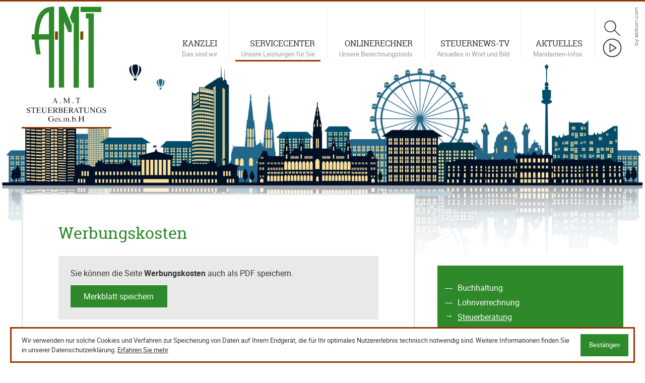

--- FILE ---
content_type: text/html
request_url: https://www.amt.at/servicecenter/steuerberatung/werbungskosten/
body_size: 23788
content:

    <!DOCTYPE html>
<html class="no_js" lang="de">
    <head data-layout_uid="a860dd7a-f00e-4662-8808-8aeed2fd7c56">
    <!--htdig_noindex_follow-->
    <meta charset="UTF-8"/>
    <meta content="telephone=no" name="format-detection"/>
    <meta content="width=device-width, initial-scale=1, viewport-fit=cover" name="viewport"/>

    

    <title>
        
            
            
                Werbungskosten |
            
            A.M.T.
        
    </title>


    
    


    

    <meta name="robots" content="noodp">


    <meta name="author" content="A.M.T. Steuerberatungs Ges.m.b.H.">


    
        <meta name="description" content="Wissenswertes über Werbungskosten auf einen Blick ✔von A wie Arbeitsessen ✔bis Z wie Zinsen - A.M.T.">
    


    <meta name="keywords" content="Steuerberater, 1030, Wien, 3. Bezirk, Landstraße, Gründungsberatung, Werbungskosten">


<link href="/updates.xml" rel="alternate" title="Updates, amt.at" type="application/rss+xml">

    
        <meta content="Werbungskosten" property="og:title">
    
    
        <meta content="Wissenswertes über Werbungskosten auf einen Blick ✔von A wie Arbeitsessen ✔bis Z wie Zinsen" property="og:description" >
    







    
        
        <meta content="https://www.amt.at/content/e22738/e232910/company_logo_social_media/ger/socialmedia-logo-1200x630.png?checksum=0aa37d69bd6dd0c62122ffb346033c6fa49e7c66" property="og:image" >
        <meta content="1200" property="og:image:width">
        <meta content="630" property="og:image:height">        
        




    
        
            

                
            
        
            

                
                    <link href="/atom_steuernews_fuer_klienten.xml" rel="alternate" title="Steuernews für Klienten, amt.at" type="application/rss+xml">
                
            
        
            

                
            
        
            

                
            
        
            

                
                    <link href="/atom_steuernews_fuer_vermieter.xml" rel="alternate" title="Vermieternews, amt.at" type="application/rss+xml">
                
            
        
            

                
            
        
            

                
            
        
            

                
            
        
    

    


    

    


    
        <meta content="#2E892A" name="theme-color">
        <meta content="#2E892A" name="msapplication-TileColor">
        <meta content="#2E892A" name="apple-mobile-web-app-status-bar-style">
    

    <meta content="/content/e22738/e232910/company_icon/ger/company_icon_512x512_w310_h310_q90_png.png?checksum=fa35a917dcb43f697d383bbd4ee2d39fde9726cb" name="msapplication-TileImage">
    <link href="/content/e22738/e232910/company_icon/ger/company_icon_512x512_w180_h180_q90_png.png?checksum=fa35a917dcb43f697d383bbd4ee2d39fde9726cb" rel="apple-touch-icon">
    <link href="/content/e22738/e232910/favicon/ger/favicon_32x32.png?checksum=7143af86025889b457c1ef6d4b6de483719570b9" rel="icon" type="image/png">
<link href="/common/styles/style.min.css" rel="stylesheet">

<noscript>
    <link href="/common/styles/fonts.css" rel="stylesheet">
</noscript><script>

    var domain               = 'amt.at',
        path                 = '/',
        zms_common           = '/common/',
        scripts_path         = zms_common + 'scripts/load/',
        has_google_analytics = '';
</script><script type="text/javascript">

    

    function matomo_tracking() {
      const selectors = [
        {selector: '[href^="mailto:"]', category: 'E-Mail', action: 'Klick auf verlinkte E-Mailadresse', label: el => el.getAttribute('href').replace('mailto:', '')},
        {selector: '[href^="tel:"]', category: 'Telefon', action: 'Klick auf verlinkte Telefonnummer', label: el => el.getAttribute('href').replace('tel:', '')},
        {selector: '[href$=".vcf"]', category: 'vCard', action: 'Vcard heruntergeladen', label: el => el.getAttribute('data-info')},
        {selector: '[href*=".doc"], [href*=".docx"], [href*=".xls"], [href*=".xlsx"], [href*=".pdf"], [href*=".zip"]', category: 'Downloads', action: 'Download', label: el => el.getAttribute('href')},
        {selector: '[href^="whatsapp"]', category: 'WhatsApp', action: el => el.getAttribute('data-info') + ' angeklickt', label: el => el.getAttribute('href')},
        {selector: '[href*="instagram"]', category: 'Instagram', action: 'Instagram Verlinkung aufgerufen', label: el => el.getAttribute('href')},
        {selector: '[href*="linkedin"]', category: 'LinkedIn', action: 'LinkedIn Verlinkung aufgerufen', label: el => el.getAttribute('href')},
        {selector: '[href$="facebook"], [href$="facebook/"]', category: 'Facebook', action: 'Facebook Verlinkung aufgerufen', label: el => el.getAttribute('href')},
        {selector: '[href*="facebook.com/sharer.php"]', category: 'Facebook', action: 'Facebook Share-Funktion aufgerufen', label: el => el.getAttribute('href')},
        {selector: '[href$="twitter"], [href$="twitter/"]', category: 'Twitter', action: 'Twitter Verlinkung aufgerufen', label: el => el.getAttribute('href')},
        {selector: '[href*="twitter.com/intent/tweet"]', category: 'Twitter', action: 'Twitter Share-Funktion aufgerufen', label: el => el.getAttribute('href')},
        {selector: '[href*="rechner.atikon."]', category: 'Onlinetool', action: el => el.getAttribute('title') + ' aufgerufen', label: el => el.getAttribute('href')}
      ];

          selectors.forEach(({selector, category, action, label}) => {
            const elements = document.querySelectorAll(selector);
            elements.forEach(el => {
              el.addEventListener('mousedown', () => {
                _paq.push(['trackEvent', category, action instanceof Function ? action(el) : action, label(el)]);
              });
              if (category === 'E-Mail') {
                el.addEventListener('copy', () => {
                  _paq.push(['trackEvent', category, action instanceof Function ? action(el) : action, label(el)]);
                });
              }
            });
          });

        if (document.querySelector('.confirm_page')) {
            _paq.push(['trackEvent', 'Formulare', 'Formular versendet', location.href]);
        }

    }

    

    var _paq = window._paq = window._paq || [];
    _paq.push(["setDoNotTrack", true]);
    _paq.push(['trackPageView']);
    _paq.push(['enableLinkTracking']);

    (function() {
        var u="//www.amt.at/";
        _paq.push(['disableCookies']);
        _paq.push(['setTrackerUrl', u+'matomo.php']);
        _paq.push(['setSiteId', '181']);
        var d=document, g=d.createElement('script'), s=d.getElementsByTagName('script')[0];
        g.async=true; g.src=u+'matomo.js'; s.parentNode.insertBefore(g,s);
    })();


    

    document.addEventListener("DOMContentLoaded", function(event) {
        matomo_tracking();

        var optOut = document.getElementById("matomo-optout");

        if (optOut) {
            function setOptOutText(element) {
                _paq.push([function() {
                    element.checked = !this.isUserOptedOut();
                    document.querySelector('label[for=matomo-optout] span').innerText = this.isUserOptedOut()
                    ? 'Der statistischen Erfassung meines Besuches zustimmen.'
                    : 'Statistische Erfassung meines Besuches aktiv. Widersprechen?';
                }]);
            }

            optOut.addEventListener("click", function() {
                if (this.checked) {
                    _paq.push(['forgetUserOptOut']);
                } else {
                    _paq.push(['optUserOut']);
                }
                setOptOutText(optOut);
            });
            setOptOutText(optOut);
        }
    });
</script><script>
    var $style = document.createElement('style');
    document.head.appendChild($style);

    // localStorage.clear(); // Reset localStorage

    if (localStorage.getItem(domain + '_font_stylesheet')) {
        $style.textContent = localStorage.getItem(domain + '_font_stylesheet');
    }
    else {
        var $ajax = new XMLHttpRequest(),
            stylesheet;

        $ajax.open('GET', zms_common + 'styles/fonts.css');

        $ajax.onload = function() {
            if (this.status === 200) {
                stylesheet = this.responseText.replace(/..\/fonts\//g, zms_common + 'fonts/');
                ////localStorage.setItem(domain + '_font_stylesheet', stylesheet);
                $style.textContent = stylesheet;
            }
        };

        $ajax.send();
    }
</script><link rel="dns-prefetch" href="//maps.googleapis.com/"><link rel="dns-prefetch" href="//rechner.atikon.at/amt.at">
    <!--/htdig_noindex_follow-->
<script type="module" crossorigin src="/cdn/onlinetools-ui/index.js"></script>
</head>


    <body class="infolist_abc werbungskosten" >
        <!--htdig_noindex_follow-->
        <input aria-hidden="true" class="hideme_print no_smooth_scroll offcanvas_menu_state visible_for_screen_reader" id="offcanvas_menu_state" type="checkbox">
<div class="offcanvas_menu_wrapper" id="offcanvas_menu_wrapper">
    <label class="offcanvas_menu_overlay" for="offcanvas_menu_state"></label>

    
        

            
                <nav aria-label="Navigationsleiste" class="hideme_print offcanvas_menu" id="offcanvas_menu">
                    <div class="offcanvas_menu_content">
                        <ul aria-controls="main">
            


            <li>
                <a aria-controls="offcanvas_menu_e235056" class="no_smooth_scroll" href="#offcanvas_menu_e235056" title="Kanzlei">
                    Kanzlei
                </a>


                

                
                    

                        
                            <ul aria-label="Kanzlei" id="offcanvas_menu_e235056">
                        

                        <li>
                            <a class="" href="/steuerberater_wien_landstrasse/" title="Adresse und Anfahrt">
                                Adresse und Anfahrt
                            </a>


                            

                            

                        </li>

                        
                    
                
                    

                        

                        <li>
                            <a class="" href="/kanzlei/ansprechpartner/" title="Ansprechpartner">
                                Ansprechpartner
                            </a>


                            

                            

                        </li>

                        
                    
                
                    

                        

                        <li>
                            <a class="" href="/steuerberater_3_bezirk_wien/" title="Wir über uns – 25 Jahre Ihr Partner in allen Steuerangelegenheiten">
                                Wir über uns
                            </a>


                            

                            

                        </li>

                        
                    
                
                    

                        

                        <li>
                            <a class="" href="/kanzlei/warum_zu_amt/" title="Warum zu A.M.T.">
                                Warum zu A.M.T.
                            </a>


                            

                            

                        </li>

                        
                    
                
                    

                        

                        <li>
                            <a class="" href="/kanzlei/videos/" title="Kanzlei-Videos">
                                Kanzlei-Videos
                            </a>


                            

                            

                        </li>

                        
                    
                
                    

                        

                        <li>
                            <a class="" href="/kanzlei/kontaktformular/" title="Kontakt">
                                Kontakt
                            </a>


                            

                            

                        </li>

                        
                    
                
                    

                        

                        <li>
                            <a class="" href="/impressum/" title="Impressum und Haftung">
                                Impressum und Haftung
                            </a>


                            

                            

                        </li>

                        
                            </ul>
                        
                    
                
            </li>

            
        
    
        

            


            <li class="active expanded">
                <a aria-controls="offcanvas_menu_e235095" class="active no_smooth_scroll" href="#offcanvas_menu_e235095" title="Servicecenter">
                    Servicecenter
                </a>


                

                
                    

                        
                            <ul aria-label="Servicecenter" id="offcanvas_menu_e235095">
                        

                        <li>
                            <a class="" href="/servicecenter/buchhaltung/" title="Buchhaltung">
                                Buchhaltung
                            </a>


                            

                            

                        </li>

                        
                    
                
                    

                        

                        <li>
                            <a class="" href="/servicecenter/lohnverrechnung/" title="Lohnverrechnung">
                                Lohnverrechnung
                            </a>


                            

                            

                        </li>

                        
                    
                
                    

                        

                        <li class="active expanded">
                            <a aria-label="Steuerberatung (Aktuelle Seite)" class="active " href="/servicecenter/steuerberatung/" title="Steuerberatung">
                                Steuerberatung
                            </a>


                            

                            

                        </li>

                        
                    
                
                    

                        

                        <li>
                            <a class="" href="/servicecenter/bilanzierung/" title="Bilanzierung">
                                Bilanzierung
                            </a>


                            

                            

                        </li>

                        
                    
                
                    

                        

                        <li>
                            <a class="" href="/servicecenter/auto/" title="Rund ums KFZ">
                                Rund ums KFZ
                            </a>


                            

                            

                        </li>

                        
                    
                
                    

                        

                        <li>
                            <a class="" href="/gruendungsberatung_1030_wien/" title="Gründungsberatung">
                                Gründungsberatung
                            </a>


                            

                            

                        </li>

                        
                    
                
                    

                        

                        <li>
                            <a class="" href="/servicecenter/unternehmensberatung/" title="Unternehmensberatung">
                                Unternehmensberatung
                            </a>


                            

                            

                        </li>

                        
                    
                
                    

                        

                        <li>
                            <a class="" href="/servicecenter/rechtsformgestaltung/" title="Rechtsformgestaltung">
                                Rechtsformgestaltung
                            </a>


                            

                            

                        </li>

                        
                    
                
                    

                        

                        <li>
                            <a class="" href="/servicecenter/internationale_steuerberatung/business_in_austria/" title="Internationale Steuerberatung">
                                Internationale Steuerberatung
                            </a>


                            

                            

                        </li>

                        
                    
                
                    

                        

                        <li>
                            <a class="" href="/servicecenter/vermieter/" title="Steuerliches Sonderthema „Vermietung und Verpachtung“">
                                Für Vermieter
                            </a>


                            

                            

                        </li>

                        
                    
                
                    

                        

                        <li>
                            <a class="" href="/servicecenter/gastronomie/" title="Für Gastronomie">
                                Für Gastronomie
                            </a>


                            

                            

                        </li>

                        
                    
                
                    

                        

                        <li>
                            <a class="" href="/servicecenter/aerzte/steuerrechtlicher_ueberblick/" title="Für Ärzte">
                                Für Ärzte
                            </a>


                            

                            

                        </li>

                        
                    
                
                    

                        

                        <li>
                            <a class="" href="/servicecenter/infos_links/f%C3%B6rderstellen/" title="Infos und Links">
                                Infos und Links
                            </a>


                            

                            

                        </li>

                        
                            </ul>
                        
                    
                
            </li>

            
        
    
        

            


            <li>
                <a aria-controls="offcanvas_menu_e236625" class="no_smooth_scroll" href="#offcanvas_menu_e236625" title="Onlinerechner">
                    Onlinerechner
                </a>


                

                
                    

                        
                            <ul aria-label="Onlinerechner" id="offcanvas_menu_e236625">
                        

                        <li>
                            <a class="" href="/onlinerechner/steuer/" title="Steuer-Rechner">
                                Steuer-Rechner
                            </a>


                            

                            

                        </li>

                        
                    
                
                    

                        

                        <li>
                            <a class="" href="/onlinerechner/sozialversicherung/" title="Sozialversicherungs-Rechner">
                                Sozialversicherungs-Rechner
                            </a>


                            

                            

                        </li>

                        
                    
                
                    

                        

                        <li>
                            <a class="" href="/onlinerechner/betriebswirtschaft/" title="Betriebswirtschaftliche-Rechner">
                                Betriebswirtschaftliche-Rechner
                            </a>


                            

                            

                        </li>

                        
                            </ul>
                        
                    
                
            </li>

            
        
    
        

            


            <li>
                <a href="/steuernews_tv/j%C3%A4nner_2026/befristete_erh%C3%B6hung_des_investitionsfreibetrages_beschlossen/" title="Steuernews-TV">
                    Steuernews-TV
                </a>


                

                
            </li>

            
        
    
        

            


            <li>
                <a aria-controls="offcanvas_menu_e236653" class="no_smooth_scroll" href="#offcanvas_menu_e236653" title="Aktuelles">
                    Aktuelles
                </a>


                

                
                    

                        
                            <ul aria-label="Aktuelles" id="offcanvas_menu_e236653">
                        

                        <li>
                            <a class="" href="/news_klienten/" title="Steuernews für Klienten">
                                Steuernews für Klienten
                            </a>


                            

                            

                        </li>

                        
                    
                
                    

                        

                        <li>
                            <a class="" href="/vermieternews/" title="Vermieternews">
                                Vermieternews
                            </a>


                            

                            

                        </li>

                        
                    
                
                    

                        

                        <li>
                            <a class="" href="/aktuelles/newsletteranmeldung/" title="Anmeldung zum Newsletter">
                                Anmeldung zum Newsletter
                            </a>


                            

                            

                        </li>

                        
                            </ul>
                        
                    
                
            </li>

            
                        </ul>
                    </div>
                </nav>
            
        
    
</div><a aria-hidden="true" id="top" tabindex="-1" title="Top"></a><h6 class="hideme_print visible_for_screen_reader">
    Seitenbereiche
</h6>

<ul class="bypass_blocks hideme_print">
    
    <li><a href="#contents" accesskey="1" title="zum Inhalt">zum Inhalt (<span class="nobreak" lang="en">Accesskey 1</span>)</a></li>

    
    <li><a href="#navigation" accesskey="2" title="zur Hauptnavigation">zur Hauptnavigation (<span class="nobreak" lang="en">Accesskey 2</span>)</a></li>

    
        
            
            <li><a href="#sub_navigation" accesskey="3" title="zur Unternavigation">zur Unternavigation (<span class="nobreak" lang="en">Accesskey 3</span>)</a></li>
        
    

    
        
        <li><a href="#breadcrumbs" accesskey="4" title="zur Positionsanzeige">zur Positionsanzeige (<span class="no_break" lang="en">Accesskey 4</span>)</a></li>
    

    
        
        <li><a href="#aside" accesskey="5" title="zu den Zusatzinformationen">zu den Zusatzinformationen (<span class="nobreak" lang="en">Accesskey 5</span>)</a></li>
    

    

    
    <li><a href="#search" accesskey="6" title="zur Suche">zur Suche (<span class="nobreak" lang="en">Accesskey 6</span>)</a></li>

</ul><input aria-hidden="true" class="hideme_print no_smooth_scroll search_box_state" id="search_box_state" type="checkbox">

<div class="hideme_print search_box" id="search_box">
    <form action="/cgi-bin/htsearch" aria-label="Suche" class="hideme_print" data-datalist="/content/datalist_search.json" data-form="datalist" method="get" role="search" novalidate>
        <input name="config" type="hidden" value="amt.at">
        <input aria-label="Suche" autocomplete="off" list="datalist_search" name="words" placeholder="Suchbegriff …" type="search">

        <button aria-label="Suche" class="button" type="submit">
            <span>
                <span class="icon">
                    <svg>
                        <use xlink:href="/common/images/sprite/symbol/svg/sprite.symbol.svg#lens"></use>
                    </svg>
                </span>
            </span>
        </button>
    </form>
    <div class="close_search_box_wrapper">
        <label aria-hidden="true" for="search_box_state"></label>
        <a aria-label="Suche schließen" class="button close_search_box no_smooth_scroll" href="#search" role="button" title="Suche schließen">
            <span class="icon">
                <svg>
                    <use xlink:href="/common/images/sprite/symbol/svg/sprite.symbol.svg#close"></use>
                </svg>
            </span>
        </a>
    </div>
</div>

        <header aria-label="Kopfzeile" role="banner">
            <div class="top_header_wrapper">
                


    <a aria-hidden="true" class="author_ver hideme_print" href="http://www.atikon.com/" rel="nofollow noopener" target="_blank" tabindex="-1" title="Kanzleimarketing">
        <svg><use xlink:href="/common/images/sprite/symbol/svg/sprite.symbol.svg#author_ver"></use></svg>
    </a>

                <div class="container">
                    <div class="top_header">
                        <div class="logo_wrapper">
                            

    
        

            
                
                    <a aria-label="zur Startseite" class="company_logo company_logo_1" href="https://www.amt.at/" title="zur Startseite">

                        <div aria-labelledby="company_logo_title_1" class="img_container" role="img">
                            <div class="img_resize" style="padding-bottom: 116%;">
                                <svg>
                                    <title id="company_logo_title_1">Logo: A.M.T.</title>
                                    <use xlink:href="/content/e22738/e232910/company_logo/ger/logo_sprite.svg?checksum=ba71d7a06f990aac4a9c363036e8971a22d9ab64#logo_1"></use>
                                </svg>
                            </div>
                        </div>
                    </a>
                
                    <a aria-label="zur Startseite" class="company_logo company_logo_2" href="https://www.amt.at/" title="zur Startseite">

                        <div aria-labelledby="company_logo_title_2" class="img_container" role="img">
                            <div class="img_resize" style="padding-bottom: 31%;">
                                <svg>
                                    <title id="company_logo_title_2">Logo: A.M.T.</title>
                                    <use xlink:href="/content/e22738/e232910/company_logo/ger/logo_sprite.svg?checksum=ba71d7a06f990aac4a9c363036e8971a22d9ab64#logo_2"></use>
                                </svg>
                            </div>
                        </div>
                    </a>
                
            

            
                <a aria-hidden="true" href="/content/e22738/e232910/company_logo/ger/logo_sprite.svg?checksum=ba71d7a06f990aac4a9c363036e8971a22d9ab64" tabindex="-1" class="hideme"></a>
            
        
    

                        </div>
                        <div class="menu_outer_wrapper">
                            <div class="menu_wrapper">
                                <div class="hideme_print toggle_offcanvas_menu">
    <label aria-hidden="true" for="offcanvas_menu_state">
        <span class="text">Menü</span>
        <span class="icon">
            <span class="line line_1"></span>
            <span class="line line_2"></span>
            <span class="line line_3"></span>
        </span>
    </label>
    <a aria-controls="offcanvas_menu" aria-label="Menü öffnen" class="no_smooth_scroll open_offcanvas_menu" href="#offcanvas_menu_state" role="button" title="Menü öffnen"></a>
    <a aria-controls="offcanvas_menu" aria-label="Menü schließen" class="close_offcanvas_menu no_smooth_scroll" href="#" role="button" title="Menü schließen"></a>
</div>
    

        
            <nav aria-controls="main" aria-label="Hauptnavigation" class="dropdown_menu hideme_print" id="dropdown_menu">
                <h6>
                    <a aria-hidden="true" id="navigation" tabindex="-1"></a>
                    <span class="visible_for_screen_reader">Hauptnavigation</span>
                </h6>
                <ul>
        

        

            <li>
                <a aria-controls="menu_e235056" aria-haspopup="true" class="no_smooth_scroll" href="#menu_e235056" title="Kanzlei">
                    <span class="menu_title">
                        Kanzlei
                    </span>
                    <span class="sub_title">
                        Das sind wir
                    </span>
                </a>


                

                
                    

                        
                            <ul aria-label="Kanzlei" id="menu_e235056">
                        

                        <li>
                            <a href="/steuerberater_wien_landstrasse/" title="Adresse und Anfahrt">
                                Adresse und Anfahrt

                                
                            </a>


                            

                            

                        </li>

                        
                    
                
                    

                        

                        <li>
                            <a href="/kanzlei/ansprechpartner/" title="Ansprechpartner">
                                Ansprechpartner

                                
                            </a>


                            

                            

                        </li>

                        
                    
                
                    

                        

                        <li>
                            <a href="/steuerberater_3_bezirk_wien/" title="Wir über uns – 25 Jahre Ihr Partner in allen Steuerangelegenheiten">
                                Wir über uns

                                
                            </a>


                            

                            

                        </li>

                        
                    
                
                    

                        

                        <li>
                            <a href="/kanzlei/warum_zu_amt/" title="Warum zu A.M.T.">
                                Warum zu A.M.T.

                                
                            </a>


                            

                            

                        </li>

                        
                    
                
                    

                        

                        <li>
                            <a href="/kanzlei/videos/" title="Kanzlei-Videos">
                                Kanzlei-Videos

                                
                            </a>


                            

                            

                        </li>

                        
                    
                
                    

                        

                        <li>
                            <a href="/kanzlei/kontaktformular/" title="Kontakt">
                                Kontakt

                                
                            </a>


                            

                            

                        </li>

                        
                    
                
                    

                        

                        <li>
                            <a href="/impressum/" title="Impressum und Haftung">
                                Impressum und Haftung

                                
                            </a>


                            

                            

                        </li>

                        
                            </ul>
                        
                    
                
            </li>
        

        
    

    

        

        

            <li class="active">
                <a aria-controls="menu_e235095" aria-haspopup="true" class="active no_smooth_scroll" href="#menu_e235095" title="Servicecenter">
                    <span class="menu_title">
                        Servicecenter
                    </span>
                    <span class="sub_title">
                        Unsere Leistungen für Sie
                    </span>
                </a>


                

                
                    

                        
                            <ul aria-label="Servicecenter" id="menu_e235095">
                        

                        <li>
                            <a href="/servicecenter/buchhaltung/" title="Buchhaltung">
                                Buchhaltung

                                
                            </a>


                            

                            

                        </li>

                        
                    
                
                    

                        

                        <li>
                            <a href="/servicecenter/lohnverrechnung/" title="Lohnverrechnung">
                                Lohnverrechnung

                                
                            </a>


                            

                            

                        </li>

                        
                    
                
                    

                        

                        <li>
                            <a aria-label="Steuerberatung (Aktuelle Seite)" class="active" href="/servicecenter/steuerberatung/" title="Steuerberatung (Aktuelle Seite)">
                                Steuerberatung

                                
                            </a>


                            

                            

                        </li>

                        
                    
                
                    

                        

                        <li>
                            <a href="/servicecenter/bilanzierung/" title="Bilanzierung">
                                Bilanzierung

                                
                            </a>


                            

                            

                        </li>

                        
                    
                
                    

                        

                        <li>
                            <a href="/servicecenter/auto/" title="Rund ums KFZ">
                                Rund ums KFZ

                                
                            </a>


                            

                            

                        </li>

                        
                    
                
                    

                        

                        <li>
                            <a href="/gruendungsberatung_1030_wien/" title="Gründungsberatung">
                                Gründungsberatung

                                
                            </a>


                            

                            

                        </li>

                        
                    
                
                    

                        

                        <li>
                            <a href="/servicecenter/unternehmensberatung/" title="Unternehmensberatung">
                                Unternehmensberatung

                                
                            </a>


                            

                            

                        </li>

                        
                    
                
                    

                        

                        <li>
                            <a href="/servicecenter/rechtsformgestaltung/" title="Rechtsformgestaltung">
                                Rechtsformgestaltung

                                
                            </a>


                            

                            

                        </li>

                        
                    
                
                    

                        

                        <li>
                            <a href="/servicecenter/internationale_steuerberatung/business_in_austria/" title="Internationale Steuerberatung">
                                Internationale Steuerberatung

                                
                            </a>


                            

                            

                        </li>

                        
                    
                
                    

                        

                        <li>
                            <a href="/servicecenter/vermieter/" title="Steuerliches Sonderthema „Vermietung und Verpachtung“">
                                Für Vermieter

                                
                            </a>


                            

                            

                        </li>

                        
                    
                
                    

                        

                        <li>
                            <a href="/servicecenter/gastronomie/" title="Für Gastronomie">
                                Für Gastronomie

                                
                            </a>


                            

                            

                        </li>

                        
                    
                
                    

                        

                        <li>
                            <a href="/servicecenter/aerzte/steuerrechtlicher_ueberblick/" title="Für Ärzte">
                                Für Ärzte

                                
                            </a>


                            

                            

                        </li>

                        
                    
                
                    

                        

                        <li>
                            <a href="/servicecenter/infos_links/f%C3%B6rderstellen/" title="Infos und Links">
                                Infos und Links

                                
                            </a>


                            

                            

                        </li>

                        
                            </ul>
                        
                    
                
            </li>
        

        
    

    

        

        

            <li>
                <a aria-controls="menu_e236625" aria-haspopup="true" class="no_smooth_scroll" href="#menu_e236625" title="Onlinerechner">
                    <span class="menu_title">
                        Onlinerechner
                    </span>
                    <span class="sub_title">
                        Unsere Berechnungstools
                    </span>
                </a>


                

                
                    

                        
                            <ul aria-label="Onlinerechner" id="menu_e236625">
                        

                        <li>
                            <a href="/onlinerechner/steuer/" title="Steuer-Rechner">
                                Steuer-Rechner

                                
                            </a>


                            

                            

                        </li>

                        
                    
                
                    

                        

                        <li>
                            <a href="/onlinerechner/sozialversicherung/" title="Sozialversicherungs-Rechner">
                                Sozialversicherungs-Rechner

                                
                            </a>


                            

                            

                        </li>

                        
                    
                
                    

                        

                        <li>
                            <a href="/onlinerechner/betriebswirtschaft/" title="Betriebswirtschaftliche-Rechner">
                                Betriebswirtschaftliche-Rechner

                                
                            </a>


                            

                            

                        </li>

                        
                            </ul>
                        
                    
                
            </li>
        

        
    

    

        

        

            <li>
                <a href="/steuernews_tv/j%C3%A4nner_2026/befristete_erh%C3%B6hung_des_investitionsfreibetrages_beschlossen/" title="Steuernews-TV">
                    <span class="menu_title">
                        Steuernews-TV
                    </span>
                    <span class="sub_title">
                        Aktuelles in Wort und Bild
                    </span>
                </a>


                

                
            </li>
        

        
    

    

        

        

            <li>
                <a aria-controls="menu_e236653" aria-haspopup="true" class="no_smooth_scroll" href="#menu_e236653" title="Aktuelles">
                    <span class="menu_title">
                        Aktuelles
                    </span>
                    <span class="sub_title">
                        Mandanten-Infos
                    </span>
                </a>


                

                
                    

                        
                            <ul aria-label="Aktuelles" id="menu_e236653">
                        

                        <li>
                            <a href="/news_klienten/" title="Steuernews für Klienten">
                                Steuernews für Klienten

                                
                            </a>


                            

                            

                        </li>

                        
                    
                
                    

                        

                        <li>
                            <a href="/vermieternews/" title="Vermieternews">
                                Vermieternews

                                
                            </a>


                            

                            

                        </li>

                        
                    
                
                    

                        

                        <li>
                            <a href="/aktuelles/newsletteranmeldung/" title="Anmeldung zum Newsletter">
                                Anmeldung zum Newsletter

                                
                            </a>


                            

                            

                        </li>

                        
                            </ul>
                        
                    
                
            </li>
        

        
                </ul>
            </nav>
        
    

                            </div>
                            <div class="shortlink_wrapper">
                                <div class="hideme_print toggle_search_box">
    <label aria-hidden="true" for="search_box_state" title="Suche"></label>
    <a aria-controls="search_box" aria-label="Suche öffnen" class="no_smooth_scroll open_search_box" href="#search_box_state" id="search" role="button" title="Suche öffnen">
        <span class="icon">
            <svg>
                <use xlink:href="/common/images/sprite/symbol/svg/sprite.symbol.svg#lens"></use>
            </svg>
        </span>
    </a>
    <a aria-controls="search_box" aria-label="Suche schließen" class="no_smooth_scroll close_search_box" href="#search" role="button" title="Suche schließen">
        <span class="icon">
            <svg>
                <use xlink:href="/common/images/sprite/symbol/svg/sprite.symbol.svg#close"></use>
            </svg>
        </span>
    </a>
</div>

    <div class="hideme_print social_media_links">
        <h6 class="visible_for_screen_reader">
            Unsere Social-Media Auftritte
        </h6>
        <a aria-label="Besuchen Sie unseren Video-Kanal!" class="video icon" href="https://www.amt.at/videos" title="Besuchen Sie unseren Video-Kanal!">
            <span class="icon">
                <svg>
                    <use xlink:href="/common/images/sprite/symbol/svg/sprite.symbol.svg#play"></use>
                </svg>
            </span>
        </a>
    </div>


    <a aria-label="Tel.: +4312426639" class="call hideme_print" href="tel:+4312426639" role="button" title="Tel.: +4312426639">
        <span>
            <span class="icon">
                <svg><use xlink:href="/common/images/sprite/symbol/svg/sprite.symbol.svg#call"></use></svg>
            </span>
        </span>
    </a>

                            </div>
                        </div>
                    </div>
                </div>
            </div>
            

    

        </header>

        
            

    
        

            
                <div class="header_picture hideme_print">
                    <picture>
                        
                            <source media="(min-width: 93.75em)" srcset="/content/e38660/e235095/image_large_2x/ger/AMT-Steuerberatungsgesellschaft_Riesenrad_l.jpg?checksum=c485a8983315f58476f5173a4fe0efdaadc75917 1x, /content/e38660/e235095/image_large_2x/ger/AMT-Steuerberatungsgesellschaft_Riesenrad_l.jpg?checksum=c485a8983315f58476f5173a4fe0efdaadc75917 2x">
                        
                        
                            <source media="(min-width: 75em)" srcset="/content/e38660/e235095/image_large_2x/ger/AMT-Steuerberatungsgesellschaft_Riesenrad_l.jpg?checksum=c485a8983315f58476f5173a4fe0efdaadc75917 1x, /content/e38660/e235095/image_large_2x/ger/AMT-Steuerberatungsgesellschaft_Riesenrad_l.jpg?checksum=c485a8983315f58476f5173a4fe0efdaadc75917 2x">
                        
                        
                            <source media="(min-width: 61.875em)" srcset="/content/e38660/e235095/image_large_2x/ger/AMT-Steuerberatungsgesellschaft_Riesenrad_l.jpg?checksum=c485a8983315f58476f5173a4fe0efdaadc75917 1x, /content/e38660/e235095/image_large_2x/ger/AMT-Steuerberatungsgesellschaft_Riesenrad_l.jpg?checksum=c485a8983315f58476f5173a4fe0efdaadc75917 2x">
                        
                        
                            <source media="(min-width: 47.5em)" srcset="/content/e38660/e235095/image_medium_2x/ger/AMT-Steuerberatungsgesellschaft_Riesenrad_m.jpg?checksum=d649c1d21f039df96999857dfae9ff561f88a2c7 1x, /content/e38660/e235095/image_medium_2x/ger/AMT-Steuerberatungsgesellschaft_Riesenrad_m.jpg?checksum=d649c1d21f039df96999857dfae9ff561f88a2c7 2x">
                        
                        
                            <source media="(min-width: 35em)" srcset="/content/e38660/e235095/image_medium_2x/ger/AMT-Steuerberatungsgesellschaft_Riesenrad_m.jpg?checksum=d649c1d21f039df96999857dfae9ff561f88a2c7 1x, /content/e38660/e235095/image_medium_2x/ger/AMT-Steuerberatungsgesellschaft_Riesenrad_m.jpg?checksum=d649c1d21f039df96999857dfae9ff561f88a2c7 2x">
                        
                        
                            <source media="(min-width: 30em)" srcset="/content/e38660/e235095/image_small_2x/ger/AMT-Steuerberatungsgesellschaft_Riesenrad_s.jpg?checksum=b3a00e43fb40def81241e0676c4a88271abf1634 1x, /content/e38660/e235095/image_small_2x/ger/AMT-Steuerberatungsgesellschaft_Riesenrad_s.jpg?checksum=b3a00e43fb40def81241e0676c4a88271abf1634 2x">
                        
                        <img alt="Werbungskosten" src="/content/e38660/e235095/image_small_2x/ger/AMT-Steuerberatungsgesellschaft_Riesenrad_s.jpg?checksum=b3a00e43fb40def81241e0676c4a88271abf1634" srcset="/content/e38660/e235095/image_small_2x/ger/AMT-Steuerberatungsgesellschaft_Riesenrad_s.jpg?checksum=b3a00e43fb40def81241e0676c4a88271abf1634 1x, /content/e38660/e235095/image_small_2x/ger/AMT-Steuerberatungsgesellschaft_Riesenrad_s.jpg?checksum=b3a00e43fb40def81241e0676c4a88271abf1634 2x">
                    </picture>
                </div>
            
        
    

        

        <div class="container">
            
                
                <div class="row">
                    <div class="span12_xsmall span8_xxlarge">
                
            

            
                <div class="grey_border translate_top">
            
                        <main aria-label="Inhalt" id="main">
                            <!--/htdig_noindex_follow-->
                            
                                



    <h1 class="nohyphens">Werbungskosten</h1>

                            
                            
    <!--htdig_noindex_follow-->

    <nav aria-label="Positionsanzeige" class="breadcrumbs hideme_print visible_for_screen_reader" itemtype="https://schema.org/BreadcrumbList" itemscope>
        <h6>
            <a aria-hidden="true" id="breadcrumbs" tabindex="-1"></a>
            <span class="visible_for_screen_reader" id="breadcrumbs_title">Positionsanzeige</span>
        </h6>

        <p>Sie sind hier:</p>
        <ol>
            <li>
                <a class="startpage" href="/" title="Startseite">Startseite</a><span aria-hidden="true" class="separator">»</span>
            </li>
            
                
                    <li itemprop="itemListElement" itemtype="https://schema.org/ListItem" itemscope>
                        <a href="/servicecenter/buchhaltung/" itemprop="item" title="Servicecenter"><span itemprop="name">Servicecenter</span></a><span aria-hidden="true" class="separator">»</span>
                        <meta content="1" itemprop="position">
                    </li>
                
                    <li itemprop="itemListElement" itemtype="https://schema.org/ListItem" itemscope>
                        <a href="/servicecenter/steuerberatung/" itemprop="item" title="Steuerberatung"><span itemprop="name">Steuerberatung</span></a><span aria-hidden="true" class="separator">»</span>
                        <meta content="2" itemprop="position">
                    </li>
                
                    <li itemprop="itemListElement" itemtype="https://schema.org/ListItem" itemscope>
                        <a href="/servicecenter/steuerberatung/werbungskosten/" itemprop="item" title="Werbungskosten"><span itemprop="name">Werbungskosten</span></a>
                        <meta content="3" itemprop="position">
                    </li>
                
            
        </oL>
    </nav>

    <!--/htdig_noindex_follow-->
<!--htdig_noindex_follow-->

<h6 class="hideme_print">
    <a aria-hidden="true" id="contents" tabindex="-1"></a>
    <span class="visible_for_screen_reader" id="contents_title">Inhalt</span>
</h6>

<!--/htdig_noindex_follow-->

    

    
    

    

    

    

    
        


    

        

            <div class="infolist_download hideme_print">
                <p>Sie können die Seite <span class="infolist_title">Werbungskosten</span> auch als PDF speichern.</p>
                <a aria-label="Die Seite &#39;Werbungskosten&#39; als PDF speichern" class="button hideme_print" href="/servicecenter/steuerberatung/werbungskosten/werbungskosten_ger.pdf" rel="nofollow" role="button" target="_blank" title="Die Seite 'Werbungskosten' als PDF speichern">
                    <span aria-hidden="true" class="text">Merkblatt speichern</span>
                </a>
            </div>
        

    


    

    

    

    
        
            
                

                    
                        <div class="accordion infolist_accordion" role="tablist">
                    

                    

                        <h2 aria-controls="tabpanel_abc" aria-expanded="false" class="no_smooth_scroll" id="tab_abc" role="tab" tabindex="0">
                            <span class="title">ABC</span>
                            
                                <span class="hideme_print icon">
                                    <svg><use xlink:href="/common/images/sprite/symbol/svg/sprite.symbol.svg#arrow"></use></svg>
                                </span>
                            
                        </h2>

                        <div aria-hidden="true" aria-labelledby="tab_abc" role="tabpanel" class="hideme showme_print" id="tabpanel_abc">
                            
    

    

    

    

    
        

    

    

    

    
        
            
                

                    
                        <div class="accordion infolist_accordion" role="tablist">
                    

                    
                        <h3>Arbeitsessen</h3>
                        
    

    

    

    

    
        
    
        
            
            <p>Aufwendungen für Arbeitsessen sind sowohl hinsichtlich der bzw. des Bewirteten als auch hinsichtlich der eigenen Konsumation zur Hälfte absetzbar, sofern es sich um ein Arbeitsessen mit ausschließlichem oder weitaus überwiegendem Werbecharakter mit untergeordneter Repräsentationskomponente handelt. Es ist zu dokumentieren, welches konkrete Rechtsgeschäft im Rahmen der Bewirtung zu welchem Zeitpunkt tatsächlich abgeschlossen wurde bzw. welches konkrete Rechtsgeschäft ernsthaft angestrebt wurde.</p>
        
    

    

                    

                    
                
            
                

                    

                    
                        <h3>Arbeitskleidung</h3>
                        
    

    

    

    

    
        
    
        
            
            <p>Aufwendungen f&uuml;r b&uuml;rgerliche Kleidung sind grunds&auml;tzlich Kosten der Lebensf&uuml;hrung und nicht als Werbungskosten abzugsf&auml;hig. Dies gilt unabh&auml;ngig davon, ob die Kleidung tats&auml;chlich nur w&auml;hrend der Arbeitszeit oder auch in der Freizeit getragen wird.</p>
<p>Unter dem Titel &bdquo;Arbeitskleidung&ldquo; als Werbungskosten abzugsf&auml;hig sind nur typische Arbeits- und Berufskleidung bzw. Arbeitsschutzkleidung, wie z. B. Uniformen, Arbeitsm&auml;ntel, Schutzhelme.</p>
        
    

    

                    

                    
                
            
                

                    

                    
                        <h3>Arbeitsmittel</h3>
                        
    

    

    

    

    
        
    
        
            
            <p>Darunter fallen Arbeitsgeräte und Hilfsmittel wie z. B. Fachliteratur, PC, Kfz, die überwiegend zur Ausübung einer Berufstätigkeit verwendet werden.</p>
<p>Arbeitsmittel, deren Anschaffungskosten € 1.000,00, nicht übersteigen, können zur Gänze im Jahr der Anschaffung abgesetzt werden. Übersteigen die Anschaffungskosten € 1.000,00 ist grundsätzlich eine Aufteilung der Anschaffungskosten auf die Nutzungsdauer des Arbeitsmittels erforderlich.</p>
        
    

    

                    

                    
                
            
                

                    

                    
                        <h3>Arbeitszimmer</h3>
                        
    

    

    

    

    
        
    
        
            
            <p>Aufwendungen für ein im Wohnungsverband gelegenes Arbeitszimmer und dessen Einrichtung zählen grundsätzlich zu den nichtabzugsfähigen Aufwendungen. Sofern ein im Wohnungsverband gelegenes Arbeitszimmer jedoch den Mittelpunkt einer betrieblichen oder beruflichen Tätigkeit der bzw. des Steuerpflichtigen bildet, können die mit dem Arbeitszimmer und seiner Einrichtung in Zusammenhang stehenden Ausgaben abzugsfähig sein.</p>
        
    

    

                    

                    
                
            
                

                    

                    
                        <h3>Aus- und Fortbildungskosten</h3>
                        
    

    

    

    

    
        
    
        
            
            <p>Es ist zwischen Ausbildungskosten (Aufwendungen zum Erlernen eines Berufes), Fortbildungskosten (Weiterbildung im erlernten Beruf) und Umschulungsmaßnahmen (Einstieg in eine neue berufliche Tätigkeit) zu unterscheiden.</p>
<p>Die Abzugsfähigkeit von Ausbildungskosten ist nur dann gegeben, wenn ein Zusammenhang zur konkret ausgeübten oder damit verwandten Tätigkeit vorliegt.</p>
<p>Kosten für die berufliche Fortbildung können dann als Werbungskosten geltend gemacht werden, wenn sie in Zusammenhang mit der konkret ausgeübten oder einer damit verwandten Tätigkeit stehen. Fortbildungskosten sollen dazu dienen, in einem bereits ausgeübten Beruf auf dem Laufenden zu bleiben und den jeweiligen Anforderungen gerecht zu werden.</p>
<p>Umschulungsmaßnahmen sind dann abzugsfähig, wenn sie</p>
<ul>
<li>derart umfassend sind, dass sie einen Einstieg in eine neue berufliche Tätigkeit ermöglichen, die mit der bisherigen Tätigkeit nicht verwandt ist und</li>
<li>auf eine tatsächliche Ausübung eines anderen Berufes abzielen.</li>
</ul>
        
    

    

                    

                    
                
            
                

                    

                    
                        <h3>Beiträge an Berufsverbände und Interessenvertretungen</h3>
                        
    

    

    

    

    
        
    
        
            
            <p>Gewerkschaftsbeiträge sind Werbungskosten, soweit sie von aktiven oder im Ruhestand befindlichen Arbeitnehmerinnen und Arbeitnehmern in angemessener, statutenmäßig festgesetzter Höhe geleistet werden. Dies gilt grundsätzlich auch für Beiträge an andere Berufsvertretungen und Interessensverbände.</p>
<p>Beiträge zu Interessensvertretungen von Pensionistinnen und Pensionisten (z. B. Seniorenbund, Pensionistenverband) sind als Werbungskosten abzugsfähig.</p>
        
    

    

                    

                    
                
            
                

                    

                    
                        <h3>Betriebsratsumlage</h3>
                        
    

    

    

    

    
        
    
        
            
            <p>Da sich die Betriebsratsumlage bei der laufenden Lohnabrechnung nicht steuermindernd auswirkt, erfolgt die steuerliche Ber&uuml;cksichtigung erst bei den Werbungskosten im Rahmen der Arbeitnehmerveranlagung.</p>
        
    

    

                    

                    
                
            
                

                    

                    
                        <h3>Bürgschaften</h3>
                        
    

    

    

    

    
        
    
        
            
            <p>Aufwendungen der Arbeitnehmerin bzw. des Arbeitnehmers aus einer Bürgschaftsübernahme zugunsten der Arbeitgeberin bzw. des Arbeitgebers sind abzugsfähig, wenn die Bürgschaftsübernahme beruflich veranlasst war.</p>
        
    

    

                    

                    
                
            
                

                    

                    
                        <h3>Computer</h3>
                        
    

    

    

    

    
        
    
        
            
            <p>Aufwendungen für Computer und Zubehör sind Werbungskosten, wenn die Geräte beruflich verwendet werden. Sind die Geräte in der Privatwohnung der bzw. des Steuerpflichtigen aufgestellt, so kann es im Schätzungsweg zu einem Ausscheiden eines Privatanteils kommen. Dies wird insbesondere dann der Fall sein, wenn der PC auch von anderen als vom Steuerpflichtigen – z. B. von Familienangehörigen – verwendet wird. Ohne Nachweis des Steuerpflichtigen wird von der Finanzverwaltung ein Ausmaß an privater Nutzung von mindestens 40 % angenommen.</p>
        
    

    

                    

                    
                        </div>
                    
                
            


        

        
    


    

                        </div>
                    

                    
                
            
                

                    

                    

                        <h2 aria-controls="tabpanel_def" aria-expanded="false" class="no_smooth_scroll" id="tab_def" role="tab" tabindex="-1">
                            <span class="title">DEF</span>
                            
                                <span class="hideme_print icon">
                                    <svg><use xlink:href="/common/images/sprite/symbol/svg/sprite.symbol.svg#arrow"></use></svg>
                                </span>
                            
                        </h2>

                        <div aria-hidden="true" aria-labelledby="tab_def" role="tabpanel" class="hideme showme_print" id="tabpanel_def">
                            
    

    

    

    

    
        

    

    

    

    
        
            
                

                    
                        <div class="accordion infolist_accordion" role="tablist">
                    

                    
                        <h3>Darlehensverluste</h3>
                        
    

    

    

    

    
        
    
        
            
            <p>Gewährt die Arbeitnehmerin bzw. der Arbeitnehmer der Arbeitgeberin bzw. dem Arbeitgeber zur Arbeitsplatzsicherung ein Darlehen, so kann der Verlust der Forderung infolge der Liquidation des Arbeitgebers zu Werbungskosten aus nichtselbständiger Arbeit führen.</p>
        
    

    

                    

                    
                
            
                

                    

                    
                        <h3>Depotkosten</h3>
                        
    

    

    

    

    
        
    
        
            
            <p>Kosten, die in Zusammenhang mit einem Wertpapierdepot anfallen, sind als Kosten der Verwaltung der Einkunftsquelle als Werbungskosten abzugsf&auml;hig, soweit es sich nicht um Depotkosten von endbesteuerten Wertpapieren handelt. Diese Aufwendungen f&uuml;r endbesteuerte Kapitalertr&auml;ge sind auch dann nicht abzugsf&auml;hig, wenn auf die M&ouml;glichkeit der Endbesteuerung verzichtet und der Veranlagungsweg gew&auml;hlt wird.</p>
        
    

    

                    

                    
                
            
                

                    

                    
                        <h3>Fachliteratur</h3>
                        
    

    

    

    

    
        
    
        
            
            <p>Aufwendungen f&uuml;r Fachliteratur sind grunds&auml;tzlich Werbungskosten, sofern ein Zusammenhang mit dem Beruf besteht. Keine Fachliteratur sind Zeitungen und allgemein bildende Werke.</p>
        
    

    

                    

                    
                
            
                

                    

                    
                        <h3>Fahrtkosten</h3>
                        
    

    

    

    

    
        
    
        
            
            <p>Kosten, die für die Fahrten zwischen Wohnung und Dienstort entstehen, sind durch den Verkehrsabsetzbetrag und das Pendlerpauschale abgegolten. Sonstige Fahrten, für die die bzw. der Steuerpflichtige den eigenen Pkw verwendet und die in Zusammenhang mit der beruflichen Tätigkeit stehen, können entweder in Höhe des amtlichen Kilometergeldes oder in tatsächlicher Höhe geltend gemacht werden.</p>
<p>Fahrten zum Mittagessen in der Mittagspause sind grundsätzlich nicht beruflich veranlasst und daher keine Werbungskosten.</p>
        
    

    

                    

                    
                
            
                

                    

                    
                        <h3>Fehlgelder</h3>
                        
    

    

    

    

    
        
    
        
            
            <p>Als Werbungskosten können Kassenfehlbeträge, die die Arbeitnehmerinnen bzw. der Arbeitnehmer der Arbeitgeberin bzw. dem Arbeitgeber ersetzen muss, geltend gemacht werden.</p>
        
    

    

                    

                    
                
            
                

                    

                    
                        <h3>Finanzierungskosten</h3>
                        
    

    

    

    

    
        
    
        
            
            <p>Ob Finanzierungsaufwendungen als Werbungskosten abzugsfähig sind, hängt davon ab, ob mit den aufgenommenen Mitteln privat oder im Rahmen der außerbetrieblichen Einkunftsquelle genutzte Arbeitsmittel angeschafft werden. Im ersten Fall ist kein Werbungskostenabzug möglich, im zweiten Fall stellt der Finanzierungsaufwand Werbungskosten dar. Die Beurteilung, ob die aufgenommenen Finanzmittel mit der Privatsphäre oder der außerbetrieblichen Einkunftsquelle in Zusammenhang stehen, erfolgt nicht aus betriebswirtschaftlicher Sichtweise: So stellen Zinsen für aufgenommene Fremdmittel beispielsweise auch dann einen abzugsfähigen Aufwand dar, wenn die bzw. der Steuerpflichtige in der Lage gewesen wäre, den Aufwand, der durch die außerbetriebliche Einkunftsquelle veranlasst ist, statt mit Fremdmitteln durch Eigenmittel zu finanzieren.</p>
        
    

    

                    

                    
                
            
                

                    

                    
                        <h3>Fortbildungskosten</h3>
                        
    

    

    

    

    
        
    
        
            
            <p>siehe Aus- und Fortbildungskosten</p>
        
    

    

                    

                    
                        </div>
                    
                
            


        

        
    


    

                        </div>
                    

                    
                
            
                

                    

                    

                        <h2 aria-controls="tabpanel_ghi" aria-expanded="false" class="no_smooth_scroll" id="tab_ghi" role="tab" tabindex="-1">
                            <span class="title">GHI</span>
                            
                                <span class="hideme_print icon">
                                    <svg><use xlink:href="/common/images/sprite/symbol/svg/sprite.symbol.svg#arrow"></use></svg>
                                </span>
                            
                        </h2>

                        <div aria-hidden="true" aria-labelledby="tab_ghi" role="tabpanel" class="hideme showme_print" id="tabpanel_ghi">
                            
    

    

    

    

    
        

    

    

    

    
        
            
                

                    
                        <div class="accordion infolist_accordion" role="tablist">
                    

                    
                        <h3>Gläubigerschutzverband</h3>
                        
    

    

    

    

    
        
    
        
            
            <p>Beiträge zu einem Gläubigerschutzverband sind bei betrieblicher Veranlassung als Werbungskosten abzugsfähig.</p>
        
    

    

                    

                    
                
            
                

                    

                    
                        <h3>Internet</h3>
                        
    

    

    

    

    
        
    
        
            
            <p>Nützt eine Steuerpflichtige bzw. ein Steuerpflichtiger das Internet für berufliche Zwecke, so sind die Kosten dafür als Werbungskosten absetzbar. Eine Aufteilung in private und berufliche Nutzung wird, wenn eine genaue Abgrenzung nicht möglich ist, im Schätzungswege erfolgen. Abzugsfähig sind die (anteiligen) Kosten für eine allfällige Providergebühr und die Onlinegebühren. Darüber hinaus können Kosten für beruflich genutzte spezielle Informationsangebote zur Gänze abgesetzt werden.</p>
        
    

    

                    

                    
                        </div>
                    
                
            


        

        
    


    

                        </div>
                    

                    
                
            
                

                    

                    

                        <h2 aria-controls="tabpanel_jkl" aria-expanded="false" class="no_smooth_scroll" id="tab_jkl" role="tab" tabindex="-1">
                            <span class="title">JKL</span>
                            
                                <span class="hideme_print icon">
                                    <svg><use xlink:href="/common/images/sprite/symbol/svg/sprite.symbol.svg#arrow"></use></svg>
                                </span>
                            
                        </h2>

                        <div aria-hidden="true" aria-labelledby="tab_jkl" role="tabpanel" class="hideme showme_print" id="tabpanel_jkl">
                            
    

    

    

    

    
        

    

    

    

    
        
            
                

                    
                        <div class="accordion infolist_accordion" role="tablist">
                    

                    
                        <h3>Kleidung</h3>
                        
    

    

    

    

    
        
    
        
            
            <p>siehe Arbeitskleidung</p>
        
    

    

                    

                    
                
            
                

                    

                    
                        <h3>Klubbeiträge</h3>
                        
    

    

    

    

    
        
    
        
            
            <p>siehe Partei- und Klubbeitr&auml;ge</p>
        
    

    

                    

                    
                
            
                

                    

                    
                        <h3>Kontoführungskosten und Kreditkartengebühren</h3>
                        
    

    

    

    

    
        
    
        
            
            <p>Kosten für die Kontoführung eines Gehaltskontos können ebenso wie eine Kreditkartengebühr grundsätzlich nicht abgesetzt werden. Dies gilt auch, wenn die Arbeitgeberin bzw. der Arbeitgeber die Einrichtung eines Gehaltskontos verlangt. Kontoführungskosten können nur dann als Werbungskosten abzugsfähig sein, wenn sie ein ausschließlich oder nahezu ausschließlich für beruflich veranlasste Geschäftsvorfälle eingerichtetes Konto betreffen (z. B. Konto zur Abbuchung der Leasingraten hinsichtlich eines als Arbeitsmittel verwendeten Kfz).</p>
        
    

    

                    

                    
                
            
                

                    

                    
                        <h3>Kraftfahrzeugskosten Kilometergeld</h3>
                        
    

    

    

    

    
        
    
        
            
            <p>Wenn das Kfz privat und beruflich genutzt wird, können die Aufwendungen für die berufliche Nutzung als Werbungskosten berücksichtigt werden. Befindet sich der Pkw im Privatvermögen, können bei einem Ausmaß der beruflichen Fahrten von nicht mehr als 30.000 Kilometer pro Jahr die Kosten für die berufliche Kfz-Nutzung in Höhe des amtlichen Kilometergeldes von € 0,50 (Wert ab 2025, bis 2024 € 0,42) angenommen werden. Bei einer darüber hinausgehenden Nutzung sind entweder die tatsächlich nachgewiesenen Kosten oder das amtliche Kilometergeld für 30.000 Kilometer anzusetzen.</p>
<p>Mit dem Kilometergeld sind insbesondere folgende Aufwendungen für das Kfz abgegolten:</p>
<ul>
<li>AfA</li>
<li>Treibstoff, Öl</li>
<li>Servicekosten, Reparaturkosten</li>
<li>Zusatzausrüstungen, z. B. Winterreifen</li>
<li>Steuern, (Park-)Gebühren, Maut</li>
<li>Versicherungen aller Art</li>
<li>Mitgliedsbeiträge für Autofahrerclubs</li>
<li>Finanzierungskosten</li>
</ul>
        
    

    

                    

                    
                
            
                

                    

                    
                        <h3>Literatur</h3>
                        
    

    

    

    

    
        
    
        
            
            <p>siehe Fachliteratur</p>
        
    

    

                    

                    
                        </div>
                    
                
            


        

        
    


    

                        </div>
                    

                    
                
            
                

                    

                    

                        <h2 aria-controls="tabpanel_mno" aria-expanded="false" class="no_smooth_scroll" id="tab_mno" role="tab" tabindex="-1">
                            <span class="title">MNO</span>
                            
                                <span class="hideme_print icon">
                                    <svg><use xlink:href="/common/images/sprite/symbol/svg/sprite.symbol.svg#arrow"></use></svg>
                                </span>
                            
                        </h2>

                        <div aria-hidden="true" aria-labelledby="tab_mno" role="tabpanel" class="hideme showme_print" id="tabpanel_mno">
                            
    

    

    

    

    
        

    

    

    

    
        
            
                

                    
                        <div class="accordion infolist_accordion" role="tablist">
                    

                    
                        <h3>Mankogelder</h3>
                        
    

    

    

    

    
        
    
        
            
            <p>siehe Fehlgelder</p>
        
    

    

                    

                    
                
            
                

                    

                    
                        <h3>Mitgliedsbeiträge</h3>
                        
    

    

    

    

    
        
    
        
            
            <p>siehe Beitr&auml;ge an Berufsverb&auml;nde und Interessenvertretungen</p>
<p>siehe Partei- und Klubbeitr&auml;ge</p>
        
    

    

                    

                    
                
            
                

                    

                    
                        <h3>Musikinstrumente</h3>
                        
    

    

    

    

    
        
    
        
            
            <p>F&uuml;r Musikinstrumente, die als Arbeitsmittel der Berufsaus&uuml;bung dienen, ist ein Abzug als Werbungskosten m&ouml;glich.</p>
        
    

    

                    

                    
                        </div>
                    
                
            


        

        
    


    

                        </div>
                    

                    
                
            
                

                    

                    

                        <h2 aria-controls="tabpanel_pqr" aria-expanded="false" class="no_smooth_scroll" id="tab_pqr" role="tab" tabindex="-1">
                            <span class="title">PQR</span>
                            
                                <span class="hideme_print icon">
                                    <svg><use xlink:href="/common/images/sprite/symbol/svg/sprite.symbol.svg#arrow"></use></svg>
                                </span>
                            
                        </h2>

                        <div aria-hidden="true" aria-labelledby="tab_pqr" role="tabpanel" class="hideme showme_print" id="tabpanel_pqr">
                            
    

    

    

    

    
        

    

    

    

    
        
            
                

                    
                        <div class="accordion infolist_accordion" role="tablist">
                    

                    
                        <h3>Partei- und Klubbeiträge</h3>
                        
    

    

    

    

    
        
    
        
            
            <p>Zahlungen an politische Parteien, deren Organisationen und Gliederungen sowie an parteinahe Vereine, die aufgrund einer politischen Funktion geleistet werden müssen, sind Werbungskosten. Neben laufenden Zahlungen kann es sich dabei auch um außerordentliche Zahlungen handeln, z. B. aus Anlass eines Wahlkampfes, sofern die Leistung von dem statutenmäßig zuständigen Organ beschlossen wird. Werden solche Zahlungen auch nach dem Ausscheiden aus einer Funktion geleistet, sind sie ebenfalls als Werbungskosten zu behandeln. Nicht abzugsfähig sind hingegen Mitgliedsbeiträge an die Partei selbst oder ihre Gliederungen, die auch von Mitgliedern ohne politische Funktion geleistet werden.</p>
<p>Nicht abzugsfähig ist die Weitergabe von Politikerbezügen an wohltätige Organisationen, auch wenn dazu aufgrund von Parteibeschlüssen eine Verpflichtung besteht. Wird ein Bezug hingegen ohne Widmung nicht angenommen, dann liegt kein Zufluss vor.</p>
        
    

    

                    

                    
                
            
                

                    

                    
                        <h3>Planungskosten</h3>
                        
    

    

    

    

    
        
    
        
            
            <p>Kosten für die Planung eines Gebäudes sind grundsätzlich den Herstellungs- und Anschaffungskosten zuzuordnen. Diese Kosten werden daher im Wege der Absetzung für Abnutzung über die Nutzungsdauer des Gebäudes verteilt abgeschrieben.</p>
        
    

    

                    

                    
                
            
                

                    

                    
                        <h3>Prozesskosten</h3>
                        
    

    

    

    

    
        
    
        
            
            <p>Als Werbungskosten abzugsf&auml;hig sind Aufwendungen, die in Zusammenhang mit einem berufsbedingten Zivilprozess anfallen (z. B. &uuml;ber die H&ouml;he des Arbeitslohnes, zur R&uuml;ckg&auml;ngigmachung einer K&uuml;ndigung).</p>
        
    

    

                    

                    
                
            
                

                    

                    
                        <h3>Rechtsberatung</h3>
                        
    

    

    

    

    
        
    
        
            
            <p>Kosten, die mit der laufenden Beratung im Zusammenhang mit einer au&szlig;erbetrieblichen Einkunftsquelle entstehen, sind als Werbungskosten abzugsf&auml;hig. Sind derartige Kosten mit der Vertragserrichtung anl&auml;sslich der Anschaffung einer au&szlig;erbetrieblichen Einkunftsquelle verbunden, so gelten sie als Anschaffungsnebenkosten und sind im Wege der AfA abzugsf&auml;hig.</p>
        
    

    

                    

                    
                        </div>
                    
                
            


        

        
    


    

                        </div>
                    

                    
                
            
                

                    

                    

                        <h2 aria-controls="tabpanel_stu" aria-expanded="false" class="no_smooth_scroll" id="tab_stu" role="tab" tabindex="-1">
                            <span class="title">STU</span>
                            
                                <span class="hideme_print icon">
                                    <svg><use xlink:href="/common/images/sprite/symbol/svg/sprite.symbol.svg#arrow"></use></svg>
                                </span>
                            
                        </h2>

                        <div aria-hidden="true" aria-labelledby="tab_stu" role="tabpanel" class="hideme showme_print" id="tabpanel_stu">
                            
    

    

    

    

    
        

    

    

    

    
        
            
                

                    
                        <div class="accordion infolist_accordion" role="tablist">
                    

                    
                        <h3>Schuldzinsen</h3>
                        
    

    

    

    

    
        
    
        
            
            <p>siehe Finanzierungskosten</p>
        
    

    

                    

                    
                
            
                

                    

                    
                        <h3>Spenden und Geschenke</h3>
                        
    

    

    

    

    
        
    
        
            
            <p>Damit Pokale und ähnliche Sachspenden einer Politikerin bzw. eines Politikers als Werbungskosten abzugsfähig sind, müssen sie einen entsprechenden Werbecharakter aufweisen. Dies wird z. B. durch die Namensaufschrift der Spenderin bzw. des Spenders und deren bzw. dessen Funktionsbezeichnung erreicht. Eine persönliche Übergabe durch den Spender ist nicht erforderlich. Unterstützungszahlungen, die aus beruflichen Anlässen im Wahlkreis einer politischen Mandatarin bzw. eines politischen Mandatars erfolgen, sind ebenfalls als Werbungskosten abzugsfähig (z. B. Spenden an Musikkapellen, Ballbesuche usw.).</p>
        
    

    

                    

                    
                
            
                

                    

                    
                        <h3>Sportgeräte</h3>
                        
    

    

    

    

    
        
    
        
            
            <p>Aufwendungen für Sportgeräte werden grundsätzlich der privaten Lebensführung zuzurechnen sein. Anders wird die Beurteilung der Abzugsfähigkeit für Sportgeräte und -bekleidung jedoch für Berufssportlerinnen und Berufssportler ausfallen. Bei ihnen steht die Anschaffung von Sportgeräten in unmittelbarem Zusammenhang mit ihrer Berufsausübung.</p>
        
    

    

                    

                    
                
            
                

                    

                    
                        <h3>Sprachkurs</h3>
                        
    

    

    

    

    
        
    
        
            
            <p>siehe Aus- und Fortbildungskosten</p>
        
    

    

                    

                    
                
            
                

                    

                    
                        <h3>Steuerberatungskosten</h3>
                        
    

    

    

    

    
        
    
        
            
            <p>Zur G&auml;nze als Werbungskosten abzugsf&auml;hig sind die Kosten, die in Zusammenhang mit der Steuerberatung stehen, wenn die Beratung die Ermittlung au&szlig;erbetrieblicher Eink&uuml;nfte betrifft.</p>
        
    

    

                    

                    
                
            
                

                    

                    
                        <h3>Strafen</h3>
                        
    

    

    

    

    
        
    
        
            
            <p>Steuerlich nicht abzugsfähig sind Geldstrafen, die von Gerichten, Verwaltungsbehörden oder den Organen der EU verhängt werden.</p>
        
    

    

                    

                    
                
            
                

                    

                    
                        <h3>Studienreisen</h3>
                        
    

    

    

    

    
        
    
        
            
            <p>Sollen Aufwendungen in Zusammenhang mit Auslandsreisen als Werbungskosten abgesetzt werden, unterliegt dies einer besonders strengen Beurteilung durch die Finanzverwaltung. Diese will derartige Aufwendungen grunds&auml;tzlich der privaten Lebensf&uuml;hrung zurechnen, sofern die Reise auch nur zum Teil als privat veranlasst anzusehen ist.</p>
        
    

    

                    

                    
                
            
                

                    

                    
                        <h3>Telefon</h3>
                        
    

    

    

    

    
        
    
        
            
            <p>Aufwendungen f&uuml;r Telefonate, die beruflich veranlasst sind, sind als Werbungskosten absetzbar. Eine Aufteilung der Telefonkosten (sowohl Grundgeb&uuml;hr als auch Verbindungsentgelt) in einen privaten und einen beruflichen Teil ist m&ouml;glich und erfolgt durch Sch&auml;tzung, wenn eine genaue Abgrenzung nicht vorgenommen werden kann.</p>
        
    

    

                    

                    
                
            
                

                    

                    
                        <h3>Umzugskosten</h3>
                        
    

    

    

    

    
        
    
        
            
            <p>Wechselt eine Steuerpflichtige bzw. ein Steuerpflichtiger beruflich veranlasst den Wohnort, so können die mit dem Umzug in Zusammenhang stehenden Kosten unter bestimmten Voraussetzungen als Werbungskosten geltend gemacht werden. Ein Umzug setzt die Aufgabe des bisherigen Wohnsitzes voraus.</p>
<p>Eine berufliche Veranlassung zum Umzug liegt z. B. in folgenden Fällen vor:</p>
<ul>
<li>der Arbeitnehmer wird vom Dienstgeber an einen anderen Dienstort versetzt</li>
<li>der Arbeitnehmer ist zum Bezug einer Dienstwohnung verpflichtet</li>
<li>der Arbeitnehmer tritt eine Anstellung außerhalb seines bisherigen Wohnortes an</li>
</ul>
        
    

    

                    

                    
                        </div>
                    
                
            


        

        
    


    

                        </div>
                    

                    
                
            
                

                    

                    

                        <h2 aria-controls="tabpanel_vwx" aria-expanded="false" class="no_smooth_scroll" id="tab_vwx" role="tab" tabindex="-1">
                            <span class="title">VWX</span>
                            
                                <span class="hideme_print icon">
                                    <svg><use xlink:href="/common/images/sprite/symbol/svg/sprite.symbol.svg#arrow"></use></svg>
                                </span>
                            
                        </h2>

                        <div aria-hidden="true" aria-labelledby="tab_vwx" role="tabpanel" class="hideme showme_print" id="tabpanel_vwx">
                            
    

    

    

    

    
        

    

    

    

    
        
            
                

                    
                        <div class="accordion infolist_accordion" role="tablist">
                    

                    
                        <h3>Verlust privater Wirtschaftsgüter</h3>
                        
    

    

    

    

    
        
    
        
            
            <p>Der Verlust eines privaten Wirtschaftsgutes kann insbesondere dann zu Werbungskosten führen, wenn er bei der beruflichen Verwendung des Wirtschaftsgutes eintritt (z. B. Unfall mit dem Privat-Kfz anlässlich einer Dienstfahrt).</p>
<p>Der Verlust von Bargeld, das der Dienstnehmerin bzw. dem Dienstnehmer von der Dienstgeberin bzw. vom Dienstgeber anvertraut wurde, begründet Werbungskosten, soweit nicht der Dienstgeber den Schaden trägt.</p>
<p>siehe dazu auch unter Fehlgelder.</p>
        
    

    

                    

                    
                
            
                

                    

                    
                        <h3>Versicherungen</h3>
                        
    

    

    

    

    
        
    
        
            
            <p>Prämien für Sachversicherungen sind abzugsfähig, wenn sie sich auf Wirtschaftsgüter beziehen, die der bzw. dem Steuerpflichtigen zur Einnahmenerzielung dienen.</p>
        
    

    

                    

                    
                
            
                

                    

                    
                        <h3>Verteidigerkosten</h3>
                        
    

    

    

    

    
        
    
        
            
            <p>siehe Prozesskosten</p>
        
    

    

                    

                    
                
            
                

                    

                    
                        <h3>Waffen</h3>
                        
    

    

    

    

    
        
    
        
            
            <p>Aufwendungen in Zusammenhang mit Waffen stellen auch dann keine Werbungskosten dar, wenn die Waffe aufgrund der mit dem Beruf in Zusammenhang stehenden Gefahr angeschafft wurde. Ein Werbungskostenabzug ist nur dann zul&auml;ssig, wenn sich die Anschaffung der Waffe unmittelbar aus der Berufsaus&uuml;bung ergibt.</p>
        
    

    

                    

                    
                
            
                

                    

                    
                        <h3>Werbegeschenke</h3>
                        
    

    

    

    

    
        
    
        
            
            <p>siehe Spenden, Geschenke</p>
        
    

    

                    

                    
                        </div>
                    
                
            


        

        
    


    

                        </div>
                    

                    
                
            
                

                    

                    

                        <h2 aria-controls="tabpanel_yz" aria-expanded="false" class="no_smooth_scroll" id="tab_yz" role="tab" tabindex="-1">
                            <span class="title">YZ</span>
                            
                                <span class="hideme_print icon">
                                    <svg><use xlink:href="/common/images/sprite/symbol/svg/sprite.symbol.svg#arrow"></use></svg>
                                </span>
                            
                        </h2>

                        <div aria-hidden="true" aria-labelledby="tab_yz" role="tabpanel" class="hideme showme_print" id="tabpanel_yz">
                            
    

    

    

    

    
        

    

    

    

    
        
            
                

                    
                        <div class="accordion infolist_accordion" role="tablist">
                    

                    
                        <h3>Zeitungen</h3>
                        
    

    

    

    

    
        
    
        
            
            <p>Selbst wenn eine Tageszeitung Informationen beinhaltet, die für die Berufsausübung einer bzw. eines Steuerpflichtigen unerlässlich sind, können die Aufwendungen für Tageszeitungen nicht als Werbungskosten berücksichtigt werden.</p>
        
    

    

                    

                    
                
            
                

                    

                    
                        <h3>Zinsen</h3>
                        
    

    

    

    

    
        
    
        
            
            <p>Der Abzug von Zinsen als Werbungskosten ist m&ouml;glich, wenn die Anschaffung von Arbeitsmitteln fremdfinanziert wurde. Nicht zul&auml;ssig ist die Ber&uuml;cksichtigung von Zinsen, wenn Werbungskosten durch Pauschals&auml;tze abgegolten werden, wie dies etwa beim Kilometergeld der Fall sein kann.</p>
<p>siehe auch Finanzierungskosten</p>
        
    

    

                    

                    
                        </div>
                    
                
            


        

        
    


    

                        </div>
                    

                    
                        </div>
                    
                
            


        

        
    


    
        
            
            <p>Stand: 1. Jänner 2026</p>
        
    
<div class="hideme_print infolist_top_link">
    <a class="arrow" href="#top" title="zum Seitenanfang">
        
            <span class="icon">
                <svg><use xlink:href="/common/images/sprite/symbol/svg/sprite.symbol.svg#arrow"></use></svg>
            </span>
        
        <span class="text">
            zum Seitenanfang
        </span>
    </a>
</div>
    
        
            
            <p class="disclaimer">Trotz sorgfältiger Datenzusammenstellung können wir keine Gewähr für die Vollständigkeit und Richtigkeit der dargestellten Informationen übernehmen. Bei weiteren Fragen stehen wir Ihnen im Rahmen unserer Berufsberechtigung jederzeit gerne für eine persönliche Beratung zur Verfügung.</p>
        
    

    


    

                            <!--htdig_noindex_follow-->
                        </main>
            
                </div>
            
            
                
                    </div>
                    <div class="span12_xsmall span4_xxlarge">
                        <aside aria-label="Zusatzinformationen" class="hideme_print aside" role="complementary">
                            <h6>
    <a aria-hidden="true" id="aside" tabindex="-1"></a>
    <span class="visible_for_screen_reader" id="aside_title">Zusatzinformationen</span>
</h6>

    
        

            
                <nav aria-label="Unternavigation" class="sub_menu">
                    <h6>
                        <a aria-hidden="true" id="sub_navigation" tabindex="-1"></a>
                        <span class="visible_for_screen_reader">Unternavigation</span>
                    </h6>
                    <ul>
            

            <li>
                <a href="/servicecenter/buchhaltung/" title="Buchhaltung">
                    Buchhaltung
                </a>
            </li>

            
        
    
        

            

            <li>
                <a href="/servicecenter/lohnverrechnung/" title="Lohnverrechnung">
                    Lohnverrechnung
                </a>
            </li>

            
        
    
        

            

            <li class="active">
                <a aria-label="Steuerberatung" class="active" href="/servicecenter/steuerberatung/" title="Steuerberatung (Aktuelle Seite)">
                    Steuerberatung
                </a>
            </li>

            
        
    
        

            

            <li>
                <a href="/servicecenter/bilanzierung/" title="Bilanzierung">
                    Bilanzierung
                </a>
            </li>

            
        
    
        

            

            <li>
                <a href="/servicecenter/auto/" title="Rund ums KFZ">
                    Rund ums KFZ
                </a>
            </li>

            
        
    
        

            

            <li>
                <a href="/gruendungsberatung_1030_wien/" title="Gründungsberatung">
                    Gründungsberatung
                </a>
            </li>

            
        
    
        

            

            <li>
                <a href="/servicecenter/unternehmensberatung/" title="Unternehmensberatung">
                    Unternehmensberatung
                </a>
            </li>

            
        
    
        

            

            <li>
                <a href="/servicecenter/rechtsformgestaltung/" title="Rechtsformgestaltung">
                    Rechtsformgestaltung
                </a>
            </li>

            
        
    
        

            

            <li>
                <a href="/servicecenter/internationale_steuerberatung/business_in_austria/" title="Internationale Steuerberatung">
                    Internationale Steuerberatung
                </a>
            </li>

            
        
    
        

            

            <li>
                <a href="/servicecenter/vermieter/" title="Steuerliches Sonderthema „Vermietung und Verpachtung“">
                    Für Vermieter
                </a>
            </li>

            
        
    
        

            

            <li>
                <a href="/servicecenter/gastronomie/" title="Für Gastronomie">
                    Für Gastronomie
                </a>
            </li>

            
        
    
        

            

            <li>
                <a href="/servicecenter/aerzte/steuerrechtlicher_ueberblick/" title="Für Ärzte">
                    Für Ärzte
                </a>
            </li>

            
        
    
        

            

            <li>
                <a href="/servicecenter/infos_links/f%C3%B6rderstellen/" title="Infos und Links">
                    Infos und Links
                </a>
            </li>

            
                    </ul>
                </nav>
            
        
    


    
        

            
                <div class="sidebar">
                    

                        

                        
    

    

    

    

    
        

    
        
            
                
                    <div class="grey onlinetools_popup_overview">
                        
                        
                

                

                
                    
                    <div class="flex_wrapper">
                    
                                        
                        
    
                        
                            <div class="entry">
                                <div class="content">
                                    <h2 class="title" id="brutto-netto-rechner_title">Brutto-Netto-Rechner</h2>
                                    
                                        <p>
                                            <span class="description">Berechnen Sie mit diesem praktischen Brutto-Netto-Rechner wie sich z. B. Gehaltsveränderungen von Mitarbeitern auf Ihre Kosten auswirken.</span>
                                        </p>
                                    
                                </div>
    
                                
                                    <a aria-label="Brutto-Netto-Rechner Rechner starten" class="button hideme_print" data-popup="true" data-popup-id="brutto-netto-rechner" href="https://rechner.atikon.at/amt.at/brutto_netto?format=2&amp;dz=17" role="button"  title="Brutto-Netto-Rechner starten">
                                        <span>
                                            
                                                <span aria-hidden="true" class="icon">
                                                    <svg><use xlink:href="/common/images/sprite/symbol/svg/sprite.symbol.svg#onlinetool"></use></svg>
                                                </span>
                                            
                                            <span class="text">Rechner starten</span>
                                        </span>
                                    </a>
                                
                            </div>
                        
                    </div>


                    
                        

                            
                        
                    
                

                

                
                        
                    </div>
                
            
        
    

    


                        
                    
                </div>
            
        
    

                        </aside>
                    </div>
                </div>
                
            
        </div>

        <footer aria-label="Fußzeile" class="hideme_print" role="contentinfo">
            <div class="container">
                
    

        
            

                
                    

                        

                        
    

    

    

    
        <div class="row">
            <div class="span_column span12_xsmall span4_xlarge">
                <div class="green small_padding">
                    
                        
    
        
        <h2>Newsletter</h2>
<p>Erhalten Sie Neuigkeiten und Inspiration mit unserem kostenlosen Newsletter.</p>
<p>Melden Sie sich gleich an!</p>

        
            
                <div class="newsletter_quick_subscribe">
                
                    
                    <form action="/aktuelles/newsletteranmeldung/" aria-label="Newsletter abonnieren" data-form="validate" novalidate>
                        <div class="entry">
                            <div class="tooltip_wrapper">
                                <input aria-describedby="newsletter_error_email" aria-label="E-Mail" aria-invalid="false" aria-required="true" autocomplete="on" class="validate" name="email" pattern="@" placeholder="Ihre E-Mail Adresse" spellcheck="false" type="email" required>
                                <div aria-hidden="true" role="tooltip" id="newsletter_error_email">Geben Sie eine gültige E-Mail Adresse ein.</div>
                            </div>
                        </div>
                        <button class="button" name="send" type="submit">
                            <span aria-hidden="true" class="icon">
                                <svg><use xlink:href="/common/images/sprite/symbol/svg/sprite.symbol.svg#arrow"></use></svg>
                            </span>
                            <span>
                                <span class="text">Anmelden</span>
                            </span>
                        </button>
                        <div id="error_msg_button_e240075" class="error_msg_button hideme">form_error_msg_button</div>
                    </form>
                </div>
            
        
    

                    
                        
                    
                        
                    
                        
                    
                </div>
            </div>
            <div class="span_column span12_xsmall span8_xlarge">
                <div class="grey small_padding">
                    <div class="footer_right_wrapper">
                        
                            
                        
                            
    

        <div class="open_street_map disable_ui" id="open_street_map_e244322">
            
                

                    
                    <div id="map_e244322" class="map">
                        <div class="map_overlay">
                            <p>Verschieben Sie die Karte mit zwei Fingern</p>
                        </div>
                    </div>

                    

                    

                    
                        <a class="hideme" href="/content/e22738/e232910/google_maps_icon/ger/google_maps_marker%402x.png?checksum=e3755358313345a8d48b910af4fb05e860d5ba76"></a>
                    

                    

                    <script>
    if (typeof window.$open_street_map_data === 'undefined') {
        window.$open_street_map_data = [];
    }

    var $mapdata_e244322 =

    window.$open_street_map_data.push({
        'id'      : 'e244322',
        'options' : {
            grayscale           : 1,
            disable_default_ui  : 0,
            center_zoom         : 16,
            center_lat          : 0,
            center_lng          : 0,
            zoom                : 16,
            min_zoom            : 3,
            max_zoom            : 18,
            dataProjection      : 'EPSG:4326',
            featureProjection   : 'EPSG:3857'
        },

        'locations' : new Array(
            
                {
                    street_address  : 'Am Modenapark 10/17',
                    postal_code     : '1030',
                    locality        : 'Wien',
                    lat             : 48.1998362,
                    lng             : 16.3829455,
                    marker          : {
                        'href'      : '/content/e22738/e232910/google_maps_icon/ger/google_maps_marker%402x.png?checksum=e3755358313345a8d48b910af4fb05e860d5ba76',
                        'width'     : 51,
                        'height'    : 63
                    }
                }
            
        ),

        'additional_markers' : new Array(
            
        )
    });
</script>

                    
                        <script src="/common/scripts/load/open-layers-v5.3.0.js" type="text/javascript"></script>
                        <script src="/common/scripts/load/open_street_map_version_01.min.js" type="text/javascript"></script>
                        <link href="/common/styles/open_street_map_print.css" rel="stylesheet">
                    
                    

                
            
        </div>
    

                        
                            

    
        

            <div class="address" itemtype="https://schema.org/AccountingService" itemscope>


                

                <p class="company_name notranslate" itemprop="name">A.M.T.<br><span class="addition">Steuerberatungs Ges.m.b.H.</span></p>

                

                

                
                    <img class="hideme" alt="A.M.T. Steuerberatungs Ges.m.b.H." height="630" itemprop="image" src="/content/e22738/e232910/company_logo_social_media/ger/socialmedia-logo-1200x630.png?checksum=0aa37d69bd6dd0c62122ffb346033c6fa49e7c66" width="1200">
                


                

                <div class="contact_wrapper">
                    <p class="postal_address" itemprop="address" itemtype="https://schema.org/PostalAddress" itemscope>
                        <span class="nobreak notranslate" itemprop="streetAddress">Am Modenapark 10/17</span>
                        <span class="nobreak notranslate">
                            <span itemprop="postalCode">1030</span>
                            <span itemprop="addressLocality">Wien</span>
                        </span>
                        <span class="hideme hideme_print" itemprop="addressCountry">Österreich</span>
                    </p>
                </div>
                <div class="contact_wrapper">
                    <p>
                        <span class="contact">
                            <span aria-hidden="true">Tel.&nbsp;</span>
                            <a aria-label="Tel.: +4312426639" class="nobreak notranslate text" href="tel:+4312426639" title="Tel.: +4312426639"><span aria-hidden="true" itemprop="telephone">+43 (1) 242 66 - 39</span></a>
                        </span>
                        
                        
                            <span class="contact">
                                <span>Fax&nbsp;</span>
                                <span class="nobreak notranslate text" itemprop="faxNumber">+43 (1) 242 66 - 33</span>
                            </span>
                        
                        
                            <span class="contact">
                                <span aria-hidden="true">E-Mail&nbsp;</span>
                                <a aria-label="E-Mail: service@amt.at" class="nobreak text" href="mailto:service@amt.at" title="E-Mail: service@amt.at">service@amt.at</a>
                            </span>
                        
                        
                            <span class="hideme" itemprop="url">https://www.amt.at</span>
                        
                    </p>
                </div>
                
                
                
                
                    
                        
                        <div aria-label="Weiterführende Links" class="related_links">
                            <ul>
                                <li>
                                    <a aria-label="" class="nobreak notranslate text" href="/steuerberater_wien_landstrasse/" title=""><span aria-hidden="true">Anfahrt berechnen</span></a>

                                </li>
                                <li>
                                    
                                        <a class="link_privacy_policy" href="/impressum/#privacy_policy" title="Datenschutz">Datenschutz</a>
                                    
                                </li>
                                <li>
                                    
                                        
                    
                                            <a class="link_legal_notice" href="/impressum/" title="Impressum und Haftung">Impressum und Haftung</a>
                                        
                                    
                                </li>
                                
                                    
                                
                            </ul>
                        </div>
                    
                


                

                

                    
                        <span itemprop="geo" itemtype="https://schema.org/GeoCoordinates" itemscope>
                            <meta content="48.1998362" itemprop="latitude">
                            <meta content="16.3829455" itemprop="longitude">
                        </span>
                    
                


                

                
                    

                        <meta content="Mo-Th 08:00-12:00, 12:30-17:00" itemprop="openingHours">
                    
                
                    

                        <meta content="Fr 08:00-14:00" itemprop="openingHours">
                    
                


                

                

                    
                

                
                
            </div>
        
    

                        
                            
    
    
    <div class="links_overview">
        
            <h2 class="title">Unsere Leistungen</h2>
        
        
        

        
            
                <ul>
            
    
            
    
                <li>
                    
                        <a class="link_entry" href="/servicecenter/buchhaltung/" title="Buchhaltung">Buchhaltung</a>
                    
                </li>
            
    
            
        
            
    
            
    
                <li>
                    
                        <a class="link_entry" href="/servicecenter/lohnverrechnung/" title="Lohnverrechnung">Lohnverrechnung</a>
                    
                </li>
            
    
            
        
            
    
            
    
                <li>
                    
                        <a class="link_entry" href="/servicecenter/steuerberatung/" title="Steuerberatung und Bilanzierung">Steuerberatung und Bilanzierung</a>
                    
                </li>
            
    
            
        
            
    
            
    
                <li>
                    
                        <a class="link_entry" href="/servicecenter/auto/" title="Rund ums KFZ">Rund ums KFZ</a>
                    
                </li>
            
    
            
        
            
    
            
    
                <li>
                    
                        <a class="link_entry" href="/gruendungsberatung_1030_wien/" title="Gründungsberatung 1030 Wien">Gründungsberatung 1030 Wien</a>
                    
                </li>
            
    
            
        
            
    
            
    
                <li>
                    
                        <a class="link_entry" href="/servicecenter/unternehmensberatung/" title="Unternehmensberatung">Unternehmensberatung</a>
                    
                </li>
            
    
            
        
            
    
            
    
                <li>
                    
                        <a class="link_entry" href="/servicecenter/rechtsformgestaltung/" title="Rechtsformgestaltung">Rechtsformgestaltung</a>
                    
                </li>
            
    
            
        
            
    
            
    
                <li>
                    
                        <a class="link_entry" href="/servicecenter/internationale_steuerberatung/business_in_austria/" title="Internationale Steuerberatung">Internationale Steuerberatung</a>
                    
                </li>
            
    
            
        
            
    
            
    
                <li>
                    
                        <a class="link_entry" href="/servicecenter/vermieter/" title="Für Vermieter">Für Vermieter</a>
                    
                </li>
            
    
            
        
            
    
            
    
                <li>
                    
                        <a class="link_entry" href="/servicecenter/gastronomie/" title="Für Gastronomie">Für Gastronomie</a>
                    
                </li>
            
    
            
        
            
    
            
    
                <li>
                    
                        <a class="link_entry" href="/servicecenter/aerzte/steuerrechtlicher_ueberblick/" title="Für Ärzte">Für Ärzte</a>
                    
                </li>
            
    
            
                </ul>
            
        

    </div>

                        
                    </div>
                </div>
            </div>
        </div>
    

    


                        
                    
                
            
        
    

            </div>
        </footer>

        

    
        <div class="cookie_banner hideme hideme_print" id="cookie_banner">
            <h6 class="visible_for_screen_reader">
                Cookies
            </h6>

            <p>
                Wir verwenden nur solche Cookies und Verfahren zur Speicherung von Daten auf Ihrem Endgerät, die für Ihr optimales Nutzererlebnis technisch notwendig sind. Weitere Informationen finden Sie in unserer Datenschutzerklärung.
                <a aria-label="Erfahren Sie mehr über Cookies" href="/impressum/#cookie_policy" title="Erfahren Sie mehr über Cookies">Erfahren Sie mehr</a>
            </p>
            <a aria-label="Cookie-Hinweis ausblenden" class="close button no_smooth_scroll" href="#" title="Cookie-Hinweis ausblenden">
                <span>
                    <span class="text">
                        Bestätigen
                    </span>
                </span>
            </a>
        </div>
    
<a class="hideme" href="/llms.txt" title="llms.txt"></a>



    
        <a class="hideme" href="/content/e22738/e232910/company_logo_social_media/ger/socialmedia-logo-1200x630.png?checksum=0aa37d69bd6dd0c62122ffb346033c6fa49e7c66"></a>
    
    
<datalist class="hideme" id="datalist_search"></datalist>
<a class="hideme" href="/content/datalist_search.json" rel="nofollow"></a>
    <script type="text/javascript">

        var is_ie6    = navigator.userAgent.indexOf('MSIE 6') !== -1,
        is_ie7        = navigator.userAgent.indexOf('MSIE 7') !== -1,
        is_lte_10     = false,
        document_mode = document.documentMode;

        if (document_mode) {
            is_lte_10 = parseInt(document_mode, 10) === 11 ? false : true;
        }

        if (is_ie6 || is_ie7 || is_lte_10) {
            var ie10oldonload = window.onload;

            window.onload = function() {

                if (document.cookie.indexOf('ie10nomore') == -1) {

                    document.body.innerHTML += '<div id="ie10nomore"><div class="box"><div class="text"><h2>Sie benutzen derzeit eine veraltete Version des Internet Explorer.</h2><p>Bitte aktualisieren Sie auf einen moderneren Browser, da die Verwendung dieses Browsers ein erhebliches Sicherheitsrisiko darstellt. Ebenso kann eine fehlerfreie Darstellung der Website nicht gewährleistet werden. <a target="_blank" href="https://www.microsoft.com/de-de/WindowsForBusiness/End-of-IE-support">Weitere Details</a></p><p><a href="#" onclick="javascript:hide_ie10nomore();">Webseite trotzdem besuchen</a></p></div></div></div>';

                    document.getElementById('ie10nomore').style.display = 'block';
                    document.body.style.overflow = 'hidden';

                    var head = document.getElementsByTagName('head')[0];
                    var new_style = document.createElement('style');
                    new_style.innerHTML = '#ie10nomore{background:#fff;clear:both;display:none;height:100%;left:0;line-height:21px;position:fixed;top:0;width:100%;z-index:999999999}#ie10nomore .box{height:250px;left:50%;margin:-125px 0 0 -275px;position:relative;top:50%;width:550px}#ie10nomore .browser{float:left;margin-top:17px;width:75px}#ie10nomore h2,#ie10nomore p{font-family:Arial;margin:0 0 14px;color:#000}#ie10nomore h2{font-size:16px;font-weight:700;padding:0}#ie10nomore p{font-size:14px;font-weight:400}#ie10nomore a{color:#000;text-decoration:underline}';
                    head.appendChild(new_style);
                }

                if (ie10oldonload) {
                    ie10oldonload();
                }
            }
        }

        function hide_ie10nomore() {
            document.getElementById('ie10nomore').style.display = 'none';
            document.body.style.overflow = '';
            document.cookie = 'ie10nomore; path=/;';
            return false;
        }

    </script>


<div id="qr_code_print" class="hideme showme_print qr_code_print">
    <h3 class="title">Mit diesem QR-Code gelangen Sie schnell und einfach auf diese Seite</h3>
    <img alt="Mit diesem QR-Code gelangen Sie schnell und einfach auf diese Seite" height="140" src="[data-uri]" width="140"/>
    <p>Scannen Sie ganz einfach mit einem QR-Code-Reader auf Ihrem Smartphone die Code-Grafik links und schon gelangen Sie zum gewünschten Bereich auf unserer Homepage.</p>
</div>

<a class="hideme" href="/google6af79a9d97a35ab2.html" rel="nofollow"></a>
<a class="hideme" href="/google0d96056bc10485e3.html" rel="nofollow"></a><script defer src="/common/scripts/scripts.min.js"></script>
        <!--/htdig_noindex_follow-->
    </body>

</html>


--- FILE ---
content_type: text/css
request_url: https://www.amt.at/common/styles/style.min.css
body_size: 22215
content:
.nobreak{white-space:nowrap}.nohyphens{-webkit-hyphens:none;-ms-hyphens:none;hyphens:none}.hideme{display:none!important}::-moz-selection{background:#2e892a;color:#fff}::selection{background:#2e892a;color:#fff}*{-webkit-tap-highlight-color:rgba(46,137,42,.1);box-sizing:border-box}main{display:block}html{-webkit-text-size-adjust:100%;text-size-adjust:100%}body{letter-spacing:calc((.875rem + .125*(100vw - 20rem)/(73.75))/1000*0);font-size:.875rem;-moz-osx-font-smoothing:grayscale;-webkit-font-smoothing:antialiased;background:#fff;color:#333;font-family:"Roboto",sans-serif;-webkit-font-feature-settings:"liga","kern";font-feature-settings:"liga","kern";-webkit-font-kerning:normal;font-kerning:normal;font-smoothing:antialiased;font-weight:400;hyphenate-limit-chars:6 3 2;hyphenate-limit-lines:2;-webkit-hyphens:auto;-ms-hyphens:auto;hyphens:auto;line-height:1.5;margin:0 auto;max-width:160rem;position:relative;text-rendering:geometricPrecision}@media (min-width:20rem){body{font-size:calc(.875rem + .125*(100vw - 20rem)/(73.75))}}@media (min-width:93.75rem){body{font-size:1rem}}body.no_scroll{overflow:hidden}h1,h2,h3,h4,h5,h6{-webkit-hyphens:none;-ms-hyphens:none;hyphens:none;word-wrap:break-word}h1{letter-spacing:calc((1.4375rem + .6875*(100vw - 20rem)/(73.75))/1000*0);font-size:1.4375rem;color:#2e892a;font-family:"Roboto Slab",sans-serif;font-weight:400;line-height:1.35;margin:0 0 .75em;padding-top:.75em}@media (min-width:20rem){h1{font-size:calc(1.4375rem + .6875*(100vw - 20rem)/(73.75))}}@media (min-width:93.75rem){h1{font-size:2.125rem}}.startpage h1{padding-top:0}h2{letter-spacing:calc((1.1875rem + .4375*(100vw - 20rem)/(73.75))/1000*0);font-size:1.1875rem;color:#2e892a;font-family:"Roboto Slab",sans-serif;font-weight:400;line-height:1.35;margin:0 0 .75em;padding-top:.75em}@media (min-width:20rem){h2{font-size:calc(1.1875rem + .4375*(100vw - 20rem)/(73.75))}}@media (min-width:93.75rem){h2{font-size:1.625rem}}h3{letter-spacing:calc((1rem + .25*(100vw - 20rem)/(73.75))/1000*0);font-size:1rem;color:#2e892a;font-family:"Roboto Slab",sans-serif;font-weight:400;line-height:1.35;margin:0 0 .75em;padding-top:.75em}@media (min-width:20rem){h3{font-size:calc(1rem + .25*(100vw - 20rem)/(73.75))}}@media (min-width:93.75rem){h3{font-size:1.25rem}}h4{letter-spacing:calc((.875rem + .125*(100vw - 20rem)/(73.75))/1000*0);font-size:.875rem;color:#2e892a;font-family:"Roboto Slab",sans-serif;font-weight:400;line-height:1.35;margin:0 0 .75em}@media (min-width:20rem){h4{font-size:calc(.875rem + .125*(100vw - 20rem)/(73.75))}}@media (min-width:93.75rem){h4{font-size:1rem}}h5{letter-spacing:calc((.875rem + .125*(100vw - 20rem)/(73.75))/1000*0);font-size:.875rem;color:#333;font-family:"Roboto Slab",sans-serif;font-weight:700;line-height:1.35;margin:0}@media (min-width:20rem){h5{font-size:calc(.875rem + .125*(100vw - 20rem)/(73.75))}}@media (min-width:93.75rem){h5{font-size:1rem}}h6{height:0;margin:0;overflow:hidden;width:0}p{margin:0 0 .75em}a{color:#333;-webkit-transition:color 300ms;transition:color 300ms}a:active,a.active{color:#333;outline:0}a:focus{outline:.1875rem solid rgba(46,137,42,.8);outline-offset:.0625rem;text-decoration:none}a:focus[data-focus-method=mouse],a:focus[data-focus-method=touch]{outline:0}a:hover{text-decoration:none}a[tabindex="-1"]:focus{outline:0}a[tabindex="-1"][id]{position:relative}a[tabindex="-1"][id]:after{content:""}a.touch_link{color:#333;display:block;text-decoration:none}a.touch_link .title{color:#2e892a;display:inline-block;margin-bottom:.375em;outline-offset:0;padding:0;text-decoration:underline;-webkit-transition:color 300ms;transition:color 300ms}a.touch_link .title.active{color:#333}a.touch_link:focus{outline:0}a.touch_link:focus .title{outline:.1875rem solid rgba(46,137,42,.8);outline-offset:.0625rem;text-decoration:none}a.touch_link:focus[data-focus-method=mouse] .title,a.touch_link:focus[data-focus-method=touch] .title{outline:0}a.touch_link:hover .title{text-decoration:none}.highlighted{-webkit-animation:highlighted_anchor 900ms;animation:highlighted_anchor 900ms}strong{font-weight:700}em{font-style:normal}blockquote{margin:0 0 .75em 1ch;text-indent:-1ch}blockquote:before{content:"\201E"}blockquote:after{content:"\201C"}small{font-size:85%}sup{font-size:85%;line-height:1;position:relative;top:-.3125rem}sub{bottom:-.125rem;font-size:85%;line-height:1;position:relative}.table{-webkit-overflow-scrolling:touch;margin-bottom:1.5em;overflow-y:auto}*+.table{margin-top:1.5em}table{border-bottom:.1875rem solid #2e892a;border-collapse:collapse;border-spacing:0;margin:0;width:100%}th{font-weight:700;text-align:left}td,th{border-top:.1875rem solid #2e892a;padding:.5em;-webkit-transition:background 300ms;transition:background 300ms;vertical-align:top}tr:hover td,tr:hover th{background:#e9e9e9}ol{counter-reset:list;list-style:none;margin:0 0 .75em;padding:0}ol>li{padding-left:1.5em;position:relative}ol>li:before{color:#2e892a;content:counter(list) ".";counter-increment:list;font-weight:700;left:0;line-height:1.5;position:absolute;text-align:right;width:1.125em}ol ol,ol ul{margin:0}ul{list-style:url(../images/list_style_image_rectangle.svg)!important;margin:0 0 .75em;padding-left:1.125em}ul>li{padding-left:.375em}ul ol,ul ul{margin:0}ul a{text-decoration:none}ul a:hover,ul a:focus,ul a.active{text-decoration:underline}.defined_list dl{border-bottom:.1875rem solid #2e892a;margin:.75em 0}@media (min-width:35rem){.defined_list dl{display:-webkit-box;display:flex;flex-wrap:wrap}}.defined_list dt{border-top:.1875rem solid #2e892a;font-weight:700;padding:.75em 0}@media (min-width:35rem){.defined_list dt{-webkit-box-flex:0;flex:0 0 40%;max-width:40%;padding:.75em .75em .75em 0}}.defined_list dd{margin:0}@media (min-width:35rem){.defined_list dd{border-top:.1875rem solid #2e892a;-webkit-box-flex:0;flex:0 0 60%;max-width:60%;padding:.75em .5em 0 0}}nav{-webkit-user-select:none;-moz-user-select:none;-ms-user-select:none;user-select:none}nav ol{margin:0}nav ul{list-style:none!important;margin:0;padding:0}nav li{margin:0;padding:0}nav li:before{display:none}figure{margin:0 0 1.5em}figure img{display:block}figure.center{margin-left:auto;margin-right:auto}figure.floatleft{float:left;margin-right:1.5em}figure.floatright{float:right;margin-left:1.5em}figcaption{font-size:85%;margin-top:.375em;text-align:left}.img_container{overflow:hidden}.img_container img,.img_container svg{height:100%;left:0;position:absolute;top:0;width:100%}.img_resize{height:0;position:relative;width:100%}img{border:0;display:inline-block;height:auto;max-width:100%;-webkit-user-select:none;-moz-user-select:none;-ms-user-select:none;user-select:none}svg{height:100%;-webkit-transform:scale(1);transform:scale(1);width:100%}svg a:focus{outline:0}input,select,textarea,button{font-family:inherit;font-weight:400;letter-spacing:calc((.875rem + .125*(100vw - 20rem)/(73.75))/1000*0);font-size:.875rem}@media (min-width:20rem){input,select,textarea,button{font-size:calc(.875rem + .125*(100vw - 20rem)/(73.75))}}@media (min-width:93.75rem){input,select,textarea,button{font-size:1rem}}label{cursor:pointer}input[type=number]{-moz-appearance:textfield}input[type=number]::-webkit-inner-spin-button,input[type=number]::-webkit-outer-spin-button{-webkit-appearance:none}input[type=time]::-webkit-inner-spin-button,input[type=date]::-webkit-inner-spin-button,input[type=time]::-webkit-outer-spin-button,input[type=date]::-webkit-outer-spin-button{-webkit-appearance:none}input:-webkit-autofill{-webkit-text-fill-color:#333;box-shadow:0 0 0 .5625rem rgba(46,137,42,.2)!important}input::-ms-clear{display:none;height:0;width:0}::-webkit-input-placeholder{color:#737373;-webkit-user-select:none;user-select:none}:-ms-input-placeholder{color:#737373;-ms-user-select:none;user-select:none}::placeholder{color:#737373;-webkit-user-select:none;-moz-user-select:none;-ms-user-select:none;user-select:none}.required_asterisk{color:#2e892a}.required_description{font-size:85%}.error_warning{background:#2e892a;color:#fff;display:none;font-weight:700;margin-right:.375em;padding:0 .375em;text-align:center;-webkit-user-select:none;-moz-user-select:none;-ms-user-select:none;user-select:none}.error_warning.show{display:inline-block}fieldset{border:0;margin:0;padding:0}.legend{letter-spacing:calc((1.1875rem + .25*(100vw - 20rem)/(73.75))/1000*0);font-size:1.1875rem;color:#333;font-family:"Roboto Slab",sans-serif;font-weight:400;line-height:1.35;margin:0 0 .75em;padding:.75em 0 0;width:100%}@media (min-width:20rem){.legend{font-size:calc(1.1875rem + .25*(100vw - 20rem)/(73.75))}}@media (min-width:93.75rem){.legend{font-size:1.4375rem}}.legend .label{margin-bottom:0}.label{display:inline-block;margin-bottom:.375em}.input,.textarea{-moz-appearance:none;-webkit-appearance:none;background:#fff;border:.1875rem solid #2e892a;border-radius:0;color:#333;margin:0 0 1em;outline:0;width:100%}.input[aria-invalid=true],.textarea[aria-invalid=true]{border-color:#2e892a}.input[aria-invalid=true]:focus,.textarea[aria-invalid=true]:focus{border-color:#2e892a;box-shadow:0 0 0 .5625rem rgba(46,137,42,.2);color:#333}.input:focus,.textarea:focus{border-color:#2e892a;box-shadow:0 0 0 .5625rem rgba(46,137,42,.2);color:#333}.input{padding:0 .75em;-webkit-transition:border 300ms;transition:border 300ms;height:2.75rem}@media (min-width:20rem){.input{height:calc(2.75rem + 0*(100vw - 20rem)/(73.75))}}@media (min-width:93.75rem){.input{height:2.75rem}}.textarea{line-height:1.5;overflow:hidden;padding:.75em;resize:none;-webkit-transition:border 300ms,height 300ms;transition:border 300ms,height 300ms}.control{-webkit-box-align:start;align-items:flex-start;display:-webkit-box;display:flex;margin:.375em .75em .75em 0}.control.checkbox input:checked~.indicator .icon{opacity:1;visibility:visible}.control input{border:0;cursor:pointer;height:1.5rem;margin:0;opacity:0;padding:0;position:absolute;right:0;top:0;width:1.5rem;z-index:10}.control input[aria-invalid=true]~.indicator{border-color:#2e892a}.control input[aria-invalid=true]:focus~.indicator{border-color:#2e892a;box-shadow:0 0 0 .5625rem rgba(46,137,42,.2);color:#333}.control input:focus~.indicator{border-color:#2e892a;box-shadow:0 0 0 .5625rem rgba(46,137,42,.2);color:#333}.control .indicator_wrapper{-webkit-box-align:center;align-items:center;display:-webkit-box;display:flex;flex-shrink:0;margin-right:.75em;position:relative}.control .indicator{background:#fff;border:.1875rem solid #2e892a;border-radius:0;height:1.375rem;position:relative;-webkit-transition:border 300ms;transition:border 300ms;width:1.375rem}.control .indicator .icon{fill:#333;height:1.25rem;opacity:0;position:absolute;-webkit-transition:opacity 300ms;transition:opacity 300ms;visibility:hidden;width:1.25rem}.select_wrapper{display:block}.select{background:#fff;border:.1875rem solid #2e892a;border-radius:0;color:#333;cursor:pointer;display:block;margin:0 0 1em;padding:0 .75em;position:relative;-webkit-transition:border 300ms;transition:border 300ms;width:100%}.select:before{border:.625rem solid transparent;border-top-color:#333;content:"";display:inline-block;height:0;margin-top:-.3125rem;pointer-events:none;position:absolute;right:.75em;top:50%;width:0}.select.error{border-color:#2e892a}.select.error.focus{border-color:#2e892a;box-shadow:0 0 0 .5625rem rgba(46,137,42,.2);color:#333}.select.focus{border-color:#2e892a;box-shadow:0 0 0 .5625rem rgba(46,137,42,.2);color:#333}select{-moz-appearance:none;-webkit-appearance:none;background:0 0;border:0;color:#333;cursor:pointer;margin:0;outline:0;overflow:hidden;padding:0;text-overflow:ellipsis;white-space:nowrap;width:100%;min-height:2.375rem}@media (min-width:20rem){select{min-height:calc(2.375rem + 0*(100vw - 20rem)/(73.75))}}@media (min-width:93.75rem){select{min-height:2.375rem}}select option{min-height:2.375rem}@media (min-width:20rem){select option{min-height:calc(2.375rem + 0*(100vw - 20rem)/(73.75))}}@media (min-width:93.75rem){select option{min-height:2.375rem}}select::-ms-expand{display:none}select:focus:-moz-focusring{color:transparent;text-shadow:0 0 0 #333}select:focus::-ms-value{background:0 0;color:#333}@-webkit-keyframes preloader_rotate{0%{-webkit-transform:rotate(0deg);transform:rotate(0deg)}to{-webkit-transform:rotate(360deg);transform:rotate(360deg)}}@keyframes preloader_rotate{0%{-webkit-transform:rotate(0deg);transform:rotate(0deg)}to{-webkit-transform:rotate(360deg);transform:rotate(360deg)}}@-webkit-keyframes highlighted_anchor{0%{background:0 0;box-shadow:none}70%{background:rgba(46,137,42,.1);box-shadow:0 0 0 1.875rem rgba(46,137,42,.1)}to{background:0 0;box-shadow:none}}@keyframes highlighted_anchor{0%{background:0 0;box-shadow:none}70%{background:rgba(46,137,42,.1);box-shadow:0 0 0 1.875rem rgba(46,137,42,.1)}to{background:0 0;box-shadow:none}}@-webkit-keyframes image_gallery_spinner{0%,80%,to{-webkit-transform:scale(0);transform:scale(0)}40%{-webkit-transform:scale(1);transform:scale(1)}}@keyframes image_gallery_spinner{0%,80%,to{-webkit-transform:scale(0);transform:scale(0)}40%{-webkit-transform:scale(1);transform:scale(1)}}@-webkit-keyframes image_gallery_bounce_from_right{0%{margin-left:0}50%{margin-left:-1.875rem}to{margin-left:0}}@keyframes image_gallery_bounce_from_right{0%{margin-left:0}50%{margin-left:-1.875rem}to{margin-left:0}}@-webkit-keyframes image_gallery_bounce_from_left{0%{margin-left:0}50%{margin-left:1.875rem}to{margin-left:0}}@keyframes image_gallery_bounce_from_left{0%{margin-left:0}50%{margin-left:1.875rem}to{margin-left:0}}@media screen{.visible_for_screen_reader{border:0;clip:rect(.0625rem,.0625rem,.0625rem,.0625rem);height:.0625rem;left:-624.9375rem;overflow:hidden;padding:0;position:absolute;top:-624.9375rem;width:.0625rem}abbr{text-decoration:none}[role=tablist]{margin-bottom:1.5em}*+[role=tablist]{margin-top:1.5em}[role=tab]{-webkit-box-align:center;align-items:center;border-top:.1875rem solid #2e892a;cursor:pointer;display:-webkit-box;display:flex;font-size:100%;margin:0 0 .375em;min-width:100%;padding:.5em 0}[role=tab] .title{flex-basis:100%;margin-right:.75em;overflow:hidden;text-overflow:ellipsis}[role=tab] .icon{display:block;fill:#2e892a;height:1.5rem;-webkit-transform:rotate(90deg);transform:rotate(90deg);width:1.5rem}[role=tab][aria-expanded=true]{border-color:#2e892a}[role=tab][aria-expanded=true] .icon{-webkit-transform:rotate(-90deg);transform:rotate(-90deg)}[role=tab]:focus{border-color:#2e892a;outline:0}[role=tab]:focus .title{color:#2e892a}[role=tabpanel]{height:auto;margin:0;overflow:hidden}[role=tabpanel][aria-hidden=false]{margin:1.5em 0}[role=tabpanel] a{text-decoration:none}[role=tabpanel] a:hover{text-decoration:underline}.csstransitions [role=tabpanel].animated{-webkit-transition:margin 600ms,max-height 600ms;transition:margin 600ms,max-height 600ms}.contact_wrapper{display:-webkit-box;display:flex;flex-wrap:wrap}.contact_wrapper p{margin-right:2.25em}.contact_wrapper .postal_address>span{display:block}.contact{display:-webkit-box;display:flex}.contact strong{min-width:5.3125rem}.address_vcard_button{margin:.75em 0}.address_call_button{margin:.75em 0}footer .address{display:-webkit-box;display:flex;-webkit-box-orient:vertical;-webkit-box-direction:normal;flex-direction:column;-webkit-box-pack:justify;justify-content:space-between}footer .company_name{letter-spacing:calc((1.1875rem + .4375*(100vw - 20rem)/(73.75))/1000*0);font-size:1.1875rem;color:#2e892a;font-family:"Roboto Slab",sans-serif;font-weight:400;line-height:1.35;margin:0 0 .75em;padding-top:.75em}footer .company_name .addition{font-size:85%}aside{margin-top:1.5em}.atikon_logo{height:100%}.author_ver{display:none}.breadcrumbs{display:-webkit-box;display:flex;flex-wrap:wrap;margin-bottom:.75em}.breadcrumbs p{margin:0 .375em 0 0}.breadcrumbs ol{display:-webkit-box;display:flex;flex-wrap:wrap}.breadcrumbs .separator{margin:0 .375em}.button{border-radius:0;padding:0 1.5em;background:#2e892a;border:.1875rem solid #2e892a;color:#fff;display:-webkit-inline-box;display:inline-flex;-webkit-box-pack:center;justify-content:center;position:relative;text-decoration:none;-webkit-transition:background 300ms,border 300ms,color 300ms;transition:background 300ms,border 300ms,color 300ms;-webkit-user-select:none;-moz-user-select:none;-ms-user-select:none;user-select:none}.button:before{background:#930;content:"";height:100%;left:0;opacity:0;position:absolute;top:0;-webkit-transform:scale(.5,1);transform:scale(.5,1);-webkit-transition:all 300ms;transition:all 300ms;width:100%;z-index:1}.button>span{min-height:2.375rem;-webkit-box-align:center;align-items:center;display:-webkit-box;display:flex;-webkit-box-pack:center;justify-content:center;position:relative;z-index:9}.button .icon{fill:#fff;flex-shrink:0;height:1.5rem;-webkit-transition:fill 300ms;transition:fill 300ms;width:1.5rem}.button .text{font-weight:400;padding:.375em 0}.button .icon+.text{padding-left:.5em}.button:focus{box-shadow:0 0 0 .5625rem rgba(46,137,42,.2);outline:0;border-color:#3bb036;color:#fff}.button:focus:before{opacity:1;-webkit-transform:scale(1,1);transform:scale(1,1)}.button:focus .icon{fill:#fff}.button:hover{border-color:#2e892a;color:#fff}.button:hover:before{opacity:1;-webkit-transform:scale(1,1);transform:scale(1,1)}.button:hover .icon{fill:#fff}.button:active,.button.active{box-shadow:0 0 .5625rem #2e892a inset;background:#2e892a;border:.1875rem solid #2e892a;color:#fff;display:-webkit-inline-box;display:inline-flex;-webkit-box-pack:center;justify-content:center;position:relative;text-decoration:none;-webkit-transition:background 300ms,border 300ms,color 300ms;transition:background 300ms,border 300ms,color 300ms;-webkit-user-select:none;-moz-user-select:none;-ms-user-select:none;user-select:none}.button:active:before,.button.active:before{background:#930;content:"";height:100%;left:0;opacity:0;position:absolute;top:0;-webkit-transform:scale(.5,1);transform:scale(.5,1);-webkit-transition:all 300ms;transition:all 300ms;width:100%;z-index:1}.button:active>span,.button.active>span{min-height:2.375rem;-webkit-box-align:center;align-items:center;display:-webkit-box;display:flex;-webkit-box-pack:center;justify-content:center;position:relative;z-index:9}.button:active .icon,.button.active .icon{fill:#fff;flex-shrink:0;height:1.5rem;-webkit-transition:fill 300ms;transition:fill 300ms;width:1.5rem}.button:active .text,.button.active .text{font-weight:400;padding:.375em 0}.button:active .icon+.text,.button.active .icon+.text{padding-left:.5em}.green_button{border-color:#fff}.green_button:hover{border-color:#fff}.bypass_blocks{left:0;list-style:none;margin:0;padding:0;position:absolute;top:0;z-index:6000}.bypass_blocks li{display:block;width:20rem}.bypass_blocks a{background:#fff;color:#2e892a;display:inline-block;font-size:85%;height:.0625rem;left:-624.9375rem;overflow:hidden;padding:.375em;position:absolute;text-decoration:underline;top:-624.9375rem;width:.0625rem}.bypass_blocks a:focus{color:#2e892a;height:auto;left:.375em;top:.375em;width:auto}.steuernews_call_to_action{background:#e9e9e9;border-radius:0;display:inline-block;margin:0 0 1.5em;padding:.75em}.steuernews_call_to_action p{margin:0}.chart_organigram{display:none}.google-visualization-orgchart-table{border-bottom:0;-webkit-user-select:none;-moz-user-select:none;-ms-user-select:none;user-select:none}.google-visualization-orgchart-table .node{background:#e9e9e9;border:0;box-shadow:none;cursor:pointer;font-size:85%;padding:.4375rem;vertical-align:middle}.google-visualization-orgchart-table .google-visualization-orgchart-linenode{border-color:#2e892a;border-top:0}.edit_in_cms{display:none}.company_logo{width:2.8125rem;display:block}.company_logo_1{margin-bottom:1.25rem}.company_logo_2{width:9.0625rem}.cookie_banner{-webkit-box-align:center;align-items:center;background:#fff;border:.1875rem solid #930;bottom:0;display:-webkit-box;display:flex;font-size:85%;left:1.5em;position:fixed;right:1.5em;z-index:9000}.cookie_banner p{flex-basis:100%;margin:0;padding:1em .75em 1em 1.5em}.cookie_banner .close{cursor:pointer;margin-right:.75em;padding:0 .75em}.cookie_banner .close>span{min-height:2.375rem}.cookie_banner .close .text{padding:0 .3em}.download_overview{margin-bottom:.75em}.download_overview .touch_link{display:-webkit-box;display:flex;margin-bottom:.75em}.download_overview .touch_link .title_wrapper{margin-bottom:.375em;padding-top:0}.download_overview .touch_link .title{text-decoration:none}.download_overview .touch_link .icon{fill:#2e892a;flex-shrink:0;height:2.75rem;margin-right:.75em;opacity:.5;-webkit-transform:scale(1);transform:scale(1);-webkit-transition:opacity 300ms ease,-webkit-transform 300ms ease;transition:opacity 300ms ease,-webkit-transform 300ms ease;transition:transform 300ms ease,opacity 300ms ease;transition:transform 300ms ease,opacity 300ms ease,-webkit-transform 300ms ease;width:2.75rem}.download_overview .touch_link:hover .icon{opacity:1;-webkit-transform:scale(1.1);transform:scale(1.1);-webkit-transition:opacity 300ms ease,-webkit-transform 300ms ease;transition:opacity 300ms ease,-webkit-transform 300ms ease;transition:transform 300ms ease,opacity 300ms ease;transition:transform 300ms ease,opacity 300ms ease,-webkit-transform 300ms ease}.dropdown_menu{display:none}.dropdown_menu>ul{display:-webkit-box;display:flex;position:relative}.dropdown_menu>ul li{position:relative}.dropdown_menu>ul li:hover>ul,.dropdown_menu>ul li.hover>ul{visibility:visible}.dropdown_menu>ul li .icon{box-sizing:content-box;display:inline-block;height:.625rem;padding-left:.75em;width:.625rem}.dropdown_menu>ul>li{-webkit-box-align:center;align-items:center;border-right:.0625rem solid #e9e9e9;padding:3.75rem .75em 0}.dropdown_menu>ul>li>a{-webkit-box-align:end;align-items:flex-end;color:#333;display:-webkit-box;display:flex;-webkit-box-orient:vertical;-webkit-box-direction:normal;flex-direction:column;font-family:"Roboto Slab",sans-serif;-webkit-hyphens:none;-ms-hyphens:none;hyphens:none;padding:0 .75em;position:relative;text-decoration:none;text-transform:uppercase;white-space:nowrap}.dropdown_menu>ul>li>a .sub_title{color:#999;font-family:"Roboto",sans-serif;font-size:85%;text-transform:none}.dropdown_menu>ul>li>a.active:after{background:#930;bottom:-.3125rem;content:"";height:.1875rem;left:0;position:absolute;right:0;z-index:2}.dropdown_menu>ul>li>a:hover:after{background:#2e892a;bottom:-.3125rem;content:"";height:.1875rem;left:0;position:absolute;right:0;z-index:2}.dropdown_menu>ul>li ul{background:#fff;box-shadow:0 .125rem .1875rem 0 rgba(213,213,213,.59);margin-top:1.5em;padding:1.875rem 0;position:absolute;visibility:hidden;z-index:1000}.dropdown_menu>ul>li ul:target{visibility:visible}.dropdown_menu>ul>li ul li{padding:0 1.875rem;position:relative}.dropdown_menu>ul>li ul li:last-child a{border-bottom:0}.dropdown_menu>ul>li ul a{border-bottom:.0625rem solid #e9e9e9;color:#333;display:-webkit-box;display:flex;-webkit-hyphens:none;-ms-hyphens:none;hyphens:none;-webkit-box-pack:justify;justify-content:space-between;padding:.1875rem 0;text-decoration:none;white-space:nowrap;width:100%}.dropdown_menu>ul>li ul a:hover,.dropdown_menu>ul>li ul a.active{color:#2e892a}.dropdown_menu>ul>li ul a:hover::after,.dropdown_menu>ul>li ul a.active::after{bottom:0;content:"\2192";height:.625rem;left:.1875rem;position:absolute;top:0;width:.625rem;z-index:5}.dropdown_menu>ul>li ul a:focus{outline-offset:-.125rem}.dropdown_menu>ul>li ul ul{left:100%;position:absolute;top:-.75em}footer{border-bottom:.1875rem solid #930;margin-top:1.5em;padding-bottom:3em}footer .small_padding{margin-top:1.5em;padding:1.25rem}footer .green.small_padding{margin-top:1.5em;padding:1.25rem}.footer_right_wrapper{display:-webkit-box;display:flex;-webkit-box-orient:vertical;-webkit-box-direction:normal;flex-direction:column}.footer_right_wrapper .address,.footer_right_wrapper .links_overview{padding:0 .625rem}.footer_right_wrapper .open_street_map{flex-basis:100%}.footer_right_wrapper .open_street_map .map{height:21.875rem;min-height:18.75rem}.form_disclaimer{border:.1875rem solid #e9e9e9;border-radius:0;color:#333;margin-bottom:.75em;padding:1em 1.5em}.file{display:-webkit-box;display:flex;flex-basis:65%;margin:0 0 1em;position:relative;height:2.75rem}.file.error .file_name{border-color:#2e892a}.file .file_name{background:#fff;border:.1875rem solid #2e892a;border-radius:0 0 0 0;color:#333;-webkit-box-flex:0;flex:0 1 100%;overflow:hidden;padding:0 .75em;text-overflow:ellipsis;white-space:nowrap;width:8.125rem;line-height:2.375rem;height:2.75rem}.file .file_button{border-radius:0 0 0 0;-webkit-box-flex:1;flex:1 0 auto;padding:0 1.5em;z-index:10;background:#2e892a;border:.1875rem solid #2e892a;color:#fff;display:-webkit-inline-box;display:inline-flex;-webkit-box-pack:center;justify-content:center;position:relative;text-decoration:none;-webkit-transition:background 300ms,border 300ms,color 300ms;transition:background 300ms,border 300ms,color 300ms;-webkit-user-select:none;-moz-user-select:none;-ms-user-select:none;user-select:none}.file .file_button:before{background:#930;content:"";height:100%;left:0;opacity:0;position:absolute;top:0;-webkit-transform:scale(.5,1);transform:scale(.5,1);-webkit-transition:all 300ms;transition:all 300ms;width:100%;z-index:1}.file .file_button>span{min-height:2.375rem;-webkit-box-align:center;align-items:center;display:-webkit-box;display:flex;-webkit-box-pack:center;justify-content:center;position:relative;z-index:9}.file .file_button .icon{fill:#fff;flex-shrink:0;height:1.5rem;-webkit-transition:fill 300ms;transition:fill 300ms;width:1.5rem}.file .file_button .text{font-weight:400;padding:.375em 0}.file .file_button .icon+.text{padding-left:.5em}.file .file_button.focus{box-shadow:0 0 0 .5625rem rgba(46,137,42,.2);border-color:#3bb036;color:#fff}.file .file_button.focus:before{opacity:1;-webkit-transform:scale(1,1);transform:scale(1,1)}.file .file_button.focus .icon{fill:#fff}.file [type=file]{bottom:0;color:transparent;cursor:pointer;display:block;left:0;margin:0;opacity:0;position:absolute;top:0;width:100%;z-index:20;height:2.75rem}.file [type=file]:hover~.file_button{border-color:#2e892a;color:#fff}.file [type=file]:hover~.file_button:before{opacity:1;-webkit-transform:scale(1,1);transform:scale(1,1)}.file [type=file]:hover~.file_button .icon{fill:#fff}.file [type=file]:active~.file_button{background:#2e892a;border:.1875rem solid #2e892a;color:#fff;display:-webkit-inline-box;display:inline-flex;-webkit-box-pack:center;justify-content:center;position:relative;text-decoration:none;-webkit-transition:background 300ms,border 300ms,color 300ms;transition:background 300ms,border 300ms,color 300ms;-webkit-user-select:none;-moz-user-select:none;-ms-user-select:none;user-select:none}.file [type=file]:active~.file_button:before{background:#930;content:"";height:100%;left:0;opacity:0;position:absolute;top:0;-webkit-transform:scale(.5,1);transform:scale(.5,1);-webkit-transition:all 300ms;transition:all 300ms;width:100%;z-index:1}.file [type=file]:active~.file_button>span{min-height:2.375rem;-webkit-box-align:center;align-items:center;display:-webkit-box;display:flex;-webkit-box-pack:center;justify-content:center;position:relative;z-index:9}.file [type=file]:active~.file_button .icon{fill:#fff;flex-shrink:0;height:1.5rem;-webkit-transition:fill 300ms;transition:fill 300ms;width:1.5rem}.file [type=file]:active~.file_button .text{font-weight:400;padding:.375em 0}.file [type=file]:active~.file_button .icon+.text{padding-left:.5em}button{cursor:pointer;margin:.75em 0;outline:0;overflow:hidden;padding:0 1.5em;width:100%;height:2.75rem}button::-moz-focus-inner{border:0}.google_maps{margin:0 0 .75em}.google_maps .map{background:#e9e9e9;height:50vh;min-height:25rem}.google_maps .map img{max-width:none}.google_maps .map .gm-style>button{width:auto}.google_maps .map_print{display:none}.google_maps .travel_mode{display:-webkit-box;display:flex;margin:0 0 .75em}.google_maps .travel_mode input{opacity:0;position:absolute}.google_maps .travel_mode input:checked~.travel_mode_radio{z-index:5;border-color:#2e892a;color:#fff}.google_maps .travel_mode input:checked~.travel_mode_radio:before{opacity:1;-webkit-transform:scale(1,1);transform:scale(1,1)}.google_maps .travel_mode input:checked~.travel_mode_radio .icon{fill:#fff}.google_maps .travel_mode input:focus~.travel_mode_radio{box-shadow:0 0 0 .5625rem rgba(46,137,42,.2);z-index:15;border-color:#3bb036;color:#fff}.google_maps .travel_mode input:focus~.travel_mode_radio:before{opacity:1;-webkit-transform:scale(1,1);transform:scale(1,1)}.google_maps .travel_mode input:focus~.travel_mode_radio .icon{fill:#fff}.google_maps .travel_mode_entry{flex-basis:100%;height:2.75rem}.google_maps .travel_mode_radio{cursor:pointer;width:100%;background:#fff;border:.1875rem solid #2e892a;color:#333;display:-webkit-inline-box;display:inline-flex;-webkit-box-pack:center;justify-content:center;position:relative;text-decoration:none;-webkit-transition:background 300ms,border 300ms,color 300ms;transition:background 300ms,border 300ms,color 300ms;-webkit-user-select:none;-moz-user-select:none;-ms-user-select:none;user-select:none}.google_maps .travel_mode_radio:before{background:#930;content:"";height:100%;left:0;opacity:0;position:absolute;top:0;-webkit-transform:scale(.5,1);transform:scale(.5,1);-webkit-transition:all 300ms;transition:all 300ms;width:100%;z-index:1}.google_maps .travel_mode_radio>span{min-height:2.375rem;-webkit-box-align:center;align-items:center;display:-webkit-box;display:flex;-webkit-box-pack:center;justify-content:center;position:relative;z-index:9}.google_maps .travel_mode_radio .icon{fill:#333;flex-shrink:0;height:1.5rem;-webkit-transition:fill 300ms;transition:fill 300ms;width:1.5rem}.google_maps .travel_mode_radio .text{font-weight:400;padding:.375em 0}.google_maps .travel_mode_radio .icon+.text{padding-left:.5em}.google_maps .travel_mode_radio .icon{fill:#333;min-width:1.5rem;-webkit-transition:fill 300ms;transition:fill 300ms}.google_maps .travel_mode_radio.driving{border-radius:0 0 0 0;border-right-width:0}.google_maps .travel_mode_radio.transit,.google_maps .travel_mode_radio.bicycling{border-left-width:0;border-right-width:0}.google_maps .travel_mode_radio.walking{border-left-width:0;border-radius:0 0 0 0}.google_maps .warnings{background:#e9e9e9;border-radius:0;color:#2e892a;font-size:85%;margin-bottom:.75em;padding:1em 1.5em}.google_maps .direction{margin:.75em 0}.google_maps .button_wrapper{margin-top:auto}.google_maps .panel_wrapper{padding-top:.75em}.google_maps .steps{min-width:100%}.google_maps .step{border-top:.1875rem solid #2e892a;display:-webkit-box;display:flex}.google_maps .step.last{border-bottom:.1875rem solid #2e892a}.google_maps .step:before{font-size:85%;padding:.75em 0}.google_maps .instructions,.google_maps .distance{font-size:85%;padding:.75em 0}.google_maps .instructions{overflow:hidden;padding-left:.75em;width:100%;word-wrap:break-word}.google_maps .distance{min-width:5rem;text-align:right}.google_maps .infowindow{max-width:13.75rem}footer .google_maps .gm-style-cc{bottom:0!important;right:0!important}footer .google_maps .gmnoprint{bottom:2.5rem!important;right:0!important}footer .google_maps .gmnoprint.gm-style-cc{bottom:1.25rem!important;right:0!important}.container{margin:0 auto;max-width:100rem;min-width:20rem;padding:0 .9375rem}@supports (padding-left:env(safe-area-inset-left)){html.mobile .container{padding-left:max(.9375rem,env(safe-area-inset-left));padding-right:max(.9375rem,env(safe-area-inset-right))}}.row{display:-webkit-box;display:flex;-webkit-box-orient:horizontal;-webkit-box-direction:normal;flex-direction:row;flex-wrap:wrap;margin-left:-.46875rem;margin-right:-.46875rem}.row.around_xsmall{justify-content:space-around}.row.between_xsmall{-webkit-box-pack:justify;justify-content:space-between}.row.start_xsmall{-webkit-box-pack:start;justify-content:flex-start}.row.center_xsmall{-webkit-box-pack:center;justify-content:center}.row.end_xsmall{-webkit-box-pack:end;justify-content:flex-end}.row.top_xsmall{-webkit-box-align:start;align-items:flex-start}.row.middle_xsmall{-webkit-box-align:center;align-items:center}.row.bottom_xsmall{-webkit-box-align:end;align-items:flex-end}.row.baseline_xsmall{-webkit-box-align:baseline;align-items:baseline}.row.no_column_margin{margin-left:0;margin-right:0}.row.no_column_margin>[class*=span]{padding-left:0;padding-right:0}.row.half_column_margin{margin-left:-.234375rem;margin-right:-.234375rem}.row.half_column_margin>[class*=span]{padding-left:.234375rem;padding-right:.234375rem}[class*=span]{flex-basis:100%;max-width:100%;padding-left:.46875rem;padding-right:.46875rem}[class*=span].span_column{display:-webkit-box;display:flex;-webkit-box-orient:vertical;-webkit-box-direction:normal;flex-direction:column}.span1_xsmall{flex-basis:8.33333333%;max-width:8.33333333%}.order1_xsmall{-webkit-box-ordinal-group:2;order:1}.span2_xsmall{flex-basis:16.66666667%;max-width:16.66666667%}.order2_xsmall{-webkit-box-ordinal-group:3;order:2}.span3_xsmall{flex-basis:25%;max-width:25%}.order3_xsmall{-webkit-box-ordinal-group:4;order:3}.span4_xsmall{flex-basis:33.33333333%;max-width:33.33333333%}.order4_xsmall{-webkit-box-ordinal-group:5;order:4}.span5_xsmall{flex-basis:41.66666667%;max-width:41.66666667%}.order5_xsmall{-webkit-box-ordinal-group:6;order:5}.span6_xsmall{flex-basis:50%;max-width:50%}.order6_xsmall{-webkit-box-ordinal-group:7;order:6}.span7_xsmall{flex-basis:58.33333333%;max-width:58.33333333%}.order7_xsmall{-webkit-box-ordinal-group:8;order:7}.span8_xsmall{flex-basis:66.66666667%;max-width:66.66666667%}.order8_xsmall{-webkit-box-ordinal-group:9;order:8}.span9_xsmall{flex-basis:75%;max-width:75%}.order9_xsmall{-webkit-box-ordinal-group:10;order:9}.span10_xsmall{flex-basis:83.33333333%;max-width:83.33333333%}.order10_xsmall{-webkit-box-ordinal-group:11;order:10}.span11_xsmall{flex-basis:91.66666667%;max-width:91.66666667%}.order11_xsmall{-webkit-box-ordinal-group:12;order:11}.span12_xsmall{flex-basis:100%;max-width:100%}.order12_xsmall{-webkit-box-ordinal-group:13;order:12}.header_picture{max-height:15.625rem;overflow:hidden}.header_picture img{display:block;margin:0 auto;width:100%}.top_header_wrapper{background:#fff;border-top:.1875rem solid #930;width:100%;z-index:900}.top_header{-webkit-box-align:end;align-items:flex-end;display:-webkit-box;display:flex;-webkit-box-pack:justify;justify-content:space-between;padding-bottom:1.5em;position:relative}.logo_wrapper{-webkit-box-align:center;align-items:center;background:#fff;border-bottom:.1875rem solid #930;display:-webkit-box;display:flex;-webkit-box-orient:vertical;-webkit-box-direction:normal;flex-direction:column;-webkit-box-pack:center;justify-content:center;max-width:11.25rem;padding:1.5em 0}.logo_wrapper .company_name{color:#333;height:auto;opacity:1;text-align:center;text-decoration:none;-webkit-transition:height 300ms ease,opacity 300ms ease;transition:height 300ms ease,opacity 300ms ease}.menu_outer_wrapper{-webkit-box-align:end;align-items:flex-end;display:-webkit-box;display:flex;-webkit-box-orient:vertical;-webkit-box-direction:reverse;flex-direction:column-reverse}.shortlink_wrapper{-webkit-box-align:center;align-items:center;display:-webkit-box;display:flex;-webkit-box-orient:horizontal;-webkit-box-direction:reverse;flex-direction:row-reverse;-webkit-box-pack:start;justify-content:flex-start;margin-left:.75em;padding:.75em 0}.shortlink_wrapper .call .icon,.shortlink_wrapper .video .icon{-webkit-box-align:center;align-items:center;display:-webkit-box;display:flex;fill:#333;height:2.75rem;-webkit-box-pack:center;justify-content:center;width:2.75rem}.shortlink_wrapper .call .icon svg,.shortlink_wrapper .video .icon svg{height:2.375rem;width:2.375rem}.shortlink_wrapper .call:hover .icon,.shortlink_wrapper .video:hover .icon{fill:#2e892a}.slider_overview{position:relative;-webkit-user-select:none;-moz-user-select:none;-ms-user-select:none;user-select:none;width:100%}.slider_overview .slider{overflow:hidden;position:relative}.slider_overview .slider .slogan_wrapper{left:0;padding:.625rem;position:absolute;right:0;top:10%;z-index:50}.slider_overview .slider .slogan_wrapper .slogan{letter-spacing:calc((1.4375rem + .6875*(100vw - 20rem)/(73.75))/1000*0);font-size:1.4375rem;background:rgba(255,255,255,.95);color:#2e892a;font-family:"Roboto Slab",sans-serif;padding-bottom:.625rem;padding-top:.625rem}.slider_overview .slide{display:block;opacity:0;position:absolute;text-align:center;-webkit-transition:opacity 600ms;transition:opacity 600ms;width:100%}.slider_overview .slide.active{opacity:1}.slider_overview .slide img{width:100%}.slider_overview .prev_slide{left:0;-webkit-transform:rotate(180deg);transform:rotate(180deg)}.slider_overview .next_slide{right:0}.slider_overview .pagination{bottom:2.25em;left:2.25em;position:absolute;z-index:1}.slider_overview .pagination ul{-webkit-box-align:start;align-items:flex-start;display:-webkit-box;display:flex;-webkit-box-orient:vertical;-webkit-box-direction:normal;flex-direction:column}.slider_overview .pagination ul:after{clear:both}.slider_overview .pagination ul:after,.slider_overview .pagination ul:before{content:"";display:table}.slider_overview .pagination ul li{float:left;margin-bottom:.9375rem}.slider_overview .pagination ul li:last-child{margin:0}.slider_overview .pagination ul li a{background:#fff;color:#333;display:block;height:2.75rem;opacity:.8;padding:.5em;position:relative;text-decoration:none;-webkit-transition:opacity 300ms ease;transition:opacity 300ms ease}.slider_overview .pagination ul li a:after{background:#333;bottom:.125rem;content:"";height:.1875rem;left:.3125rem;position:absolute;right:.3125rem;z-index:2}.slider_overview .pagination ul li a p{display:-webkit-box;display:flex;-webkit-box-pack:start;justify-content:flex-start;margin:0}.slider_overview .pagination ul li a p .first{opacity:1;-webkit-transform:scaleX(1);transform:scaleX(1);width:auto}.slider_overview .pagination ul li a p .second{opacity:0;overflow-x:hidden;-webkit-transform:scaleX(0);transform:scaleX(0);-webkit-transform-origin:left;transform-origin:left;-webkit-transition:opacity 300ms ease,-webkit-transform 300ms ease;transition:opacity 300ms ease,-webkit-transform 300ms ease;transition:opacity 300ms ease,transform 300ms ease;transition:opacity 300ms ease,transform 300ms ease,-webkit-transform 300ms ease;width:0}.slider_overview .pagination ul li a.active,.slider_overview .pagination ul li a:hover{color:#2e892a;opacity:1;position:relative}.slider_overview .pagination ul li a.active:after,.slider_overview .pagination ul li a:hover:after{background:#930}.slider_overview .pagination ul li a.active p .first,.slider_overview .pagination ul li a:hover p .first{opacity:0;overflow-x:hidden;-webkit-transform:scaleX(0);transform:scaleX(0);-webkit-transform-origin:left;transform-origin:left;-webkit-transition:opacity 300ms ease,-webkit-transform 300ms ease;transition:opacity 300ms ease,-webkit-transform 300ms ease;transition:opacity 300ms ease,transform 300ms ease;transition:opacity 300ms ease,transform 300ms ease,-webkit-transform 300ms ease;width:0}.slider_overview .pagination ul li a.active p .second,.slider_overview .pagination ul li a:hover p .second{opacity:1;-webkit-transform:scaleX(1);transform:scaleX(1);width:auto}body.verbraucherpreisindizes .switch_view{cursor:pointer;margin-bottom:.75em}.vpi_diagram_grid_wrapper{border:.1875rem solid #2e892a;margin-bottom:1.5em;padding:.75em 1.5em .75em .75em;-webkit-user-select:none;-moz-user-select:none;-ms-user-select:none;user-select:none}.vpi_diagram_grid_wrapper .vpi_diagram{line-height:1}.vpi_diagram_grid_wrapper .vpi_diagram_grid_points_wrapper{position:relative}.vpi_diagram_grid_wrapper .vpi_diagram_label_legend_wrapper{padding:.5em 0;position:relative}.vpi_diagram_grid_wrapper .vpi_diagram_year_label{line-height:1;margin:0;padding:0}.vpi_diagram_grid_wrapper .vpi_diagram_grid{height:18.75rem;padding:.75em 0 .75em 0}.vpi_diagram_grid_wrapper .vpi_diagram_grid line{stroke:#bbb;stroke-width:.03125rem}.vpi_diagram_grid_wrapper .vpi_diagram_grid text{text-anchor:end}.vpi_diagram_grid_wrapper .vpi_diagram_points{height:18.75rem;left:0;padding:.75em 0 .75em 3.75rem;position:absolute;right:2.25em;top:0;z-index:1}.vpi_diagram_grid_wrapper .vpi_diagram_points circle{cursor:pointer}.vpi_diagram_grid_wrapper .vpi_diagram_legend circle,.vpi_diagram_grid_wrapper .vpi_diagram_points circle{fill:#2e892a}.vpi_diagram_grid_wrapper .vpi_diagram_legend line,.vpi_diagram_grid_wrapper .vpi_diagram_points line{stroke:#2e892a;stroke-width:.125rem}.vpi_diagram_grid_wrapper .vpi_diagram_legend{height:2.5rem;margin-top:-1.25rem;overflow-x:hidden;position:absolute;right:0;top:50%}.vpi_diagram_grid_wrapper .vpi_diagram_legend text{text-anchor:end}.vpi_diagram_grid_wrapper .vpi_diagram_months_wrapper{height:3.125rem;margin-left:3.75rem;position:relative}.vpi_diagram_grid_wrapper .vpi_diagram_months{bottom:0;left:0;position:absolute;right:0;top:0}.vpi_diagram_grid_wrapper .vpi_diagram_months text{text-anchor:middle}.vpi_diagram_grid_wrapper .vpi_diagram_output_wrapper{bottom:.75em;left:0;margin-left:3.75rem;position:absolute;right:0;top:.75em}.vpi_diagram_grid_wrapper .vpi_diagram_output{background-color:#fff;box-shadow:0 0 .75rem rgba(0,0,0,.2);opacity:0;padding:1.05em;position:absolute;-webkit-transform:translateX(-50%) translateY(-120%);transform:translateX(-50%) translateY(-120%);-webkit-transition:opacity 300ms,visibility 300ms;transition:opacity 300ms,visibility 300ms;-webkit-user-select:none;-moz-user-select:none;-ms-user-select:none;user-select:none;visibility:hidden;z-index:2}.vpi_diagram_grid_wrapper .vpi_diagram_output.show{opacity:1;visibility:visible}.vpi_diagram_grid_wrapper .vpi_diagram_output.right{-webkit-transform:translateX(-90%) translateY(-130%);transform:translateX(-90%) translateY(-130%)}.vpi_diagram_grid_wrapper .vpi_diagram_output .value{margin-bottom:0;white-space:nowrap}.vpi_diagram_grid_wrapper .vpi_diagram text{font-size:85%}.map_chart{height:16.25rem;background-color:#fff;margin:0 0 1.5em 0;max-width:100%;position:relative}.map_chart .drag_area{bottom:0;left:3.75rem;opacity:0;position:absolute;right:0;top:0;visibility:hidden;z-index:1}.map_chart .drag_area.visible{visibility:visible}.map_chart .map_chart_wrapper{height:16.25rem;border:.1875rem solid #2e892a;cursor:move;overflow:hidden;padding:.375em;position:relative;z-index:0}.map_chart svg path{position:relative;stroke:#fff;-webkit-transition:fill-opacity 300ms;transition:fill-opacity 300ms}.map_chart svg path.hasData{fill:#2e892a}.map_chart svg path.noData{fill:#ddd}.map_chart .map_chart_navigation{display:-webkit-inline-box;display:inline-flex;-webkit-box-orient:vertical;-webkit-box-direction:normal;flex-direction:column;left:.75em;position:absolute;top:.75em}.map_chart .map_chart_navigation .zoom{-webkit-box-align:center;align-items:center;background-color:#e9e9e9;border:.1875rem solid #2e892a;border-radius:0;color:#333;cursor:pointer;display:-webkit-box;display:flex;font-size:120%;height:2.5rem;-webkit-box-pack:center;justify-content:center;margin:0 0 .375em 0;padding:.375em .75em;width:2.5rem}.map_chart .map_chart_navigation .zoom.disabled{cursor:default;opacity:.4}.map_chart .output{background-color:#fff;box-shadow:0 0 .75rem rgba(0,0,0,.2);min-width:9.375rem;opacity:0;padding:1.05em;position:absolute;-webkit-transition:left 300ms,opacity 300ms,top 300ms,visibility 300ms;transition:left 300ms,opacity 300ms,top 300ms,visibility 300ms;-webkit-user-select:none;-moz-user-select:none;-ms-user-select:none;user-select:none;visibility:hidden;z-index:2}.map_chart .output.show{opacity:1;visibility:visible}.map_chart .touch_info{-webkit-box-align:center;align-items:center;background-color:rgba(0,0,0,.1);bottom:0;display:-webkit-box;display:flex;font-weight:700;-webkit-box-pack:center;justify-content:center;left:0;position:absolute;right:0;text-align:center;top:0;z-index:3}body.reisekosten .switch_view{margin-bottom:.75em}.infolist_anchor_overview{background:#e9e9e9;border-radius:0;padding:.75em 1.5em}.infolist_anchor_overview a{display:block;padding:.75em 0}.infolist_anchor_overview li{border-top:.1875rem solid #2e892a}.infolist_anchor_overview li:first-child{border-top:0}.amount{display:block;text-align:right;white-space:nowrap}.steuerlexikon .amount{display:table-cell}.multi_columns li{-webkit-column-break-inside:avoid;break-inside:avoid}.infolist_overview .entry,.useful_link_overview .entry{background:#fff;border:.1875rem solid #e9e9e9;-webkit-box-flex:1;flex-grow:1;margin-bottom:1.5em;padding:1.875rem;-webkit-transition:background 300ms ease,color 300ms ease;transition:background 300ms ease,color 300ms ease}.infolist_overview .entry .title,.useful_link_overview .entry .title{text-decoration:none}.infolist_overview .entry:hover,.useful_link_overview .entry:hover{background:#2e892a;border-color:#2e892a;color:#fff;-webkit-transition:background 300ms ease,color 300ms ease;transition:background 300ms ease,color 300ms ease}.infolist_overview .entry:hover .title,.useful_link_overview .entry:hover .title{color:#fff}.infolist_top_link{-webkit-box-align:center;align-items:center;display:-webkit-box;display:flex;-webkit-box-orient:vertical;-webkit-box-direction:normal;flex-direction:column;margin:.75em 0}.infolist_top_link a{-webkit-box-align:center;align-items:center;display:-webkit-box;display:flex;-webkit-box-orient:vertical;-webkit-box-direction:normal;flex-direction:column;text-align:center}.infolist_top_link a .icon{display:block;fill:#2e892a;height:3rem;-webkit-transform:rotate(-90deg);transform:rotate(-90deg);width:3rem}.infolist_top_link a:hover .icon{fill:#e9e9e9}.infolist_top_link .text{display:none}.disclaimer{background:#e9e9e9;border-radius:0;color:#333;font-size:85%;margin-bottom:.75em;padding:1em 1.5em}.infolist_download{-webkit-box-align:center;align-items:center;background:#e9e9e9;border-radius:0;color:#333;display:-webkit-box;display:flex;flex-wrap:wrap;-webkit-box-pack:justify;justify-content:space-between;margin-bottom:1.5em;padding:1.5em}.infolist_download .infolist_title{font-weight:700}.infolist_download p{margin-right:1.5em}.checklist_entry{border-top:.1875rem solid #2e892a;margin-bottom:.75em;padding-top:.75em}.checklist_entry:first-child{border-top:0;padding-top:0}.legal_notice_tax_aut_aab{margin-bottom:.75em;padding-top:.75em}.legal_notice_tax_aut_aab [href$=".pdf"]{display:block}.legal_notice_tax_aut_aab [href$=".pdf"]>span{display:-webkit-box;display:flex}.legal_notice_tax_aut_aab .icon{display:block;fill:#e44e4e;height:1.5rem;margin-right:.6em;min-width:1.5rem;width:1.5rem}.legal_notice_font_overview p{margin-bottom:0}.legal_notice_font_overview li{margin-bottom:.75em}.green{background:#2e892a;color:#fff;-webkit-box-flex:1;flex-grow:1;margin-top:1.5em;padding:1.25rem}.green .title,.green h2,.green h3{color:#fff}.green.small_padding{padding:1.875rem}.border_green{border:.1875rem solid #2e892a}.grey{background:#e9e9e9;padding:1.25rem}.grey_border{background:#fff;border:.1875rem solid #e9e9e9;padding:1.25rem}.section{margin:3em 0}.translate_top{margin-top:1.5em}.flex_grow{-webkit-box-flex:1;flex-grow:1}.newsletter_quick_subscribe form{-webkit-box-align:start;align-items:flex-start;display:-webkit-box;display:flex;-webkit-box-orient:vertical;-webkit-box-direction:normal;flex-direction:column}.newsletter_quick_subscribe .entry{width:100%}.newsletter_quick_subscribe input[type=email]{-webkit-appearance:none;-moz-appearance:none;appearance:none;background:#fff;border:.1875rem solid #fff;border-radius:0;box-shadow:0 0 0 #2e892a inset;color:#333;margin-bottom:1.5em;padding:0 .75em;-webkit-transition:background 300ms,border-color 300ms,box-shadow 300ms,color 300ms,outline 300ms;transition:background 300ms,border-color 300ms,box-shadow 300ms,color 300ms,outline 300ms;width:100%;height:2.75rem}.newsletter_quick_subscribe input[type=email]:focus{background:#fff;border-color:#2e892a;box-shadow:0 0 .5625rem #2e892a inset,0 0 0 .5625rem rgba(46,137,42,.2);color:#333;outline:0}.newsletter_quick_subscribe button{background:#2e892a;border:.1875rem solid #fff;color:#fff;display:-webkit-inline-box;display:inline-flex;position:relative;text-decoration:none;-webkit-transition:background 300ms,border 300ms,color 300ms;transition:background 300ms,border 300ms,color 300ms;-webkit-user-select:none;-moz-user-select:none;-ms-user-select:none;user-select:none;border-radius:0;display:-webkit-box;display:flex;-webkit-box-pack:center;justify-content:center;margin:0;padding:0 1.5em;width:100%}.newsletter_quick_subscribe button:before{background:#930;content:"";height:100%;left:0;opacity:0;position:absolute;top:0;-webkit-transform:scale(.5,1);transform:scale(.5,1);-webkit-transition:all 300ms;transition:all 300ms;width:100%;z-index:1}.newsletter_quick_subscribe button>span{min-height:2.375rem;-webkit-box-align:center;align-items:center;display:-webkit-box;display:flex;-webkit-box-pack:center;justify-content:center;position:relative;z-index:9}.newsletter_quick_subscribe button .icon{fill:#fff;flex-shrink:0;height:1.5rem;-webkit-transition:fill 300ms;transition:fill 300ms;width:1.5rem}.newsletter_quick_subscribe button .text{font-weight:400;padding:.375em 0}.newsletter_quick_subscribe button .icon+.text{padding-left:.5em}.newsletter_quick_subscribe button:hover{border-color:#fff;color:#fff}.newsletter_quick_subscribe button:hover:before{opacity:1;-webkit-transform:scale(1,1);transform:scale(1,1)}.newsletter_quick_subscribe button:hover .icon{fill:#fff}.newsletter_quick_subscribe button:focus{box-shadow:0 0 0 .5625rem rgba(46,137,42,.2);border-color:#3bb036;color:#fff}.newsletter_quick_subscribe button:focus:before{opacity:1;-webkit-transform:scale(1,1);transform:scale(1,1)}.newsletter_quick_subscribe button:focus .icon{fill:#fff}.offcanvas_menu .offcanvas_menu_content>ul ul{display:block!important;height:0;margin-bottom:0;overflow:hidden;-webkit-transition:height 600ms;transition:height 600ms}.toggle_offcanvas_menu{background:#2e892a;display:inline-block;position:relative}.toggle_offcanvas_menu label{-webkit-box-align:center;align-items:center;cursor:pointer;display:-webkit-box;display:flex;font-size:112.5%;font-weight:700;padding:.875rem 1.4375rem;position:relative;text-transform:uppercase;-webkit-user-select:none;-moz-user-select:none;-ms-user-select:none;user-select:none;z-index:10}.toggle_offcanvas_menu label .text{color:#fff}.toggle_offcanvas_menu label .icon{height:1.875rem;margin-left:.75em;position:relative;-webkit-transform:rotate(0deg);transform:rotate(0deg);-webkit-transition:-webkit-transform 350ms 150ms;transition:-webkit-transform 350ms 150ms;transition:transform 350ms 150ms;transition:transform 350ms 150ms,-webkit-transform 350ms 150ms;width:1.625rem}.toggle_offcanvas_menu label .line{background:#fff;display:block;height:.25rem;position:absolute;width:100%}.toggle_offcanvas_menu label .line_1{opacity:1;top:.1875rem;-webkit-transition:top 300ms 300ms,-webkit-transform 300ms;transition:top 300ms 300ms,-webkit-transform 300ms;transition:top 300ms 300ms,transform 300ms;transition:top 300ms 300ms,transform 300ms,-webkit-transform 300ms;visibility:visible}.toggle_offcanvas_menu label .line_2{opacity:1;top:.8125rem;-webkit-transition:opacity 300ms;transition:opacity 300ms;visibility:visible}.toggle_offcanvas_menu label .line_3{bottom:.1875rem;-webkit-transition:bottom 300ms 300ms,-webkit-transform 300ms;transition:bottom 300ms 300ms,-webkit-transform 300ms;transition:bottom 300ms 300ms,transform 300ms;transition:bottom 300ms 300ms,transform 300ms,-webkit-transform 300ms}.toggle_offcanvas_menu a{bottom:0;cursor:pointer;left:0;position:absolute;right:0;top:0}.toggle_offcanvas_menu .open_offcanvas_menu{display:block}.toggle_offcanvas_menu .close_offcanvas_menu{display:none}.offcanvas_menu_overlay{-webkit-backdrop-filter:blur(.125rem);background:rgba(51,51,51,.5);height:100%;left:0;opacity:0;position:fixed;right:0;top:0;-webkit-transition:opacity 240ms,visibility 240ms;transition:opacity 240ms,visibility 240ms;visibility:hidden;z-index:110}.offcanvas_menu{background-color:#fff;box-shadow:0 0 .75rem rgba(0,0,0,.2);display:block;min-height:100%;opacity:0;padding:1.5em 0;position:absolute;-webkit-transform:scaleX(0);transform:scaleX(0);-webkit-transition:opacity 240ms,visibility 240ms,-webkit-transform 240ms;transition:opacity 240ms,visibility 240ms,-webkit-transform 240ms;transition:opacity 240ms,transform 240ms,visibility 240ms;transition:opacity 240ms,transform 240ms,visibility 240ms,-webkit-transform 240ms;-webkit-user-select:none;-moz-user-select:none;-ms-user-select:none;user-select:none;visibility:hidden;width:15.625rem;z-index:5000;left:0;-webkit-transform-origin:left;transform-origin:left}.offcanvas_menu .offcanvas_menu_content>ul>li{position:relative}.offcanvas_menu .offcanvas_menu_content>ul>li>a{color:#333;display:block;font-size:112.5%;font-weight:700;line-height:2.75rem;padding:0 1.2em;text-decoration:none}.offcanvas_menu .offcanvas_menu_content>ul>li>a.active,.offcanvas_menu .offcanvas_menu_content>ul>li>a:hover{background:#e9e9e9;color:#21621e}.offcanvas_menu .offcanvas_menu_content>ul li.expanded>ul{display:block}.offcanvas_menu .offcanvas_menu_content>ul ul{display:none;padding-left:1.5em}.offcanvas_menu .offcanvas_menu_content>ul ul:target{display:block}.offcanvas_menu .offcanvas_menu_content>ul ul a{color:#333;display:block;padding:.375em .75em .375em;text-decoration:none}.offcanvas_menu .offcanvas_menu_content>ul ul a.active,.offcanvas_menu .offcanvas_menu_content>ul ul a:hover{background:#e9e9e9;color:#21621e}.offcanvas_menu .offcanvas_menu_content>ul ul ul{border-bottom:.1875rem solid #2e892a;border-top:.1875rem solid #2e892a}.onlinetools_popup_overview .flex_wrapper{-webkit-box-align:start;align-items:flex-start;display:-webkit-box;display:flex}.onlinetools_popup_overview .overview_icon{display:none}.onlinetools_popup_overview .entry{-webkit-box-align:start;align-items:flex-start;color:#333;display:-webkit-box;display:flex;-webkit-box-orient:vertical;-webkit-box-direction:normal;flex-direction:column;-webkit-box-flex:1;flex-grow:1;-webkit-box-pack:justify;justify-content:space-between;margin:0 0 .75em;width:100%}.onlinetools_popup_overview .entry .title{color:#333}.onlinetools_popup_overview .description{display:block;margin-bottom:.75em}.onlinetools_popup_overview .touch_link .title{margin:0 0 .375em;padding:0}.onlinetools_popup_overview .content{width:100%}.onlinetools_popup_overview .content .description{width:100%}.onlinetools_popup_overview .button{background:#e9e9e9;border:.1875rem solid #2e892a;color:#333;display:-webkit-inline-box;display:inline-flex;-webkit-box-pack:center;justify-content:center;position:relative;text-decoration:none;-webkit-transition:background 300ms,border 300ms,color 300ms;transition:background 300ms,border 300ms,color 300ms;-webkit-user-select:none;-moz-user-select:none;-ms-user-select:none;user-select:none}.onlinetools_popup_overview .button:before{background:#930;content:"";height:100%;left:0;opacity:0;position:absolute;top:0;-webkit-transform:scale(.5,1);transform:scale(.5,1);-webkit-transition:all 300ms;transition:all 300ms;width:100%;z-index:1}.onlinetools_popup_overview .button>span{min-height:2.375rem;-webkit-box-align:center;align-items:center;display:-webkit-box;display:flex;-webkit-box-pack:center;justify-content:center;position:relative;z-index:9}.onlinetools_popup_overview .button .icon{fill:#333;flex-shrink:0;height:1.5rem;-webkit-transition:fill 300ms;transition:fill 300ms;width:1.5rem}.onlinetools_popup_overview .button .text{font-weight:400;padding:.375em 0}.onlinetools_popup_overview .button .icon+.text{padding-left:.5em}.onlinetools_popup_overview .button .icon{fill:#2e892a}.onlinetools_popup_overview .button:hover{border-color:#2e892a;color:#fff}.onlinetools_popup_overview .button:hover:before{opacity:1;-webkit-transform:scale(1,1);transform:scale(1,1)}.onlinetools_popup_overview .button:hover .icon{fill:#fff}.green .onlinetools_popup_overview .entry{color:#fff}.green .onlinetools_popup_overview .entry .title{color:#fff}.green .onlinetools_popup_overview .entry .button{background:#2e892a;border:.1875rem solid #fff;color:#fff;display:-webkit-inline-box;display:inline-flex;-webkit-box-pack:center;justify-content:center;position:relative;text-decoration:none;-webkit-transition:background 300ms,border 300ms,color 300ms;transition:background 300ms,border 300ms,color 300ms;-webkit-user-select:none;-moz-user-select:none;-ms-user-select:none;user-select:none}.green .onlinetools_popup_overview .entry .button:before{background:#930;content:"";height:100%;left:0;opacity:0;position:absolute;top:0;-webkit-transform:scale(.5,1);transform:scale(.5,1);-webkit-transition:all 300ms;transition:all 300ms;width:100%;z-index:1}.green .onlinetools_popup_overview .entry .button>span{min-height:2.375rem;-webkit-box-align:center;align-items:center;display:-webkit-box;display:flex;-webkit-box-pack:center;justify-content:center;position:relative;z-index:9}.green .onlinetools_popup_overview .entry .button .icon{fill:#fff;flex-shrink:0;height:1.5rem;-webkit-transition:fill 300ms;transition:fill 300ms;width:1.5rem}.green .onlinetools_popup_overview .entry .button .text{font-weight:400;padding:.375em 0}.green .onlinetools_popup_overview .entry .button .icon+.text{padding-left:.5em}.green .onlinetools_popup_overview .entry .button:hover{border-color:#fff;color:#fff}.green .onlinetools_popup_overview .entry .button:hover:before{opacity:1;-webkit-transform:scale(1,1);transform:scale(1,1)}.green .onlinetools_popup_overview .entry .button:hover .icon{fill:#fff}.popup_overlay{-webkit-backdrop-filter:blur(.125rem);background:rgba(51,51,51,.5);bottom:0;left:0;opacity:0;padding:1% 0;position:fixed;right:0;top:0;-webkit-transition:opacity 300ms,visibility 300ms;transition:opacity 300ms,visibility 300ms;visibility:hidden;z-index:-1}.popup_overlay.show{opacity:1;visibility:visible;z-index:9000}.popup_header{padding:0 0 0 1.5em}.popup_close{-webkit-box-align:center;align-items:center;background:#2e892a;border-radius:0 0 0 0;display:-webkit-box;display:flex;float:right;-webkit-box-pack:center;justify-content:center;margin-right:.0625rem;padding:.42857143em;text-align:center;height:2.75rem;width:2.75rem}.popup_close .icon{fill:#fff;height:1.5rem;width:1.5rem}.popup_content{height:100%;margin:0 auto;max-width:100rem;opacity:0;position:relative;-webkit-transform:scale(.6);transform:scale(.6);-webkit-transition:opacity 300ms,visibility 300ms,-webkit-transform 300ms;transition:opacity 300ms,visibility 300ms,-webkit-transform 300ms;transition:opacity 300ms,transform 300ms,visibility 300ms;transition:opacity 300ms,transform 300ms,visibility 300ms,-webkit-transform 300ms;visibility:hidden;z-index:9500}.popup_content.show{opacity:1;-webkit-transform:scale(1);transform:scale(1);visibility:visible}.popup_content .content{background:#fff;bottom:0;box-shadow:0 0 1.5625rem rgba(0,0,0,.2);left:0;position:absolute;right:0;top:2.75rem}.popup_iframe{background:#fff;border:0;height:100%;opacity:0;position:relative;-webkit-transition:opacity 300ms;transition:opacity 300ms;width:100%;z-index:1}.popup_iframe.show{opacity:1}.open_street_map .map{background-color:#e9e9e9;cursor:move;height:50vh;min-height:25rem;position:relative;width:100%}.open_street_map .map_overlay{-webkit-box-align:center;align-items:center;background-color:rgba(233,233,233,.85);bottom:0;display:-webkit-box;display:flex;-webkit-box-pack:center;justify-content:center;left:0;opacity:0;pointer-events:none;position:absolute;right:0;top:0;-webkit-transition:opacity 300ms;transition:opacity 300ms;z-index:1}.open_street_map .map_overlay.show{opacity:1;-webkit-transition-delay:0;transition-delay:0}.open_street_map .map_overlay.show p{font-size:120%;margin:1.5em 3em;text-align:center}.open_street_map .required_description{margin:1.5em 0 0 0}.open_street_map .form_disclaimer{margin:1.5em 0 0 0}.open_street_map .plan_route{display:-webkit-box;display:flex;-webkit-box-orient:vertical;-webkit-box-direction:normal;flex-direction:column;flex-wrap:wrap;margin:1.5em 0;position:relative}.open_street_map .plan_route .saddr{-webkit-box-flex:1;flex-grow:1;flex-shrink:1}.open_street_map .plan_route .select_wrapper{display:-webkit-box;display:flex;-webkit-box-orient:vertical;-webkit-box-direction:normal;flex-direction:column;-webkit-box-flex:1;flex-grow:1;flex-shrink:1;margin-top:.75em}.open_street_map .plan_route .form_disclaimer{margin-top:1.5em}.open_street_map .ol-viewport{touch-action:pan-y!important}.open_street_map .ol-overlaycontainer-stopevent button{-webkit-box-align:center;align-items:center;background:#2e892a;border:.1875rem solid #2e892a;border-radius:0;color:#fff;display:-webkit-inline-box;display:inline-flex;font-weight:700;height:2.75rem;-webkit-box-pack:center;justify-content:center;margin:0;padding:0;text-decoration:none;-webkit-transition:background 300ms,border 300ms,color 300ms;transition:background 300ms,border 300ms,color 300ms;-webkit-user-select:none;-moz-user-select:none;-ms-user-select:none;user-select:none;width:2.75rem}.open_street_map .ol-overlaycontainer-stopevent button:focus{background:#3bb036;border:.1875rem solid #3bb036;box-shadow:0 0 0 .5625rem rgba(46,137,42,.2);color:#fff;outline:0}.open_street_map .ol-overlaycontainer-stopevent button:hover{background:#fff;border:.1875rem solid #2e892a;color:#fff}.open_street_map .ol-overlaycontainer-stopevent button.disabled{cursor:default;opacity:.6}.open_street_map .ol-overlaycontainer-stopevent .ol-attribution,.open_street_map .ol-overlaycontainer-stopevent .ol-zoom-in,.open_street_map .ol-overlaycontainer-stopevent .ol-zoom-out,.open_street_map .ol-overlaycontainer-stopevent .ol-zoomslider{position:absolute;right:.3125rem;z-index:99}.open_street_map .ol-overlaycontainer-stopevent .ol-zoom-in{line-height:1;top:.3125rem}.open_street_map .ol-overlaycontainer-stopevent .ol-zoom-out{line-height:1;top:3.375rem}.open_street_map .ol-overlaycontainer-stopevent .ol-rotate-reset{display:none}.open_street_map .ol-overlaycontainer-stopevent .ol-attribution{-webkit-box-align:center;align-items:center;bottom:0;cursor:default;display:-webkit-box;display:flex;-webkit-box-pack:end;justify-content:flex-end;right:0;text-align:right;-webkit-user-select:none;-moz-user-select:none;-ms-user-select:none;user-select:none;z-index:99}.open_street_map .ol-overlaycontainer-stopevent .ol-attribution ul{-webkit-box-align:center;align-items:center;background:rgba(255,255,255,.85);color:#000;display:-webkit-box;display:flex;height:3.125rem;-webkit-box-pack:end;justify-content:flex-end;list-style:none!important;margin:0;padding:0;text-shadow:0 0 .125rem rgba(0,0,0,.15);-webkit-transform-origin:center right;transform-origin:center right;-webkit-transition:opacity 300ms,-webkit-transform 300ms;transition:opacity 300ms,-webkit-transform 300ms;transition:transform 300ms,opacity 300ms;transition:transform 300ms,opacity 300ms,-webkit-transform 300ms}.open_street_map .ol-overlaycontainer-stopevent .ol-attribution ul li{-webkit-box-align:center;align-items:center;background-image:none!important;display:-webkit-box;display:flex;font-size:85%;margin:0 .75em;padding:0}.open_street_map .ol-overlaycontainer-stopevent .ol-attribution ul li a{-webkit-box-align:center;align-items:center;display:-webkit-inline-box;display:inline-flex;margin:0 .3125rem}.open_street_map .ol-overlaycontainer-stopevent .ol-attribution button{display:none}.open_street_map.disable_ui .ol-overlaycontainer-stopevent .ol-zoom-in,.open_street_map.disable_ui .ol-overlaycontainer-stopevent .ol-zoom-out{display:none}.open_street_map .form_disclaimer{background:#e9e9e9;border-radius:0;color:#333;margin-bottom:.75em;padding:1em 1.5em}.opening_times .title{padding-top:.75em}.opening_times .entries{display:-webkit-box;display:flex;flex-wrap:wrap}.opening_times .entry{margin-right:2.25em}.preloader{display:block;position:relative}.preloader .icon_spin{-webkit-animation:preloader_rotate 900ms linear infinite;animation:preloader_rotate 900ms linear infinite;display:block;fill:#2e892a;height:3rem;left:50%;margin:-1.5rem 0 0 -1.5rem;opacity:1;position:absolute;top:50%;-webkit-transition:300ms;transition:300ms;visibility:visible;width:3rem}.preloader .icon_spin.hide{opacity:0;visibility:hidden}.no-cssanimations .icon_spin{display:none}.toggle_search_box{height:2.125rem;margin-left:.75em;position:relative;width:2.125rem}.toggle_search_box label{bottom:0;cursor:pointer;left:0;position:absolute;right:0;top:0;z-index:10}.toggle_search_box label:hover~a{fill:#2e892a}.toggle_search_box a{fill:#333}.toggle_search_box a .icon{display:block;height:2.125rem;-webkit-transition:fill 300ms;transition:fill 300ms;width:2.125rem}.toggle_search_box .open_search_box{display:block}.toggle_search_box .close_search_box{display:none}.search_box{-webkit-backdrop-filter:blur(.125rem);-webkit-box-align:center;align-items:center;bottom:0;display:-webkit-box;display:flex;-webkit-box-pack:center;justify-content:center;left:0;opacity:0;padding:.75em;position:fixed;right:0;top:0;-webkit-transition:opacity 300ms;transition:opacity 300ms;visibility:hidden;z-index:9999}.search_box .close_search_box_wrapper{bottom:0;left:0;position:absolute;right:0;top:0}.search_box .close_search_box_wrapper label{background:rgba(51,51,51,.5);bottom:0;left:0;opacity:0;position:absolute;right:0;top:0;-webkit-transition:opacity 300ms,visibility 300ms;transition:opacity 300ms,visibility 300ms;visibility:hidden}.search_box .close_search_box_wrapper .close_search_box{-webkit-box-align:center;align-items:center;background:#2e892a;border:.1875rem solid #2e892a;border-radius:0;box-shadow:0 0 .625rem rgba(0,0,0,.2);fill:#fff;height:2.75rem;-webkit-box-pack:center;justify-content:center;padding:.25rem;position:absolute;right:1.5em;top:1.5em;width:2.75rem}.search_box .close_search_box_wrapper .close_search_box .icon{display:block;height:2.125rem;-webkit-transition:fill 300ms;transition:fill 300ms;width:2.125rem}.search_box .close_search_box_wrapper .close_search_box:focus{background:#3bb036;border-color:#3bb036;outline:0}.search_box .close_search_box_wrapper .close_search_box:hover{border-color:#2e892a;color:#fff}.search_box .close_search_box_wrapper .close_search_box:hover:before{opacity:1;-webkit-transform:scale(1,1);transform:scale(1,1)}.search_box .close_search_box_wrapper .close_search_box:hover .icon{fill:#fff}.search_box form[role=search]{background:#fff;border:.625rem solid #fff;border-radius:0;box-shadow:0 0 .625rem rgba(0,0,0,.2);display:-webkit-box;display:flex;opacity:0;position:relative;-webkit-transform:translateY(-6.25rem);transform:translateY(-6.25rem);-webkit-transition:300ms;transition:300ms;visibility:hidden;width:37.5rem;z-index:1000}.search_box form[role=search] button{width:2.75rem;-webkit-box-flex:0;flex-grow:0;flex-shrink:0}.search_box input[type=search]{-webkit-box-flex:1;flex:1 1 auto;font-size:115%;-webkit-user-select:text;-moz-user-select:text;-ms-user-select:text;user-select:text}.search_box_state{left:0;opacity:0;position:fixed;top:0;visibility:hidden}.search_box_state:checked~.search_box,.search_box_state:target~.search_box{opacity:1;visibility:visible}.search_box_state:checked~.search_box .close_search_box_wrapper label,.search_box_state:target~.search_box .close_search_box_wrapper label{opacity:1;visibility:visible}.search_box_state:checked~.search_box form[role=search],.search_box_state:target~.search_box form[role=search]{opacity:1;-webkit-transform:translateY(0);transform:translateY(0);visibility:visible}.search_box_state:checked~.offcanvas_menu_wrapper .toggle_search_box .open_search_box,.search_box_state:target~.offcanvas_menu_wrapper .toggle_search_box .open_search_box{display:none}.search_box_state:checked~.offcanvas_menu_wrapper .toggle_search_box .close_search_box,.search_box_state:target~.offcanvas_menu_wrapper .toggle_search_box .close_search_box{display:-webkit-box;display:flex}form[role=search]{display:-webkit-box;display:flex}form[role=search] button{border-radius:0 0 0 0;-webkit-box-flex:0;flex-grow:0;flex-shrink:0;margin:0;padding:0;background:#2e892a;border:.1875rem solid #2e892a;color:#fff;display:-webkit-inline-box;display:inline-flex;-webkit-box-pack:center;justify-content:center;position:relative;text-decoration:none;-webkit-transition:background 300ms,border 300ms,color 300ms;transition:background 300ms,border 300ms,color 300ms;-webkit-user-select:none;-moz-user-select:none;-ms-user-select:none;user-select:none;width:2.75rem}form[role=search] button:before{background:#930;content:"";height:100%;left:0;opacity:0;position:absolute;top:0;-webkit-transform:scale(.5,1);transform:scale(.5,1);-webkit-transition:all 300ms;transition:all 300ms;width:100%;z-index:1}form[role=search] button>span{min-height:2.375rem;-webkit-box-align:center;align-items:center;display:-webkit-box;display:flex;-webkit-box-pack:center;justify-content:center;position:relative;z-index:9}form[role=search] button .icon{fill:#fff;flex-shrink:0;height:1.5rem;-webkit-transition:fill 300ms;transition:fill 300ms;width:1.5rem}form[role=search] button .text{font-weight:400;padding:.375em 0}form[role=search] button .icon+.text{padding-left:.5em}form[role=search] button[disabled]{background-color:#e9e9e9;border-color:#dcdcdc;color:#b3b3b3}form[role=search] button[disabled] .icon{fill:#333}form[role=search] button>span{width:100%}form[role=search] button:focus{box-shadow:0 0 0 .5625rem rgba(46,137,42,.2);position:relative;z-index:10;border-color:#3bb036;color:#fff}form[role=search] button:focus:before{opacity:1;-webkit-transform:scale(1,1);transform:scale(1,1)}form[role=search] button:focus .icon{fill:#fff}form[role=search] button .icon{height:2.375rem}input[type=search]{-moz-appearance:none;-webkit-appearance:none;background:#fff;border:.1875rem solid #2e892a;border-radius:0 0 0 0;box-shadow:0 0 0 #2e892a inset;color:#333;flex-basis:100%;margin:0;padding:0 .75em;-webkit-transition:background 300ms,border-color 300ms,box-shadow 300ms,color 300ms,outline 300ms,z-index 300ms;transition:background 300ms,border-color 300ms,box-shadow 300ms,color 300ms,outline 300ms,z-index 300ms;height:2.75rem}input[type=search]:focus{background:#fff;border-color:#2e892a;box-shadow:0 0 .5625rem #2e892a inset,0 0 0 .5625rem rgba(46,137,42,.2);color:#333;outline:0;position:relative;z-index:10}input[type=search]::-webkit-search-cancel-button,input[type=search]::-webkit-search-decoration,input[type=search]::-webkit-search-results-button,input[type=search]::-webkit-search-results-decoration{-webkit-appearance:none}.search dl{margin:0 0 .75em;padding-top:.375em}.search dl br,.search dl em,.search dl img{display:none}.search dd{margin:0}.social_media_share ul{display:-webkit-box;display:flex;flex-wrap:wrap;margin:1.5em 0 .75em 0;padding:0}.social_media_share li{line-height:0;list-style:none;margin:.375em 0;padding:0}.social_media_share a{color:#333;cursor:pointer;display:block;padding-right:1.0625rem;-webkit-user-select:none;-moz-user-select:none;-ms-user-select:none;user-select:none}.social_media_share a>span{-webkit-box-align:center;align-items:center;display:-webkit-box;display:flex;height:2.75rem}.social_media_share a .icon{border-radius:0;height:2.125rem;width:2.125rem}.social_media_share a .text{font-weight:400;padding-left:1.0625rem;padding-right:.75em}.social_media_share a.print{display:none}.social_media_share a.print .icon{background:#2e892a;text-align:center}.social_media_share a.print .icon svg{fill:#fff;height:2.125rem;width:1.5rem}.social_media_share a.facebook .icon,.social_media_share a.twitter .icon{border-radius:0}.social_media_share a.whatsapp{display:none}.tablet .social_media_share a.whatsapp,.mobile .social_media_share a.whatsapp{display:block}.steuernews_article_slider{display:-webkit-box;display:flex;overflow:hidden;position:relative;-webkit-user-select:none;-moz-user-select:none;-ms-user-select:none;user-select:none;width:100%}.steuernews_article_slider .slider{display:-webkit-box;display:flex;flex-wrap:nowrap;left:0;position:absolute;-webkit-transition:-webkit-transform 600ms;transition:-webkit-transform 600ms;transition:transform 600ms;transition:transform 600ms,-webkit-transform 600ms}.steuernews_article_slider .slide{display:-webkit-box;display:flex;-webkit-box-orient:vertical;-webkit-box-direction:normal;flex-direction:column;flex-shrink:0;position:relative;width:25%}.steuernews_article_slider .slide .image{-webkit-box-flex:0;flex-grow:0;flex-shrink:0;max-width:24.1875rem}.steuernews_article_slider .slide .description{-webkit-box-flex:1;flex-grow:1;flex-shrink:1;padding:.75em 0}.steuernews_article_slider .slide .description .title{margin:0;word-break:break-all}.steuernews_article_slider .slide .description .sub_title{display:block;margin-bottom:.75em}.steuernews_article_slider .control_slides{-webkit-box-align:center;align-items:center;background:#e9e9e9;display:-webkit-box;display:flex;fill:#333;height:0;-webkit-box-pack:center;justify-content:center;margin-top:-1.875rem;opacity:0;padding:0;position:absolute;right:0;top:50%;-webkit-transition:background 300ms,opacity 300ms,visibility 300ms;transition:background 300ms,opacity 300ms,visibility 300ms;visibility:none;width:0;z-index:15}.steuernews_article_slider .control_slides.show{height:3.75rem;opacity:1;visibility:visible;width:3.75rem}.steuernews_article_slider .control_slides:focus,.steuernews_article_slider .control_slides:hover{fill:#2e892a;outline:0}.steuernews_article_slider .control_slides .icon{height:1.75rem;width:1.75rem}.steuernews_article_slider .prev_slide{left:-.0625rem;-webkit-transform:rotate(180deg);transform:rotate(180deg)}.steuernews_article_slider .next_slide{right:-.0625rem}.highlight_keyword{background:#2e892a;color:#fff;outline:.125rem solid #2e892a}.steuernews_navigation{margin:1.5em 0}.steuernews_navigation nav ul:after{clear:both}.steuernews_navigation nav ul:after,.steuernews_navigation nav ul:before{content:"";display:table}.steuernews_navigation nav li{float:left}.steuernews_navigation nav li:first-child a{padding-left:0}.steuernews_navigation nav a{display:inline-block;line-height:1.5;padding:0 1.5em}.steuernews_newsletter_subscribe{background:#e9e9e9;border-radius:0;margin-bottom:1.5em;padding:1.5em}.steuernews_newsletter_subscribe .disclaimer{background-color:#fff}.steuernews_search{margin:0 0 1.5em}.steuernews_search .search{margin:0 0 .75em}.steuernews_video_overview{margin-bottom:1.5em}.steuernews_video_overview .entry{display:inline-block}.steuernews_video_overview .image{margin-bottom:.75em;position:relative}.steuernews_video_overview .video_play{position:relative}.steuernews_video_overview .video_play .icon{fill:#2e892a;height:2.75rem;left:0;margin:-1.375rem 0 0 0;position:absolute;right:0;text-align:center;top:50%}.steuernews_preview{margin-bottom:.75em}.steuernews_preview .entry{display:-webkit-box;display:flex;-webkit-box-orient:vertical;-webkit-box-direction:normal;flex-direction:column;margin-bottom:1.5em}.steuernews_preview .entry .title{color:#333;text-decoration:none;word-break:break-word}.steuernews_preview .entry .rsaquo{color:#2e892a}.steuernews_preview .entry:hover .title{text-decoration:underline}.steuernews_preview .entry:hover img{-webkit-transform:scale(1.1);transform:scale(1.1);-webkit-transition:-webkit-transform 300ms ease;transition:-webkit-transform 300ms ease;transition:transform 300ms ease;transition:transform 300ms ease,-webkit-transform 300ms ease}.steuernews_preview .image{height:0;margin:0;margin-bottom:.75em;-webkit-box-ordinal-group:2;order:1;overflow:hidden;padding-bottom:55%}.steuernews_preview .image img{-webkit-transform:scale(1);transform:scale(1);-webkit-transition:-webkit-transform 300ms ease;transition:-webkit-transform 300ms ease;transition:transform 300ms ease;transition:transform 300ms ease,-webkit-transform 300ms ease}.steuernews_preview .teaser_text{-webkit-box-ordinal-group:3;order:2}.news_entity .hide_creation_date{display:none}.news_image{border:.1875rem solid #e9e9e9;display:inline-block;padding:.625rem}.news_image img{display:block}.news_image+*{padding-top:0}.steuernews_issues ul{display:-webkit-box;display:flex;flex-wrap:wrap;list-style:none!important;padding-left:0}.steuernews_issues ul li{padding-left:0}.steuernews_issues a{line-height:2.75rem;background:#e9e9e9;border-radius:0;display:inline-block;margin:0 .75em .75em 0;padding:0 1.5em;text-decoration:none;white-space:nowrap}.steuernews_issues a:hover{background:#2e892a;color:#fff}.steuernews_sidebar{margin:1.5em 0 .75em}.steuernews_current_issue{margin-bottom:.75em}.steuernews_current_issue ul{list-style:url(../images/list_style_image_rectangle.svg)!important;margin:0 0 .75em;padding-left:1.125em}.steuernews_current_issue ul>li{padding-left:.375em}.steuernews_current_issue ul a{text-decoration:none}.steuernews_current_issue ul a.active,.steuernews_current_issue ul a:hover{text-decoration:underline}.steuernews_current_issue ul ol,.steuernews_current_issue ul ul{margin:0}.sub_menu{background:#2e892a;margin-bottom:1.5em;padding:1.875rem .625rem}.sub_menu li{padding:.1875rem 1.875rem;position:relative}.sub_menu li::after{background:#fff;bottom:0;content:"";height:.0625rem;left:.3125rem;position:absolute;top:.9375rem;width:.9375rem;z-index:5}.sub_menu li.active::after,.sub_menu li:hover::after{background:0 0;color:#fff;content:"\2192";top:0;width:.9375rem}.sub_menu a{color:#fff;text-decoration:none}.rechner .sub_menu{-webkit-column-count:1;column-count:1}.team_overview .entry{border-bottom:.1875rem solid #e9e9e9;display:-webkit-box;display:flex;-webkit-box-orient:vertical;-webkit-box-direction:normal;flex-direction:column;margin-bottom:.75em;padding-bottom:.75em}.team_overview .title{margin:0;padding:0}.team_overview .photo{-webkit-box-flex:0;flex:0 0 auto;margin:0 1.5em .75em 0;max-width:8.75rem}.team_overview .photo img{display:block}.team_overview .info{display:-webkit-box;display:flex;-webkit-box-flex:1;flex:1 1 auto;-webkit-box-orient:vertical;-webkit-box-direction:reverse;flex-direction:column-reverse;-webkit-box-pack:start;justify-content:flex-start;margin-bottom:.75em}.team_overview .info .content{flex-basis:60%;margin-right:1.5em}.team_entry .photo{margin-bottom:.75em;max-width:8.75rem}.team_entry .photo img{display:block}.team_entry .info{margin-bottom:.75em}.teaser_overview .teaser{color:#333;display:-webkit-box;display:flex;-webkit-box-orient:vertical;-webkit-box-direction:normal;flex-direction:column;-webkit-box-pack:start;justify-content:flex-start;text-decoration:none}.teaser_overview .teaser:hover .icon{-webkit-transform:scale(1) rotate(7deg);transform:scale(1) rotate(7deg);-webkit-transition:-webkit-transform 300ms ease;transition:-webkit-transform 300ms ease;transition:transform 300ms ease;transition:transform 300ms ease,-webkit-transform 300ms ease}.teaser_overview .teaser .icon{-webkit-transform:scale(1) rotate(0);transform:scale(1) rotate(0);-webkit-transform-origin:top left;transform-origin:top left;-webkit-transition:-webkit-transform 300ms ease;transition:-webkit-transform 300ms ease;transition:transform 300ms ease;transition:transform 300ms ease,-webkit-transform 300ms ease}.teaser_overview .teaser .icon svg{height:3.75rem;width:3.75rem}.keyword_register{margin-bottom:.75em}.keyword_register:after{clear:both}.keyword_register:after,.keyword_register:before{content:"";display:table}.keyword_register a{background:#e9e9e9;float:left;margin:0 .75em .75em 0;text-align:center;line-height:2.75rem;width:2.75rem;text-decoration:none}.keyword_register a:hover{background:#2e892a;color:#fff}.steuernews_keywords ul{display:-webkit-box;display:flex;flex-wrap:wrap;list-style:none!important;padding-left:0}.steuernews_keywords ul li{padding-left:0}.steuernews_keywords a{line-height:2.75rem;background:#e9e9e9;border-radius:0;display:inline-block;margin:0 .75em .75em 0;padding:0 1.5em;text-decoration:none;white-space:nowrap}.steuernews_keywords a:hover{background:#2e892a;color:#fff}.steuernews_keywords_register .keywords_register_entries a{display:inline-block;max-width:12.5rem;overflow:hidden;text-overflow:ellipsis;white-space:nowrap}.steuernews_content [href*=thema]{color:#333}.tooltip_wrapper{display:block;position:relative}[role=tooltip]{background:#e9e9e9;border:.1875rem solid #2e892a;border-radius:0;bottom:100%;color:#333;font-size:85%;font-weight:400;line-height:1.5;padding:.75em;position:absolute;right:0;text-align:center;-webkit-transform:translateY(-.3125rem);transform:translateY(-.3125rem);z-index:50}[role=tooltip]:after{border:.625rem solid transparent;border-top-color:#e9e9e9;bottom:-1.25rem;content:"";display:block;height:0;left:50%;margin-left:-.625rem;position:absolute;width:0}[role=tooltip]:before{border:.875rem solid transparent;border-top-color:#2e892a;bottom:-1.75rem;content:"";display:block;height:0;left:50%;margin-left:-.875rem;position:absolute;width:0}[role=tooltip][aria-hidden=true]{display:none}.video_overview .entry,.video_infolists_overview .entry,.video_infolist_overview .entry,.video_tutorial_overview .entry{display:inline-block}.video_overview .entry .video_play,.video_infolists_overview .entry .video_play,.video_infolist_overview .entry .video_play,.video_tutorial_overview .entry .video_play{position:relative}.video_overview .entry .video_play .icon,.video_infolists_overview .entry .video_play .icon,.video_infolist_overview .entry .video_play .icon,.video_tutorial_overview .entry .video_play .icon{fill:#2e892a;height:2.75rem;left:0;margin:-1.375rem 0 0 0;position:absolute;right:0;text-align:center;top:50%}.video_overview .entry:hover .video_play .icon,.video_infolists_overview .entry:hover .video_play .icon,.video_infolist_overview .entry:hover .video_play .icon,.video_tutorial_overview .entry:hover .video_play .icon{fill:#b6b6b6}.video_overview .image,.video_infolists_overview .image,.video_infolist_overview .image,.video_tutorial_overview .image,.video_overview figure,.video_infolists_overview figure,.video_infolist_overview figure,.video_tutorial_overview figure{margin:.75em 0}.video_overview .image img,.video_infolists_overview .image img,.video_infolist_overview .image img,.video_tutorial_overview .image img,.video_overview figure img,.video_infolists_overview figure img,.video_infolist_overview figure img,.video_tutorial_overview figure img{width:100%}.video_overview figcaption,.video_infolists_overview figcaption,.video_infolist_overview figcaption,.video_tutorial_overview figcaption{font-size:100%}.video_wrapper{height:0;margin-bottom:1.5em;padding-top:56.25%;position:relative}.video_wrapper video,.video_wrapper iframe{border:0;height:100%;left:0;position:absolute;top:0;width:100%}.video_wrapper video::cue{background:#000;color:#fff}a.button.video_channel{border-color:#143b12;color:#fff}a.button.video_channel:before{opacity:1;-webkit-transform:scale(1,1);transform:scale(1,1)}a.button.video_channel .icon{fill:#fff}.video_preview{margin-bottom:.75em}.video_preview .entry{display:-webkit-box;display:flex;-webkit-box-orient:vertical;-webkit-box-direction:normal;flex-direction:column;margin-bottom:1.5em}.video_preview .entry .title{text-decoration:none}.video_preview .entry .video_play{position:relative}.video_preview .entry .video_play .icon{fill:#2e892a;height:2.75rem;left:0;margin:-1.375rem 0 0 0;position:absolute;right:0;text-align:center;top:50%}.video_preview .entry:hover .video_play .icon{fill:#e9e9e9}.video_preview .entry:hover .title{text-decoration:underline}.video_preview figure{-webkit-box-flex:0;flex:0 0 auto;margin:0;-webkit-box-ordinal-group:2;order:1;padding-bottom:1.5em}.video_preview figure img{width:100%}.video_preview .teaser_text{-webkit-box-ordinal-group:3;order:2}.steuernews_preview .video_play{position:relative}.steuernews_preview .video_play .icon{fill:#2e892a;height:2.75rem;left:0;margin:-1.375rem 0 0 0;position:absolute;right:0;text-align:center;top:50%}.steuernews_video_startpage h3{-webkit-hyphens:auto;-ms-hyphens:auto;hyphens:auto}.steuernews_video_startpage>.title{text-align:center}}@media screen and (min-width:20rem){footer .company_name{font-size:calc(1.1875rem + .4375*(100vw - 20rem)/(73.75))}}@media screen and (min-width:93.75rem){footer .company_name{font-size:1.625rem}}@media screen and (min-width:35rem){.author_ver{display:inline-block;fill:gray;height:4.6875rem;line-height:4.6875rem;position:absolute;right:.75em;top:.75em;width:.5625rem}}@media screen and (min-width:20rem){.button>span{min-height:calc(2.375rem + 0*(100vw - 20rem)/(73.75))}}@media screen and (min-width:93.75rem){.button>span{min-height:2.375rem}}@media screen and (min-width:20rem){.button:active>span,.button.active>span{min-height:calc(2.375rem + 0*(100vw - 20rem)/(73.75))}}@media screen and (min-width:93.75rem){.button:active>span,.button.active>span{min-height:2.375rem}}@media screen and (min-width:61.875rem){.chart_organigram{display:block;margin-bottom:.75em}}@media screen and (min-width:61.875rem){.edit_in_cms{bottom:1.25rem;display:inline-block;background:#2e892a;border-radius:0;color:#fff;padding:.75em 1.5em;position:fixed;right:1.25rem;text-decoration:none;-webkit-transition:background 300ms;transition:background 300ms;z-index:9999}.edit_in_cms:hover{background:#333;color:#fff}}@media screen and (min-width:20rem){.company_logo{width:calc(2.8125rem + 7.1875*(100vw - 20rem)/(73.75))}}@media screen and (min-width:93.75rem){.company_logo{width:10rem}}@media screen and (min-width:20rem){.company_logo_2{width:calc(9.0625rem + .9375*(100vw - 20rem)/(73.75))}}@media screen and (min-width:93.75rem){.company_logo_2{width:10rem}}@media screen and (min-width:20rem){.cookie_banner .close>span{min-height:calc(2.375rem + 0*(100vw - 20rem)/(73.75))}}@media screen and (min-width:93.75rem){.cookie_banner .close>span{min-height:2.375rem}}@media screen and (min-width:75rem){.dropdown_menu{-webkit-box-align:center;align-items:center;display:-webkit-box;display:flex;padding:.75em 0}}@media screen and (min-width:61.875rem){footer .small_padding{margin-top:0}}@media screen and (min-width:61.875rem){footer .green.small_padding{margin-top:0}}@media screen and (min-width:35rem){.footer_right_wrapper{-webkit-box-orient:horizontal;-webkit-box-direction:normal;flex-direction:row;flex-wrap:wrap}}@media screen and (min-width:47.5rem){.footer_right_wrapper .address,.footer_right_wrapper .links_overview{padding:0 .25rem}}@media screen and (min-width:75rem){.footer_right_wrapper .address,.footer_right_wrapper .links_overview{flex-basis:33%}}@media screen and (min-width:47.5rem){.footer_right_wrapper .address{padding-left:1.25rem}}@media screen and (min-width:47.5rem){.footer_right_wrapper .open_street_map{padding:0 .25rem;flex-basis:33%}}@media screen and (min-width:20rem){.file{height:calc(2.75rem + 0*(100vw - 20rem)/(73.75))}}@media screen and (min-width:93.75rem){.file{height:2.75rem}}@media screen and (min-width:20rem){.file .file_name{line-height:calc(2.375rem + 0*(100vw - 20rem)/(73.75))}}@media screen and (min-width:93.75rem){.file .file_name{line-height:2.375rem}}@media screen and (min-width:20rem){.file .file_name{height:calc(2.75rem + 0*(100vw - 20rem)/(73.75))}}@media screen and (min-width:93.75rem){.file .file_name{height:2.75rem}}@media screen and (min-width:20rem){.file .file_button>span{min-height:calc(2.375rem + 0*(100vw - 20rem)/(73.75))}}@media screen and (min-width:93.75rem){.file .file_button>span{min-height:2.375rem}}@media screen and (min-width:20rem){.file [type=file]{height:calc(2.75rem + 0*(100vw - 20rem)/(73.75))}}@media screen and (min-width:93.75rem){.file [type=file]{height:2.75rem}}@media screen and (min-width:20rem){.file [type=file]:active~.file_button>span{min-height:calc(2.375rem + 0*(100vw - 20rem)/(73.75))}}@media screen and (min-width:93.75rem){.file [type=file]:active~.file_button>span{min-height:2.375rem}}@media screen and (min-width:35rem){.formular .button_wrapper{text-align:right}}@media screen and (min-width:20rem){button{height:calc(2.75rem + 0*(100vw - 20rem)/(73.75))}}@media screen and (min-width:93.75rem){button{height:2.75rem}}@media screen and (min-width:35rem){button{width:auto}}@media screen and (min-width:20rem){.google_maps .travel_mode_entry{height:calc(2.75rem + 0*(100vw - 20rem)/(73.75))}}@media screen and (min-width:93.75rem){.google_maps .travel_mode_entry{height:2.75rem}}@media screen and (min-width:20rem){.google_maps .travel_mode_radio>span{min-height:calc(2.375rem + 0*(100vw - 20rem)/(73.75))}}@media screen and (min-width:93.75rem){.google_maps .travel_mode_radio>span{min-height:2.375rem}}@media screen and (min-width:35rem){.google_maps .step:before{font-size:inherit}}@media screen and (min-width:35rem){.google_maps .instructions,.google_maps .distance{font-size:inherit}}@media screen and (min-width:20rem){.google_maps .infowindow{max-width:calc(13.75rem + 8.75*(100vw - 20rem)/(73.75))}}@media screen and (min-width:93.75rem){.google_maps .infowindow{max-width:22.5rem}}@media screen and (min-width:20rem){.container{padding:0 calc(.9375rem + 2.1875*(100vw - 20rem)/(73.75))}@supports (padding-left:env(safe-area-inset-left)){html.mobile .container{padding-left:max(calc(.9375rem + 2.1875*(100vw - 20rem)/(73.75)),env(safe-area-inset-left));padding-right:max(calc(.9375rem + 2.1875*(100vw - 20rem)/(73.75)),env(safe-area-inset-right))}}}@media screen and (min-width:93.75rem){.container{padding:0 3.125rem}}@media screen and (min-width:20rem){.row{margin:0 calc((-.9375rem/2) - (2.1875/2)*(100vw - 20rem)/(73.75))}}@media screen and (min-width:93.75rem){.row{margin:0 -1.5625rem}}@media screen and (min-width:20rem){.row.half_column_margin{margin:0 calc((-.9375rem/4) - (2.1875/4)*(100vw - 20rem)/(73.75))}}@media screen and (min-width:93.75rem){.row.half_column_margin{margin:0 -.78125rem}}@media screen and (min-width:20rem){.row.half_column_margin>[class*=span]{padding:0 calc((.9375rem/4) + (2.1875/4)*(100vw - 20rem)/(73.75))}}@media screen and (min-width:93.75rem){.row.half_column_margin>[class*=span]{padding:0 .78125rem}}@media screen and (min-width:30rem){.row.around_small{justify-content:space-around}.row.between_small{-webkit-box-pack:justify;justify-content:space-between}.row.start_small{-webkit-box-pack:start;justify-content:flex-start}.row.center_small{-webkit-box-pack:center;justify-content:center}.row.end_small{-webkit-box-pack:end;justify-content:flex-end}.row.top_small{-webkit-box-align:start;align-items:flex-start}.row.middle_small{-webkit-box-align:center;align-items:center}.row.bottom_small{-webkit-box-align:end;align-items:flex-end}.row.baseline_small{-webkit-box-align:baseline;align-items:baseline}}@media screen and (min-width:35rem){.row.around_medium{justify-content:space-around}.row.between_medium{-webkit-box-pack:justify;justify-content:space-between}.row.start_medium{-webkit-box-pack:start;justify-content:flex-start}.row.center_medium{-webkit-box-pack:center;justify-content:center}.row.end_medium{-webkit-box-pack:end;justify-content:flex-end}.row.top_medium{-webkit-box-align:start;align-items:flex-start}.row.middle_medium{-webkit-box-align:center;align-items:center}.row.bottom_medium{-webkit-box-align:end;align-items:flex-end}.row.baseline_medium{-webkit-box-align:baseline;align-items:baseline}}@media screen and (min-width:47.5rem){.row.around_large{justify-content:space-around}.row.between_large{-webkit-box-pack:justify;justify-content:space-between}.row.start_large{-webkit-box-pack:start;justify-content:flex-start}.row.center_large{-webkit-box-pack:center;justify-content:center}.row.end_large{-webkit-box-pack:end;justify-content:flex-end}.row.top_large{-webkit-box-align:start;align-items:flex-start}.row.middle_large{-webkit-box-align:center;align-items:center}.row.bottom_large{-webkit-box-align:end;align-items:flex-end}.row.baseline_large{-webkit-box-align:baseline;align-items:baseline}}@media screen and (min-width:61.875rem){.row.around_xlarge{justify-content:space-around}.row.between_xlarge{-webkit-box-pack:justify;justify-content:space-between}.row.start_xlarge{-webkit-box-pack:start;justify-content:flex-start}.row.center_xlarge{-webkit-box-pack:center;justify-content:center}.row.end_xlarge{-webkit-box-pack:end;justify-content:flex-end}.row.top_xlarge{-webkit-box-align:start;align-items:flex-start}.row.middle_xlarge{-webkit-box-align:center;align-items:center}.row.bottom_xlarge{-webkit-box-align:end;align-items:flex-end}.row.baseline_xlarge{-webkit-box-align:baseline;align-items:baseline}}@media screen and (min-width:75rem){.row.around_xxlarge{justify-content:space-around}.row.between_xxlarge{-webkit-box-pack:justify;justify-content:space-between}.row.start_xxlarge{-webkit-box-pack:start;justify-content:flex-start}.row.center_xxlarge{-webkit-box-pack:center;justify-content:center}.row.end_xxlarge{-webkit-box-pack:end;justify-content:flex-end}.row.top_xxlarge{-webkit-box-align:start;align-items:flex-start}.row.middle_xxlarge{-webkit-box-align:center;align-items:center}.row.bottom_xxlarge{-webkit-box-align:end;align-items:flex-end}.row.baseline_xxlarge{-webkit-box-align:baseline;align-items:baseline}}@media screen and (min-width:93.75rem){.row.around_xxxlarge{justify-content:space-around}.row.between_xxxlarge{-webkit-box-pack:justify;justify-content:space-between}.row.start_xxxlarge{-webkit-box-pack:start;justify-content:flex-start}.row.center_xxxlarge{-webkit-box-pack:center;justify-content:center}.row.end_xxxlarge{-webkit-box-pack:end;justify-content:flex-end}.row.top_xxxlarge{-webkit-box-align:start;align-items:flex-start}.row.middle_xxxlarge{-webkit-box-align:center;align-items:center}.row.bottom_xxxlarge{-webkit-box-align:end;align-items:flex-end}.row.baseline_xxxlarge{-webkit-box-align:baseline;align-items:baseline}}@media screen and (min-width:20rem){[class*=span]{padding:0 calc((.9375rem/2) + (2.1875/2)*(100vw - 20rem)/(73.75))}}@media screen and (min-width:93.75rem){[class*=span]{padding:0 1.5625rem}}@media screen and (min-width:30rem){.span1_small{flex-basis:8.33333333%;max-width:8.33333333%}.order1_small{-webkit-box-ordinal-group:2;order:1}.span2_small{flex-basis:16.66666667%;max-width:16.66666667%}.order2_small{-webkit-box-ordinal-group:3;order:2}.span3_small{flex-basis:25%;max-width:25%}.order3_small{-webkit-box-ordinal-group:4;order:3}.span4_small{flex-basis:33.33333333%;max-width:33.33333333%}.order4_small{-webkit-box-ordinal-group:5;order:4}.span5_small{flex-basis:41.66666667%;max-width:41.66666667%}.order5_small{-webkit-box-ordinal-group:6;order:5}.span6_small{flex-basis:50%;max-width:50%}.order6_small{-webkit-box-ordinal-group:7;order:6}.span7_small{flex-basis:58.33333333%;max-width:58.33333333%}.order7_small{-webkit-box-ordinal-group:8;order:7}.span8_small{flex-basis:66.66666667%;max-width:66.66666667%}.order8_small{-webkit-box-ordinal-group:9;order:8}.span9_small{flex-basis:75%;max-width:75%}.order9_small{-webkit-box-ordinal-group:10;order:9}.span10_small{flex-basis:83.33333333%;max-width:83.33333333%}.order10_small{-webkit-box-ordinal-group:11;order:10}.span11_small{flex-basis:91.66666667%;max-width:91.66666667%}.order11_small{-webkit-box-ordinal-group:12;order:11}.span12_small{flex-basis:100%;max-width:100%}.order12_small{-webkit-box-ordinal-group:13;order:12}}@media screen and (min-width:35rem){.span1_medium{flex-basis:8.33333333%;max-width:8.33333333%}.order1_medium{-webkit-box-ordinal-group:2;order:1}.span2_medium{flex-basis:16.66666667%;max-width:16.66666667%}.order2_medium{-webkit-box-ordinal-group:3;order:2}.span3_medium{flex-basis:25%;max-width:25%}.order3_medium{-webkit-box-ordinal-group:4;order:3}.span4_medium{flex-basis:33.33333333%;max-width:33.33333333%}.order4_medium{-webkit-box-ordinal-group:5;order:4}.span5_medium{flex-basis:41.66666667%;max-width:41.66666667%}.order5_medium{-webkit-box-ordinal-group:6;order:5}.span6_medium{flex-basis:50%;max-width:50%}.order6_medium{-webkit-box-ordinal-group:7;order:6}.span7_medium{flex-basis:58.33333333%;max-width:58.33333333%}.order7_medium{-webkit-box-ordinal-group:8;order:7}.span8_medium{flex-basis:66.66666667%;max-width:66.66666667%}.order8_medium{-webkit-box-ordinal-group:9;order:8}.span9_medium{flex-basis:75%;max-width:75%}.order9_medium{-webkit-box-ordinal-group:10;order:9}.span10_medium{flex-basis:83.33333333%;max-width:83.33333333%}.order10_medium{-webkit-box-ordinal-group:11;order:10}.span11_medium{flex-basis:91.66666667%;max-width:91.66666667%}.order11_medium{-webkit-box-ordinal-group:12;order:11}.span12_medium{flex-basis:100%;max-width:100%}.order12_medium{-webkit-box-ordinal-group:13;order:12}}@media screen and (min-width:47.5rem){.span1_large{flex-basis:8.33333333%;max-width:8.33333333%}.order1_large{-webkit-box-ordinal-group:2;order:1}.span2_large{flex-basis:16.66666667%;max-width:16.66666667%}.order2_large{-webkit-box-ordinal-group:3;order:2}.span3_large{flex-basis:25%;max-width:25%}.order3_large{-webkit-box-ordinal-group:4;order:3}.span4_large{flex-basis:33.33333333%;max-width:33.33333333%}.order4_large{-webkit-box-ordinal-group:5;order:4}.span5_large{flex-basis:41.66666667%;max-width:41.66666667%}.order5_large{-webkit-box-ordinal-group:6;order:5}.span6_large{flex-basis:50%;max-width:50%}.order6_large{-webkit-box-ordinal-group:7;order:6}.span7_large{flex-basis:58.33333333%;max-width:58.33333333%}.order7_large{-webkit-box-ordinal-group:8;order:7}.span8_large{flex-basis:66.66666667%;max-width:66.66666667%}.order8_large{-webkit-box-ordinal-group:9;order:8}.span9_large{flex-basis:75%;max-width:75%}.order9_large{-webkit-box-ordinal-group:10;order:9}.span10_large{flex-basis:83.33333333%;max-width:83.33333333%}.order10_large{-webkit-box-ordinal-group:11;order:10}.span11_large{flex-basis:91.66666667%;max-width:91.66666667%}.order11_large{-webkit-box-ordinal-group:12;order:11}.span12_large{flex-basis:100%;max-width:100%}.order12_large{-webkit-box-ordinal-group:13;order:12}}@media screen and (min-width:61.875rem){.span1_xlarge{flex-basis:8.33333333%;max-width:8.33333333%}.order1_xlarge{-webkit-box-ordinal-group:2;order:1}.span2_xlarge{flex-basis:16.66666667%;max-width:16.66666667%}.order2_xlarge{-webkit-box-ordinal-group:3;order:2}.span3_xlarge{flex-basis:25%;max-width:25%}.order3_xlarge{-webkit-box-ordinal-group:4;order:3}.span4_xlarge{flex-basis:33.33333333%;max-width:33.33333333%}.order4_xlarge{-webkit-box-ordinal-group:5;order:4}.span5_xlarge{flex-basis:41.66666667%;max-width:41.66666667%}.order5_xlarge{-webkit-box-ordinal-group:6;order:5}.span6_xlarge{flex-basis:50%;max-width:50%}.order6_xlarge{-webkit-box-ordinal-group:7;order:6}.span7_xlarge{flex-basis:58.33333333%;max-width:58.33333333%}.order7_xlarge{-webkit-box-ordinal-group:8;order:7}.span8_xlarge{flex-basis:66.66666667%;max-width:66.66666667%}.order8_xlarge{-webkit-box-ordinal-group:9;order:8}.span9_xlarge{flex-basis:75%;max-width:75%}.order9_xlarge{-webkit-box-ordinal-group:10;order:9}.span10_xlarge{flex-basis:83.33333333%;max-width:83.33333333%}.order10_xlarge{-webkit-box-ordinal-group:11;order:10}.span11_xlarge{flex-basis:91.66666667%;max-width:91.66666667%}.order11_xlarge{-webkit-box-ordinal-group:12;order:11}.span12_xlarge{flex-basis:100%;max-width:100%}.order12_xlarge{-webkit-box-ordinal-group:13;order:12}}@media screen and (min-width:75rem){.span1_xxlarge{flex-basis:8.33333333%;max-width:8.33333333%}.order1_xxlarge{-webkit-box-ordinal-group:2;order:1}.span2_xxlarge{flex-basis:16.66666667%;max-width:16.66666667%}.order2_xxlarge{-webkit-box-ordinal-group:3;order:2}.span3_xxlarge{flex-basis:25%;max-width:25%}.order3_xxlarge{-webkit-box-ordinal-group:4;order:3}.span4_xxlarge{flex-basis:33.33333333%;max-width:33.33333333%}.order4_xxlarge{-webkit-box-ordinal-group:5;order:4}.span5_xxlarge{flex-basis:41.66666667%;max-width:41.66666667%}.order5_xxlarge{-webkit-box-ordinal-group:6;order:5}.span6_xxlarge{flex-basis:50%;max-width:50%}.order6_xxlarge{-webkit-box-ordinal-group:7;order:6}.span7_xxlarge{flex-basis:58.33333333%;max-width:58.33333333%}.order7_xxlarge{-webkit-box-ordinal-group:8;order:7}.span8_xxlarge{flex-basis:66.66666667%;max-width:66.66666667%}.order8_xxlarge{-webkit-box-ordinal-group:9;order:8}.span9_xxlarge{flex-basis:75%;max-width:75%}.order9_xxlarge{-webkit-box-ordinal-group:10;order:9}.span10_xxlarge{flex-basis:83.33333333%;max-width:83.33333333%}.order10_xxlarge{-webkit-box-ordinal-group:11;order:10}.span11_xxlarge{flex-basis:91.66666667%;max-width:91.66666667%}.order11_xxlarge{-webkit-box-ordinal-group:12;order:11}.span12_xxlarge{flex-basis:100%;max-width:100%}.order12_xxlarge{-webkit-box-ordinal-group:13;order:12}}@media screen and (min-width:93.75rem){.span1_xxxlarge{flex-basis:8.33333333%;max-width:8.33333333%}.order1_xxxlarge{-webkit-box-ordinal-group:2;order:1}.span2_xxxlarge{flex-basis:16.66666667%;max-width:16.66666667%}.order2_xxxlarge{-webkit-box-ordinal-group:3;order:2}.span3_xxxlarge{flex-basis:25%;max-width:25%}.order3_xxxlarge{-webkit-box-ordinal-group:4;order:3}.span4_xxxlarge{flex-basis:33.33333333%;max-width:33.33333333%}.order4_xxxlarge{-webkit-box-ordinal-group:5;order:4}.span5_xxxlarge{flex-basis:41.66666667%;max-width:41.66666667%}.order5_xxxlarge{-webkit-box-ordinal-group:6;order:5}.span6_xxxlarge{flex-basis:50%;max-width:50%}.order6_xxxlarge{-webkit-box-ordinal-group:7;order:6}.span7_xxxlarge{flex-basis:58.33333333%;max-width:58.33333333%}.order7_xxxlarge{-webkit-box-ordinal-group:8;order:7}.span8_xxxlarge{flex-basis:66.66666667%;max-width:66.66666667%}.order8_xxxlarge{-webkit-box-ordinal-group:9;order:8}.span9_xxxlarge{flex-basis:75%;max-width:75%}.order9_xxxlarge{-webkit-box-ordinal-group:10;order:9}.span10_xxxlarge{flex-basis:83.33333333%;max-width:83.33333333%}.order10_xxxlarge{-webkit-box-ordinal-group:11;order:10}.span11_xxxlarge{flex-basis:91.66666667%;max-width:91.66666667%}.order11_xxxlarge{-webkit-box-ordinal-group:12;order:11}.span12_xxxlarge{flex-basis:100%;max-width:100%}.order12_xxxlarge{-webkit-box-ordinal-group:13;order:12}}@media screen and (min-width:47.5rem){.header_picture{max-height:none}}@media screen and (min-width:75rem){.header_picture{max-height:70vh}}@media screen and (min-width:61.875rem){header.scrolled_down .logo_wrapper{-webkit-transform:scale(.5);transform:scale(.5);-webkit-transition:-webkit-transform 300ms ease;transition:-webkit-transform 300ms ease;transition:transform 300ms ease;transition:transform 300ms ease,-webkit-transform 300ms ease}header.scrolled_down .logo_wrapper .company_name{height:0;opacity:0;-webkit-transition:height 300ms ease,opacity 300ms ease;transition:height 300ms ease,opacity 300ms ease}header.scrolled_down .dropdown_menu>ul>li{padding-top:1.5em;-webkit-transition:padding 300ms ease;transition:padding 300ms ease}}@media screen and (min-width:47.5rem){.top_header_wrapper{left:0;position:fixed;right:0;top:0}}@media screen and (min-width:47.5rem){.top_header{-webkit-box-pack:end;justify-content:flex-end}}@media screen and (min-width:75rem){.top_header{padding-bottom:0}}@media screen and (min-width:47.5rem){.logo_wrapper{left:0;padding:.625rem;position:absolute;top:0;-webkit-transform:scale(1);transform:scale(1);-webkit-transform-origin:top left;transform-origin:top left;-webkit-transition:-webkit-transform 300ms ease;transition:-webkit-transform 300ms ease;transition:transform 300ms ease;transition:transform 300ms ease,-webkit-transform 300ms ease;z-index:99}}@media screen and (min-width:35rem){.menu_outer_wrapper{-webkit-box-orient:horizontal;-webkit-box-direction:reverse;flex-direction:row-reverse;margin-top:3em}}@media screen and (min-width:75rem){.menu_outer_wrapper{-webkit-box-orient:horizontal;-webkit-box-direction:normal;flex-direction:row;margin-top:0}}@media screen and (min-width:75rem){.shortlink_wrapper{-webkit-box-orient:vertical;-webkit-box-direction:normal;flex-direction:column}}@media screen and (min-width:93.75rem){.shortlink_wrapper{-webkit-box-orient:horizontal;-webkit-box-direction:reverse;flex-direction:row-reverse}}@media screen and (min-width:20rem){.shortlink_wrapper .call .icon svg,.shortlink_wrapper .video .icon svg{height:calc(2.375rem + 0*(100vw - 20rem)/(73.75))}}@media screen and (min-width:93.75rem){.shortlink_wrapper .call .icon svg,.shortlink_wrapper .video .icon svg{height:2.375rem}}@media screen and (min-width:20rem){.shortlink_wrapper .call .icon svg,.shortlink_wrapper .video .icon svg{width:calc(2.375rem + 0*(100vw - 20rem)/(73.75))}}@media screen and (min-width:93.75rem){.shortlink_wrapper .call .icon svg,.shortlink_wrapper .video .icon svg{width:2.375rem}}@media screen and (min-width:75rem){.shortlink_wrapper .call{display:none}}@media screen and (min-width:61.875rem){.slider_overview{max-height:100vh;overflow:hidden}}@media screen and (min-width:47.5rem){.slider_overview .slider .slogan_wrapper{top:40%}}@media screen and (min-width:61.875rem){.slider_overview .slider .slogan_wrapper{top:60%}}@media screen and (min-width:20rem){.slider_overview .slider .slogan_wrapper .slogan{font-size:calc(1.4375rem + .6875*(100vw - 20rem)/(73.75))}}@media screen and (min-width:93.75rem){.slider_overview .slider .slogan_wrapper .slogan{font-size:2.125rem}}@media screen and (min-width:30rem){.vpi_diagram_grid_wrapper .vpi_diagram_label_legend_wrapper{padding-left:3.75rem}}@media screen and (min-width:30rem){.vpi_diagram_grid_wrapper .vpi_diagram text{font-size:100%}}@media screen and (min-width:20rem){.map_chart{height:calc(16.25rem + 12.5*(100vw - 20rem)/(73.75))}}@media screen and (min-width:93.75rem){.map_chart{height:28.75rem}}@media screen and (min-width:20rem){.map_chart .map_chart_wrapper{height:calc(16.25rem + 12.5*(100vw - 20rem)/(73.75))}}@media screen and (min-width:93.75rem){.map_chart .map_chart_wrapper{height:28.75rem}}@media screen and (min-width:61.875rem){.float_element{float:right;width:50%}}@media screen and (min-width:47.5rem){.multi_columns{-webkit-column-count:2;column-count:2;-webkit-column-gap:3em;column-gap:3em}}@media screen and (min-width:47.5rem){.green{padding:1.875rem 4.375rem;margin-top:0}}@media screen and (min-width:47.5rem){.grey{padding:1.875rem 4.375rem}}@media screen and (min-width:47.5rem){.grey_border{padding:1.875rem 4.375rem}}@media screen and (min-width:61.875rem){.translate_top{margin-top:-7.5rem;position:relative}}@media screen and (min-width:20rem){.newsletter_quick_subscribe input[type=email]{height:calc(2.75rem + 0*(100vw - 20rem)/(73.75))}}@media screen and (min-width:93.75rem){.newsletter_quick_subscribe input[type=email]{height:2.75rem}}@media screen and (min-width:20rem){.newsletter_quick_subscribe button>span{min-height:calc(2.375rem + 0*(100vw - 20rem)/(73.75))}}@media screen and (min-width:93.75rem){.newsletter_quick_subscribe button>span{min-height:2.375rem}}@media screen and (min-width:30rem){.newsletter_quick_subscribe button{flex-shrink:0;width:auto}}@media screen and (min-width:75rem){.toggle_offcanvas_menu{display:none}}@media screen and (max-width:74.9375rem){.offcanvas_menu_state:checked~.offcanvas_menu_wrapper .offcanvas_menu,.offcanvas_menu_state:target~.offcanvas_menu_wrapper .offcanvas_menu{opacity:1;-webkit-transform:scaleX(1);transform:scaleX(1);visibility:visible}.offcanvas_menu_state:checked~.offcanvas_menu_wrapper .offcanvas_menu_overlay,.offcanvas_menu_state:target~.offcanvas_menu_wrapper .offcanvas_menu_overlay{opacity:1;visibility:visible}.offcanvas_menu_state:checked~header .toggle_offcanvas_menu label .icon,.offcanvas_menu_state:target~header .toggle_offcanvas_menu label .icon{-webkit-transform:rotate(90deg);transform:rotate(90deg);-webkit-transition:-webkit-transform 300ms;transition:-webkit-transform 300ms;transition:transform 300ms;transition:transform 300ms,-webkit-transform 300ms}.offcanvas_menu_state:checked~header .toggle_offcanvas_menu label .line_1,.offcanvas_menu_state:target~header .toggle_offcanvas_menu label .line_1{top:.8125rem;-webkit-transform:rotate(45deg);transform:rotate(45deg);-webkit-transition:top 300ms,-webkit-transform 300ms 300ms;transition:top 300ms,-webkit-transform 300ms 300ms;transition:top 300ms,transform 300ms 300ms;transition:top 300ms,transform 300ms 300ms,-webkit-transform 300ms 300ms}.offcanvas_menu_state:checked~header .toggle_offcanvas_menu label .line_2,.offcanvas_menu_state:target~header .toggle_offcanvas_menu label .line_2{opacity:0;-webkit-transition:opacity 300ms;transition:opacity 300ms;visibility:hidden}.offcanvas_menu_state:checked~header .toggle_offcanvas_menu label .line_3,.offcanvas_menu_state:target~header .toggle_offcanvas_menu label .line_3{bottom:.8125rem;-webkit-transform:rotate(-45deg);transform:rotate(-45deg);-webkit-transition:bottom 300ms,-webkit-transform 300ms 300ms;transition:bottom 300ms,-webkit-transform 300ms 300ms;transition:bottom 300ms,transform 300ms 300ms;transition:bottom 300ms,transform 300ms 300ms,-webkit-transform 300ms 300ms}.offcanvas_menu_state:checked~header .toggle_offcanvas_menu .open_offcanvas_menu,.offcanvas_menu_state:target~header .toggle_offcanvas_menu .open_offcanvas_menu{display:none}.offcanvas_menu_state:checked~header .toggle_offcanvas_menu .close_offcanvas_menu,.offcanvas_menu_state:target~header .toggle_offcanvas_menu .close_offcanvas_menu{display:block}}@media screen and (min-width:30rem){.offcanvas_menu{width:21.875rem}}@media screen and (min-width:35rem){.onlinetools_popup_overview .overview_icon{display:block;fill:#fff;margin-left:-1.875rem;margin-top:1.5em}.onlinetools_popup_overview .overview_icon svg{height:5.625rem;width:5.625rem}}@media screen and (min-width:20rem){.onlinetools_popup_overview .button>span{min-height:calc(2.375rem + 0*(100vw - 20rem)/(73.75))}}@media screen and (min-width:93.75rem){.onlinetools_popup_overview .button>span{min-height:2.375rem}}@media screen and (min-width:20rem){.green .onlinetools_popup_overview .entry .button>span{min-height:calc(2.375rem + 0*(100vw - 20rem)/(73.75))}}@media screen and (min-width:93.75rem){.green .onlinetools_popup_overview .entry .button>span{min-height:2.375rem}}@media screen and (min-width:20rem){.popup_close{height:calc(2.75rem + 0*(100vw - 20rem)/(73.75))}}@media screen and (min-width:93.75rem){.popup_close{height:2.75rem}}@media screen and (min-width:20rem){.popup_close{width:calc(2.75rem + 0*(100vw - 20rem)/(73.75))}}@media screen and (min-width:93.75rem){.popup_close{width:2.75rem}}@media screen and (min-width:20rem){.popup_content .content{top:calc(2.75rem + 0*(100vw - 20rem)/(73.75))}}@media screen and (min-width:93.75rem){.popup_content .content{top:2.75rem}}@media screen and (min-width:47.5rem){.open_street_map .plan_route{-webkit-box-align:end;align-items:flex-end;-webkit-box-orient:horizontal;-webkit-box-direction:normal;flex-direction:row}}@media screen and (min-width:47.5rem){.open_street_map .plan_route .saddr{margin:0 1.5em 0 0;max-width:40.625rem}.open_street_map .plan_route .saddr input{margin-bottom:0}}@media screen and (min-width:47.5rem){.open_street_map .plan_route .select_wrapper{margin:0 1.5em 0 0}}@media screen and (min-width:47.5rem){.open_street_map .plan_route .select_wrapper .select{margin-bottom:0}}@media screen and (min-width:47.5rem){.open_street_map .plan_route .button_wrapper button{margin-bottom:0}}@media screen and (min-width:35rem){.toggle_search_box{margin-right:.75em}}@media screen and (min-width:75rem){.toggle_search_box{margin-left:0;margin-right:0}}@media screen and (min-width:93.75rem){.toggle_search_box{margin-left:.75em}}@media screen and (min-width:20rem){.search_box form[role=search] button{width:calc(2.75rem + 0*(100vw - 20rem)/(73.75))}}@media screen and (min-width:93.75rem){.search_box form[role=search] button{width:2.75rem}}@media screen and (min-width:20rem){form[role=search] button>span{min-height:calc(2.375rem + 0*(100vw - 20rem)/(73.75))}}@media screen and (min-width:93.75rem){form[role=search] button>span{min-height:2.375rem}}@media screen and (min-width:20rem){form[role=search] button{width:calc(2.75rem + 0*(100vw - 20rem)/(73.75))}}@media screen and (min-width:93.75rem){form[role=search] button{width:2.75rem}}@media screen and (min-width:20rem){form[role=search] button .icon{height:calc(2.375rem + 0*(100vw - 20rem)/(73.75))}}@media screen and (min-width:93.75rem){form[role=search] button .icon{height:2.375rem}}@media screen and (min-width:20rem){input[type=search]{height:calc(2.75rem + 0*(100vw - 20rem)/(73.75))}}@media screen and (min-width:93.75rem){input[type=search]{height:2.75rem}}@media screen and (min-width:30rem){.social_media_share a.print{display:block}}@media screen and (min-width:61.875rem){.steuernews_article_slider .slide{-webkit-box-orient:horizontal;-webkit-box-direction:normal;flex-direction:row}}@media screen and (min-width:61.875rem){.steuernews_article_slider .slide .description{padding:0 4.5em 0 3em}}@media screen and (min-width:47.5rem){.news_image{float:right;margin-left:1.5em}}@media screen and (min-width:20rem){.steuernews_issues a{line-height:calc(2.75rem + 0*(100vw - 20rem)/(73.75))}}@media screen and (min-width:93.75rem){.steuernews_issues a{line-height:2.75rem}}@media screen and (min-width:30rem){.sub_menu{-webkit-column-count:2;column-count:2}}@media screen and (min-width:47.5rem){.sub_menu{-webkit-column-count:3;column-count:3}}@media screen and (min-width:75rem){.sub_menu{-webkit-column-count:1;column-count:1}}@media screen and (min-width:93.75rem){.sub_menu{-webkit-column-count:2;column-count:2}}@media screen and (min-width:47.5rem){.teaser_overview .teaser{-webkit-box-orient:horizontal;-webkit-box-direction:normal;flex-direction:row}}@media screen and (min-width:61.875rem){.teaser_overview .teaser:hover .icon{-webkit-transform:scale(1.1) rotate(7deg);transform:scale(1.1) rotate(7deg);-webkit-transition:-webkit-transform 300ms ease;transition:-webkit-transform 300ms ease;transition:transform 300ms ease;transition:transform 300ms ease,-webkit-transform 300ms ease}}@media screen and (min-width:61.875rem){.teaser_overview .teaser .icon{-webkit-transform:scale(1) rotate(0);transform:scale(1) rotate(0)}}@media screen and (min-width:61.875rem){.teaser_overview .teaser .icon svg{height:5.625rem;width:5.625rem}}@media screen and (min-width:61.875rem){.teaser_overview .teaser .content{margin-left:1.5em}}@media screen and (min-width:20rem){.keyword_register a{line-height:calc(2.75rem + 0*(100vw - 20rem)/(73.75))}}@media screen and (min-width:93.75rem){.keyword_register a{line-height:2.75rem}}@media screen and (min-width:20rem){.keyword_register a{width:calc(2.75rem + 0*(100vw - 20rem)/(73.75))}}@media screen and (min-width:93.75rem){.keyword_register a{width:2.75rem}}@media screen and (min-width:20rem){.steuernews_keywords a{line-height:calc(2.75rem + 0*(100vw - 20rem)/(73.75))}}@media screen and (min-width:93.75rem){.steuernews_keywords a{line-height:2.75rem}}@media print{.logo_wrapper .company_logo_1{display:inline-block;text-decoration:none;width:6.25rem}.logo_wrapper .company_logo_1 .img_resize{padding-bottom:9.375rem!important}.logo_wrapper .company_logo_1 .img_resize svg{height:9.375rem;width:6.25rem}.logo_wrapper .company_logo_1:after{letter-spacing:calc((1.4375rem + .6875*(100vw - 20rem)/(73.75))/1000*0);font-size:1.4375rem;content:"A.M.T \A STEUERBERATUNGS \A Ges.m.b.H";font-family:"Roboto Slab",sans-serif;font-weight:400;left:9.375rem;line-height:1.35;margin-left:.75em;position:absolute;top:.3125rem;white-space:pre}.logo_wrapper .company_logo_2{display:none}.hideme_print,.cms_live_management{display:none!important}.showme_print{display:inherit!important;height:auto!important;max-height:none!important}*{background:0 0!important;border-color:#000!important;color:#000!important;text-shadow:none!important}:before{color:#000!important}@page{margin:2cm}.contact_wrapper .postal_address>span{display:block}.contact{display:-webkit-box;display:flex}.contact strong{min-width:5.3125rem}h1,h2,h3,h4,h5,h6{page-break-after:avoid}.google_maps .distance::before{content:" - ";display:inline}main a{text-decoration:underline}main a.touch_link{margin-bottom:1.5em;page-break-inside:avoid}.table{overflow-y:inherit}tr{page-break-inside:avoid}dl{margin:0}dt{font-weight:700;margin-bottom:.75em}dd{margin:0}[role=tooltip]{display:none}abbr[title]:after{content:" (" attr(title) ")"}.search dl br,.search dl em,.search dl img{display:none}.news_entity .hide_creation_date{display:none}body{display:block;font-size:85%;overflow-x:visible}.page{display:block}main{padding-top:1.5em}.qr_code_print{border-top:.1875rem solid;margin:1.5em 0 0;padding:.75em 0 0;page-break-inside:avoid}.qr_code_print:after{clear:both}.qr_code_print:after,.qr_code_print:before{content:"";display:table}.qr_code_print img{border:.0625rem solid #000;float:left}.qr_code_print p{margin-left:10rem}}@media print and (min-width:20rem){.logo_wrapper .company_logo_1:after{font-size:calc(1.4375rem + .6875*(100vw - 20rem)/(73.75))}}@media print and (min-width:93.75rem){.logo_wrapper .company_logo_1:after{font-size:2.125rem}}
/*# sourceMappingURL=style.min.css.map */


--- FILE ---
content_type: text/css
request_url: https://www.amt.at/common/styles/fonts.css
body_size: 82
content:
@font-face {
    font-display: fallback;
    font-family: 'Roboto';
    font-style: normal;
    font-weight: 400;
    src: url('../fonts/roboto-regular.woff2') format('woff2'),
         url('../fonts/roboto-regular.woff') format('woff');
}

@font-face {
    font-display: fallback;
    font-family: 'Roboto';
    font-style: normal;
    font-weight: 700;
    src: url('../fonts/roboto-bold.woff2') format('woff2'),
         url('../fonts/roboto-bold.woff') format('woff');
}

@font-face {
    font-display: fallback;
    font-family: 'Roboto';
    font-style: italic;
    font-weight: 400;
    src: url('../fonts/roboto-italic.woff2') format('woff2'),
         url('../fonts/roboto-italic.woff') format('woff');
}

@font-face {
    font-display: fallback;
    font-family: 'Roboto Slab';
    font-style: normal;
    font-weight: 400;
    src: url('../fonts/robotoslab-regular.woff2') format('woff2'),
         url('../fonts/robotoslab-regular.woff') format('woff');
}


--- FILE ---
content_type: image/svg+xml
request_url: https://www.amt.at/common/images/list_style_image_rectangle.svg
body_size: 65
content:
<svg xmlns="http://www.w3.org/2000/svg" xmlns:xlink="http://www.w3.org/1999/xlink" x="0px" y="0px" height="10" width="10"
	 viewBox="0 0 10 10">
<polyline style="fill:none;stroke:#2E892A;stroke-miterlimit:10;" points="3.3,0.5 7.7,5 3.3,9.5 "/>
</svg>


--- FILE ---
content_type: image/svg+xml
request_url: https://www.amt.at/common/images/sprite/symbol/svg/sprite.symbol.svg
body_size: 9584
content:
<?xml version="1.0" encoding="iso-8859-1"?><!DOCTYPE svg PUBLIC "-//W3C//DTD SVG 1.1//EN" "http://www.w3.org/Graphics/SVG/1.1/DTD/svg11.dtd"><svg xmlns="http://www.w3.org/2000/svg" xmlns:xlink="http://www.w3.org/1999/xlink"><symbol viewBox="0 0 306 306" id="arrow"><path d="M94.35 0l-35.7 35.7L175.95 153 58.65 270.3l35.7 35.7 153-153z"/></symbol><symbol viewBox="0 0 75 9" id="author_hor"><path d="M28 0h1v1h-1zm0 2h1v5h-1zm2-2v7h1V0zm4.132 2l-3.099 2.25L34.055 7h1.498l-3.099-2.75L35.553 2zm7.418.425c-.164-.15-.395-.25-.668-.313s-.614-.1-1.023-.112h-1.705c-.382.012-.709.05-.982.112s-.491.163-.668.3a1.096 1.096 0 0 0-.382.587c-.082.25-.123.575-.123.95v1.263c0 .625.136 1.075.409 1.35s.832.425 1.677.438h1.732c.423 0 .777-.038 1.05-.1.286-.063.505-.175.682-.325.164-.15.286-.35.355-.587.068-.25.095-.55.095-.925V3.95c0-.375-.027-.688-.095-.938s-.177-.438-.355-.587zm-.641 2.9c0 .138-.014.238-.041.325l-.136.2a.533.533 0 0 1-.245.1 1.445 1.445 0 0 1-.355.038h-2.277c-.3 0-.505-.05-.614-.15-.095-.1-.15-.25-.15-.462v-1.7c0-.137.014-.237.041-.325a.453.453 0 0 1 .136-.2.533.533 0 0 1 .245-.1c.095-.025.218-.038.355-.038h2.277c.3 0 .505.05.614.15.095.1.15.25.15.462v1.7zm24.641-2.9c-.164-.15-.395-.25-.668-.313s-.614-.1-1.023-.112h-1.705c-.382.012-.709.05-.982.112s-.491.163-.668.3a1.096 1.096 0 0 0-.382.587c-.082.25-.123.575-.123.95v1.263c0 .625.136 1.075.409 1.35s.832.425 1.677.438h1.732c.423 0 .777-.038 1.05-.1.286-.063.505-.175.682-.325.164-.15.286-.35.355-.587.068-.25.095-.55.095-.925V3.95c0-.375-.027-.688-.095-.938s-.177-.438-.355-.587zm-.641 2.9c0 .138-.014.238-.041.325a.46.46 0 0 1-.136.2.533.533 0 0 1-.245.1 1.445 1.445 0 0 1-.355.038h-2.277c-.3 0-.505-.05-.614-.15-.095-.1-.15-.25-.15-.462v-1.7c0-.137.014-.237.041-.325a.453.453 0 0 1 .136-.2.533.533 0 0 1 .245-.1c.095-.025.218-.038.355-.038h2.277c.3 0 .505.05.614.15.095.1.15.25.15.462v1.7zm-7.153.525a.532.532 0 0 1-.246.1 1.456 1.456 0 0 1-.355.038h-2.282c-.301 0-.506-.05-.615-.15-.096-.1-.15-.25-.15-.462v-1.7c0-.137.014-.237.041-.325a.447.447 0 0 1 .137-.2.532.532 0 0 1 .246-.1c.096-.025.219-.038.355-.038h2.282c.301 0 .506.05.615.15a.43.43 0 0 1 .109.188h1.093l-.068-.325a1.104 1.104 0 0 0-.355-.587c-.164-.15-.396-.25-.67-.313a5.44 5.44 0 0 0-1.025-.113H55.16c-.383.013-.711.05-.984.113s-.492.163-.67.3a1.101 1.101 0 0 0-.383.587c-.082.25-.123.575-.123.95v1.263c0 .625.137 1.075.41 1.35.273.275.834.425 1.681.438h1.749c.424 0 .779-.037 1.052-.1.287-.063.506-.175.683-.325.164-.15.287-.35.355-.587l.068-.325-1.107-.025a.452.452 0 0 1-.137.2zm17.156-2.838c-.063-.25-.162-.438-.325-.587-.15-.15-.363-.25-.613-.313s-.563-.1-.938-.112h-.563c-.35.012-.65.05-.9.112a1.487 1.487 0 0 0-.554.257 1.378 1.378 0 0 0-.546-.257c-.25-.063-.563-.1-.938-.112h-.563c-.35.012-.65.05-.9.112l-.087.026v-.139h-.987v5h.987V3.674c0-.137.013-.237.037-.325a.455.455 0 0 1 .125-.2.468.468 0 0 1 .225-.1c.088-.025.2-.038.325-.038h1.088c.275 0 .463.05.563.15.088.1.15.25.15.462v3.375h1.001V3.96l-.011-.368.036-.244a.455.455 0 0 1 .125-.2.468.468 0 0 1 .225-.1c.088-.025.2-.038.325-.038h1.087c.275 0 .463.05.563.15.088.1.15.25.15.462v3.375h1V3.959c0-.388-.025-.7-.087-.95zM26.081 5.65a.457.457 0 0 1-.129.2.493.493 0 0 1-.232.1c-.09.025-.207.038-.336.038h-.607c-.284 0-.478-.05-.581-.15-.09-.087-.129-.225-.129-.413V2.987h2.583v-1h-2.583V1h-1.033v1h-1.033v1h1.033v2.225c0 .65.129 1.075.387 1.35.258.275.788.425 1.588.438h.09c.4 0 .736-.037.994-.1.271-.063.478-.175.646-.325.155-.15.271-.35.336-.587.039-.138.065-.3.077-.488-.077-.012-.969-.012-1.033-.012l-.039.15zM5.256 2.425c-.155-.15-.374-.25-.633-.313s-.581-.1-.969-.112H2.04c-.362.012-.672.05-.93.112l-.077.023V0H0v7h1.033v-.095c.256.065.568.102.943.108h1.64c.4 0 .736-.037.994-.1.271-.063.478-.175.646-.325.155-.15.271-.35.336-.587.065-.25.09-.55.09-.925V3.964c0-.388-.026-.7-.09-.95s-.168-.438-.336-.587zM4.61 5.65a.457.457 0 0 1-.129.2.493.493 0 0 1-.232.1c-.09.025-.207.038-.336.038h-2.17c-.284 0-.478-.05-.581-.15a.565.565 0 0 1-.129-.299V3.474l.026-.124a.451.451 0 0 1 .129-.2.493.493 0 0 1 .232-.1c.09-.025.207-.038.336-.038h2.157c.284 0 .478.05.581.15.09.1.142.25.142.462v1.7h.013c0 .138-.013.238-.039.325zm4.943.221L7.839 2H6.715l2.273 5.141L8.161 9h1.136l3.099-7h-1.124zM48.55 2.425c-.164-.15-.395-.25-.668-.313s-.614-.1-1.023-.112h-1.705a5.23 5.23 0 0 0-.982.112l-.095.026v-.139H43v5h1.077V3.674c0-.137.014-.237.041-.325a.453.453 0 0 1 .136-.2.533.533 0 0 1 .245-.1c.095-.025.218-.038.355-.038h2.277c.3 0 .505.05.614.15.095.1.164.25.164.462v3.375H49V3.96c0-.388-.027-.7-.095-.95s-.177-.438-.355-.587zm-27.449.587c-.065-.25-.168-.438-.336-.587-.155-.15-.374-.25-.633-.313A4.805 4.805 0 0 0 19.163 2h-1.614c-.362.012-.672.05-.93.112s-.465.163-.633.3c-.168.137-.284.337-.362.587l-.077.337 1.033.013a.451.451 0 0 1 .129-.2.493.493 0 0 1 .232-.1c.09-.025.207-.038.336-.038h2.157c.284 0 .478.05.581.15.09.1.142.25.142.462v.513l-.013-.013a4.87 4.87 0 0 0-.969-.113h-1.64c-.362.013-.672.05-.93.113s-.465.163-.633.3a1.108 1.108 0 0 0-.362.587c-.052.163-.077.35-.103.563.039.45.168.775.375 1 .258.275.788.425 1.588.438h1.64c.4 0 .736-.037.994-.1l.039-.013v.1h1.033V4.873h-.013c.013-.363.013-.613.013-.913 0-.4-.026-.7-.077-.95zM19.112 6h-1.873c-.284 0-.478-.05-.581-.15-.065-.063-.103-.163-.129-.288l.039-.225a.457.457 0 0 1 .129-.2.493.493 0 0 1 .232-.1c.09-.025.207-.038.336-.038h2.157c.284 0 .478.05.581.15.065.063.116.15.129.263.013 0 .013.45.013.475A4.674 4.674 0 0 1 19.112 6zM50.5 6h1.033v1H50.5z"/></symbol><symbol viewBox="0 0 9 75" id="author_ver"><path d="M0 46h1v1H0zm2 0h5v1H2zm-2-1h7v-1H0zm2-4.132l2.25 3.099L7 40.945v-1.498l-2.75 3.099L2 39.447zm.425-7.418c-.15.164-.25.395-.313.668s-.1.614-.112 1.023v1.705c.012.382.05.709.112.982s.163.491.3.668c.137.177.337.314.587.382.25.082.575.123.95.123h1.263c.625 0 1.075-.136 1.35-.409s.425-.832.438-1.677v-1.732c0-.423-.038-.777-.1-1.05a1.535 1.535 0 0 0-.325-.682 1.265 1.265 0 0 0-.587-.355c-.25-.068-.55-.095-.925-.095H3.95c-.375 0-.688.027-.938.095s-.438.177-.587.355zm2.9.641c.138 0 .238.014.325.041l.2.136c.05.068.087.15.1.245.025.095.038.218.038.355v2.277c0 .3-.05.505-.15.614-.1.095-.25.15-.462.15h-1.7c-.137 0-.237-.014-.325-.041a.453.453 0 0 1-.2-.136.533.533 0 0 1-.1-.245 1.445 1.445 0 0 1-.038-.355v-2.277c0-.3.05-.505.15-.614.1-.095.25-.15.462-.15h1.7zM2.425 9.45c-.15.164-.25.395-.313.668s-.1.614-.112 1.023v1.705c.012.382.05.709.112.982s.163.491.3.668c.137.177.337.314.587.382.25.082.575.123.95.123h1.263c.625 0 1.075-.136 1.35-.409s.425-.832.438-1.677v-1.732c0-.423-.038-.777-.1-1.05a1.535 1.535 0 0 0-.325-.682 1.265 1.265 0 0 0-.587-.355c-.25-.068-.55-.095-.925-.095H3.95c-.375 0-.688.027-.938.095s-.438.177-.587.355zm2.9.641c.138 0 .238.014.325.041a.46.46 0 0 1 .2.136c.05.068.087.15.1.245.025.095.038.218.038.355v2.277c0 .3-.05.505-.15.614-.1.095-.25.15-.462.15h-1.7c-.137 0-.237-.014-.325-.041a.453.453 0 0 1-.2-.136.533.533 0 0 1-.1-.245 1.445 1.445 0 0 1-.038-.355v-2.277c0-.3.05-.505.15-.614.1-.095.25-.15.462-.15h1.7zm.525 7.153c.05.068.087.15.1.246.025.096.038.219.038.355v2.282c0 .301-.05.506-.15.615-.1.096-.25.15-.462.15h-1.7c-.137 0-.237-.014-.325-.041a.447.447 0 0 1-.2-.137.532.532 0 0 1-.1-.246 1.456 1.456 0 0 1-.038-.355v-2.282c0-.301.05-.506.15-.615a.43.43 0 0 1 .188-.109v-1.093l-.325.068c-.25.068-.438.178-.587.355-.15.164-.25.396-.313.67a5.44 5.44 0 0 0-.113 1.025v1.708c.013.383.05.711.113.984s.163.492.3.67c.138.178.337.314.587.383.25.082.575.123.95.123h1.263c.625 0 1.075-.137 1.35-.41.275-.273.425-.834.438-1.681V18.16c0-.424-.037-.779-.1-1.052a1.534 1.534 0 0 0-.325-.683 1.256 1.256 0 0 0-.587-.355l-.325-.068-.025 1.107c.087.027.15.082.2.137zM3.012.088c-.25.063-.438.162-.587.325-.15.15-.25.363-.313.613s-.1.563-.112.938v.563c.012.35.05.65.112.9.055.222.142.403.257.554a1.378 1.378 0 0 0-.257.546c-.063.25-.1.563-.112.938v.563c.012.35.05.65.112.9l.026.087h-.139v.987h5v-.987H3.674c-.137 0-.237-.013-.325-.037a.455.455 0 0 1-.2-.125.472.472 0 0 1-.1-.225 1.223 1.223 0 0 1-.038-.325V5.215c0-.275.05-.463.15-.563.1-.088.25-.15.462-.15h3.375v-1H3.96l-.368.011-.244-.036a.455.455 0 0 1-.2-.125.468.468 0 0 1-.1-.225 1.223 1.223 0 0 1-.038-.325V1.715c0-.275.05-.463.15-.563.1-.088.25-.15.462-.15h3.375v-1H3.959c-.388 0-.7.025-.95.087zM5.65 48.919c.087.026.15.077.2.129.05.065.087.142.1.232.025.09.038.207.038.336v.607c0 .284-.05.478-.15.581-.087.09-.225.129-.413.129H2.987V48.35h-1v2.583H1v1.033h1v1.033h1v-1.033h2.225c.65 0 1.075-.129 1.35-.387.275-.258.425-.788.438-1.588v-.09c0-.4-.037-.736-.1-.994a1.425 1.425 0 0 0-.325-.646 1.278 1.278 0 0 0-.587-.336 2.356 2.356 0 0 0-.488-.077c-.012.077-.012.969-.012 1.033l.15.039zM2.425 69.744c-.15.155-.25.374-.313.633s-.1.581-.112.969v1.614c.012.362.05.672.112.93l.023.077H0V75h7v-1.033h-.095c.065-.256.102-.568.108-.943v-1.64c0-.4-.037-.736-.1-.994a1.425 1.425 0 0 0-.325-.646 1.278 1.278 0 0 0-.587-.336c-.25-.065-.55-.09-.925-.09H3.964c-.388 0-.7.026-.95.09s-.438.168-.587.336zm3.225.646c.087.026.15.077.2.129.05.065.087.142.1.232.025.09.038.207.038.336v2.17c0 .284-.05.478-.15.581a.565.565 0 0 1-.299.129H3.474l-.124-.026a.451.451 0 0 1-.2-.129.493.493 0 0 1-.1-.232 1.301 1.301 0 0 1-.038-.336v-2.157c0-.284.05-.478.15-.581.1-.09.25-.142.462-.142h1.7v-.013c.138 0 .238.013.325.039zm.221-4.943L2 67.161v1.124l5.141-2.273L9 66.839v-1.136l-7-3.099v1.124zM2.425 26.45c-.15.164-.25.395-.313.668s-.1.614-.112 1.023v1.705c.012.382.05.709.112.982l.026.095h-.139V32h5v-1.077H3.674c-.137 0-.237-.014-.325-.041a.453.453 0 0 1-.2-.136.533.533 0 0 1-.1-.245 1.445 1.445 0 0 1-.038-.355v-2.277c0-.3.05-.505.15-.614.1-.095.25-.164.462-.164h3.375V26H3.96c-.388 0-.7.027-.95.095s-.438.177-.587.355zm.587 27.449c-.25.065-.438.168-.587.336-.15.155-.25.374-.313.633-.063.258-.1.581-.112.969v1.614c.012.362.05.672.112.93s.163.465.3.633c.137.168.337.284.587.362l.337.077.013-1.033a.451.451 0 0 1-.2-.129.493.493 0 0 1-.1-.232 1.301 1.301 0 0 1-.038-.336v-2.157c0-.284.05-.478.15-.581.1-.09.25-.142.462-.142h.513l-.013.013a4.87 4.87 0 0 0-.113.969v1.64c.013.362.05.672.113.93s.163.465.3.633c.138.168.337.297.587.362.163.052.35.077.563.103.45-.039.775-.168 1-.375.275-.258.425-.788.438-1.588v-1.64c0-.4-.037-.736-.1-.994l-.013-.039h.1v-1.033H4.873v.013c-.363-.013-.613-.013-.913-.013-.4 0-.7.026-.95.077zM6 55.888v1.873c0 .284-.05.478-.15.581-.063.065-.163.103-.288.129l-.225-.039a.457.457 0 0 1-.2-.129.493.493 0 0 1-.1-.232 1.301 1.301 0 0 1-.038-.336v-2.157c0-.284.05-.478.15-.581a.428.428 0 0 1 .263-.129c0-.013.45-.013.475-.013.063.271.113.633.113 1.033zm0-32.421h1V24.5H6z"/></symbol><symbol id="calculator" viewBox="0 0 24 24"><style>.adst0{fill:#fff}</style><path class="adst0" d="M19.1 23.5H4.9c-.8 0-1.4-.6-1.4-1.4V1.9c0-.8.6-1.4 1.4-1.4h14.2c.8 0 1.4.6 1.4 1.4v20.2c0 .8-.6 1.4-1.4 1.4zM4.9.9c-.5 0-.9.4-.9.9V22c0 .5.4.9.9.9h14.2c.5 0 .9-.4.9-.9V1.9c0-.5-.4-.9-.9-.9H4.9V.9z"/><path class="adst0" d="M17.1 7.4H6.9c-.6 0-1.1-.5-1.1-1.1V4.2c0-.6.5-1.1 1.1-1.1h10.2c.6 0 1.1.5 1.1 1.1v2.1c0 .6-.5 1.1-1.1 1.1zM6.9 3.6c-.3 0-.6.3-.6.6v2.1c0 .3.3.6.6.6h10.2c.3 0 .6-.3.6-.6V4.2c0-.3-.3-.6-.6-.6H6.9zM8.1 12.1H6.8c-.5 0-1-.4-1-1V10c0-.5.4-1 1-1h1.3c.5 0 1 .4 1 1v1.1c-.1.5-.5 1-1 1zM6.8 9.5c-.3 0-.5.2-.5.5v1.1c0 .3.2.5.5.5h1.3c.3 0 .5-.2.5-.5V10c0-.3-.2-.5-.5-.5H6.8zM12.6 12.1h-1.3c-.5 0-1-.4-1-1V10c0-.5.4-1 1-1h1.3c.5 0 1 .4 1 1v1.1c0 .5-.4 1-1 1zm-1.2-2.6c-.3 0-.5.2-.5.5v1.1c0 .3.2.5.5.5h1.3c.3 0 .5-.2.5-.5V10c0-.3-.2-.5-.5-.5h-1.3zM17.2 12.1h-1.3c-.5 0-1-.4-1-1V10c0-.5.4-1 1-1h1.3c.5 0 1 .4 1 1v1.1c0 .5-.5 1-1 1zm-1.3-2.6c-.3 0-.5.2-.5.5v1.1c0 .3.2.5.5.5h1.3c.3 0 .5-.2.5-.5V10c0-.3-.2-.5-.5-.5h-1.3zM8.1 16.6H6.8c-.5 0-1-.4-1-1v-1.1c0-.5.4-1 1-1h1.3c.5 0 1 .4 1 1v1.1c-.1.5-.5 1-1 1zM6.8 14c-.3 0-.5.2-.5.5v1.1c0 .3.2.5.5.5h1.3c.3 0 .5-.2.5-.5v-1.1c0-.3-.2-.5-.5-.5H6.8zM12.6 16.6h-1.3c-.5 0-1-.4-1-1v-1.1c0-.5.4-1 1-1h1.3c.5 0 1 .4 1 1v1.1c0 .5-.4 1-1 1zM11.4 14c-.3 0-.5.2-.5.5v1.1c0 .3.2.5.5.5h1.3c.3 0 .5-.2.5-.5v-1.1c0-.3-.2-.5-.5-.5h-1.3zM17.2 16.6h-1.3c-.5 0-1-.4-1-1v-1.1c0-.5.4-1 1-1h1.3c.5 0 1 .4 1 1v1.1c0 .5-.5 1-1 1zM15.9 14c-.3 0-.5.2-.5.5v1.1c0 .3.2.5.5.5h1.3c.3 0 .5-.2.5-.5v-1.1c0-.3-.2-.5-.5-.5h-1.3zM8.1 21.1H6.8c-.5 0-1-.4-1-1V19c0-.5.4-1 1-1h1.3c.5 0 1 .4 1 1v1.1c-.1.5-.5 1-1 1zm-1.3-2.6c-.3 0-.5.2-.5.5v1.1c0 .3.2.5.5.5h1.3c.3 0 .5-.2.5-.5V19c0-.3-.2-.5-.5-.5H6.8zM12.6 21.1h-1.3c-.5 0-1-.4-1-1V19c0-.5.4-1 1-1h1.3c.5 0 1 .4 1 1v1.1c0 .5-.4 1-1 1zm-1.2-2.6c-.3 0-.5.2-.5.5v1.1c0 .3.2.5.5.5h1.3c.3 0 .5-.2.5-.5V19c0-.3-.2-.5-.5-.5h-1.3zM17.2 21.1h-1.3c-.5 0-1-.4-1-1V19c0-.5.4-1 1-1h1.3c.5 0 1 .4 1 1v1.1c0 .5-.5 1-1 1zm-1.3-2.6c-.3 0-.5.2-.5.5v1.1c0 .3.2.5.5.5h1.3c.3 0 .5-.2.5-.5V19c0-.3-.2-.5-.5-.5h-1.3z"/></symbol><symbol viewBox="0 0 24 24" id="call"><path d="M17.3.9H6.7c-1.1 0-2 .9-2 2.1v18c0 1.1.9 2.1 2.1 2.1h10.5c1.1 0 2.1-.9 2.1-2.1V3c-.1-1.2-1-2.1-2.1-2.1zM5.8 4.5h12.4v12.8H5.8V4.5zM6.7 2h10.5c.5 0 .9.4.9.9v.4H5.8V3c0-.5.4-1 .9-1zm10.6 20H6.7c-.5 0-.9-.4-.9-.9v-2.6h12.4V21c0 .5-.4 1-.9 1z"/><path d="M12.7 19.5h-1.4c-.3 0-.6.3-.6.6s.3.6.6.6h1.4c.3 0 .6-.3.6-.6s-.3-.6-.6-.6z"/></symbol><symbol viewBox="0 0 510 510" id="card"><path d="M459 51H51C22.95 51 0 73.95 0 102v306c0 28.05 22.95 51 51 51h408c28.05 0 51-22.95 51-51V102c0-28.05-22.95-51-51-51zm0 357H51V255h408v153zm0-255H51v-51h408v51z"/></symbol><symbol viewBox="0 0 24 24" pointer-events="none" display="block" id="check"><path d="M9 16.2L4.8 12l-1.4 1.4L9 19 21 7l-1.4-1.4z"/></symbol><symbol viewBox="0 0 24 24" pointer-events="none" display="block" id="close"><path d="M19 6.4L17.6 5 12 10.6 6.4 5 5 6.4l5.6 5.6L5 17.6 6.4 19l5.6-5.6 5.6 5.6 1.4-1.4-5.6-5.6z"/></symbol><symbol viewBox="0 0 24 24" pointer-events="none" display="block" id="contact"><path d="M19.998 3H4.003A2.006 2.006 0 0 0 2 5.002V23l3.999-3.999h13.999A2.008 2.008 0 0 0 22 16.999V5.002A2.005 2.005 0 0 0 19.998 3zm-5.995 12.002H5.999V13h8.004v2.002zm3.998-3.003H5.999v-1.996h12.003v1.996zm0-2.998H5.999V6.999h12.003v2.002z"/></symbol><symbol viewBox="0 0 24 24" id="doc"><path d="M19 3H5c-1.1 0-2 .9-2 2v14c0 1.1.9 2 2 2h14c1.1 0 2-.9 2-2V5c0-1.1-.9-2-2-2zm-3.5 14H14l-2-7.5-2 7.5H8.5L6.1 7h1.7l1.5 7.5 2-7.5h1.4l2 7.5L16.2 7h1.7l-2.4 10z"/></symbol><symbol viewBox="0 0 24 24" id="download"><path d="M22.9 11.9l-5.1-5.1c-.1-.1-.2-.1-.3 0s-.1.2 0 .3l4.7 4.7H7.7c-.1 0-.2.1-.2.2s.1.2.2.2h14.5l-4.7 4.7c-.1.1-.1.2 0 .3 0 0 .1.1.2.1s.1 0 .2-.1l5.1-5.1s.1-.1.1-.2c-.1.1-.2.1-.2 0z" fill="#2e892a"/><path d="M11.3 20H2.5c-.9 0-1.6-.7-1.6-1.6V5.8c0-.9.7-1.6 1.6-1.6h8.8c.9 0 1.6.7 1.6 1.6v2.9c0 .1-.1.2-.2.2s-.2-.1-.2-.2V5.8c0-.6-.5-1.2-1.2-1.2H2.5c-.6 0-1.2.5-1.2 1.2v12.4c0 .6.5 1.2 1.2 1.2h8.8c.6 0 1.2-.5 1.2-1.2v-2.9c0-.1.1-.2.2-.2s.2.1.2.2v2.9c0 1-.7 1.8-1.6 1.8z"/></symbol><symbol viewBox="0 0 512 512" id="facebook"><path d="M483.7 512c15.6 0 28.3-12.7 28.3-28.3V28.3C512 12.6 499.3 0 483.7 0H28.3C12.6 0 0 12.6 0 28.3v455.5C0 499.3 12.6 512 28.3 512h455.4z" fill="#3b579d"/><path d="M353.3 512V313.7h66.6l10-77.3h-76.5v-49.3c0-22.4 6.2-37.6 38.3-37.6h40.9V80.4c-7.1-.9-31.4-3-59.6-3-59 0-99.4 36-99.4 102.1v57h-66.7v77.3h66.7V512h79.7z" fill="#fff"/></symbol><symbol viewBox="0 0 24 24" pointer-events="none" display="block" id="google_maps_bicycling"><path d="M16 4.8c1 0 1.8-.8 1.8-1.8S17 1.2 16 1.2 14.2 2 14.2 3 15 4.8 16 4.8zm3 7.2c-2.8 0-5 2.2-5 5s2.2 5 5 5 5-2.2 5-5-2.2-5-5-5zm0 8.5c-1.9 0-3.5-1.6-3.5-3.5s1.6-3.5 3.5-3.5 3.5 1.6 3.5 3.5-1.6 3.5-3.5 3.5zM14.8 10H19V8.2h-3.2l-1.9-3.3c-.3-.5-.8-.8-1.5-.8-.5 0-.9.2-1.2.5L7.5 8.3c-.3.3-.5.7-.5 1.2 0 .6.3 1.2.8 1.5l3.4 2v5H13v-6.5l-2.2-1.7 2.3-2.3 1.7 2.5zM5 12c-2.8 0-5 2.2-5 5s2.2 5 5 5 5-2.2 5-5-2.2-5-5-5zm0 8.5c-1.9 0-3.5-1.6-3.5-3.5s1.6-3.5 3.5-3.5 3.5 1.6 3.5 3.5-1.6 3.5-3.5 3.5z"/></symbol><symbol viewBox="0 0 24 24" pointer-events="none" display="block" id="google_maps_driving"><path d="M18.9 5c-.2-.6-.8-1-1.4-1h-11c-.7 0-1.2.4-1.4 1L3 11v8c0 .6.4 1 1 1h1c.6 0 1-.4 1-1v-1h12v1c0 .6.4 1 1 1h1c.6 0 1-.4 1-1v-8l-2.1-6zM6.5 15c-.8 0-1.5-.7-1.5-1.5S5.7 12 6.5 12s1.5.7 1.5 1.5S7.3 15 6.5 15zm11 0c-.8 0-1.5-.7-1.5-1.5s.7-1.5 1.5-1.5 1.5.7 1.5 1.5-.7 1.5-1.5 1.5zM5 10l1.5-4.5h11L19 10H5z"/></symbol><symbol viewBox="0 0 24 24" pointer-events="none" display="block" id="google_maps_transit"><path d="M12 2c-4.4 0-8 .5-8 4v9.5C4 17.4 5.6 19 7.5 19L6 20.5v.5h12v-.5L16.5 19c1.9 0 3.5-1.6 3.5-3.5V6c0-3.5-3.6-4-8-4zM7.5 17c-.8 0-1.5-.7-1.5-1.5S6.7 14 7.5 14s1.5.7 1.5 1.5S8.3 17 7.5 17zm3.5-6H6V6h5v5zm5.5 6c-.8 0-1.5-.7-1.5-1.5s.7-1.5 1.5-1.5 1.5.7 1.5 1.5-.7 1.5-1.5 1.5zm1.5-6h-5V6h5v5z"/></symbol><symbol viewBox="0 0 24 24" pointer-events="none" display="block" id="google_maps_walking"><path d="M14 3.8c1 0 1.8-.8 1.8-1.8S15 .2 14 .2 12.2 1 12.2 2 13 3.8 14 3.8zm.1 6.2H19V8.2h-3.6l-2-3.3c-.3-.5-.9-.9-1.5-.9-.2 0-.3 0-.5.1L6 5.8V11h1.8V7.3l2.1-.7L6 22h1.8l2.9-8.1L13 17v5h1.8v-6.4l-2.5-4.5.7-2.9 1.1 1.8z"/></symbol><symbol viewBox="0 0 24 24" id="lens"><path d="M15.7 14.6c1.1-1.4 1.8-3.2 1.8-5.2 0-4.6-3.7-8.3-8.3-8.3C4.6 1.1.9 4.8.9 9.4s3.7 8.3 8.3 8.3c2.2 0 4.2-.9 5.7-2.3l7.3 7.3c.1.1.3.2.4.2.2 0 .3-.1.4-.2.2-.2.2-.6 0-.9l-7.3-7.2zm-6.6 2C5.2 16.6 2 13.3 2 9.4s3.2-7.1 7.1-7.1 7.1 3.2 7.1 7.1-3.1 7.2-7.1 7.2z"/></symbol><symbol viewBox="0 0 24 24" pointer-events="none" display="block" id="mail"><path d="M20 4H4c-1.1 0-2 .9-2 2v12c0 1.1.9 2 2 2h16c1.1 0 2-.9 2-2V6c0-1.1-.9-2-2-2zm0 4l-8 5-8-5V6l8 5 8-5v2z"/></symbol><symbol viewBox="0 0 24 24" pointer-events="none" display="block" id="notifications"><path d="M11.5 22c1.1 0 2-.9 2-2h-4c0 1.1.9 2 2 2zm6.5-6v-5.5c0-3.1-2.1-5.6-5-6.3v-.7c0-.8-.7-1.5-1.5-1.5S10 2.7 10 3.5v.7c-2.9.7-5 3.2-5 6.3V16l-2 2v1h17v-1l-2-2z"/></symbol><symbol viewBox="0 0 24 24" id="online"><path d="M12 .4C5.6.4.4 5.6.4 12S5.6 23.6 12 23.6 23.6 18.4 23.6 12 18.4.4 12 .4zm8 6.9h-3.4c-.3-1.5-.9-2.8-1.6-4.2 2.1.9 4 2.3 5 4.2zm-8-4.6c.9 1.4 1.7 2.9 2.2 4.7H9.8c.5-1.7 1.3-3.3 2.2-4.7zM3 14.3c-.2-.7-.3-1.5-.3-2.3s.1-1.6.3-2.3h4c-.1.8-.1 1.5-.1 2.3s.1 1.5.1 2.3H3zm1 2.4h3.4c.3 1.5.9 2.8 1.6 4.2-2.1-.9-4-2.3-5-4.2zm3.3-9.4H4c1.2-2 2.9-3.4 5-4.2-.7 1.4-1.3 2.7-1.7 4.2zm4.7 14c-.9-1.4-1.7-2.9-2.2-4.7h4.4c-.5 1.7-1.3 3.3-2.2 4.7zm2.7-7H9.3c-.1-.8-.2-1.5-.2-2.3s.1-1.5.2-2.3h5.5c.1.8.2 1.5.2 2.3s-.2 1.5-.3 2.3zm.3 6.6c.7-1.3 1.3-2.7 1.6-4.2H20c-1 1.9-2.9 3.3-5 4.2zm2.1-6.6c.1-.8.1-1.5.1-2.3s-.1-1.5-.1-2.3h4c.2.7.3 1.5.3 2.3s-.1 1.6-.3 2.3h-4z"/></symbol><symbol viewBox="0 0 24 24" id="onlinetool"><path d="M21.6 12L4.4.2v23.6z"/></symbol><symbol viewBox="0 0 24 24" id="pdf"><path d="M13.5 8.4c-.2-.1-.6-.1-1.1-.1h-2v3.4h2c.6 0 1.1-.1 1.4-.4.3-.3.4-.7.4-1.3 0-.4-.1-.7-.2-1-.1-.3-.3-.5-.5-.6z"/><path d="M19 3H5c-1.1 0-2 .9-2 2v14c0 1.1.9 2 2 2h14c1.1 0 2-.9 2-2V5c0-1.1-.9-2-2-2zm-4.1 9.2c-.5.6-1.3.9-2.5.9h-2v4.1H9V6.8h3.2c.8 0 1.3.1 1.7.2.5.2.9.5 1.2 1 .3.5.4 1.1.4 1.8.1 1-.1 1.8-.6 2.4z"/></symbol><symbol viewBox="0 0 24 24" id="percent"><path d="M20.4 5.8c0-.1 0-.1 0 0 0-.1 0-.1 0 0 0-.1 0-.1-.1-.1L15.4.8h-.1H5C4.2.6 3.6 1.3 3.6 2v20c0 .8.6 1.4 1.4 1.4h14c.8 0 1.4-.6 1.4-1.4V5.8zm-.8-.3h-3.3c-.5 0-.9-.4-.9-.9V1.4l4.2 4.1zM19 22.9H5c-.5 0-1-.4-1-.9V2c0-.5.5-.9 1-.9h10v3.5c0 .8.6 1.4 1.4 1.4H20v16c0 .5-.5.9-1 .9z"/><path d="M9.1 12.8c-1.1 0-2-.9-2-2s.9-2 2-2 2 .9 2 2-.9 2-2 2zm0-3.5c-.9 0-1.6.7-1.6 1.6s.7 1.6 1.6 1.6 1.6-.7 1.6-1.6-.7-1.6-1.6-1.6zM14.9 18.7c-1.1 0-2-.9-2-2s.9-2 2-2 2 .9 2 2-.9 2-2 2zm0-3.6c-.9 0-1.6.7-1.6 1.6 0 .9.7 1.6 1.6 1.6s1.6-.7 1.6-1.6c0-.9-.7-1.6-1.6-1.6zM8.2 17.8c-.1 0-.1 0-.2-.1s-.1-.2 0-.3l7.6-7.6c.1-.1.2-.1.3 0 .1.1.1.2.1.3l-7.6 7.6c-.1 0-.1.1-.2.1z" fill="#2e892a"/></symbol><symbol viewBox="0 0 510 510" id="play"><path d="M255 502c136.2 0 247-110.8 247-247S391.2 8 255 8 8 118.8 8 255s110.8 247 247 247zm0-468.8c122.3 0 221.8 99.5 221.8 221.8S377.3 476.8 255 476.8 33.2 377.3 33.2 255 132.7 33.2 255 33.2z"/><path d="M186.6 370.8c1.9 1 4 1.6 6.1 1.6 2.4 0 4.7-.7 6.8-2l164.7-104.8c3.6-2.3 5.8-6.3 5.8-10.6s-2.2-8.3-5.8-10.6L199.4 139.5c-3.9-2.5-8.8-2.6-12.8-.4s-6.5 6.4-6.5 11v209.6c0 4.6 2.5 8.8 6.5 11.1zm18.7-197.7l128.6 81.8-128.6 81.8V173.1z"/></symbol><symbol viewBox="0 0 510 510" id="play_button"><circle cx="255" cy="255" r="255"/><path fill="#FFF" d="M203.9 371.1V140.9L358 256z"/></symbol><symbol viewBox="0 0 24 24" pointer-events="none" display="block" id="print"><path d="M19 8H5c-1.7 0-3 1.3-3 3v6h4v4h12v-4h4v-6c0-1.7-1.3-3-3-3zm-3 11H8v-5h8v5zm3-7c-.6 0-1-.4-1-1s.4-1 1-1 1 .4 1 1-.4 1-1 1zm-1-9H6v4h12V3z"/></symbol><symbol viewBox="0 0 24 24" id="speech_bubble"><path d="M6.4 23.1c-.1 0-.1 0 0 0-.2-.1-.2-.1-.2-.2v-1.5-3.1s0-.1-.1-.1c-1-.8-1.7-1.6-2.3-2.6-.7-1.2-1.2-2.4-1.4-3.8-.2-1.4-.1-2.8.4-4.1.6-2 1.8-3.7 3.5-4.9 1.4-1 3-1.6 4.7-1.8 2-.2 3.9.2 5.7 1.2 1.8 1 3.1 2.4 4 4.2.8 1.6 1.1 3.2.9 4.9-.3 3.4-1.9 6-4.9 7.8-1 .6-2.3 1-3.6 1.2-.9.1-1.9.1-2.9-.1 0 0-.1 0-.1.1-.9.7-1.7 1.4-2.6 2.1l-.8.6c-.1 0-.1.1-.2.1l-.1.1c.1-.1 0-.1 0-.1zm.2-.2zM12 1.3h-1c-1.6.2-3.1.8-4.5 1.8-1.6 1.2-2.7 2.8-3.3 4.7-.4 1.3-.5 2.6-.3 4 .2 1.3.6 2.5 1.3 3.6.6.9 1.3 1.7 2.2 2.5.1.1.2.3.2.4v4.2l.8-.6c.9-.7 1.7-1.4 2.6-2.1.1 0 .2-.2.4-.1.9.2 1.9.2 2.8.1 1.3-.2 2.4-.5 3.4-1.1 2.8-1.7 4.4-4.2 4.7-7.5.1-1.6-.2-3.2-.9-4.7-.8-1.7-2.1-3.1-3.8-4-1.5-.8-3-1.2-4.6-1.2z"/><path d="M16.7 7.3c0-.1 0-.1 0 0 0-.1-.1-.1-.1-.1h-.1-.1l-1.7.3c-.1 0-.2.1-.2.2s.1.2.2.2l1.2-.2-3.3 4.5-2.6-1.4h-.3l-2.5 2.9c-.1.1-.1.2 0 .3h.1c.1 0 .1 0 .2-.1l2.4-2.8 2.6 1.4c.1 0 .2 0 .3-.1l3.4-4.6.2 1.2c0 .1.1.2.2.2.3 0 .4-.1.4-.2l-.3-1.7z" fill="#2e892a"/></symbol><symbol viewBox="0 0 24 24" pointer-events="none" display="block" id="spin"><path d="M13 2.1v3c3.4.5 6 3.4 6 6.9 0 .9-.2 1.7-.5 2.5l2.6 1.5c.6-1.2.9-2.6.9-4.1 0-5.1-3.9-9.3-9-9.8zM12 19c-3.9 0-7-3.1-7-7 0-3.5 2.6-6.4 6-6.9v-3c-5.1.4-9 4.7-9 9.9 0 5.5 4.5 10 10 10 3.3 0 6.2-1.6 8.1-4.1l-2.6-1.5C16.2 18 14.2 19 12 19z"/></symbol><symbol viewBox="0 0 24 24" id="tree"><path d="M8.3 11.3c-3.3 0-5.8-2.2-6.7-4.5L1 4.7c-.1-.3-.2-.7-.3-1v-.2l.1-.1h.4c2.1-.2 4-.4 5.9.8 1.7 1 2.8 2.3 3.3 4 0 .1 0 .2-.1.2s-.2 0-.2-.1C9.6 6.8 8.6 5.5 7 4.6c-1.8-1.1-3.7-.9-5.7-.8h-.2c.1.3.1.5.2.8.2.7.4 1.4.7 2.1.8 2.3 3.6 4.6 7 4.2.5 0 2-.2 2-.2v.4s-1.5.2-2 .2h-.7zM15.7 11.3H15c-.1 0-.2-.1-.2-.2s.1-.2.2-.2c2.3.2 4.2-.5 5.8-2.2 1.1-1.1 1.5-2.6 1.9-4.1.1-.3.1-.5.2-.8h-1c-.9 0-1.7-.1-2.5 0-2.8.4-4.7 2-5.6 4.8-.2.6-.6 2.4-.6 2.4 0 .1-.1.2-.2.1-.1 0-.2-.1-.1-.2 0-.1.5-1.8.7-2.4 1-2.9 3-4.6 5.9-5 .8-.1 1.7-.1 2.6 0h1.2c.1 0 .1 0 .1.1v.2c-.1.3-.2.7-.3 1-.4 1.6-.8 3.1-2 4.3-1.6 1.4-3.4 2.2-5.4 2.2z" fill="#2e892a"/><path d="M10.2 18.8H3.6c-.1 0-.2-.1-.2-.2s.1-.2.2-.2h6.6c.1 0 .2.1.2.2s-.1.2-.2.2zM20.4 18.8h-6.6c-.1 0-.2-.1-.2-.2s.1-.2.2-.2h6.6c.1 0 .2.1.2.2-.1.1-.1.2-.2.2zM16.8 7.7c-.1-.1-.2-.1-.3 0-1.3.9-2.4 1.9-3.5 2.8-.2.2-.8.9-1.1 1.3-.3-.3-.9-1.1-1.1-1.3-1-.9-2.2-1.9-3.5-2.8-.1-.1-.2 0-.3 0-.1.1 0 .2 0 .3 1.3.9 2.4 1.9 3.5 2.8.2.2.9 1 1.2 1.3v8.4c0 .1.1.2.2.2s.2-.1.2-.2v-8.4c.3-.3.9-1.1 1.2-1.3 1-.9 2.2-1.8 3.5-2.8.1-.1.1-.2 0-.3z"/></symbol><symbol viewBox="0 0 512 512" id="twitter"><path d="M483.7 512c15.6 0 28.3-12.7 28.3-28.3V28.3C512 12.6 499.3 0 483.7 0H28.3C12.6 0 0 12.6 0 28.3v455.5C0 499.3 12.6 512 28.3 512" fill="#1da1f2"/><path d="M196 387.4c122 0 188.7-101.1 188.7-188.7 0-2.9-.1-5.7-.2-8.6 12.9-9.4 24.2-21 33.1-34.3-11.9 5.3-24.7 8.8-38.1 10.4 13.7-8.2 24.2-21.2 29.2-36.7-12.8 7.6-27 13.1-42.1 16.1-12.1-12.9-29.3-21-48.4-21-36.6 0-66.3 29.7-66.3 66.3 0 5.2.6 10.3 1.7 15.1-55.1-2.8-104-29.2-136.7-69.3-5.7 9.8-9 21.2-9 33.3 0 23 11.7 43.3 29.5 55.2-10.9-.3-21.1-3.3-30-8.3v.8c0 32.1 22.9 58.9 53.2 65-5.6 1.5-11.4 2.3-17.5 2.3-4.3 0-8.4-.4-12.5-1.2 8.4 26.3 32.9 45.5 62 46.1-22.7 17.8-51.3 28.4-82.4 28.4-5.4 0-10.6-.3-15.8-.9 29.3 19 64.2 30 101.6 30" fill="#fff"/></symbol><symbol viewBox="0 0 24 24" pointer-events="none" display="block" id="vcard"><path d="M15 12c2.2 0 4-1.8 4-4s-1.8-4-4-4-4 1.8-4 4 1.8 4 4 4zm-9-2V7H4v3H1v2h3v3h2v-3h3v-2H6zm9 4c-2.7 0-8 1.3-8 4v2h16v-2c0-2.7-5.3-4-8-4z"/></symbol><symbol viewBox="0 0 512 512" id="vimeo"><path d="M409.8 181.6c-1.4 31.1-23.2 73.8-65.3 127.9-43.5 56.5-80.3 84.8-110.4 84.8-18.7 0-34.4-17.2-47.3-51.6-8.6-31.6-17.2-63.1-25.8-94.7-9.6-34.4-19.8-51.7-30.8-51.7-2.4 0-10.8 5-25.1 15.1l-15-19.4c15.8-13.9 31.4-27.7 46.7-41.6 21.1-18.2 36.9-27.8 47.4-28.7 24.9-2.4 40.2 14.6 46 51.1 6.2 39.3 10.5 63.8 12.9 73.3 7.2 32.6 15.1 48.9 23.7 48.9 6.7 0 16.8-10.6 30.2-31.7 13.4-21.2 20.6-37.2 21.5-48.3 1.9-18.3-5.3-27.4-21.5-27.4-7.7 0-15.6 1.8-23.7 5.2 15.7-51.5 45.8-76.5 90.1-75.1 32.8.9 48.3 22.3 46.4 63.9z"/></symbol><symbol viewBox="0 0 600 600" id="whatsapp"><path fill="#25D366" d="M580.14 600H19.86C8.892 600 0 591.108 0 580.14V19.86C0 8.892 8.892 0 19.86 0h560.28C591.108 0 600 8.892 600 19.86v560.28c0 10.968-8.892 19.86-19.86 19.86z"/><path fill-rule="evenodd" clip-rule="evenodd" fill="#FFF" d="M448.504 153.148c-39.375-39.421-91.739-61.14-147.53-61.163-114.953 0-208.51 93.551-208.556 208.54-.016 36.758 9.588 72.635 27.839 104.264L90.669 512.86l110.559-29.002c30.461 16.616 64.758 25.373 99.663 25.385h.086c.006 0-.006 0 0 0 114.941 0 208.508-93.56 208.554-208.552.022-55.725-21.651-108.124-61.027-147.543zM300.977 474.022h-.071c-31.104-.012-61.612-8.37-88.226-24.163l-6.33-3.756-65.607 17.21 17.512-63.966-4.122-6.56c-17.352-27.597-26.516-59.495-26.503-92.25.038-95.573 77.8-173.328 173.415-173.328 46.3.015 89.823 18.07 122.551 50.835 32.727 32.765 50.74 76.317 50.723 122.634-.04 95.58-77.8 173.344-173.342 173.344zm95.082-129.825c-5.211-2.608-30.831-15.214-35.608-16.954-4.777-1.739-8.251-2.607-11.725 2.608-3.473 5.216-13.46 16.955-16.5 20.433-3.04 3.476-6.08 3.913-11.29 1.304-5.211-2.608-22.002-8.11-41.906-25.865-15.492-13.818-25.95-30.882-28.99-36.1-3.04-5.216-.324-8.036 2.285-10.634 2.344-2.336 5.211-6.087 7.817-9.13 2.605-3.042 3.473-5.217 5.21-8.693 1.737-3.479.87-6.522-.434-9.13-1.303-2.608-11.724-28.258-16.067-38.693-4.23-10.16-8.526-8.784-11.724-8.946-3.037-.15-6.514-.183-9.988-.183-3.474 0-9.12 1.304-13.896 6.52-4.777 5.218-18.238 17.826-18.238 43.474 0 25.65 18.672 50.429 21.278 53.907 2.605 3.479 36.745 56.113 89.02 78.685 12.433 5.37 22.14 8.576 29.707 10.977 12.484 3.967 23.844 3.407 32.823 2.065 10.012-1.495 30.83-12.605 35.174-24.777 4.341-12.175 4.341-22.608 3.039-24.781-1.303-2.174-4.777-3.478-9.988-6.087z"/></symbol><symbol viewBox="0 0 24 24" id="xls"><path d="M21.8 23.7h-4.7L12 14.8l-5.1 8.9H2.2L9.7 12 2.2.3h4.7L12 9.2 17.1.3h4.7L14.3 12l7.5 11.7z"/></symbol></svg>

--- FILE ---
content_type: image/svg+xml
request_url: https://www.amt.at/content/e22738/e232910/company_logo/ger/logo_sprite.svg?checksum=ba71d7a06f990aac4a9c363036e8971a22d9ab64
body_size: 5129
content:
<svg version="1.1" xmlns="http://www.w3.org/2000/svg">
    <symbol id="logo_1" viewBox="0 0 300 347">
      <g fill="#2e892a">
        <path d="M11.4 118.4H0v22.7h11.4c1.8 22.1 4.1 44.9 8.5 64h18.5c-2.1-16.6-7.9-43.2-7.1-64H74v206.2h22.7V.4c-66.9-2.8-81.5 54.5-85.3 118zm18.5 0c1.9-15.7 6-83.9 44.1-95.3v95.3H29.9zM116.9 347h22.7V64.1l18.3 45.1h14.5V79.5L139.2 0l-22.3.1z"/>
        <path d="M175.3 72.8l5.6-7.3-.3 281.8h22.7L204.1 0h-23.8l-15.6 45.4zM233.4 50.1h11.4v297.2h22.8V28.8h-34.2zM210.4.4H300v22.7h-89.6z"/>
      </g>
      <path fill="#930" stroke="#2e892a" stroke-width="1.7008" stroke-miterlimit="22.9256" d="M210.4 140.9h11.1v-33.8h-11.1zM101.3 140.9h11v-33.8h-11.1z"/>
    </symbol>
    <symbol id="logo_2" viewBox="0 0 401.2 123.8">
        <path style="fill-rule:evenodd;clip-rule:evenodd;fill:#1A1A18;" d="M0.6,78.2l-0.6,0v-9.4h0.6c0.3,2.5,1.2,4.4,2.6,5.8
    		c1.4,1.4,3.2,2.1,5.3,2.1c1.6,0,2.9-0.4,3.9-1.3c1-0.9,1.6-2,1.6-3.3c0-1.1-0.3-2-0.9-2.8c-0.6-0.8-1.8-1.7-3.5-2.8
    		c-0.4-0.3-1.1-0.7-2-1.2c-2.3-1.4-4-2.5-5.1-3.4c-0.7-0.6-1.3-1.4-1.7-2.3c-0.4-0.9-0.6-1.8-0.6-2.7c0-2.1,0.8-3.7,2.3-5
    		C4,50.5,6,49.9,8.4,49.9c1.1,0,2.3,0.2,3.5,0.6c1.2,0.4,1.9,0.6,2.2,0.6c0.4,0,0.8-0.1,1-0.3c0.3-0.2,0.4-0.5,0.5-0.9h0.6v8.9h-0.6
    		c-0.3-2.4-1.1-4.3-2.4-5.6c-1.3-1.3-3-2-5.1-2c-1.3,0-2.4,0.4-3.3,1.2c-0.9,0.8-1.3,1.7-1.3,2.9c0,1.8,1.9,3.8,5.7,5.9
    		c0.6,0.3,1,0.6,1.3,0.7c2.8,1.6,4.8,3.1,5.8,4.3c1,1.3,1.5,2.7,1.5,4.4c0,2.2-0.8,4-2.4,5.4c-1.6,1.4-3.7,2-6.3,2
    		c-1.3,0-2.8-0.3-4.4-0.8c-1.6-0.5-2.5-0.8-2.8-0.8c-0.4,0-0.7,0.1-0.9,0.4C0.7,77.3,0.6,77.7,0.6,78.2L0.6,78.2z M35.8,73.7
    		c0,1.3,0.3,2.2,0.8,2.7c0.5,0.5,1.5,0.7,3,0.7l0,0.5H27.8l0-0.5c1.5,0,2.5-0.3,3-0.8c0.5-0.5,0.8-1.4,0.8-2.6V51.9h-2.7
    		c-2.6,0-4.3,0.3-5.2,0.9c-0.9,0.6-1.5,1.8-1.8,3.5h-0.6l0.7-5.9h23.7l0.6,5.9h-0.6c-0.1-1.7-0.7-2.8-1.7-3.4c-1-0.6-3-0.9-6.1-0.9
    		h-2.1V73.7L35.8,73.7z M69.9,50.4l0.3,5.9h-0.4c-0.3-1.8-0.9-3.1-1.6-3.7c-0.8-0.6-2.4-1-4.9-1h-6.9v10.9h5.3c2.4,0,4-0.3,4.7-0.8
    		c0.7-0.6,1.1-1.6,1.1-3.3H68v9.4h-0.6c-0.1-1.6-0.4-2.7-1.1-3.3c-0.7-0.5-2.2-0.8-4.7-0.8h-5.3V74c0,1,0.1,1.6,0.4,1.9
    		c0.3,0.2,1,0.4,2.1,0.4h3.8c2.1,0,3.6-0.1,4.6-0.4c1-0.2,1.8-0.7,2.4-1.3c0.5-0.4,0.9-1,1.3-1.6c0.4-0.6,0.8-1.4,1.2-2.3h0.5
    		l-2.3,6.9H47.9v-0.5c1.6,0,2.7-0.3,3.3-0.7c0.5-0.5,0.8-1.4,0.8-2.7V54.3c0-1.3-0.3-2.2-0.8-2.7c-0.5-0.5-1.6-0.7-3.3-0.8v-0.5
    		H69.9L69.9,50.4z M93.6,50.9v-0.5h9.8v0.5c-1.7,0.1-2.8,0.3-3.3,0.7c-0.5,0.4-0.8,1.2-0.8,2.5v12.7c0,1.9-0.1,3.3-0.2,4.3
    		c-0.2,1-0.4,1.9-0.8,2.5c-0.9,1.5-2.1,2.7-3.7,3.4c-1.6,0.8-3.5,1.1-5.7,1.1c-2.3,0-4.3-0.3-5.9-1c-1.6-0.7-2.8-1.7-3.6-3
    		c-0.4-0.7-0.7-1.5-0.9-2.3c-0.2-0.9-0.3-2.2-0.3-4v-0.5v-13c0-1.4-0.3-2.3-0.8-2.7c-0.5-0.5-1.6-0.7-3.3-0.7v-0.5h12.5v0.5
    		c-1.7,0-2.7,0.3-3.3,0.8c-0.5,0.5-0.8,1.3-0.8,2.7V68c0,3.1,0.5,5.2,1.6,6.5c1.1,1.3,2.9,1.9,5.4,1.9c2.8,0,4.9-0.7,6.2-2
    		c1.3-1.3,1.9-3.5,1.9-6.6V54.1c0-1.3-0.3-2.1-0.8-2.5C96.4,51.2,95.3,51,93.6,50.9L93.6,50.9z M127.4,50.4l0.3,5.9h-0.4
    		c-0.3-1.8-0.9-3.1-1.6-3.7c-0.8-0.6-2.4-1-4.9-1h-6.9v10.9h5.3c2.4,0,4-0.3,4.7-0.8c0.7-0.6,1.1-1.6,1.1-3.3h0.6v9.4h-0.6
    		c-0.1-1.6-0.4-2.7-1.1-3.3c-0.7-0.5-2.2-0.8-4.7-0.8h-5.3V74c0,1,0.1,1.6,0.4,1.9c0.3,0.2,1,0.4,2.1,0.4h3.8c2.1,0,3.6-0.1,4.6-0.4
    		c1-0.2,1.8-0.7,2.4-1.3c0.5-0.4,0.9-1,1.3-1.6c0.4-0.6,0.8-1.4,1.2-2.3h0.5l-2.3,6.9h-22.5v-0.5c1.6,0,2.7-0.3,3.3-0.7
    		c0.5-0.5,0.8-1.4,0.8-2.7V54.3c0-1.3-0.3-2.2-0.8-2.7c-0.5-0.5-1.6-0.7-3.3-0.8v-0.5H127.4L127.4,50.4z M142.4,64.7H140v9
    		c0,1.3,0.3,2.3,0.8,2.7c0.5,0.5,1.6,0.7,3.3,0.7v0.5h-12.5v-0.5c1.6,0,2.7-0.3,3.3-0.8c0.6-0.5,0.8-1.3,0.8-2.7V54.3
    		c0-1.3-0.3-2.3-0.8-2.7c-0.5-0.5-1.6-0.7-3.3-0.7v-0.5h9.9c4.5,0,7.7,0.5,9.6,1.6c1.9,1.1,2.8,2.9,2.8,5.4c0,1.8-0.6,3.3-1.8,4.4
    		c-1.2,1.2-3,2-5.3,2.5l7,9.4c1.1,1.4,1.9,2.3,2.6,2.7c0.7,0.4,1.5,0.7,2.5,0.7l0,0.5h-6.6L142.4,64.7L142.4,64.7z M140,63.5
    		c0.1,0,0.3,0,0.5,0c0.6,0,1,0.1,1.1,0.1c2.5,0,4.4-0.5,5.7-1.6c1.4-1.1,2-2.6,2-4.5c0-1.9-0.6-3.3-1.7-4.4
    		c-1.2-1.1-2.7-1.6-4.7-1.6c-0.5,0-1.1,0-1.6,0.1c-0.5,0.1-1,0.2-1.4,0.4V63.5L140,63.5z M166.6,50.4h-8.4v0.5
    		c1.7,0,2.8,0.3,3.3,0.8c0.5,0.5,0.8,1.3,0.8,2.7v19.4c0,1.3-0.3,2.2-0.8,2.7c-0.6,0.5-1.6,0.7-3.3,0.7v0.5h8.1h1.7
    		c2.4,0,4.3-0.1,5.4-0.2c1.2-0.1,2.2-0.3,3-0.7c1.7-0.6,2.9-1.4,3.7-2.5c0.8-1.1,1.3-2.4,1.3-4c0-1.7-0.5-3.1-1.5-4.2
    		c-1-1.1-2.6-1.9-4.8-2.5c1.7-0.5,3-1.3,3.8-2.2s1.2-2.1,1.2-3.6c0-2.6-1.1-4.4-3.2-5.6C174.7,51,171.3,50.4,166.6,50.4L166.6,50.4z
    		 M166.6,64.3c0.5,0,1-0.1,1.4-0.1c0.4,0,0.7,0,1,0c2.6,0,4.6,0.5,5.9,1.6c1.3,1.1,2,2.6,2,4.7c0,2.1-0.7,3.7-2.1,4.6
    		c-1.4,1-3.7,1.4-7,1.4h-1.2V64.3L166.6,64.3z M166.6,51.6h0.9c2.8,0,4.9,0.5,6.2,1.5c1.4,1,2.1,2.5,2.1,4.4c0,1.9-0.6,3.3-1.8,4.2
    		c-1.2,0.9-3.1,1.3-5.8,1.3c-0.4,0-0.7,0-1,0c-0.2,0-0.5-0.1-0.7-0.1V51.6L166.6,51.6z M205.8,50.4l0.3,5.9h-0.4
    		c-0.3-1.8-0.9-3.1-1.6-3.7c-0.8-0.6-2.4-1-4.9-1h-6.9v10.9h5.3c2.4,0,4-0.3,4.7-0.8c0.7-0.6,1.1-1.6,1.1-3.3h0.6v9.4h-0.6
    		c-0.1-1.6-0.4-2.7-1.1-3.3c-0.7-0.5-2.2-0.8-4.7-0.8h-5.3V74c0,1,0.1,1.6,0.4,1.9c0.3,0.2,1,0.4,2.1,0.4h3.8c2.1,0,3.6-0.1,4.6-0.4
    		c1-0.2,1.8-0.7,2.4-1.3c0.5-0.4,0.9-1,1.3-1.6c0.4-0.6,0.8-1.4,1.2-2.3h0.5l-2.3,6.9h-22.5v-0.5c1.6,0,2.7-0.3,3.3-0.7
    		c0.5-0.5,0.8-1.4,0.8-2.7V54.3c0-1.3-0.3-2.2-0.8-2.7c-0.5-0.5-1.6-0.7-3.3-0.8v-0.5H205.8L205.8,50.4z M220.9,64.7h-2.4v9
    		c0,1.3,0.3,2.3,0.8,2.7c0.5,0.5,1.6,0.7,3.3,0.7v0.5h-12.5v-0.5c1.6,0,2.7-0.3,3.3-0.8c0.5-0.5,0.8-1.3,0.8-2.7V54.3
    		c0-1.3-0.3-2.3-0.8-2.7c-0.5-0.5-1.6-0.7-3.3-0.7v-0.5h9.9c4.5,0,7.7,0.5,9.6,1.6c1.9,1.1,2.8,2.9,2.8,5.4c0,1.8-0.6,3.3-1.8,4.4
    		c-1.2,1.2-3,2-5.3,2.5l7,9.4c1.1,1.4,1.9,2.3,2.6,2.7c0.7,0.4,1.5,0.7,2.5,0.7l0,0.5h-6.6L220.9,64.7L220.9,64.7z M218.4,63.5
    		c0.1,0,0.3,0,0.5,0c0.6,0,1,0.1,1.1,0.1c2.5,0,4.4-0.5,5.7-1.6c1.4-1.1,2-2.6,2-4.5c0-1.9-0.6-3.3-1.7-4.4
    		c-1.2-1.1-2.7-1.6-4.7-1.6c-0.5,0-1.1,0-1.6,0.1c-0.5,0.1-1,0.2-1.4,0.4V63.5L218.4,63.5z M243.1,68.2h10.5l2,4.9
    		c0.2,0.5,0.3,0.9,0.4,1.3c0.1,0.4,0.1,0.7,0.1,1c0,0.6-0.2,1.1-0.7,1.4c-0.4,0.3-1.2,0.4-2.1,0.4v0.5H264v-0.5h-0.1
    		c-1.5,0-2.8-1.2-3.9-3.6l-0.1-0.2l-9.8-23.5h-0.4l-10.9,23.8c-0.7,1.4-1.2,2.4-1.7,2.8c-0.5,0.4-1.1,0.7-1.9,0.7v0.5h7.8v-0.5
    		c-1.1,0-1.8-0.2-2.3-0.4c-0.5-0.2-0.7-0.6-0.7-1.1c0-0.2,0.1-0.5,0.1-0.8c0.1-0.3,0.3-0.7,0.5-1.3L243.1,68.2L243.1,68.2z
    		 M243.6,66.9l5-10.8l4.4,10.8H243.6L243.6,66.9z M274.8,73.7c0,1.3,0.3,2.2,0.8,2.7c0.5,0.5,1.5,0.7,3,0.7l0,0.5h-11.9l0-0.5
    		c1.5,0,2.5-0.3,3-0.8c0.5-0.5,0.8-1.4,0.8-2.6V51.9h-2.7c-2.6,0-4.3,0.3-5.2,0.9c-0.9,0.6-1.5,1.8-1.8,3.5h-0.6l0.7-5.9h23.7
    		l0.6,5.9h-0.6c-0.1-1.7-0.7-2.8-1.7-3.4c-1-0.6-3-0.9-6.1-0.9h-2.1V73.7L274.8,73.7z M306.2,50.9v-0.5h9.8v0.5
    		c-1.7,0.1-2.8,0.3-3.3,0.7c-0.5,0.4-0.8,1.2-0.8,2.5v12.7c0,1.9-0.1,3.3-0.2,4.3c-0.2,1-0.4,1.9-0.8,2.5c-0.9,1.5-2.1,2.7-3.7,3.4
    		c-1.6,0.8-3.5,1.1-5.7,1.1c-2.3,0-4.3-0.3-5.9-1c-1.6-0.7-2.8-1.7-3.6-3c-0.4-0.7-0.7-1.5-0.9-2.3c-0.2-0.9-0.3-2.2-0.3-4v-0.5v-13
    		c0-1.4-0.3-2.3-0.8-2.7c-0.5-0.5-1.6-0.7-3.3-0.7v-0.5h12.5v0.5c-1.7,0-2.7,0.3-3.3,0.8c-0.5,0.5-0.8,1.3-0.8,2.7V68
    		c0,3.1,0.5,5.2,1.6,6.5c1.1,1.3,2.9,1.9,5.4,1.9c2.8,0,4.9-0.7,6.2-2c1.3-1.3,1.9-3.5,1.9-6.6V54.1c0-1.3-0.3-2.1-0.8-2.5
    		C309,51.2,307.9,51,306.2,50.9L306.2,50.9z M323.8,55.4V74c0,1.3,0.2,2.1,0.7,2.5c0.5,0.4,1.6,0.6,3.3,0.7v0.5H318v-0.5
    		c1.7-0.1,2.8-0.3,3.3-0.7c0.5-0.4,0.7-1.2,0.7-2.5V53.1c-0.3-0.8-0.8-1.3-1.4-1.7c-0.6-0.3-1.4-0.5-2.3-0.5c-0.1,0-0.2,0-0.4,0
    		c-0.1,0-0.3,0-0.3,0v-0.5h7.4l16.1,19.3V54.1c0-1.3-0.3-2.1-0.8-2.5c-0.5-0.4-1.6-0.6-3.3-0.7v-0.5h9.9v0.5
    		c-1.7,0.1-2.8,0.3-3.3,0.7c-0.5,0.4-0.8,1.2-0.8,2.5v23.8h-0.4L323.8,55.4L323.8,55.4z M371.2,75.5v-9.6c0-0.9-0.2-1.6-0.7-2
    		c-0.4-0.4-1.2-0.6-2.2-0.6H368v-0.5h10.3v0.5c-1.1,0.1-1.8,0.3-2.2,0.6c-0.4,0.4-0.6,1-0.6,1.9v9.3c-1.6,1-3.2,1.7-5,2.2
    		c-1.8,0.5-3.6,0.8-5.6,0.8c-1.6,0-3.1-0.2-4.4-0.5c-1.4-0.3-2.6-0.7-3.6-1.3c-2.3-1.2-4-2.9-5.3-5c-1.3-2.1-1.9-4.5-1.9-7
    		c0-2.3,0.4-4.3,1.2-6.1c0.8-1.8,2-3.4,3.5-4.8c1.4-1.2,3-2.1,4.7-2.7c1.7-0.6,3.6-0.9,5.6-0.9c1.7,0,3.4,0.3,5,0.9
    		c1.6,0.6,2.5,0.9,2.7,0.9c0.5,0,0.8-0.1,1.1-0.4c0.2-0.3,0.4-0.7,0.4-1.3h0.5l0.8,8.5h-0.4c-0.8-2.4-2.1-4.2-3.7-5.4
    		c-1.6-1.2-3.6-1.8-6.1-1.8c-3.4,0-6,1.1-7.8,3.2c-1.8,2.1-2.7,5.2-2.7,9.2c0,4.2,1,7.4,2.9,9.8c2,2.3,4.7,3.5,8.1,3.5
    		c1.1,0,2.1-0.1,3.1-0.4C369.5,76.3,370.4,76,371.2,75.5L371.2,75.5z M382.5,78.2l-0.6,0v-9.4h0.6c0.3,2.5,1.2,4.4,2.6,5.8
    		c1.4,1.4,3.2,2.1,5.3,2.1c1.6,0,2.9-0.4,3.9-1.3c1-0.9,1.6-2,1.6-3.3c0-1.1-0.3-2-0.9-2.8c-0.6-0.8-1.8-1.7-3.5-2.8
    		c-0.4-0.3-1.1-0.7-2-1.2c-2.3-1.4-4-2.5-5.1-3.4c-0.7-0.6-1.3-1.4-1.7-2.3c-0.4-0.9-0.6-1.8-0.6-2.7c0-2.1,0.8-3.7,2.3-5
    		c1.5-1.3,3.5-1.9,5.9-1.9c1.1,0,2.3,0.2,3.5,0.6c1.2,0.4,1.9,0.6,2.2,0.6c0.4,0,0.8-0.1,1-0.3c0.3-0.2,0.4-0.5,0.5-0.9h0.6v8.9
    		h-0.6c-0.3-2.4-1.1-4.3-2.4-5.6c-1.3-1.3-3-2-5.1-2c-1.3,0-2.4,0.4-3.3,1.2c-0.9,0.8-1.3,1.7-1.3,2.9c0,1.8,1.9,3.8,5.7,5.9
    		c0.6,0.3,1,0.6,1.3,0.7c2.8,1.6,4.8,3.1,5.8,4.3c1,1.3,1.5,2.7,1.5,4.4c0,2.2-0.8,4-2.4,5.4c-1.6,1.4-3.7,2-6.3,2
    		c-1.3,0-2.8-0.3-4.4-0.8c-1.6-0.5-2.5-0.8-2.8-0.8c-0.4,0-0.7,0.1-0.9,0.4C382.6,77.3,382.5,77.7,382.5,78.2z"/>
    	<path style="fill-rule:evenodd;clip-rule:evenodd;fill:#1A1A18;" d="M130.7,120.2v-9.6c0-0.9-0.2-1.6-0.7-2
    		c-0.4-0.4-1.2-0.6-2.3-0.6h-0.4v-0.5h10.4v0.5c-1.1,0.1-1.9,0.3-2.3,0.6c-0.4,0.4-0.6,1-0.6,1.9v9.3c-1.6,1-3.3,1.7-5.1,2.2
    		c-1.8,0.5-3.7,0.8-5.6,0.8c-1.6,0-3.1-0.2-4.5-0.5c-1.4-0.3-2.6-0.7-3.7-1.3c-2.3-1.2-4.1-2.9-5.4-5c-1.3-2.1-1.9-4.5-1.9-7
    		c0-2.3,0.4-4.3,1.2-6.1c0.8-1.8,2-3.4,3.6-4.8c1.4-1.2,3-2.1,4.8-2.7c1.8-0.6,3.6-0.9,5.7-0.9c1.7,0,3.4,0.3,5.1,0.9
    		c1.7,0.6,2.6,0.9,2.7,0.9c0.5,0,0.9-0.1,1.1-0.4c0.2-0.3,0.4-0.7,0.4-1.3h0.5l0.8,8.5h-0.4c-0.9-2.4-2.1-4.2-3.8-5.4
    		c-1.6-1.2-3.7-1.8-6.1-1.8c-3.4,0-6.1,1.1-7.9,3.2c-1.9,2.1-2.8,5.2-2.8,9.2c0,4.2,1,7.4,3,9.8c2,2.3,4.7,3.5,8.3,3.5
    		c1.1,0,2.2-0.1,3.2-0.4C128.9,121,129.8,120.6,130.7,120.2L130.7,120.2z M154.7,110.6h-11.6c0,0,0,0.1,0,0.2c0,0.6-0.1,1-0.1,1.2
    		c0,2.5,0.5,4.4,1.6,5.8c1,1.4,2.5,2.1,4.3,2.1c1.2,0,2.3-0.3,3.3-0.9c1-0.6,1.9-1.6,2.8-2.9l0.4,0.2c-0.7,2.1-1.6,3.7-2.9,4.8
    		c-1.2,1.1-2.8,1.6-4.5,1.6c-2.3,0-4.2-0.9-5.7-2.6c-1.5-1.8-2.2-4-2.2-6.8c0-2.9,0.8-5.2,2.5-7.1c1.6-1.9,3.7-2.8,6.2-2.8
    		c1.9,0,3.5,0.6,4.5,1.7c1.1,1.2,1.6,2.8,1.6,4.9V110.6L154.7,110.6z M143.2,109.6h7.9c0-0.1,0-0.2,0-0.4c0-0.2,0-0.3,0-0.4
    		c0-1.4-0.3-2.4-0.9-3.1c-0.6-0.7-1.6-1.1-2.8-1.1c-1.2,0-2.2,0.4-2.9,1.3C143.7,106.9,143.3,108.1,143.2,109.6L143.2,109.6z
    		 M169.8,103.9h0.5v5.3h-0.5c-0.2-1.5-0.7-2.7-1.5-3.5c-0.8-0.8-1.9-1.2-3.2-1.2c-1.1,0-1.9,0.3-2.5,0.7c-0.6,0.5-0.9,1.2-0.9,2
    		c0,1.2,1.2,2.5,3.6,3.9l0.2,0.1c2.4,1.4,4,2.6,4.7,3.5c0.7,0.9,1,1.9,1,3.1c0,1.4-0.6,2.5-1.7,3.4c-1.1,0.9-2.6,1.4-4.4,1.4
    		c-0.9,0-1.9-0.1-3-0.4c-1.1-0.3-1.7-0.4-1.8-0.4c-0.2,0-0.4,0.1-0.6,0.1c-0.1,0.1-0.3,0.2-0.3,0.3h-0.5v-5.9h0.5
    		c0.4,1.9,1,3.2,1.9,4c0.9,0.8,2.2,1.2,3.8,1.2c1.1,0,1.9-0.2,2.6-0.7c0.6-0.5,0.9-1.2,0.9-2c0-1.3-1.4-2.8-4.3-4.5l-0.3-0.2
    		c-2-1.2-3.4-2.2-4-3c-0.6-0.8-0.9-1.8-0.9-2.8c0-1.4,0.5-2.6,1.6-3.5c1.1-1,2.4-1.4,4-1.4c0.8,0,1.8,0.2,2.7,0.5
    		c1,0.3,1.5,0.5,1.6,0.5c0.2,0,0.4,0,0.5-0.1C169.7,104.2,169.7,104.1,169.8,103.9L169.8,103.9z M180.6,120.7c0,0.6-0.2,1.1-0.6,1.5
    		c-0.4,0.4-0.9,0.6-1.6,0.6c-0.6,0-1.1-0.2-1.5-0.6c-0.4-0.4-0.6-0.9-0.6-1.5s0.2-1.1,0.6-1.5c0.4-0.4,0.9-0.6,1.5-0.6
    		c0.6,0,1.2,0.2,1.6,0.6C180.3,119.7,180.6,120.1,180.6,120.7L180.6,120.7z M187.3,108.3c0-1.1-0.1-1.8-0.4-2
    		c-0.3-0.3-0.8-0.4-1.6-0.4c-0.2,0-0.4,0-0.6,0c-0.1,0-0.3,0-0.4,0v-0.4c1.1-0.3,2.2-0.6,3.2-1c1.1-0.4,2.1-0.8,3.1-1.2v3.6
    		c1.5-1.3,2.8-2.3,3.7-2.8c1-0.5,2-0.8,3-0.8c1.1,0,2.1,0.3,2.8,0.9c0.8,0.6,1.4,1.5,1.8,2.6c1.6-1.4,2.9-2.3,3.8-2.8
    		c0.9-0.5,1.9-0.7,2.9-0.7c1.6,0,2.8,0.5,3.5,1.5c0.7,1,1.1,2.8,1.1,5.3v8.8c0,1.1,0.2,1.8,0.6,2.2c0.4,0.4,1.1,0.5,2.2,0.5v0.4
    		h-9.1v-0.4c1.2,0,2-0.2,2.3-0.6c0.4-0.3,0.6-1.1,0.6-2.3v-9.4c0-1.5-0.2-2.6-0.7-3.2c-0.5-0.6-1.2-0.9-2.4-0.9
    		c-0.7,0-1.4,0.2-2.1,0.5c-0.7,0.3-1.6,1-2.8,2v11.1c0,1.1,0.2,1.8,0.6,2.2c0.4,0.4,1.1,0.5,2.2,0.5v0.4h-9.1v-0.4
    		c1.2,0,2-0.2,2.4-0.6c0.4-0.3,0.6-1.1,0.6-2.3v-9.4c0-1.5-0.2-2.6-0.7-3.2c-0.5-0.6-1.3-0.9-2.4-0.9c-0.7,0-1.4,0.2-2.1,0.5
    		c-0.7,0.3-1.6,1-2.8,2v11.1c0,1.1,0.2,1.8,0.6,2.2c0.4,0.4,1.1,0.5,2.2,0.5v0.4h-9.2v-0.4c1.2,0,2-0.2,2.4-0.6
    		c0.4-0.3,0.6-1.1,0.6-2.3V108.3L187.3,108.3z M224.1,120.7c0,0.6-0.2,1.1-0.6,1.5c-0.4,0.4-0.9,0.6-1.6,0.6c-0.6,0-1.1-0.2-1.5-0.6
    		c-0.4-0.4-0.6-0.9-0.6-1.5s0.2-1.1,0.6-1.5c0.4-0.4,0.9-0.6,1.5-0.6c0.6,0,1.2,0.2,1.6,0.6C223.9,119.7,224.1,120.1,224.1,120.7
    		L224.1,120.7z M233.4,108.1v11.5c0.6,0.7,1.2,1.2,1.9,1.6c0.7,0.4,1.5,0.5,2.3,0.5c1.9,0,3.5-0.7,4.7-2.2c1.2-1.5,1.8-3.4,1.8-5.8
    		c0-2.4-0.5-4.3-1.6-5.8c-1.1-1.4-2.5-2.1-4.3-2.1c-0.8,0-1.6,0.2-2.4,0.5C235,106.8,234.2,107.3,233.4,108.1L233.4,108.1z
    		 M229.9,99.5c0-1.1-0.1-1.8-0.4-2c-0.3-0.3-0.8-0.4-1.6-0.4c-0.2,0-0.4,0-0.5,0c-0.1,0-0.2,0-0.4,0v-0.4c1-0.3,2-0.6,3.1-1
    		c1-0.4,2.1-0.8,3.2-1.2v12.3c1-1.2,1.9-2,2.9-2.6c0.9-0.5,2-0.8,3.3-0.8c2.3,0,4.2,0.8,5.6,2.5c1.4,1.7,2.2,3.8,2.2,6.6
    		c0,1.4-0.2,2.7-0.7,3.9c-0.5,1.2-1.2,2.3-2.1,3.3c-0.9,1-2,1.7-3.3,2.3c-1.3,0.5-2.8,0.8-4.3,0.8c-1.1,0-2.2-0.2-3.3-0.5
    		c-1.1-0.3-2.3-0.9-3.6-1.6V99.5L229.9,99.5z M256,120.7c0,0.6-0.2,1.1-0.6,1.5c-0.4,0.4-0.9,0.6-1.6,0.6c-0.6,0-1.1-0.2-1.5-0.6
    		c-0.4-0.4-0.6-0.9-0.6-1.5s0.2-1.1,0.6-1.5c0.4-0.4,0.9-0.6,1.5-0.6c0.6,0,1.2,0.2,1.6,0.6C255.8,119.7,256,120.1,256,120.7
    		L256,120.7z M268.4,118.4c0,1.3,0.3,2.2,0.8,2.7c0.6,0.5,1.7,0.7,3.3,0.8v0.5h-12.7v-0.5c1.7,0,2.8-0.3,3.3-0.7
    		c0.6-0.5,0.8-1.4,0.8-2.7V99c0-1.3-0.3-2.2-0.8-2.7c-0.6-0.5-1.7-0.7-3.3-0.8V95h12.7v0.5c-1.7,0-2.8,0.3-3.3,0.7
    		c-0.5,0.4-0.8,1.4-0.8,2.7v8.5h13.8V99c0-1.3-0.3-2.3-0.8-2.7c-0.6-0.5-1.7-0.7-3.3-0.7l0-0.5h12.7v0.5c-1.6,0-2.8,0.3-3.3,0.7
    		c-0.6,0.5-0.8,1.4-0.8,2.7v19.4c0,1.3,0.3,2.3,0.8,2.7c4.9,4,7.1,1.2-9.4,1.2l0-0.5c1.7,0,2.8-0.3,3.3-0.7c0.6-0.5,0.8-1.4,0.8-2.7
    		V109h-13.8V118.4z"/>
    	<g>
    		<path style="fill-rule:evenodd;clip-rule:evenodd;fill:#1A1A18;" d="M137.1,18.3l-2.2,5.4c-0.2,0.5-0.4,1-0.5,1.3
    			c-0.1,0.3-0.1,0.6-0.1,0.8c0,0.5,0.2,0.9,0.7,1.1c0.4,0.2,1.2,0.4,2.1,0.4v0.5H130v-0.5c0.7-0.1,1.3-0.3,1.7-0.7
    			c0.4-0.4,1-1.3,1.6-2.8l10-23.8h0.4l9,23.5l0.1,0.2c1,2.4,2.1,3.6,3.5,3.6h0.1v0.5h-9.8v-0.5c0.9,0,1.5-0.1,2-0.4
    			c0.4-0.3,0.6-0.8,0.6-1.4c0-0.3,0-0.6-0.1-1c-0.1-0.4-0.2-0.8-0.4-1.3l-1.8-4.9H137.1L137.1,18.3z M137.6,17.1h8.6l-4-10.8
    			L137.6,17.1z"/>
    		<path style="fill-rule:evenodd;clip-rule:evenodd;fill:#1A1A18;" d="M190.2,4.6v19.5c0,1.3,0.2,2.1,0.7,2.5c0.4,0.4,1.4,0.6,3,0.7
    			v0.5h-9v-0.5c1.6-0.1,2.6-0.3,3-0.7c0.4-0.4,0.7-1.2,0.7-2.5V4.5c0-1.3-0.3-2.2-0.8-2.7C187.2,1.3,186.3,1,185,1h-0.1V0.5h7.5
    			l9.4,20.9L211,0.5h7.3V1c-1.4,0.1-2.3,0.3-2.8,0.8c-0.5,0.5-0.7,1.3-0.7,2.6v19.4c0,1.3,0.2,2.2,0.7,2.7c0.5,0.5,1.4,0.7,2.8,0.7
    			l0,0.5h-11l0-0.5c1.4-0.1,2.4-0.3,2.8-0.8c0.5-0.5,0.7-1.3,0.7-2.6V4.6l-10.1,22.8h-0.4L190.2,4.6z"/>
    		<path style="fill-rule:evenodd;clip-rule:evenodd;fill:#1A1A18;" d="M260.1,23.9c0,1.3,0.2,2.2,0.7,2.7c0.5,0.5,1.4,0.7,2.8,0.7
    			l0,0.5h-10.9l0-0.5c1.4,0,2.3-0.3,2.8-0.8c0.5-0.5,0.7-1.4,0.7-2.6V2h-2.5c-2.4,0-3.9,0.3-4.7,0.9c-0.8,0.6-1.3,1.8-1.6,3.5h-0.5
    			l0.6-5.9h21.6l0.6,5.9h-0.5c-0.1-1.7-0.7-2.8-1.6-3.4c-0.9-0.6-2.8-0.9-5.5-0.9h-1.9V23.9z"/>
    		<path style="fill-rule:evenodd;clip-rule:evenodd;fill:#1A1A18;" d="M172.7,25.8c0,0.6-0.2,1.1-0.6,1.5c-0.4,0.4-0.9,0.6-1.6,0.6
    			c-0.6,0-1.1-0.2-1.5-0.6c-0.4-0.4-0.6-0.9-0.6-1.5s0.2-1.1,0.6-1.5c0.4-0.4,0.9-0.6,1.5-0.6c0.6,0,1.2,0.2,1.6,0.6
    			C172.5,24.7,172.7,25.2,172.7,25.8z"/>
    		<path style="fill-rule:evenodd;clip-rule:evenodd;fill:#1A1A18;" d="M234.7,25.8c0,0.6-0.2,1.1-0.6,1.5c-0.4,0.4-0.9,0.6-1.6,0.6
    			c-0.6,0-1.1-0.2-1.5-0.6c-0.4-0.4-0.6-0.9-0.6-1.5s0.2-1.1,0.6-1.5c0.4-0.4,0.9-0.6,1.5-0.6c0.6,0,1.2,0.2,1.6,0.6
    			C234.5,24.7,234.7,25.2,234.7,25.8z"/>
    	</g>
    </symbol>
</svg>


--- FILE ---
content_type: application/javascript
request_url: https://www.amt.at/common/scripts/scripts.min.js
body_size: 33664
content:
!function(){if(!Element.prototype.matches){var e=function(e){return(this.matchesSelector||this.msMatchesSelector||this.webkitMatchesSelector).call(this,e)};Element.prototype.matches=e}}(),function(e,t){function n(t,n){if(n){var i=!t.getAttribute("viewBox")&&n.getAttribute("viewBox"),a=e.createDocumentFragment(),o=n.cloneNode(!0);for(i&&t.setAttribute("viewBox",i);o.childNodes.length;)a.appendChild(o.firstChild);t.appendChild(a)}}function i(t){t.onreadystatechange=function(){if(4===t.readyState){var i=e.createElement("x");i.innerHTML=t.responseText,t.s.splice(0).map(function(e){n(e[0],i.querySelector("#"+e[1].replace(/(\W)/g,"\\$1")))})}},t.onreadystatechange()}function a(){function a(){for(var t,r,c=0;c<o.length;)if(t=o[c],r=t.parentNode,r&&/svg/i.test(r.nodeName)){var u=t.getAttribute("xlink:href"),d=u.split("#"),_=d[0],f=d[1];if(r.removeChild(t),_.length){var h=l[_]=l[_]||new XMLHttpRequest;h.s||(h.s=[],h.open("GET",_),h.send()),h.s.push([r,f]),i(h)}else n(r,e.getElementById(f))}else c+=1;s(a,17)}var o=e.getElementsByTagName("use"),r=/\bFirefox\b|\bEdge\b|\bTrident\/[567]\b|\bVersion\/7.0 Safari\b/.test(navigator.userAgent)||(navigator.userAgent.match(/AppleWebKit\/(\d+)/)||[])[1]<537,s=t.requestAnimationFrame||setTimeout,l={};r&&a()}a()}(document,window),function(e,t){function n(e){return null!==e&&e.nodeType===e.DOCUMENT_NODE}function i(e){return null!==e&&e===t}function a(e){return"[object Array]"===Object.prototype.toString.call(e)}function o(e){return"INPUT"===e.tagName||"SELECT"===e.tagName||"TEXTAREA"===e.tagName}function r(e,t){var n,i=/^(#?[\w-]+|\.[\w-.]+)$/,o=/\./g,r=[].slice;if(i.test(e))switch(e[0]){case"#":n=t.getElementById(e.substr(1));break;case".":n=r.call(t.getElementsByClassName(e.substr(1).replace(o," ")));break;default:n=r.call(t.getElementsByTagName(e))}else n=r.call(t.querySelectorAll(e));return n?a(n)?n:[n]:[]}function s(e,t){for(var n=[],i=0,a=e.length;null!==e&&i<a;i++)1===e[i].nodeType&&("undefined"==typeof t?n.push(e[i]):e[i].tagName.toLowerCase()===t&&n.push(e[i]));return n}function l(t){var n=e.createElement("div");return n.innerHTML=t.trim(),s(n.childNodes)}function c(e){var n,a;return i(e)?null!==t.pageXOffset&&(n=t.pageYOffset,a=t.pageXOffset):(n=e.scrollTop,a=e.scrollLeft),{top:n,left:a}}function u(t){var n=["Moz","ms","Webkit"],i=e.createElement("div");if(t in i)return t;for(var a=t.charAt(0).toUpperCase()+t.slice(1),o=t,r=n.length;r>0;r--)if(t=n[r]+a,t in i.style)return t;return o}function d(e){return e.replace(/-([\da-z])/gi,function(e,t){return t.toUpperCase()})}function _(t,n){for(var i,a=e.createElement("div").style,o=["","Moz","ms","Webkit"],r=0,s=o.length;r<s;r++)if(i=o[r]+t.charAt(0).toUpperCase()+t.substr(1,t.length-4),i in a)return n[i];return t}function f(t){return"wheel"===t?"onwheel"in e||e.documentMode>=9?"wheel":"mousewheel":t}function h(e){return _(e,{animation:"animationend",MozAnimation:"animationend",WebkitAnimation:"webkitAnimationEnd",msAnimation:"MSAnimationEnd"})}function m(e){return _(e,{transition:"transitionend",MozTransition:"transitionend",WebkitTransition:"webkitTransitionEnd",msTransition:"MSTransitionEnd"})}function p(e){return e=h(e)||m(e),e=f(e)}var v,g;g=function(t,n){return n=n||e,new v(t,n)},v=function(e,t){var n=this,i=[];e&&("string"==typeof e?(e=e.trim(),i=/<[a-z][\s\S]*>/i.test(e)?l(e):r(e,t)):i=a(e)?e:[e]);for(var o=0,s=i.length;o<s;o++)n[o]=i[o];return n.length=i.length,n},v.prototype={is_helper:!0,find:function(e){var t,n=this,i=[];if(0!==n.length)if(1===n.length)i=r(e,n[0]);else{for(var a=0,o=n.length;a<o;a++)i=i.concat(r(e,n[a]));i=i.reduce(function(e,t){return e.indexOf(t)<0&&e.push(t),e},[])}return g(i,t)},children:function(e){for(var t,n=this,i=[],a=0,o=n.length;a<o;a++)for(t=this[a].firstChild;t;)1===t.nodeType&&t.matches(e)&&i.push(t),t=t.nextSibling;return g(i)},get_parent:function(e){var t,n,i,a,o,r=this;if(1===r.length){o=r[0],"undefined"!=typeof e&&(t="."===e[0],n=t?e.slice(1):e,i=n.toUpperCase());do if(o=o.parentNode,a=(" "+o.className+" ").replace(/[\t\r\n\f]/g," "),"undefined"==typeof e&&1===o.nodeType||t&&a.indexOf(" "+n+" ")>-1||o.tagName===i)return g(o);while(o&&9!==o.nodeType)}},append:function(e){var t=this;"string"==typeof e&&(e=l(e));for(var n=0,i=t.length;n<i;n++)for(var a=0,o=e.length;a<o;a++)t[n].appendChild(e[a])},prepend:function(e){var t=this;"string"==typeof e&&(e=l(e));for(var n=0,i=t.length;n<i;n++)for(var a=0,o=e.length;a<o;a++)t[n].insertBefore(e[a],t[n].childNodes[0])},before:function(e){var t=this;"string"==typeof e&&(e=l(e));for(var n=0,i=t.length;n<i;n++)for(var a=0,o=e.length;a<o;a++)t[n].parentNode.insertBefore(e[a],t[n])},after:function(e){var t=this;"string"==typeof e&&(e=l(e));for(var n=0,i=t.length;n<i;n++)for(var a=0,o=e.length;a<o;a++)t[n].parentNode.insertBefore(e[a],t[n].nextSibling)},remove:function(){for(var e=this,t=0,n=e.length;t<n;t++)e[t].parentNode.removeChild(e[t])},remove_children:function(){for(var e=this,t=0,n=e.length;t<n;t++)for(;e[t].firstChild;)e[t].removeChild(e[t].firstChild)},empty:function(){for(var e=this,t=0,n=e.length;t<n;t++)for(;e[t].firstChild;)e[t].removeChild(e[t].firstChild)},clone:function(){var e=this;if(1===e.length)return g(e[0].cloneNode(!0))},next_sibling:function(){var e=this;if(1===e.length){var t=e[0];do t=t.nextSibling;while(t&&1!==t.nodeType);return g(t)}},prev_sibling:function(){var e=this;if(1===e.length){var t=e[0];do t=t.previousSibling;while(t&&1!==t.nodeType);return g(t)}},get_siblings:function(){var e=this,t=[];if(1===e.length)for(var n=e[0],i=n.parentNode.children,a=0,o=i.length;a<o;a++)1===i[a].nodeType&&i[a]!==n&&t.push(i[a]);return g(t)},get_attribute:function(e){var t=this,n=null;return 1===t.length&&(n=o(t[0])&&"value"===e?t[0][e]:t[0].getAttribute(e)),null===n?"":n},set_attribute:function(e,t){for(var n=this,i=0,a=n.length;i<a;i++)o(n[i])&&"value"===e?n[i][e]=t:t?n[i].setAttribute(e,t):n[i].removeAttribute(e)},set_text:function(e){var t=this;1===t.length&&(t[0].textContent=e.toString().trim())},get_text:function(){var e=this,t="";return 1===e.length&&(t=e[0].textContent.trim()),t},insert_html:function(e,t){var n=this;1===n.length&&(t===!0?n[0].outerHTML=e:n[0].innerHTML=e)},get_html:function(e){var t=this,n="";return 1===t.length&&(n=e===!0?t[0].outerHTML:t[0].innerHTML),n.trim()},get_file:function(){var e,t=this,n="",i="",a=0;return 1===t.length&&(e=t[0].files,e.length&&(n=e[0].name,a=e[0].size,i=e[0].type)),{filename:n,filesize:a,filetype:i}},is_tag:function(e){var t=this,n=!1;return 1===t.length&&(n=t[0].tagName.toLowerCase()===e),n},is_visible:function(){var e,n,i=this,a=!1;if(1===i.length)for(n=i[0],a=!0;n&&9!==n.nodeType;){if(e=t.getComputedStyle(n,null),0===n.offsetWidth&&0===n.offsetHeight&&"none"===e.display){a=!1;break}n=n.parentElement}return a},index:function(e){var t=this;if("object"==typeof e){for(var n=0,i=t.length;n<i;n++)if(t[n]===e)return n}else if("number"==typeof e)return e===-1&&(e=t.length-1),g(t[e])},for_each:function(e){for(var t=this,n=0,i=t.length;n<i;n++)e.call(t[n],n)},is_checked:function(){var e=this,t=!1;return 1===e.length&&(t=e[0].checked),t},add_class:function(e){for(var t,n,i=this,a=e.split(" "),o=!1,r=0,s=i.length;r<s;r++){t=String.prototype.trim.call(i[r].getAttribute("class")||""),n=t?t.split(/\s+/):[];for(var l=0,c=a.length;l<c;l++)n.indexOf(a[l])===-1&&(n.push(a[l]),o=!0);o&&(i[r].setAttribute("class",n.sort().join(" ")),o=!1)}},remove_class:function(e){for(var t,n,i,a=this,o=e.split(" "),r=!1,s=0,l=a.length;s<l;s++){t=String.prototype.trim.call(a[s].getAttribute("class")||""),n=t?t.split(/\s+/):[];for(var c=0,u=o.length;c<u;c++)i=n.indexOf(o[c]),i>-1&&(n.splice(i,1),r=!0);r&&(n.length?a[s].setAttribute("class",n.sort().join(" ")):a[s].removeAttribute("class"),r=!1)}},has_class:function(e){var t=this,n=!1;return 1===t.length&&(n=t[0].classList.contains(e)),n},focus:function(){var e=this;e.length&&e[0].focus()},click:function(){var e=this;e.length&&e[0].click()},set_style:function(e){for(var t,n,i=this,a=0,o=i.length;a<o;a++)for(var r in e)e.hasOwnProperty(r)&&(t=d(r),n=u(t),i[a].style[n]=e[r])},get_style:function(e){var n,i=this,a="";return 1===i.length&&(n=t.getComputedStyle(i[0],null),a=n.getPropertyValue(e)),a},set_data:function(e,t){var n=this;1===n.length&&(n[0][e]=t)},get_data:function(e){var t=this;if(1===t.length)return t[0][e]},get_width:function(){var t=this,a=0;return 1===t.length&&(a=i(t[0])?e.documentElement.clientWidth:n(t[0])?Math.max(e.body.scrollWidth,e.body.offsetWidth):this[0].offsetWidth),a},get_height:function(){var t=this,a=0;return 1===t.length&&(a=i(t[0])?e.documentElement.clientHeight:n(t[0])?Math.max(e.body.scrollHeight,e.body.offsetHeight):this[0].offsetHeight),a},get_offset_top:function(){var e,t=this,n=0;if(1===t.length)for(e=t[0],n=e.offsetTop;e=e.offsetParent;)n+=e.offsetTop;return n},get_offset_left:function(){var e,t=this,n=0;if(1===t.length)for(e=t[0],n=e.offsetLeft;e=e.offsetParent;)n+=e.offsetLeft;return n},get_scroll_top:function(){var e=this,t=0;return 1===e.length&&(t=c(e[0]).top),t},get_scroll_left:function(){var e=this,t=0;return 1===e.length&&(t=c(e[0]).left),t},set_value:function(e){return this.set_attribute("value",e)},get_value:function(){return this.get_attribute("value")},add_event:function(e,t){var n,i=this,a=e.split(",");n=function(e){t.call(this,e)};for(var o=0,r=i.length;o<r;o++)for(var s=0,l=a.length;s<l;s++)e=p(a[s].trim()),i[o].addEventListener(e,n,!1)}},g.load_script=function(t,n){var i=e.getElementsByTagName("head")[0],a=e.createElement("script");a.src=navigator.userAgent.indexOf("MSIE ")>0?t+"?"+Math.random():t,n&&"function"==typeof n&&(a.onload=n),i.appendChild(a)},g.get=function(e,n){if(t.XMLHttpRequest){var i=new XMLHttpRequest;i.open("GET",e,!0),i.onload=function(){200===this.status&&n.call(this,this.responseText)},i.send()}},g.set_hash=function(n){t.history&&t.history.replaceState&&(n=n||t.location.pathname,t.history.replaceState(null,e.title,n))},g.merge_objects=function(e,t){for(var n in t)t[n].constructor===Object?t[n]=g.merge_objects(e[n],t[n]):e[n]=t[n];return e},g.scroll_to=function(e,n,i){var a=e-g(t).get_scroll_top(),o=a/n*10;setTimeout(function(){return t.scrollBy(0,o),Math.abs(a)<=Math.abs(o)?void("function"==typeof i&&i()):void g.scroll_to(e,n-10,i)},10)},g.get_touch_range=function(e,t){var n,i=Math.atan2(-e,t);return i<0&&(i+=2*Math.PI),n=Math.floor(i*(180/Math.PI)-180),n<0&&n>-180&&(n=360-Math.abs(n)),{is_top:n<=40||n>=320,is_right:n>=50&&n<=130,is_bottom:n>=140&&n<=220,is_left:n>=230&&n<=310}},t.$$=g}(document,window),function(e,t,n){function i(e){return t.userAgent.toLowerCase().indexOf(e)!==-1}var a=e.querySelector("html");n.device={},device.iphone=i("iphone"),device.ipod=i("ipod"),device.ipad=i("ipad"),device.ios=device.iphone||device.ipod||device.ipad,device.android=i("android"),device.android_phone=device.android&&i("mobile"),device.android_tablet=device.android&&!i("mobile"),device.windows=i("windows"),device.windows_phone=device.windows&&i("phone"),device.windows_tablet=device.windows&&i("touch"),device.mobile=device.android_phone||device.iphone||device.ipod||device.windows_phone,device.tablet=device.ipad||device.android_tablet||device.windows_tablet,device.ios?device.ipad?a.classList.add("ios","ipad","tablet"):(device.iphone||device.ipod)&&a.classList.add("ios","iphone","mobile"):device.android?device.android_tablet?a.classList.add("android","tablet"):a.classList.add("android","mobile"):device.windows?device.windows_tablet?a.classList.add("windows","tablet"):device.windows_phone?a.classList.add("windows","mobile"):a.classList.add("desktop"):a.classList.add("desktop")}(document,navigator,window),function(e,t,n){function i(e){var t=!1,n=["Moz","Webkit"];if(e in o.style)t=!0;else{e=e.charAt(0).toUpperCase()+e.substr(1);for(var i=0,a=n.length;i<a;i++)if("undefined"!=typeof o.style[n[i]+e]){t=!0;break}}return t}var a=e.querySelector("html"),o=e.createElement("div");n.support={touch:n.navigator.msMaxTouchPoints||"ontouchstart"in e.documentElement,transition:i("transition")&&"TransitionEvent"in n},a.classList.remove("no_js"),a.classList.add(support.touch?"touch":"no_touch"),a.classList.add(support.transition?"csstransitions":"no_csstransitions")}(document,navigator,window),function(e){var t=function(e){var t=this;t._$prefetch_link=e,t._$options=t._$prefetch_link.getAttribute("data-performance")};t.prototype={init:function(){var e=this;e._$options.indexOf("prefetch")>-1&&e._prefetch(),e._$options.indexOf("prerender")>-1&&e._prerender()},_prefetch:function(){var t=this,n=e.createElement("link");n.setAttribute("rel","prefetch"),n.setAttribute("href",t._$prefetch_link.getAttribute("href")),e.querySelector("head").appendChild(n)},_prerender:function(){var t=this,n=e.createElement("link");n.setAttribute("rel","prerender"),n.setAttribute("href",t._$prefetch_link.getAttribute("href")),e.querySelector("head").appendChild(n)}};for(var n=e.querySelectorAll("[data-performance]"),i=0,a=n.length;i<a;i++)new t(n[i]).init()}(document),function(e){var t=function(e){var t=this;t.$slider_wrapper=e,t.$slider=e.querySelector(".slider"),t.$slides=e.querySelectorAll(".slide"),t.$slider_dots=e.querySelectorAll(".pagination a"),t.$prev=e.querySelector(".prev_slide"),t.$next=e.querySelector(".next_slide"),t.index=0,t.time=slider_option_time||4e3,t.intervall,t.touch_start_x,t.stop_on_hover=!1};t.prototype={init:function(){var e=this;e._init_mouse(),e._init_touch(),e.stop_on_hover&&(e.$slider.addEventListener("mouseover",function(){clearInterval(e.intervall)}),e.$slider.addEventListener("mouseout",function(){e.intervall=setInterval(e._next_slide.bind(e),e.time)})),e.$next&&e.$next.classList.add("show"),e.intervall=setInterval(e._next_slide.bind(e),e.time),window.addEventListener("resize",function(){e._set_height()}),window.addEventListener("load",function(){e._set_height()})},_init_mouse:function(){var e=this;e.$prev&&e.$prev.addEventListener("click",function(t){t.preventDefault(),t.stopPropagation(),e._prev_slide()}),e.$next&&e.$next.addEventListener("click",function(t){t.preventDefault(),t.stopPropagation(),e._next_slide()});for(var t=0;t<e.$slider_dots.length;t++)e.$slider_dots[t].index=t,e.$slider_dots[t].addEventListener("click",function(t){t.preventDefault(),e.index=this.index,e._slide()})},_init_touch:function(){var e=this;e.$slider.addEventListener("touchstart",function(t){clearInterval(e.intervall),e.touch_start_x=t.changedTouches[0].pageX}),e.$slider.addEventListener("touchmove",function(t){var n=t.touches[0]||t.changedTouches[0],i=n.pageX;(i-e.touch_start_x>50||i-e.touch_start_x<-50)&&t.preventDefault()}),e.$slider.addEventListener("touchend",function(t){var n=t.touches[0]||t.changedTouches[0],i=n.pageX;i-e.touch_start_x>50?e.index>0?e._prev_slide():e.intervall=setInterval(e._next_slide.bind(e),e.time):i-e.touch_start_x<-50&&(e.index<e.$slides.length-1?e._next_slide():e.intervall=setInterval(e._next_slide.bind(e),e.time))})},_prev_slide:function(){var e=this;e.index--,e.index<0&&(e.index=e.$slides.length-1),e._slide()},_next_slide:function(){var e=this;e.index++,e.index>=e.$slides.length&&(e.index=0),e._slide()},_slide:function(){for(var e=this,t=0;t<e.$slides.length;t++)t!==e.index?e.$slides[t].classList.remove("active"):e.$slides[t].classList.add("active");for(var n=0;n<e.$slider_dots.length;n++)n!==e.index?e.$slider_dots[n].classList.remove("active"):e.$slider_dots[n].classList.add("active");clearInterval(e.intervall),e.intervall=setInterval(e._next_slide.bind(e),e.time),e._manage_control()},_manage_control:function(){var e=this;e.$next&&(e.index>=0&&e.index<e.$slides.length-1?e.$next.classList.add("show"):e.$next.classList.remove("show")),e.$prev&&(e.index>0&&e.index<e.$slides.length?e.$prev.classList.add("show"):e.$prev.classList.remove("show"))},_set_height:function(){var e=this,t=0,n=0;e.$slider_wrapper.style.height="auto",e.$slider.style.height="auto";for(var i=0;i<e.$slides.length;i++)n=e.$slides[i].clientHeight,n>t&&(t=n);n+=10,e.$slider_wrapper.style.height=t+"px",e.$slider.style.height=t+"px"}};for(var n=e.querySelectorAll(".slider_overview"),i=0,a=n.length;i<a;i++)new t(n[i]).init()}(document),function(e){for(var t,n=e.querySelectorAll("[href*=http]"),i=0;t=n[i];i++){var a=t.getAttribute("target"),o=t.getAttribute("title");o&&"_blank"===a&&t.setAttribute("title",o+" (Neues Fenster)")}}(document),function(e){for(var t,n=e.querySelectorAll('[role="button"]'),i=0;t=n[i];i++)t.addEventListener("keyup",function(e){(13===e.keyCode&&"A"!==this.tagName||32===e.keyCode)&&this.click()})}(document),function(e){var t=function(e){var t=this;t.$link=e,t.focus_method=!1,t.last_focus_method=!1};t.prototype={init:function(){var e=this;e.$link.addEventListener("keydown",e._on_key_down.bind(this),{passive:!0}),e.$link.addEventListener("mousedown",e._on_mouse_down.bind(this),{passive:!0}),e.$link.addEventListener("touchstart",e._on_touch_start.bind(this),{passive:!0}),e.$link.addEventListener("focus",e._on_focus.bind(this)),e.$link.addEventListener("blur",e._on_blur.bind(this)),window.addEventListener("blur",this._on_window_blur.bind(this))},_on_key_down:function(){var e=this;e.focus_method="key"},_on_mouse_down:function(){var e=this;"touch"!==e.focus_method&&(e.focus_method="mouse")},_on_touch_start:function(){var e=this;e.focus_method="touch"},_on_focus:function(){var e=this;e.focus_method||(e.focus_method=e.last_focus_method),e.$link.setAttribute("data-focus-method",e.focus_method),this.last_focus_method=this.focus_method,this.focus_method=!1},_on_blur:function(){var e=this;e.$link.removeAttribute("data-focus-method")},_on_window_blur:function(){var e=this;e.focus_method=!1}};for(var n,i=e.querySelectorAll('a, [tabindex="0"]'),a=0;n=i[a];a++)new t(n).init()}(document),function(e){var t=e.querySelector("#cookie_banner"),n=e.querySelector("body");if(t){var i=t.querySelector(".close"),a=(new Date).getTime(),o=localStorage.getItem(domain+"_cookie_banner");(null===o||a>o)&&(t.classList.remove("hideme"),n.classList.add("cb_visible")),i.addEventListener("click",function(e){e.preventDefault(),localStorage.setItem(domain+"_cookie_banner",a+31536e3),t.classList.add("hideme"),n.classList.remove("cb_visible")})}}(document),function(e){var t,n=e.querySelector("#cookie_banner"),i=e.querySelector("footer"),a=n.querySelector(".close");n&&(a.addEventListener("click",function(){i&&i.removeChild(t)}),i&&(t=e.createElement("div"),i.appendChild(t),t.style.paddingBottom=n.clientHeight+"px",window.addEventListener("resize",function(){t.style.paddingBottom=n.clientHeight+"px"},!1)))}(document),function(e){for(var t,n=e.querySelectorAll('[href^="mailto:"]'),i=e.querySelectorAll('[href^="tel:"]'),a=e.querySelectorAll('[href$=".vcf"]'),o=e.querySelectorAll('[href$=".doc"], [href$=".docx"], [href$=".xls"], [href$=".xlsx"], [href$=".pdf"], [href$=".zip"]'),r=e.querySelectorAll('[href^="whatsapp"]'),s=e.querySelectorAll('[href$="facebook"], [href$="facebook/"]'),l=e.querySelectorAll('[href$="twitter"], [href$="twitter/"]'),c=e.querySelectorAll('[href*="twitter.com/intent/tweet"]'),u=e.querySelectorAll('[href*="facebook.com/sharer.php"]'),d=e.querySelectorAll('[href*="rechner.atikon."]'),_=0;t=n[_];_++)t.addEventListener("mousedown",function(){ga("send","event","E-Mail","Klick auf verlinkte E-Mailadresse",this.getAttribute("href").replace("mailto:",""))}),t.addEventListener("copy",function(){ga("send","event","E-Mail","E-Mailadresse in die Zwischenablage kopiert",this.getAttribute("href").replace("mailto:",""))});for(var f,h=0;f=i[h];h++)f.addEventListener("mousedown",function(){ga("send","event","Telefon","Klick auf verlinkte Telefonnummer",this.getAttribute("href").replace("tel:",""))});for(var m,p=0;m=a[p];p++)m.addEventListener("mousedown",function(){ga("send","event","Downloads","Vcard heruntergeladen",this.getAttribute("data-info"))});for(var v,g=0;v=r[g];g++)v.addEventListener("mousedown",function(){ga("send","event","WhatsApp",this.getAttribute("data-info")+" angeklickt",this.getAttribute("href")),console.log(this.getAttribute("data-info")+" angeklickt")});for(var b,$=0;b=o[$];$++)b.addEventListener("mousedown",function(){ga("send","event","Downloads",this.getAttribute("title")+" heruntergeladen",this.getAttribute("href"))});for(var y,w=0;y=s[w];w++)y.addEventListener("mousedown",function(){ga("send","event","Facebook","Facebook Verlinkung aufgerufen",this.getAttribute("href"))});for(var A,x=0;A=u[x];x++)A.addEventListener("mousedown",function(){ga("send","event","Facebook","Facebook Share-Funktion aufgerufen",this.getAttribute("href"))});for(var k,S=0;k=l[S];S++)k.addEventListener("mousedown",function(){ga("send","event","Twitter","Twitter Verlinkung aufgerufen",this.getAttribute("href"))});for(var L,E=0;L=c[E];E++)L.addEventListener("mousedown",function(){ga("send","event","Twitter","Twitter Share-Funktion aufgerufen",this.getAttribute("href"))});for(var T,C=0;T=d[C];C++)T.addEventListener("mousedown",function(){ga("send","event","Onlinetool",this.getAttribute("title")+" aufgerufen",this.getAttribute("href"))});e.querySelector(".confirm_page")&&ga("send","event","Formulare","Formular versendet",location.href)}(document),function(e){var t=function(t){var n=this;n.$article=t,n.current_url=e.location.href,n.previous_url=e.referrer};t.prototype={init:function(){var e=this;if(e.previous_url.indexOf("/thema/")>-1&&e.current_url.indexOf("/thema/")===-1){var t=e._get_keyword(),n=new RegExp("(?![^<]*>)("+t+")","gi");e.$article.innerHTML=e.$article.innerHTML.replace(n,'<span class="highlight_keyword">$1</span>')}},_get_keyword:function(){var e=this,t=e.previous_url.split("/thema/");return decodeURIComponent(t[1])}};var n=e.getElementById("highlight_keywords");n&&new t(n).init()}(document),function(e){var t=function(e){var t=this;t.$tooltip_wrapper=e,t.$tooltip=e.querySelector('[role="tooltip"]'),t._temp_disabled=!1,t._perm_disabled=!1,t._focused=!1;var n=t.$tooltip.getAttribute("id");t.$tooltip_trigger=e.querySelector('[aria-describedby="'+n+'"]')};t.prototype={init:function(){var e=this;e.$tooltip_trigger.addEventListener("keyup",e._check_tooltip.bind(e)),e.$tooltip_trigger.addEventListener("focus",e._check_tooltip.bind(e)),e.$tooltip_trigger.addEventListener("blur",e._hide_tooltip.bind(e)),support.touch||(e.$tooltip.addEventListener("mouseenter",e._check_tooltip.bind(e)),e.$tooltip.addEventListener("mouseleave",e._hide_tooltip.bind(e)),e.$tooltip_trigger.addEventListener("mouseenter",e._check_tooltip.bind(e)),e.$tooltip_trigger.addEventListener("mouseleave",e._hide_tooltip.bind(e))),e._keyboard_nav()},_check_tooltip:function(e){var t=this;"true"===t.$tooltip_trigger.getAttribute("aria-invalid")?(t._perm_disabled=!1,t._show_tooltip(e)):(t._perm_disabled=!0,t._hide_tooltip(e))},_show_tooltip:function(e){var t=this;t.disabled||("keyup"!==e.type&&"focus"!==e.type||(t._focused=!0),(!t._temp_disabled&&!t._perm_disabled||"mouseenter"===e.type&&!t._perm_disabled)&&t.$tooltip.setAttribute("aria-hidden","false"))},_hide_tooltip:function(e){var t=this;"blur"===e.type&&(t._temp_disabled=!1,t._focused=!1),(!t._focused||t._perm_disabled||t._temp_disabled)&&t.$tooltip.setAttribute("aria-hidden","true")},_keyboard_nav:function(){var e=this;e.$tooltip_trigger.addEventListener("keydown",function(t){27===t.keyCode&&"false"===e.$tooltip.getAttribute("aria-hidden")&&(t.stopPropagation(),e._temp_disabled=!0,e._hide_tooltip(t))})}};for(var n=e.querySelectorAll(".tooltip_wrapper"),i=0,a=n.length;i<a;i++)new t(n[i]).init();window.Tooltip=t}(document),function(e,t){function n(e){for(var t=e,n=t.offsetTop;t=t.offsetParent;)n+=t.offsetTop;return n}function i(e){e.has_animationend_event||e.addEventListener("animationend",function(t){t.target===this&&(e.has_animationend_event=!0,e.classList.remove("highlighted"))})}function a(e,a,o){var r,s,l=n(e)-a,c=300;r=e.getAttribute("id")?e.parentElement:e,s=setInterval(function(){var e=l-t.pageYOffset,n=e/c*10;Math.abs(e)<=Math.abs(n)&&(clearInterval(s),r.classList.add("highlighted"),"function"==typeof o&&o()),t.scrollBy(0,n),c-=10},10),i(r)}function o(){var n,i=location.hash,o=location.search;i.length<=1||(n=e.querySelector(i)||e.querySelector('a[id="'+i.slice(1)+'"]'),n&&!n.classList.contains("no_smooth_scroll")&&(location.hash="",t.history.replaceState(null,e.title,location.pathname+o),setTimeout(function(){t.scrollTo(0,0),a(n,s,function(){n.focus(),t.history.replaceState(null,e.title,o+i)})},10)))}var r=function(e){var t=this;t.$link=e,t.has_animationend_event=!1},s=150;r.prototype={init:function(){var e=this;e.$link.classList.contains("no_smooth_scroll")||("A"===e.$link.tagName||"a"===e.$link.tagName?e._click_link():e._change_select())},_click_link:function(){var n=this;n.$link.addEventListener("click",function(n){var i,o,r,l,c=this.getAttribute("href");1!==c.length&&(r=c.split("#"),o=r[0].split("?"),i=2===o.length?"?"+o[1]:"",c=r[1],l=e.querySelector("#"+c)||e.querySelector('a[id="'+c+'"]'),l&&(n.preventDefault(),a(l,s,function(){l.focus(),t.history.replaceState(null,e.title,i+"#"+c)})))})},_change_select:function(){var n=this;n.$link.addEventListener("change",function(n){var i,o=this.options[this.selectedIndex].value;1!==o.length&&(o=o.split("#")[1],i=e.querySelector("#"+o)||e.querySelector('a[id="'+o+'"]'),i&&(n.preventDefault(),a(i,s,function(){i.focus(),t.history.replaceState(null,e.title,o)})))})}};for(var l=e.querySelectorAll('a[href*="#"], select'),c=0,u=l.length;c<u;c++)new r(l[c]).init();o()}(document,window),function(e){var t=function(e){var t=this,n=e.getAttribute("id");t.$dropdown_menu=e,t.$main_menuitems=e.querySelectorAll("#"+n+" > ul > li > a"),t.$sub_menuitems=e.querySelectorAll("#"+n+" > ul > li li > a"),t.$main_menuitems_with_sub_menu=e.querySelectorAll('[href^="#"]'),t.main_menu_index=0,t.event_type=!1,t.$key={tab:9,enter:13,escape:27,space:32,arrow_left:37,arrow_up:38,arrow_right:39,arrow_down:40}};t.prototype={init:function(){var e=this;e._init_accessibility(),e._init_keyboard();for(var t,n=0;t=e.$main_menuitems[n];n++){var i=t.parentElement;i.addEventListener("mouseenter",e._on_mouseenter_main_menuitem.bind(e,t)),i.addEventListener("mouseover",e._on_mouseover_main_menuitem.bind(e,t)),i.addEventListener("mouseout",e._on_mouseout_main_menuitem.bind(e)),t.addEventListener("focus",e._on_focus_main_menuitem.bind(e,t))}},_init_accessibility:function(){for(var e,t=this,n=0;e=t.$main_menuitems_with_sub_menu[n];n++)e.setAttribute("aria-expanded","false"),e.addEventListener("click",function(e){e.preventDefault()})},_init_keyboard:function(){for(var e,t=this,n=0;e=t.$main_menuitems[n];n++)e.addEventListener("keydown",t._on_keydown_main_menuitem.bind(t,e));for(var i,a=0;i=t.$sub_menuitems[a];a++)i.addEventListener("keydown",t._on_keydown_sub_menuitem.bind(t))},_on_keydown_main_menuitem:function(e,t){var n=this;switch(n.event_type=t.type,n.main_menu_index=n._get_main_menuitem_index(),n.$main_menuitem=e,n.$sub_menu=e.nextElementSibling,t.keyCode){case n.$key.tab:t.shiftKey?n.main_menu_index-=1:n.main_menu_index+=1;break;case n.$key.enter:n.$sub_menu&&(t.preventDefault(),n._close_sub_menus(),this._open_sub_menu(!1));break;case n.$key.escape:t.preventDefault(),n.sub_menu_is_open&&t.stopPropagation(),n._close_sub_menu();break;case n.$key.arrow_left:t.preventDefault(),n._focus_prev_main_menuitem();break;case n.$key.arrow_up:t.preventDefault(),n.sub_menu_is_open&&n._focus_prev_menuitem();break;case n.$key.arrow_right:t.preventDefault(),n._focus_next_main_menuitem();break;case n.$key.arrow_down:t.preventDefault(),n.$sub_menu?this._open_sub_menu(!1):n._focus_next_main_menuitem()}},_get_main_menuitem_index:function(){var t=this;return Array.prototype.indexOf.call(t.$main_menuitems,e.activeElement)},_focus_prev_menuitem:function(){var e=this;return e.main_menu_index-=1,e.main_menu_index<0?void(e.main_menu_index=0):(e.$main_menuitem=e.$main_menuitems[e.main_menu_index],e.$sub_menu=e.$main_menuitem.nextElementSibling,void(e.$sub_menu&&e.sub_menu_is_open?this._open_sub_menu(!0):e.$main_menuitem.focus()))},_focus_prev_main_menuitem:function(){var e=this;return e.main_menu_index-=1,e.main_menu_index<0?void(e.main_menu_index=0):(e.$main_menuitem=e.$main_menuitems[e.main_menu_index],void e.$main_menuitem.focus())},_focus_next_main_menuitem:function(){var e=this;return e.main_menu_index+=1,e.main_menu_index===e.$main_menuitems.length?void(e.main_menu_index=e.$main_menuitems.length-1):(e.$main_menuitem=e.$main_menuitems[e.main_menu_index],void e.$main_menuitem.focus())},_on_mouseenter_main_menuitem:function(e,t){var n=this;n.event_type=t.type,n.$main_menuitem=e,n.$sub_menu=e.nextElementSibling,n._close_sub_menus(),n.$sub_menu&&n._open_sub_menu(!1)},_on_mouseover_main_menuitem:function(){var e=this;clearTimeout(e.close_sub_menu_timeout)},_on_mouseout_main_menuitem:function(){var e=this;e.close_sub_menu_timeout=setTimeout(function(){e._close_sub_menus()},1e3)},_on_focus_main_menuitem:function(e,t){var n=this;n.event_type=t.type,n.sub_menu_is_open&&(n.$main_menuitem=e,n.$sub_menu=e.nextElementSibling,n._close_sub_menus(),n.$sub_menu&&n._open_sub_menu())},_on_keydown_sub_menuitem:function(e){var t=this;switch(e.keyCode){case t.$key.tab:e.shiftKey?t.sub_menu_index-=1:t.sub_menu_index+=1;break;case t.$key.escape:e.preventDefault(),e.stopPropagation(),t._close_sub_menu();break;case t.$key.arrow_left:e.preventDefault(),t.sub_menu_index=0,t._focus_prev_sub_menuitem();break;case t.$key.arrow_up:e.preventDefault(),t._focus_prev_sub_menuitem();break;case t.$key.arrow_right:e.preventDefault(),t.sub_menu_index=0,t._focus_prev_sub_menuitem();break;case t.$key.arrow_down:e.preventDefault(),t._focus_next_sub_menuitem()}},_focus_prev_sub_menuitem:function(){var e,t,n=this,i=n.$main_menuitem.nextElementSibling.querySelectorAll("a");n.sub_menu_index-=1,e=i[n.sub_menu_index],n.sub_menu_index<0?(t=n.$main_menuitems[n.main_menu_index],t&&t.focus()):e&&e.focus()},_focus_next_sub_menuitem:function(){var e,t,n=this,i=n.$main_menuitem.nextElementSibling.querySelectorAll("a");n.sub_menu_index+=1,e=i[n.sub_menu_index],n.sub_menu_index===i.length?(n.main_menu_index+=1,t=n.$main_menuitems[n.main_menu_index],t?t.focus():(n.main_menu_index-=1,n.sub_menu_index-=1)):e.focus()},_open_sub_menu:function(e){for(var t,n,i=this,a=0;n=i.$main_menuitems_with_sub_menu[a];a++){var o=i.$main_menuitem===n;o?n.parentElement.classList.add("hover"):n.parentElement.classList.remove("hover"),n.setAttribute("aria-expanded",o)}i.sub_menu_index=0,"keydown"===i.event_type&&(t=i.$sub_menu.querySelectorAll("a"),e&&(i.sub_menu_index=t.length-1),t[i.sub_menu_index].focus(),i.event_type=!1),i.sub_menu_is_open=!0},_close_sub_menu:function(){var e=this;e.$main_menuitem.parentElement.classList.remove("hover"),e.$main_menuitem.setAttribute("aria-expanded","false"),e.sub_menu_is_open=!1,e.$main_menuitem.focus()},_close_sub_menus:function(){for(var e,t=this,n=0;e=t.$main_menuitems_with_sub_menu[n];n++)e.parentElement.classList.remove("hover"),e.setAttribute("aria-expanded","false")}};for(var n=e.getElementsByClassName("dropdown_menu"),i=0,a=n.length;i<a;i++)new t(n[i]).init()}(document),function(e){var t=function(t){var n,i=this;n=t.querySelector(".open_offcanvas_menu").getAttribute("aria-controls"),i.$main_menuitems_with_sub_menu=e.getElementById(n).querySelectorAll('[href^="#"]')};t.prototype={init:function(){var e=this;e._init_accessibility();for(var t,n=0;t=e.$main_menuitems_with_sub_menu[n];n++)t.addEventListener("click",e._on_click_main_menuitem.bind(e,t));window.addEventListener("resize",e._window_size_changed.bind(e,t))},_init_accessibility:function(){for(var e,t=this,n=0;e=t.$main_menuitems_with_sub_menu[n];n++)e.classList.contains("active")&&($element=e.parentElement.querySelector("ul"),$element.style.height=$element.scrollHeight+"px")},_window_size_changed:function(){for(var e,t=this,n=0;e=t.$main_menuitems_with_sub_menu[n];n++)if("true"===e.getAttribute("aria-expanded")){var i=e.parentElement.querySelector("ul");i.style.height="auto",i.style.height=i.scrollHeight+"px"}},_on_click_main_menuitem:function(e){for(var t,n=this,i=0;t=n.$main_menuitems_with_sub_menu[i];i++){var a=t.parentElement.querySelector("ul");
e===t?(a.style.height="0px","false"===t.getAttribute("aria-expanded")?a.style.height=a.scrollHeight+"px":a.style.height="0px"):a.style.height="0px"}}},new t(e.getElementsByClassName("toggle_offcanvas_menu")[0]).init();for(var n=e.getElementsByClassName("toggle_offcanvas_menu"),i=0,a=n.length;i<a;i++)new t(n[i]).init()}(document),function(e){var t=function(t){var n,i=this;n=t.querySelector(".open_offcanvas_menu").getAttribute("aria-controls"),i.$offcanvas_menu=e.getElementById(n),i.$main_menuitems_with_sub_menu=i.$offcanvas_menu.querySelectorAll('[href^="#"]'),i.$focus_elements=i.$offcanvas_menu.querySelectorAll("a"),i.focus_element=!1,i.$offcanvas_menu_state=!1,i.$key={tab:9}};t.prototype={init:function(){var e=this;e._init_accessibility(),e._init_keyboard();for(var t,n=0;t=e.$main_menuitems_with_sub_menu[n];n++)t.addEventListener("click",e._on_click_main_menuitem.bind(e,t))},_init_accessibility:function(){for(var e,t=this,n=0;e=t.$main_menuitems_with_sub_menu[n];n++)e.setAttribute("aria-expanded",e.classList.contains("active"))},_init_keyboard:function(){var t=this;e.addEventListener("keydown",function(e){t.$offcanvas_menu_state.checked&&e.keyCode===t.$key.tab&&(e.preventDefault(),e.shiftKey?t._focus_element_with_shift_tab_key(e):t._focus_element_with_tab_key(e))})},_focus_element_with_shift_tab_key:function(){var e=this;e.tab_index-=1,e.tab_index<0&&(e.tab_index=e.$focus_elements.length-1);for(var t,n=e.tab_index;t=e.$focus_elements[n];n--){if(null!==t.offsetParent&&0!==t.offsetWidth){e.$focus_elements[e.tab_index].focus();break}e.tab_index-=1}},_focus_element_with_tab_key:function(){var e=this;e.tab_index===e.$focus_elements.length-1?e.tab_index=0:e.tab_index+=1;for(var t,n=e.tab_index;t=e.$focus_elements[n];n++){if(null===t.offsetParent||0===t.offsetWidth){if(e.tab_index+=1,!(e.tab_index>e.$focus_elements.length-1))continue;e.tab_index=0}e.$focus_elements[e.tab_index].focus();break}},_on_click_main_menuitem:function(e,t){var n=this;t.preventDefault(),n.$main_menuitem=e,n._toggle_sub_menus()},_toggle_sub_menus:function(){for(var e,t=this,n=0;e=t.$main_menuitems_with_sub_menu[n];n++){var i=t.$main_menuitem===e,a=t._get_parent_menu_elements();i?(t.sub_menu_is_open="false"===e.getAttribute("aria-expanded"),e.parentElement.classList.toggle("expanded",t.sub_menu_is_open),e.setAttribute("aria-expanded",t.sub_menu_is_open)):a.indexOf(e)!==-1?(e.parentElement.classList.toggle("expanded","true"),e.setAttribute("aria-expanded","true")):(e.parentElement.classList.remove("expanded"),e.setAttribute("aria-expanded","false"))}},_get_parent_menu_elements:function(){for(var e=this.$main_menuitem,t=[];e.parentNode;)e=e.parentNode,"li"===e.nodeName.toLowerCase()&&t.push(e.querySelector("a"));return t||False}};var n=function(t){var n=this,i=t.querySelector(".open_offcanvas_menu").getAttribute("aria-controls");n.$toggle_offcanvas_menu=t.querySelector("label"),n.$open_offcanvas_menu=t.querySelector(".open_offcanvas_menu"),n.$close_offcanvas_menu=t.querySelector(".close_offcanvas_menu"),n.$offcanvas_menu_state=e.querySelector("#"+n.$toggle_offcanvas_menu.getAttribute("for")),n.$offcanvas_menu=e.getElementById(i),n.$focus_elements=n.$offcanvas_menu.querySelectorAll("a"),n.$key={enter:13,escape:27,space:32}};n.prototype={init:function(){var e=this;e._init_keyboard(),e.$toggle_offcanvas_menu.addEventListener("click",e._toggle_menu.bind(e)),e.$open_offcanvas_menu.addEventListener("click",e._open_menu.bind(e)),e.$close_offcanvas_menu.addEventListener("click",e._close_menu.bind(e)),e.$offcanvas_menu.addEventListener("transitionend",function(t){t.target===this&&(e.$offcanvas_menu_state.checked?e.focus_element&&(e.focus_element=!1,e.$focus_elements[0].focus()):e.focus_element&&(e.focus_element=!1,e.$open_offcanvas_menu.focus()))})},_init_keyboard:function(){var t=this;t.$open_offcanvas_menu.addEventListener("keydown",function(e){e.keyCode!==t.$key.space&&e.keyCode!==t.$key.enter||(t.focus_element=!0),e.keyCode===t.$key.space&&e.preventDefault()}),t.$close_offcanvas_menu.addEventListener("keydown",function(e){e.keyCode===t.$key.space&&e.preventDefault()}),e.addEventListener("keydown",function(e){t.$offcanvas_menu_state.checked&&e.keyCode===t.$key.escape&&(t.focus_element=!0,t._close_menu(e))})},_scroll_to_top:function(){var e=this;setTimeout(function(){var t,n=300;t=setInterval(function(){var i=-window.pageYOffset,a=i/n*10;Math.abs(i)<=Math.abs(a)&&(e.$anchor&&e.$anchor.focus(),clearInterval(t)),window.scrollBy(0,a),n-=10},10)},300)},_toggle_menu:function(e){var t=this;t.$offcanvas_menu_state.checked?t._close_menu(e):t._open_menu(e)},_open_menu:function(e){var t=this;e.preventDefault(),t.$offcanvas_menu_state.checked=!0,t.tab_index=0,t._scroll_to_top()},_close_menu:function(e){var t=this;e.preventDefault(),t.$offcanvas_menu_state.checked=!1,t.tab_index=0}};var i=e.getElementsByClassName("toggle_offcanvas_menu");if(i.length){new t(i[0]).init();for(var a=0,o=i.length;a<o;a++)new n(i[a]).init()}}(document),function(e){var t=function(e){var t=this;t.$el=$$(e)};t.prototype={init:function(){var e=this;e._file_upload(),e._select()},_file_upload:function(){var e=this;if("file"===e.$el.get_attribute("type")){var t=e.$el.get_parent().children(".file_name"),n=e.$el.get_parent().children(".file_button");e.$el.add_event("focus",function(){n.add_class("focus")}),e.$el.add_event("blur",function(){n.remove_class("focus")}),e.$el.add_event("change",function(){t.set_text(e.$el.get_file().filename)})}},_select:function(){var t=this;t.$el.is_tag("select")&&(t.$el.add_event("focus",function(){t.$el.get_parent(".select").add_class("focus")}),t.$el.add_event("blur",function(){t.$el.get_parent(".select").remove_class("focus")}),t.$el.add_event("change",function(){var t=this.selectedIndex,n=$$(this),i=n.find("option").index(t),a=i.get_value();(a.indexOf("http://")>-1||a.indexOf("https://")>-1)&&(e.location.href=a)}))}},$$("input, select, textarea").for_each(function(){new t(this).init()})}(window),function(e,t){var n=function(e){var t=this;t._$form=e,t._$inputs=t._$form.querySelectorAll("input.validate, textarea.validate"),t._$inputs_checkbox=t._$form.querySelectorAll("input[type=checkbox][required]"),t._$selects=t._$form.querySelectorAll("select[required]"),t._$button=t._$form.querySelector('[type="submit"]'),t._$error_msg_button=t._$form.querySelector(".error_msg_button")};n.prototype={init:function(){for(var e=this,t=0,n=e._$inputs.length;t<n;t++){var i=this._$inputs[t];i.addEventListener("keyup",e._input_keyup.bind(e,i)),i.addEventListener("blur",e._input_blur.bind(e,i))}for(var a=0,o=e._$inputs_checkbox.length;a<o;a++){var r=this._$inputs_checkbox[a];r.addEventListener("click",e._input_checkbox_click.bind(e,r)),r.addEventListener("keyup",e._input_checkbox_keyup.bind(e,r)),r.addEventListener("blur",e._input_checkbox_blur.bind(e,r))}for(var s=0,l=e._$selects.length;s<l;s++){var c=this._$selects[s];c.addEventListener("change",e._select_change.bind(e,c)),c.addEventListener("blur",e._select_blur.bind(e,c))}e._$form.addEventListener("submit",e._submit.bind(e)),e._check_submit_status()},_input_keyup:function(e,t){9!==t.keyCode&&27!==t.keyCode&&this._validate_input(e,t)},_input_blur:function(e,t){this._validate_input(e,t)},_validate_input:function(t,n){var i=this,a=t.getAttribute("id"),o=e.querySelector('[for="'+a+'"] .error_warning'),r=parseInt(t.getAttribute("min")),s=t.getAttribute("pattern"),l=new RegExp(s),c=t.value;"file"===t.type?i._validate_input_file(t):c?s&&c.match(l)||c>=r||!s&&t.required?(t.setAttribute("aria-invalid","false"),n&&"blur"!==n.type||(t.classList.remove("error"),o&&o.classList.remove("show"))):(t.setAttribute("aria-invalid","true"),n&&"blur"!==n.type||(t.classList.add("error"),o&&o.classList.add("show"))):t.required?(t.setAttribute("aria-invalid","true"),n&&"blur"!==n.type||(t.classList.add("error"),o&&o.classList.add("show"))):(t.setAttribute("aria-invalid","false"),n&&"blur"!==n.type||(t.classList.remove("error"),o&&o.classList.remove("show"))),i._check_submit_status()},_validate_input_file:function(t){for(var n=this,i=t.getAttribute("id"),a=e.querySelector('[for="'+i+'"] .error_warning'),o=t.value;t&&9!==t.nodeType&&(t=t.parentNode,!t.classList.contains("file")););o?(t.classList.remove("error"),a&&a.classList.remove("show")):(t.classList.add("error"),a&&a.classList.add("show")),n._check_submit_status()},_input_checkbox_click:function(e,t){this._validate_input_checkbox(e,t)},_input_checkbox_keyup:function(e,t){32===t.keyCode&&this._validate_input_checkbox(e,t)},_input_checkbox_blur:function(e,t){this._validate_input_checkbox(e,t)},_validate_input_checkbox:function(t,n){var i=this,a=t.getAttribute("id"),o=e.querySelector("#label_"+a+" .error_warning");t.checked&&!n||t.checked&&n&&"keyup"!==n.type||!t.checked&&n&&"keyup"===n.type?(t.setAttribute("aria-invalid","false"),t.classList.remove("error"),o.classList.remove("show")):(t.setAttribute("aria-invalid","true"),t.classList.add("error"),o.classList.add("show")),i._check_submit_status()},_select_change:function(e,t){this._validate_select(e,t)},_select_blur:function(e,t){this._validate_select(e,t)},_validate_select:function(t,n){for(var i=this,a=t.getAttribute("id"),o=t,r=e.querySelector("#label_"+a+" .error_warning"),s=t.value;o&&9!==o.nodeType&&(o=o.parentNode,!o.classList.contains("select")););s?(t.setAttribute("aria-invalid","false"),n&&"blur"!==n.type||(o.classList.remove("error"),r.classList.remove("show"))):(t.setAttribute("aria-invalid","true"),n&&"blur"!==n.type||(o.classList.add("error"),r.classList.add("show"))),i._check_submit_status()},_check_submit_status:function(){for(var e=this,t=e._$error_msg_button.getAttribute("id"),n=!0,i=0,a=e._$inputs.length;i<a;i++)if("true"===e._$inputs[i].getAttribute("aria-invalid")||e._$inputs[i].required&&!e._$inputs[i].value){n=!1;break}for(var o=0,r=e._$inputs_checkbox.length;o<r;o++)if(!e._$inputs_checkbox[o].checked){n=!1;break}for(var s=0,l=e._$selects.length;s<l;s++)if(!e._$selects[s].value){n=!1;break}n?(e._$button.classList.remove("disabled"),e._$button.removeAttribute("aria-describedby")):(e._$button.classList.add("disabled"),e._$button.setAttribute("aria-describedby",t))},_show_first_error:function(){var e,n,i=this,a=i._$form.querySelector('[aria-invalid="true"]'),o=0,r=60,s=300;if(a){for(n=a,o=n.offsetTop-r;n=n.offsetParent;)o+=n.offsetTop;if(t.pageYOffset<o)return void a.focus();e=setInterval(function(){var n=o-t.pageYOffset,i=n/s*10;Math.abs(n)<=Math.abs(i)&&(a.focus(),clearInterval(e)),t.scrollBy(0,i),s-=10},10)}},_submit:function(e){var t=this;if(t._check_submit_status(),t._$button.classList.contains("disabled")){e.preventDefault();for(var n=0,i=t._$inputs.length;n<i;n++)t._validate_input(this._$inputs[n]);for(var a=0,o=t._$inputs_checkbox.length;a<o;a++)t._validate_input_checkbox(this._$inputs_checkbox[a]);for(var r=0,s=t._$selects.length;r<s;r++)t._validate_select(this._$selects[r]);t._show_first_error()}}};for(var i=e.querySelectorAll('[data-form*="validate"]'),a=0,o=i.length;a<o;a++)new n(i[a]).init()}(document,window),function(e){var t=e.querySelectorAll('[name="secure_target"]');if(t.length)for(var n,i=0;n=t[i];i++)n.addEventListener("change",function(){var t=this.options[this.selectedIndex].getAttribute("id");if(t)for(var n,i=e.querySelectorAll("[data-forms-location="+t+"] span"),a=0;n=i[a];a++){var o=n.getAttribute("title"),r=e.querySelector('input[name="to_'+o+'"]');r.value=n.textContent.trim()}})}(document),function(e){var t=function(e){var t=this;t._$form=e,t._form_name=t._$form.getAttribute("data-form-cache"),t._$inputs=t._$form.querySelectorAll("input, select, textarea"),t._$cache={}};t.prototype={init:function(){var e=this;e._init_events(),e._restore_cache()},_init_events:function(){for(var e,t,n,i=this,a=0,o=i._$inputs.length;a<o;a++)e=i._$inputs[a],t=e.type,n="checkbox"===t?"click":"select-one"===t?"change":"input",e.addEventListener(n,i._save_cache.bind(i,e),!1);i._$form.addEventListener("submit",i._reset_cache.bind(i),!1)},_save_cache:function(e){var t=this,n=e.getAttribute("name"),i=e.type;"checkbox"===i?t._$cache[n]=e.checked:"select-one"===i?t._$cache[n]=e.selectedIndex:t._$cache[n]=e.value,localStorage.setItem(domain+"_form_cache_"+t._form_name,JSON.stringify(t._$cache))},_restore_cache:function(){var e,t,n=this,i=localStorage.getItem(domain+"_form_cache_"+n._form_name);if(i){n._$cache=JSON.parse(i);for(var a in n._$cache)n._$cache.hasOwnProperty(a)&&(e=n._$form.querySelector('[name="'+a+'"]'),t=e.type,"checkbox"===t?e.checked=n._$cache[a]:"select-one"===t?e.selectedIndex=n._$cache[a]:e.value=n._$cache[a])}},_reset_cache:function(){for(var e=this,t=!0,n=0,i=e._$inputs.length;n<i;n++)if("true"===e._$inputs[n].getAttribute("aria-invalid")){t=!1;break}t&&localStorage.removeItem(domain+"_form_cache_"+e._form_name)}};for(var n=e.querySelectorAll("[data-form-cache]"),i=0,a=n.length;i<a;i++)new t(n[i]).init()}(document),function(e){function t(e){return e.replace(/-([\da-z])/gi,function(e,t){return t.toUpperCase()})}function n(e,t){var n=window.getComputedStyle(e,null),i=n.getPropertyValue(t);return i}function i(e,n){for(var i in n)n.hasOwnProperty(i)&&(e.style[t(i)]=n[i])}var a=function(e){var t=this;t.$textarea=e,t.default_height=e.offsetHeight,t.line_height=parseInt(n(e,"line-height")),t.padding_bottom=parseInt(n(e,"padding-bottom")),t.padding_top=parseInt(n(e,"padding-top"))};a.prototype={init:function(){var e=this;e.$textarea.addEventListener("blur",e._set_textarea_height.bind(e)),e.$textarea.addEventListener("focus",e._set_textarea_height.bind(e)),e.$textarea.addEventListener("keyup",e._set_textarea_height.bind(e)),e._set_textarea_height()},_set_textarea_height:function(){var e=this,t=e.$textarea.value.split("\n"),n=t.length,a=(n+2)*e.line_height+e.padding_bottom+e.padding_top;i(e.$textarea,{height:a>=e.default_height?a/16+"rem":e.default_height/16+"rem"})}};for(var o,r=e.getElementsByTagName("textarea"),s=0;o=r[s];s++)new a(o).init()}(document),function(e,t){var n=function(e){var t=this;t._$form=e};n.prototype={init:function(){var e=this,n=t.location.href;n.indexOf("?")>-1&&e._get_url_parameters(n)},_get_url_parameters:function(e){var t=this,n=e.split("?")[1].split("&");t._set_inputs_value(n)},_set_inputs_value:function(e){for(var t,n,i,a,o,r,s,l=this,c=0;s=e[c];c++)n=s.split("="),i=n[0],a=decodeURIComponent(n[1].replace(/\+/g," ")),t=l._$form.querySelectorAll("[name="+i+"]"),a&&t.length&&(o=t[0].tagName,"SELECT"===o?l.selected_select(t[0],a):"INPUT"!==o&&"TEXTAREA"!==o||(r=t[0].type,"radio"===r?l._checked_input_radio(t,a):"checkbox"===r?t[0].defaultChecked=a:t[0].defaultValue=a))},selected_select:function(e,t){for(var n,i=e.querySelectorAll("option"),a=0;n=i[a];a++)n.getAttribute("value")===t?n.defaultSelected=!0:n.defaultSelected=!1},_checked_input_radio:function(e,t){for(var n,i=0;n=e[i];i++)n.getAttribute("value")===t?n.defaultChecked=!0:n.defaultChecked=!1}};for(var i,a=e.querySelectorAll('[data-form*="url-parameters"]'),o=0;i=a[o];o++)new n(i).init()}(document,window),function(e){var t=function(e){var t=this;t.$form=e,t.$search=e.querySelector('input[type="search"]'),t.$submit=e.querySelector('button[type="submit"]'),t.datalist=e.getAttribute("data-datalist"),t.list=t.$search.getAttribute("list"),t.datalist_loaded=!1,t.datalist_inserted=!1};t.prototype={init:function(){var e=this;e.$form.addEventListener("submit",e._submit.bind(this)),e.$search.addEventListener("focus",e._focus.bind(this)),e._init_keyboard(),e._get_datalist()},_init_keyboard:function(){var e=this,t={enter:13};e.$search.addEventListener("keyup",function(n){if(n.keyCode===t.enter){var i=e._get_url();i&&(location.href=i)}})},_get_datalist:function(){var e,t,n=this,i=sessionStorage.getItem(domain+"_datalist_search");n.datalist&&(i?(t=n._get_sorted_datalist(i),n._create_datalist(t)):(e=new XMLHttpRequest,e.open("GET",n.datalist,!0),e.onload=function(){200===this.status&&(sessionStorage.setItem(domain+"_datalist_search",this.responseText),t=n._get_sorted_datalist(this.responseText),n._create_datalist(t))},e.send()))},_get_sorted_datalist:function(e){var t=JSON.parse(e);return t=t.sort(function(e,t){var n=e.value.toLowerCase(),i=t.value.toLowerCase();return n<i?-1:i<n?1:void 0})},_create_datalist:function(t){for(var n,i,a=this,o=e.createDocumentFragment(),r=0;i=t[r];r++)n=e.createElement("option"),i.url&&n.setAttribute("data-url",i.url),i.label&&/Chrome\b/.test(navigator.userAgent)&&(/Edge\b/.test(navigator.userAgent)||n.setAttribute("label",i.label)),n.setAttribute("data-value",i.value.toLowerCase()),n.textContent=i.value,o.appendChild(n);a.$datalist=o},_focus:function(){var t=this;t.$datalist&&!t.datalist_inserted&&(e.querySelector("#"+t.list).appendChild(t.$datalist),t.datalist_inserted=!0)},_get_url:function(){var t=this,n=t.$search.value.toLowerCase(),i=e.querySelector("#"+t.list+' option[data-value="'+n+'"]');return i?i.getAttribute("data-url"):""},_submit:function(e){var t=this,n=t._get_url();n&&(e.preventDefault(),location.href=n)}};for(var n,i=e.querySelectorAll('[data-form*="datalist"]'),a=0;n=i[a];a++)new t(n).init()}(document),function(e){var t=function(e){var t=this;t.$search=e,t.$input_search=e.querySelector('input[type="search"]'),t.$button=e.querySelector('button[type="submit"]')};t.prototype={init:function(){var e=this;e.$button.setAttribute("disabled","disabled"),e.$input_search.addEventListener("input",e._on_input.bind(e))},_on_input:function(){var e=this;e.$input_search.value.length>0?e.$button.removeAttribute("disabled"):e.$button.setAttribute("disabled","disabled")}};var n=e.querySelectorAll('[role="search"]');if(n.length)for(var i=0,a=n.length;i<a;i++)new t(n[i]).init()}(document),function(e){var t=function(t){var n,i=this;i.$toggle_search_box=t.querySelector("label"),i.$open_search_box=t.querySelector(".open_search_box"),i.$close_search_box_1=t.querySelector(".close_search_box"),i.$search_box_state=e.querySelector("#"+i.$toggle_search_box.getAttribute("for")),n=i.$open_search_box.getAttribute("aria-controls"),i.$search_box=e.getElementById(n),i.$input_search=i.$search_box.querySelector('input[type="search"]'),i.$search_button=i.$search_box.querySelector('button[type="submit"]'),i.$close_search_box_2=i.$search_box.querySelector(".close_search_box"),i.$focus_elements=i.$search_box.querySelectorAll('input[type="search"], button[type="submit"], .close_search_box'),i.$key={escape:27,space:32,tab:9}};t.prototype={init:function(){var e=this;e.$toggle_search_box.addEventListener("click",e._toggle.bind(e)),e.$open_search_box.addEventListener("click",e._open.bind(e)),e.$close_search_box_1.addEventListener("click",e._close.bind(e)),e.$close_search_box_2.addEventListener("click",e._close.bind(e)),e.$search_box.addEventListener("transitionend",function(t){t.target===this&&e.$search_box_state.checked&&e.$input_search.focus()}),e._init_keyboard()},_init_keyboard:function(){var t=this;t.$open_search_box.addEventListener("keydown",function(e){e.keyCode===t.$key.space&&e.preventDefault()}),t.$close_search_box_1.addEventListener("keydown",function(e){e.keyCode===t.$key.space&&e.preventDefault()}),t.$close_search_box_2.addEventListener("keydown",function(e){e.keyCode===t.$key.space&&e.preventDefault()}),e.addEventListener("keydown",function(e){if(t.$search_box_state.checked)switch(e.keyCode){case t.$key.escape:t._close(e);break;case t.$key.tab:e.preventDefault(),e.shiftKey?t._focus_element_with_shift_tab_key(e):t._focus_element_with_tab_key(e)}})},_focus_element_with_shift_tab_key:function(){var e=this;e.tab_index-=1,e.$search_button===e.$focus_elements[e.tab_index]&&"disabled"===e.$search_button.getAttribute("disabled")&&(e.tab_index-=1),e.tab_index<0&&(e.tab_index=e.$focus_elements.length-1),e.$focus_elements[e.tab_index].focus()},_focus_element_with_tab_key:function(){var e=this;e.tab_index===e.$focus_elements.length-1?e.tab_index=0:e.tab_index+=1,e.$search_button===e.$focus_elements[e.tab_index]&&"disabled"===e.$search_button.getAttribute("disabled")&&(e.tab_index+=1),e.$focus_elements[e.tab_index].focus()},_toggle:function(e){var t=this;t.$search_box_state.checked?t._close(e):t._open(e)},_open:function(e){var t=this;e.preventDefault(),t.$search_box_state.checked=!0,t.tab_index=0},_close:function(e){var t=this;e.preventDefault(),t.$search_box_state.checked=!1,t.$open_search_box.focus(),t.tab_index=0,"click"===e.type&&t.$open_search_box.setAttribute("data-focus-method","mouse")}};for(var n=e.getElementsByClassName("toggle_search_box"),i=0,a=n.length;i<a;i++)new t(n[i]).init()}(document),function(e,t){var n=function(e){var t=this;t._$animated_element=e,t._offset=t._$animated_element.getAttribute("data-animation-offset")};n.prototype={init:function(){var e=this;e.$show_animation=this._is_in_viewport.bind(e),t.addEventListener("load",e.$show_animation,!0),t.addEventListener("scroll",e.$show_animation,!0)},_offset_top:function(){for(var e=this,t=e._$animated_element,n=t.offsetTop;t=t.offsetParent;)n+=t.offsetTop;return n},_is_in_viewport:function(){var n=this,i=t.pageYOffset+e.documentElement.clientHeight,a=n._offset_top()+n._$animated_element.offsetHeight;n._offset&&(a-=n._offset),i>=a&&(n._$animated_element.classList.add("animated"),n._remove_scroll_event())},_remove_scroll_event:function(){var e=this;t.removeEventListener("scroll",e.$show_animation,!0)}};for(var i=e.querySelectorAll("[data-animated]"),a=0,o=i.length;a<o;a++)new n(i[a]).init()}(document,window),function(e,t){var n=function(e){var t=this;t._$animated_element=e};n.prototype={init:function(){var e=this;t.addEventListener("scroll",this._is_scrolled_down.bind(e),!0)},_is_scrolled_down:function(){var e=this;t.pageYOffset>40?e._$animated_element.classList.add("scrolled_down"):e._$animated_element.classList.remove("scrolled_down")}};for(var i=e.querySelectorAll('header[role="banner"]'),a=0,o=i.length;a<o;a++)new n(i[a]).init()}(document,window),function(e){var t=function(t){var n=this;n.$vpi_diagram=t,n.$grid=n.$vpi_diagram.querySelector(".vpi_diagram_grid"),n.$grid_text=n.$grid.querySelectorAll("text"),n.$grid_points=n.$vpi_diagram.querySelector(".vpi_diagram_points"),n.$months=n.$vpi_diagram.querySelector(".vpi_diagram_months"),n.$legend=n.$vpi_diagram.querySelector(".vpi_diagram_legend"),n.$year_label=n.$vpi_diagram.querySelector(".vpi_diagram_year_label"),n.$select_year=e.querySelector(".select_year"),n.$switch_view=e.querySelector(".switch_view"),n.$infolist_section=e.querySelectorAll(".infolist_section"),n.$output=e.querySelector(".vpi_diagram_output"),n.svg_namespace="http://www.w3.org/2000/svg",n.$months_and_values,n.$legend_text,n.bounds,n.timer};t.prototype={init:function(){var e=this;e._get_data_for_year(e.$select_year.value),e._year_changed(),e.$select_year.addEventListener("change",function(t){e._year_selected_by_user(t)}),e.$switch_view.addEventListener("click",function(t){t.preventDefault(),e._switch_view()}),window.addEventListener("resize",function(){e._display_months_two_row()})},_display_months_two_row:function(){var e=this,t=e.$months.querySelectorAll("text"),n=0,i=0;for(i=0;i<t.length;i++)n+=t[i].getBBox().width;if(n>e.$months.clientWidth-20*t.length)for(i=0;i<t.length;i++)i%2===0?t[i].setAttributeNS(null,"y","25%"):t[i].setAttributeNS(null,"y","75%");else for(i=0;i<t.length;i++)t[i].setAttributeNS(null,"y","50%")},_year_selected_by_user:function(e){var t=this;t._get_data_for_year(e.target.value),t._year_changed()},_year_changed:function(){var e=this;e._calc_grid_bounds(),e._change_grid(),e._change_months_label(),e._change_lines(),e._change_points(),e._display_months_two_row(),e._change_legend(),e._change_year_label(),e._change_table_view()},_get_data_for_year:function(t){var n=this;n.$months_and_values=[],$table=e.querySelector(t).querySelector("table").querySelectorAll("tr");for(var i=0;i<$table.length;i++)if(0===i)n.$legend_text=$table[i].querySelectorAll("th","td")[1].innerText;else if(i>1&&i<=13){var a=$table[i].querySelectorAll("td")[0].innerText,o=$table[i].querySelectorAll("td")[1].innerText.replace(",",".");n.$months_and_values.push([a,o])}},_calc_grid_bounds:function(){for(var e=this,t=parseFloat(e.$months_and_values[0][1]),n=parseFloat(e.$months_and_values[0][1]),i=1;i<e.$months_and_values.length;i++)e.$months_and_values[i][1]>n&&(n=parseFloat(e.$months_and_values[i][1])),e.$months_and_values[i][1]<t&&(t=parseFloat(e.$months_and_values[i][1]));t*=10,n*=10;var a=(t+n)/2,o=(n+a)/2-a;o/=10,a/=10,0===o&&(o=a),n=2*o+a,t=2*-o+a,e.bounds={min:t,max:n,middle:o}},_calc_x_coordinate:function(e){var t=this;return(e+1)/(t.$months_and_values.length+1)*100+"%"},_calc_y_coordinate:function(e){var t=this;return 88-(t.$months_and_values[e][1]-t.bounds.min)/(t.bounds.max-t.bounds.min)*88+6+"%"},_change_grid:function(){for(var e=this,t=0;t<e.$grid_text.length;t++)e.$grid_text[t].textContent=(e.bounds.max-e.bounds.middle*t).toFixed(2)},_change_months_label:function(){for(var t=this,n=t.$months.querySelectorAll("text"),i=0;i<n.length;i++)t.$months.removeChild(n[i]);for(var a=0;a<t.$months_and_values.length;a++){var o=e.createElementNS(t.svg_namespace,"text");o.setAttributeNS(null,"x",t._calc_x_coordinate(a)),o.setAttributeNS(null,"y","50%"),o.appendChild(e.createTextNode(t.$months_and_values[a][0].substr(0,3))),t.$months.appendChild(o)}},_change_points:function(){for(var t=this,n=t.$grid_points.querySelectorAll("circle"),i=0;i<n.length;i++)t.$grid_points.removeChild(n[i]);for(var a=0;a<t.$months_and_values.length;a++){var o=e.createElementNS(t.svg_namespace,"circle"),r=t._calc_x_coordinate(a),s=t._calc_y_coordinate(a);o.setAttributeNS(null,"cx",r),o.setAttributeNS(null,"cy",s),o.setAttributeNS(null,"r","5"),t.$grid_points.appendChild(o),o=e.createElementNS(t.svg_namespace,"circle"),o.setAttributeNS(null,"cx",r),o.setAttributeNS(null,"cy",s),o.setAttributeNS(null,"r","12"),o.setAttributeNS(null,"opacity","0"),o.x_coordinate=r,o.y_coordinate=s,o.month=t.$months_and_values[a][0],o.value=t.$legend_text+": "+t.$months_and_values[a][1],o.addEventListener("mouseenter",function(e){t._change_output(e)}),o.addEventListener("mouseleave",function(){t.$output.classList.remove("show")}),o.addEventListener("touchstart",function(e){t._change_output(e)}),o.addEventListener("touchend",function(){t.timer&&clearTimeout(t.timer),t.timer=setTimeout(function(){t.$output.classList.remove("show")},3e3)}),t.$grid_points.appendChild(o)}},_change_lines:function(){for(var t=this,n=t.$grid_points.querySelectorAll("line"),i=0;i<n.length;i++)t.$grid_points.removeChild(n[i]);for(var a=0;a<t.$months_and_values.length-1;a++){var o=e.createElementNS(t.svg_namespace,"line");o.setAttributeNS(null,"x1",t._calc_x_coordinate(a)),o.setAttributeNS(null,"y1",t._calc_y_coordinate(a)),o.setAttributeNS(null,"x2",t._calc_x_coordinate(a+1)),o.setAttributeNS(null,"y2",t._calc_y_coordinate(a+1)),t.$grid_points.appendChild(o)}},_change_legend:function(){var e=this,t=e.$legend.querySelector("text");t.textContent=e.$legend_text},_change_year_label:function(){var e=this;e.$year_label.innerText=e.$select_year[e.$select_year.selectedIndex].text},_switch_view:function(){var t=this;if(t.$switch_view.classList.contains("data")){t.$vpi_diagram.parentNode.classList.remove("hideme");for(var n=0;n<t.$infolist_section.length;n++)t.$infolist_section[n].classList.add("visible_for_screen_reader");t.$switch_view.classList.remove("data"),t.$switch_view.querySelector(".text").innerHTML="zur Tabellenansicht"}else t.$vpi_diagram.parentNode.classList.add("hideme"),e.querySelector([t.$select_year.value]).classList.remove("visible_for_screen_reader"),t.$switch_view.classList.add("data"),t.$switch_view.querySelector(".text").innerHTML="zur grafischen Ansicht"},_change_table_view:function(){var t=this;if(t.$switch_view.classList.contains("data")){for(var n=0;n<t.$infolist_section.length;n++)t.$infolist_section[n].classList.add("visible_for_screen_reader");e.querySelector([t.$select_year.value]).classList.remove("visible_for_screen_reader")}},_change_output:function(e){var t=this;t.$output.classList.add("show"),t.$output.querySelector(".month").innerText=e.target.month,t.$output.querySelector(".value").innerText=e.target.value,t.$output.style.top=e.target.y_coordinate,t.$output.style.left=e.target.x_coordinate,t.$vpi_diagram.getBoundingClientRect().width+t.$vpi_diagram.getBoundingClientRect().x<e.target.getBoundingClientRect().x+t.$output.getBoundingClientRect().width/2+12?t.$output.classList.add("right"):t.$output.classList.remove("right")}};var n=e.querySelector(".vpi_diagram");n&&new t(n).init()}(document),function(e){var t=function(e){this.$map_chart=e};t.prototype={init:function(){var t,n=this.$map_chart.querySelectorAll("path"),i={AC:"Ascension",AD:"Andorra",AE:"Vereinigte Arabische Emirate",AF:"Afghanistan",AG:"Antigua und Barbuda",AI:"Anguilla",AL:"Albanien",AM:"Armenien",AN:"Niederländische Antillen",AO:"Angola",AQ:"Antarktika",AR:"Argentinien",AS:"Amerikanisch-Samoa",AT:"Österreich",AU:"Australien",AW:"Aruba",AX:"Åland",AZ:"Aserbaidschan",BA:"Bosnien - Herzegowina",BB:"Barbados",BD:"Bangladesch",BE:"Belgien",BF:"Burkina Faso",BG:"Bulgarien",BH:"Bahrain",BI:"Burundi",BJ:"Benin",BL:"Saint-Barthélemy",BM:"Bermuda",BN:"Brunei",BO:"Bolivien",BQ:"Bonaire, Sint Eustatius und Saba(Niederlande)",BR:"Brasilien",BS:"Bahamas",BT:"Bhutan",BU:"Burma (Myanmar)",BV:"Bouvetinsel",BW:"Botswana",BY:"Belarus",BZ:"Belize",CA:"Kanada",CC:"Kokosinseln",CD:"Demokrat. Republik Kongo",CE:"Europäische Gemeinschaft",CF:"Zentralafrikanische Republik",CG:"Republik Kongo",CH:"Schweiz",CI:"Côte d`lvoire",CK:"Cookinseln",CL:"Chile",CM:"Kamerun",CN:"China",CO:"Kolumbien",CP:"Clipperton",CR:"Costa Rica",CS:"Tschechoslowakei (ehemalig)",CU:"Kuba",CV:"Kap Verde",CW:"Curaçao",CX:"Weihnachtsinsel",CY:"Zypern",CZ:"Tschechien",DE:"Deutschland und österreichische Zollausschlussgebiete",DG:"Diego Garcia",DJ:"Dschibuti",DK:"Dänemark",DM:"Dominica",DO:"Dominikanische Republik",DZ:"Algerien",EA:"Ceuta, Melilla",EC:"Ecuador",EE:"Estland",EG:"Ägypten",EH:"Westsahara",ER:"Eritrea",ES:"Spanien",ET:"Äthiopien",EU:"Europäische Union",FI:"Finnland",FJ:"Fidschi",FK:"Falklandinseln",FM:"Mikronesien",FO:"Färöer",FR:"Frankreich",FX:"Frankreich, France métropolitaine",GA:"Gabun",GB:"Großbritannien und Nordirland",GD:"Grenada",GE:"Georgien",GF:"Französisch-Guayana",GG:"Guernsey (Kanalinsel)",GH:"Ghana",GI:"Gibraltar",GL:"Grönland",GM:"Gambia",GN:"Guinea",GP:"Guadeloupe",GQ:"Äquatorialguinea",GR:"Griechenland",GS:"Südgeorgien und die Südlichen Sandwichinseln",GT:"Guatemala",GU:"Guam",GW:"Guinea-Bissau",GY:"Guyana",HK:"Hongkong",HM:"Heard und McDonaldinseln",HN:"Honduras",HR:"Kroatien",HT:"Haiti",HU:"Ungarn",IC:"Kanarische Inseln",ID:"Indonesien",IE:"Irland",IL:"Israel",IM:"Insel Man",IN:"Indien",IO:"Britisches Territorium im Indischen Ozean",IQ:"Irak",IR:"Iran",IS:"Island",IT:"Italien",JE:"Jersey (Kanalinsel)",JM:"Jamaika",JO:"Jordanien",JP:"Japan",KE:"Kenia",KG:"Kirgisistan",KH:"Kambodscha",KI:"Kiribati",KM:"Komoren",KN:"St. Kitts und Nevis",KP:"Korea, Demokratische Volksrepublik",KR:"Korea, Republik",KW:"Kuwait",KY:"Kaimaninseln",KZ:"Kasachstan",LA:"Laos",LB:"Libanon",LC:"St. Lucia",LI:"Liechtenstein",LK:"Sri Lanka",LR:"Liberia",LS:"Lesotho",LT:"Litauen",LU:"Luxemburg",LV:"Lettland",LY:"Libyen",MA:"Marokko",MC:"Monaco",MD:"Moldawien (Republik Moldau)",ME:'"Jugoslawien"',MF:"Saint-Martin (franz. Teil)",MG:"Madagaskar",MH:"Marshallinseln",MK:"Mazedonien, ehem. jugoslawische Republik",ML:"Mali",MM:"Myanmar",MN:"Mongolei",MO:"Macao",MP:"Nördliche Marianen",MQ:"Martinique",MR:"Mauretanien",MS:"Montserrat",MT:"Malta",MU:"Mauritius",MV:"Malediven",MW:"Malawi",MX:"Mexiko",MY:"Malaysia",MZ:"Mosambik",NA:"Namibia",NC:"Neukaledonien",NE:"Niger",NF:"Norfolkinsel",NG:"Nigeria",NI:"Nicaragua",NL:"Niederlande",NO:"Norwegen",NP:"Nepal",NR:"Nauru",NT:"Neutrale Zone",NU:"Niue",NZ:"Neuseeland",OM:"Oman",PA:"Panama",PE:"Peru",PF:"Französisch-Polynesien",PG:"Papua-Neuguinea",PH:"Philippinen",PK:"Pakistan",PL:"Polen",PM:"Saint-Pierre und Miquelon",PN:"Pitcairninseln",PR:"Puerto Rico",PS:"Palästinensische Autonomiegebiete",PT:"Portugal",PW:"Palau",PY:"Paraguay",QA:"Katar",RE:"Réunion",RO:"Rumänien",
RS:'"Jugoslawien"',RU:"Russische Föderation",RW:"Ruanda",SA:"Saudi-Arabien",SB:"Salomonen",SC:"Seychellen",SD:"Sudan",SE:"Schweden",SG:"Singapur",SH:"St. Helena",SI:"Slowenien",SJ:"Svalbard und Jan Mayen",SK:"Slowakei",SL:"Sierra Leone",SM:"San Marino",SN:"Senegal",SO:"Somalia",SR:"Suriname",SS:"Südsudan",ST:"São Tomé und Príncipe",SU:"UdSSR (jetzt: Russische Föderation)",SV:"El Salvador",SX:"Sint Maarten (niederl. Teil)",SY:"Syrien",SZ:"Swasiland",TA:"Tristan da Cunha (verwaltet von St. Helena, reserviert für UPU)",TC:"Turks- und Caicosinseln",TD:"Tschad",TF:"Französische Süd- und Antarktisgebiete",TG:"Togo",TH:"Thailand",TJ:"Tadschikistan",TK:"Tokelau",TL:"Osttimor (Timor-Leste)",TM:"Turkmenistan",TN:"Tunesien",TO:"Tonga",TR:"Türkei",TT:"Trinidad und Tobago",TV:"Tuvalu",TW:"Taiwan",TZ:"Tansania",UA:"Ukraine",UG:"Uganda",UM:"United States Minor Outlying Islands",US:"USA",UY:"Uruguay",UZ:"Usbekistan",VA:"Vatikanstadt",VC:"St. Vincent und die Grenadinen",VE:"Venezuela",VG:"Britische Jungferninseln",VI:"Amerikanische Jungferninseln",VN:"Vietnam",VU:"Vanuatu",WF:"Wallis und Futuna",WS:"Samoa",YE:"Jemen",YT:"Mayotte",YU:'"Jugoslawien"',ZA:"Südafrika",ZM:"Sambia",ZR:"Zaire (jetzt Demokratische Republik Kongo)",ZW:"Simbabwe"},a=e.querySelectorAll(".infolist_section table tbody tr"),o={},r={};for(var s in i)i.hasOwnProperty(s)&&(r[i[s]]=s);for(var l=0;l<a.length;l++){var c,u,d=a[l].children,_="";if(d.length>2)if(_=d[0].textContent,c=d[1].textContent,u=d[2].textContent,_ in r)t=_,o[_]={additional_values:"",daily_fee:c,nightly_fee:u,total:parseInt(parseInt(c.split("€")[1],10)+parseInt(u.split("€")[1],10))};else if("-"===_[0]&&t){var f="<br><strong>"+_+"</strong><br>Tagesgebühr: "+c+"<br>Nachtgebühr: "+u;o[t].additional_values+=f}}for(var h=0;h<n.length;h++)o[i[n[h].getAttribute("id")]]&&(n[h].country_name=i[n[h].getAttribute("id")],n[h].costs=o[n[h].country_name])}};var n=e.getElementById("map_chart");n&&new t(n).init()}(document),function(e){var t=function(t){var n=this;n.$map_chart=t,n.$map_chart_image=n.$map_chart.querySelector("svg"),n.$zoom_in=n.$map_chart.querySelector(".zoom_in"),n.$zoom_out=n.$map_chart.querySelector(".zoom_out"),n.$drag_area=n.$map_chart.querySelector(".drag_area"),n.$countries=n.$map_chart.querySelectorAll("path"),n.$output=n.$map_chart.querySelector(".output"),n.$touch_info=n.$map_chart.querySelector(".touch_info"),n.$switch_view=e.querySelector(".switch_view"),n.$infolist_section=e.querySelectorAll(".infolist_section"),n.zoom=1,n.zoom_increase=1.3,n.min_zoom=1,n.max_zoom=10,n.x_offset=0,n.y_offset=0,n.start_event,n.old_event};t.prototype={init:function(){var t=this;t.$zoom_in.addEventListener("click",function(e){t._zoom_in(e)}),t.$zoom_in.addEventListener("touchstart",function(e){t._zoom_in(e)}),t.$zoom_out.addEventListener("click",function(e){t._zoom_out(e)}),t.$zoom_out.addEventListener("touchstart",function(e){t._zoom_out(e)}),t.$map_chart.addEventListener("mousedown",function(e){e.preventDefault(),t.old_event=e,t.$drag_area.classList.add("visible"),t.$drag_area.addEventListener("mousemove",function(e){t._drag(e,t)})},!1),e.addEventListener("mouseup",function(){t.$drag_area.classList.remove("visible"),t.$drag_area.removeEventListener("mousemove",function(e){t._drag(e)})},!1),e.addEventListener("resize",function(){t.$output.classList.remove("show")},!1),t.$map_chart.addEventListener("touchstart",function(e){(!e.touches||e.touches.length>1)&&e.preventDefault(),t.old_event=e,t.start_event=e,t.$drag_area.classList.remove("visible"),t.$map_chart.addEventListener("touchmove",function(e){t._drag(e)})},!1),t.$map_chart.addEventListener("touchend",function(){t.$touch_info.classList.add("hideme")},!1),t.$switch_view.addEventListener("click",function(e){e.preventDefault();var n;if(this.classList.contains("data")){for(t.$map_chart.classList.remove("hideme"),n=0;n<t.$infolist_section.length;n++)t.$infolist_section[n].classList.add("visible_for_screen_reader");this.classList.remove("data"),this.querySelector(".text").innerHTML="zur Tabellenansicht"}else{for(t.$map_chart.classList.add("hideme"),n=0;n<t.$infolist_section.length;n++)t.$infolist_section[n].classList.remove("visible_for_screen_reader");this.classList.add("data"),this.querySelector(".text").innerHTML="zur grafischen Ansicht"}},!1),t._setup_map_chart()},_zoom_in:function(e){e.preventDefault();var t=this;t.$map_chart_image.style.transition="transform 0.2s",t.$map_chart_image.addEventListener("transitionend",function(){this.style.transition="none"},!1),t.zoom<=t.max_zoom&&(t.zoom=t.zoom*t.zoom_increase,t._update_map_chart())},_zoom_out:function(e){e.preventDefault();var t=this;t.$map_chart_image.style.transition="transform 0.2s",t.$map_chart_image.addEventListener("transitionend",function(){this.style.transition="none"},!1),t.zoom>t.min_zoom&&(t.zoom=t.zoom/t.zoom_increase,t._update_map_chart())},_proof_zoom:function(){var e=this;e.zoom<=e.min_zoom?(e.zoom=e.min_zoom,e.$zoom_out.classList.add("disabled"),e.x_offset=0,e.y_offset=0):e.$zoom_in.classList.remove("disabled"),e.zoom>=e.max_zoom?(e.zoom=e.max_zoom,e.$zoom_in.classList.add("disabled")):e.zoom>e.min_zoom&&e.$zoom_out.classList.remove("disabled")},_proof_offest:function(){var e=this;e.x_offset>70*e.zoom&&(e.x_offset=70*e.zoom),e.x_offset<-70*e.zoom&&(e.x_offset=-70*e.zoom),e.y_offset>45*e.zoom&&(e.y_offset=45*e.zoom),e.y_offset<-45*e.zoom&&(e.y_offset=-45*e.zoom)},_update_map_chart:function(){var e=this;e._proof_offest(),e._proof_zoom(),e.$map_chart_image.style.transform="scale("+e.zoom+") translateX("+e.x_offset+"px) translateY("+e.y_offset+"px)",e.$map_chart_image.style.WebkitTransform="scale("+e.zoom+") translateX("+e.x_offset+"px) translateY("+e.y_offset+"px)",e.$map_chart_image.style.msTransform="scale("+e.zoom+") translateX("+e.x_offset+"px) translateY("+e.y_offset+"px)"},_convert_event:function(e){var t;return t=e.changedTouches?{x:e.changedTouches[0].pageX,y:e.changedTouches[0].pageY}:{x:e.pageX,y:e.pageY}},_calc_offset_for_drag:function(e){var t=this;t.x_offset=t.x_offset+(-t._convert_event(t.old_event).x+t._convert_event(e).x)/t.zoom,t.y_offset=t.y_offset+(-t._convert_event(t.old_event).y+t._convert_event(e).y)/t.zoom},_drag:function(e){e.preventDefault();var t=this;e.touches?e.touches.length<=1?(t.$touch_info.classList.remove("hideme"),t.$output.classList.remove("show")):(t._manage_touch_interaction(e),t.$output.classList.remove("show")):t._calc_offset_for_drag(e),t._update_map_chart(),t.old_event=e},_manage_touch_interaction:function(e){var t=this,n=Math.sqrt(Math.pow(e.touches[0].pageX-e.touches[1].pageX,2)+Math.pow(e.touches[0].pageY-e.touches[1].pageY,2)),i=Math.sqrt(Math.pow(t.start_event.touches[0].pageX-t.start_event.touches[1].pageX,2)+Math.pow(t.start_event.touches[0].pageY-t.start_event.touches[1].pageY,2));return n<40?void t._calc_offset_for_drag(e):n>i-30&&Math.abs(e.touches[0].pageX-e.touches[1].pageX)<Math.abs(t.start_event.touches[0].pageX-t.start_event.touches[1].pageX)+30?void t._calc_offset_for_drag(e):n>i-30&&Math.abs(e.touches[0].pageY-e.touches[1].pageY)<Math.abs(t.start_event.touches[0].pageY-t.start_event.touches[1].pageY)+30?void t._calc_offset_for_drag(e):(n>400&&(n=400),n<i&&(n=-n),void(t.zoom=t.zoom+n/5e4))},_setup_map_chart:function(){for(var e=this,t=0;t<e.$countries.length;t++){var n=e.$countries[t];n.style.removeProperty("fill"),n.costs&&n.costs.total?(n.setAttribute("class","hasData"),n.style.fillOpacity=(n.costs.total-20)/100,n.addEventListener("mousemove",function(t){e._show_output(t)}),n.addEventListener("mouseleave",function(){this.style.fillOpacity=(this.costs.total-20)/100},!1),e.$map_chart.addEventListener("mouseleave",function(){e.$output.classList.remove("show")},!1),n.addEventListener("touchstart",function(t){e._show_output(t)},!1)):n.setAttribute("class","noData")}},_show_output:function(e){var t=this,n=e.target,i=t.$map_chart.offsetTop+t.$map_chart.offsetParent.offsetTop,a=t.$map_chart.offsetLeft+t.$map_chart.offsetParent.offsetLeft;t.$output.innerHTML="<strong>"+n.country_name+"</strong><br>Tagesgebühr: "+n.costs.daily_fee+"<br>Nachtgebühr: "+n.costs.nightly_fee+n.costs.additional_values,t._convert_event(e).x+t.$output.offsetWidth>t.$map_chart.offsetWidth+a-15?t.$output.style.left=t.$map_chart.offsetWidth-t.$output.offsetWidth-15+"px":t.$output.style.left=t._convert_event(e).x-a+15+"px",t.$output.style.top=t._convert_event(e).y-i+15+"px",t.$output.classList.add("show"),n.style.fillOpacity=(n.costs.total-20)/100+.3}};var n=e.getElementById("map_chart");n&&new t(n).init()}(document),function(){for(var e=document.querySelectorAll(".show_more_content"),t=0,n=e.length;t<n;t++)e[t].addEventListener("click",function(e){e.preventDefault();var t=this,n=t.getAttribute("aria-controls"),i=document.querySelector("#"+n);"true"===t.getAttribute("aria-pressed")?(t.setAttribute("aria-expanded","false"),t.setAttribute("aria-pressed","false"),i.setAttribute("aria-hidden","true"),i.classList.add("hideme")):(t.setAttribute("aria-expanded","true"),t.setAttribute("aria-pressed","true"),i.setAttribute("aria-hidden","false"),i.classList.remove("hideme"))})}(),function(e){for(var t=document.querySelectorAll(".share_button"),n=0,i=t.length;n<i;n++)t[n].addEventListener("click",function(t){t.preventDefault();var n=this,i=n.getAttribute("href");e.open(i,"Inhalt teilen","height=450, width=550, top="+(e.innerHeight/2-275)+", left="+(e.innerWidth/2-225)+", toolbar=0, location=0, menubar=0, directories=0, scrollbars=0")})}(window),function(e){if(!device.mobile&&!device.tablet)for(var t=e.querySelectorAll("[data-vcard-href]"),n=0,i=t.length;n<i;n++){var a=t[n],o=a.getAttribute("data-vcard-href");o&&(a.setAttribute("href",o),a.removeAttribute("data-vcard-href"))}}(document),function(e,t){var n=function(e,t){var n=this;n.$el=$$(e),n.chart_data=t,n.table=new google.visualization.DataTable,n.chart=new google.visualization.OrgChart(n.$el[0])};n.prototype={init:function(){var e=this;e.draw_chart()},draw_chart:function(){var e=this;e.table.addColumn("string","node"),e.table.addColumn("string","parent"),e.table.addColumn("string","tooltip"),e.table.addRows(e.chart_data),e.chart.draw(e.table,{nodeClass:"node",selectedNodeClass:"selected"})}},t.$$.chart_organigram=function(e,t){return new n(e,t)}}(document,window),function(e,t,n){function i(){function e(e){for(var a in e)Object.prototype.hasOwnProperty.call(e,a)&&(n&&"[object Object]"===Object.prototype.toString.call(e[a])?t[a]=i(!0,t[a],e[a]):t[a]=e[a])}var t={},n=!1,a=0,o=arguments.length;for("[object Boolean]"===Object.prototype.toString.call(arguments[0])&&(n=arguments[0],a++);a<o;a++){var r=arguments[a];e(r)}return t}var a=function(e,t){var a=this;a.$el=n.querySelector(e),a.id=a.$el.getAttribute("id"),a.data_id=a.$el.getAttribute("data-id"),a.map_is_ready=!1,a._infowindow_is_open=!1,a.static_map_urls=[],a.$options=i({max_zoom:0,min_zoom:0,map_type:"ROADMAP",direction_color:"#f60"},t)};if(a.prototype={init:function(){function e(){n=setTimeout(function(){for(var t=0,a=i.$options.mapdata.length;t<a;t++)if(void 0===i.$options.mapdata[t].latlng)return clearTimeout(n),void e();i._init_map()},10)}function t(e){var n=i.$options.mapdata[e],a=n.street_address,o=n.postal_code,r=n.locality,s=n.country;s&&r&&i.$geocoder.geocode({address:a+", "+o+" "+r+" "+s},function(i,a){a===google.maps.GeocoderStatus.OK?(n.latlng=i[0].geometry.location,n.latitude=n.latlng.lat(),n.longitude=n.latlng.lng()):a===google.maps.GeocoderStatus.OVER_QUERY_LIMIT&&setTimeout(function(){t(e)},10)})}var n,i=this;if(i.$options.mapdata){i.$geocoder=new google.maps.Geocoder;for(var a=0,o=i.$options.mapdata.length;a<o;a++){var r=i.$options.mapdata[a],s=r.latitude,l=r.longitude;s&&l?r.latlng=new google.maps.LatLng(s,l):t(a)}e()}},_init_map:function(){var e=this;e.$options.latitude>0&&e.$options.longitude>0&&(e.$options.latlng=new google.maps.LatLng(e.$options.latitude,e.$options.longitude)),e.$map=new google.maps.Map(n.getElementById(e.id),{center:e.$options.latlng||e.$options.mapdata[0].latlng,mapTypeId:google.maps.MapTypeId[e.$options.map_type],scrollwheel:!1,zoom:e.$options.zoom,disableDefaultUI:e.$options.disable_default_ui,styles:e.$options.map_style,zoomControlOptions:{position:google.maps.ControlPosition.TOP_RIGHT},mapTypeControlOptions:{position:google.maps.ControlPosition.TOP_LEFT},streetViewControlOptions:{position:google.maps.ControlPosition.TOP_RIGHT}}),e.$bounds=new google.maps.LatLngBounds,e._init_infowindow(),e._change_travel_mode(),e._set_markers(),e._init_directions(),e._limit_zoomlevel(),e._init_autoselect(),e._init_static_maps(),t.addEventListener("resize",function(){e.map_resize()}),e.$options.debug&&google.maps.event.addDomListener(e.$map,"drag",function(){console.log("Center: "+e.$map.getCenter())}),e.map_is_ready=!0},_init_infowindow:function(){var e=this;e._$infowindow=new google.maps.InfoWindow({maxWidth:600}),google.maps.event.addListener(e.$map,"click",function(){e._infowindow_is_open=!1,e._$infowindow.close()})},_change_travel_mode:function(){var e=this,t=n.querySelector('[name="travel_mode_'+e.data_id+'"]');t&&t.addEventListener("click",function(){this.checked=!0})},_set_markers:function(){var e,t,n,i,a,o=this;o._remove_duplicated_markers();for(var r,s=0;r=o.$options.mapdata[s];s++)r.disabled||(e=r.marker_href||o.$options.marker_href,t=r.marker_width||o.$options.marker_width,n=r.marker_height||o.$options.marker_height,i=r.latlng,a=r.infowindow,r.$marker=new google.maps.Marker({animation:google.maps.Animation.DROP,clickable:!!a,icon:e?{url:e,scaledSize:new google.maps.Size(t,n)}:void 0,map:o.$map,optimized:!0,position:i,zIndex:s}),r.$marker.index=s,a&&r.$marker.addListener("click",function(){o.open_infowindow(this.getZIndex())}),o.$bounds.extend(i));o.$options.mapdata.length>1&&(o.$map.fitBounds(o.$bounds),google.maps.event.addListenerOnce(o.$map,"idle",function(){o.$options.zoom>0&&o.$map.getZoom()>o.$options.zoom&&o.$map.setZoom(o.$options.max_zoom)}))},_remove_all_markers:function(){},_remove_duplicated_markers:function(){for(var e,t,n,i,a,o=this,r=[],s=0;a=o.$options.mapdata[s];s++)n=a.latitude+","+a.longitude,i=r.indexOf(n),o.$options.mapdata[s].$duplicates=[],i>-1&&(e=o.$options.mapdata[i],t=e.infowindow,t+=o.$options.mapdata[s].infowindow,o.$options.mapdata[i].infowindow=t,o.$options.mapdata[i].$duplicates.push(s),o.$options.mapdata[s].disabled=!0),r.push(n)},_clean_map:function(){for(var e=this,t=0,n=e.$polylines.length;t<n;t++)e.$polylines[t].setMap(null);e.$polylines=[]},_init_static_maps:function(){var e=this;e.$static_maps=n.querySelectorAll("#static_map_"+e.id+" .static_map");for(var t=0,i=e.$static_maps.length;t<i;t++)e.static_map_urls.push(e.$static_maps[t].src)},_update_static_maps:function(e,t){for(var n=this,i=0,a=n.$static_maps.length;i<a;i++)i!==parseInt(t)&&t?n.$static_maps[i].classList.add("hideme"):(n.$static_maps[i].classList.remove("hideme"),e?n.$static_maps[i].src=n.static_map_urls[i]+e:n.$static_maps[i].src=n.static_map_urls[i])},_init_directions:function(){var e=this,t=n.querySelector("#direction_"+e.data_id),i=n.querySelector("#panel_wrapper_"+e.data_id),a=n.querySelector('[id="panel_title_'+e.data_id+'"]'),o=n.querySelector("#panel_"+e.data_id),r=new google.maps.DirectionsService;t&&(e.$saddr=n.querySelector("#saddr_"+e.data_id),e.$daddr=n.querySelector("#daddr_"+e.data_id),e.$polylines=[],t.addEventListener("submit",function(s){var l,c,u,d=e.$saddr.value,_=e.$daddr.value,f=n.querySelector('[name="travel_mode_'+e.data_id+'"]:checked');s.preventDefault(),i.classList.add("hideme"),d.length?(e.$saddr.classList.remove("error"),e.$saddr.setAttribute("aria-invalid","false")):(e.$saddr.classList.add("error"),e.$saddr.setAttribute("aria-invalid","true")),"SELECT"===e.$daddr.tagName&&(_.length?(e.$daddr.parentElement.classList.remove("error"),e.$daddr.setAttribute("aria-invalid","false")):(e.$daddr.parentElement.classList.add("error"),e.$daddr.setAttribute("aria-invalid","true")));var h=t.querySelector(".error");h&&h.focus(),d.length&&_.length?(u=e.$options.mapdata[_].latlng,c=f.value,l="driving"===c?google.maps.DirectionsTravelMode.DRIVING:"transit"===c?google.maps.DirectionsTravelMode.TRANSIT:"bicycling"===c?google.maps.DirectionsTravelMode.BICYCLING:google.maps.DirectionsTravelMode.WALKING,r.route({origin:d,destination:u,travelMode:l},function(t,r){if(r===google.maps.DirectionsStatus.OK){var s,l=t.routes[0],f=l.legs[0],h=f.steps,m=l.warnings,p=e.$el.getAttribute("data-lang-distance"),v=e.$el.getAttribute("data-lang-duration"),g="",b="";e._clean_map(),e.$route_bounds=l.bounds,e.$map.fitBounds(e.$route_bounds),m.length&&(b+='<p class="warnings">'+m+"</p>"),b+='<p class="distance_all">'+p+" "+f.distance.text+", "+v+" "+f.duration.text+"</p>",b+='<ol class="steps">',b+='<li class="step">',b+='<span class="instructions">'+f.start_address+"</span>",b+="</li>";for(var $=0,y=h.length;$<y;$++){b+='<li class="step">',b+='<span class="instructions">'+h[$].instructions.replace(/ style=.+"/gi,"").replace("<div>","<br><small>").replace("</div>","</small>")+"</span>",b+='<span class="distance"><span class="visible_for_screen_reader">'+p+"</span> "+h[$].distance.text+"</span>",b+="</li>";var w=h[$].start_location.lat(),A=h[$].start_location.lng();g+="%7C"+w+","+A,s=new google.maps.Polyline({path:h[$].path,strokeColor:e.$options.direction_color,strokeOpacity:.8,strokeWeight:5}),s.setMap(e.$map),e.$polylines.push(s)}e._update_static_maps(g,_),b+='<li class="last step">',b+='<span class="instructions">'+e.$options.mapdata[_].street_address+", "+e.$options.mapdata[_].postal_code+" "+e.$options.mapdata[_].locality+", "+f.end_address.split(", ")[f.end_address.split(", ").length-1]+"</span>",b+="</li>",b+="</ol>",b+='<p class="copyright"><small>'+l.copyrights+"</small></p>","object"==typeof e.$start_marker&&e.$start_marker.setMap(null),e.$start_marker=new google.maps.Marker({clickable:!1,icon:e.$options.start_marker_href?{url:e.$options.start_marker_href,scaledSize:new google.maps.Size(e.$options.start_marker_width,e.$options.start_marker_height)}:void 0,map:e.$map,optimized:!1,position:f.start_location});for(var x=0,k=e.$options.mapdata.length;x<k;x++)e.$options.mapdata[x].$marker.setVisible(!1);e.$options.mapdata[_].$marker.setVisible(!0),device.ios?n.location="maps://maps.google.com/maps?saddr="+d+"&daddr="+u+"&directionsmode="+c:device.ios||!device.mobile&&!device.tablet?(i.classList.remove("hideme"),a.focus(),o.firstChild&&o.removeChild(o.firstChild),o.innerHTML=b):n.location="https://maps.google.com/maps?saddr="+d+"&daddr="+u+"&directionsmode="+c}}),e._google_analytics_tracking()):o.firstChild&&o.removeChild(o.firstChild)}))},_google_analytics_tracking:function(){has_google_analytics&&ga("send","event","Google Maps","Route berechnet")},_limit_zoomlevel:function(){var e=this;0===e.$options.max_zoom&&0===e.$options.min_zoom||0!==e.$options.max_zoom&&0!==e.$options.min_zoom&&e.$options.max_zoom<e.$options.min_zoom||google.maps.event.addDomListener(e.$map,"zoom_changed",function(){0!==e.$options.min_zoom&&this.getZoom()<e.$options.min_zoom&&this.setZoom(e.$options.min_zoom),0!==e.$options.max_zoom&&this.getZoom()>e.$options.max_zoom&&this.setZoom(e.$options.max_zoom)})},_init_autoselect:function(){var e=this;e.$daddr&&e.$daddr.addEventListener("change",function(){var t=this.options[this.selectedIndex].value;e._clean_map(),e.$route_bounds="","object"==typeof e.$start_marker&&e.$start_marker.setMap(null);for(var n=0,i=e.$options.mapdata.length;n<i;n++)e.$options.mapdata[n].$marker.setVisible(!0);e._update_static_maps(!1,t),e.show_marker(t)})},_get_current_index:function(e){for(var t,n=this,i=0;t=n.$options.mapdata[i];i++)if(t.$duplicates.indexOf(parseInt(e))>-1){e=i;break}return e},show_marker:function(e){var t,n=this;e?(e=n._get_current_index(e),t=n.$options.mapdata[e],n.$map.setZoom(n.$options.zoom),n.$map.panTo(t.latlng),t.infowindow&&n.open_infowindow(e)):n.$map.fitBounds(n.$bounds)},open_infowindow:function(e){var t,n=this;e=n._get_current_index(e),t=n.$options.mapdata[e],n._infowindow_is_open=!0,n._$infowindow_mapdata=t,n._$infowindow.setContent('<div class="infowindow">'+t.infowindow+"</div>"),n._$infowindow.open(n.$map,t.$marker)},map_resize:function(){var e=this,t=e.$map.getCenter();google.maps.event.trigger(e.$map,"resize"),e._$infowindow.close(),e.$route_bounds?(e.$map.setCenter(t),e.$map.fitBounds(e.$route_bounds)):e._infowindow_is_open?e.$map.panTo(e._$infowindow_mapdata.latlng):e.$options.mapdata.length>1?(e.$map.setCenter(t),e.$map.fitBounds(e.$bounds)):e.$map.panTo(e.$options.mapdata[0].latlng)}},t.$google_maps_data)for(var o=0,r=t.$google_maps_data.length;o<r;o++){var s=t.$google_maps_data[o].id,l=t.$google_maps_data[o].options;new a("#"+s,l).init()}}(navigator,window,document),function(e,t){var n=function(e){var t=this;t.$accordion=e,t.$tab=e.querySelectorAll("[role=tab]"),t.anchor=location.hash,t.one_tab_open=!0};n.prototype={init:function(){var e=this;e._setup_accordion(),e._keyboard_nav(),e.anchor.length>0&&e._open_tabpanel(e.$accordion.querySelector(e.anchor));for(var n=0;n<e.$tab.length;n++)e.$tab[n].addEventListener("click",function(t){t.preventDefault(),e._toggle_tabpanel(this)});t.addEventListener("resize",function(){e._on_resize()})},_toggle_tabpanel:function(e){var t=this;"true"===e.getAttribute("aria-expanded")?t._close_tabpanel(e):t._open_tabpanel(e)},_close_tabpanel:function(e){var t=this,n=t._get_tabpanel(e);e.setAttribute("aria-expanded","false"),e.setAttribute("tabindex","-1"),n.setAttribute("aria-hidden","true"),n.style.maxHeight=0,n.addEventListener("transitionend",function(){"true"===this.getAttribute("aria-hidden")&&this.classList.add("hideme")},!1)},_open_tabpanel:function(e){var t=this,n=t._get_tabpanel(e);if(t.one_tab_open)for(var i=0;i<t.$tab.length;i++)t.$tab[i]!==e&&t._close_tabpanel(t.$tab[i]);e.setAttribute("aria-expanded","true"),e.setAttribute("tabindex","0"),n.setAttribute("aria-hidden","false"),n.classList.remove("hideme"),setTimeout(function(){n.style.maxHeight=n.max_height+"px"},20)},_get_tabpanel:function(t){return e.querySelector("#"+t.getAttribute("aria-controls"))},_setup_accordion:function(){for(var e,t=this,n=0;n<t.$tab.length;n++)t.$tab[n].index=n,e=t._get_tabpanel(t.$tab[n]),e.classList.remove("hideme"),e.max_height=e.clientHeight,t._close_tabpanel(t.$tab[n]),e.classList.add("animated"),e.classList.add("hideme")},_on_resize:function(){for(var e,t=this,n=0;n<t.$tab.length;n++)e=t._get_tabpanel(t.$tab[n]),e.removeAttribute("style"),e.classList.remove("animated"),e.classList.remove("hideme"),e.max_height=e.clientHeight,"true"===t.$tab[n].getAttribute("aria-expanded")?t._open_tabpanel(t.$tab[n]):t._close_tabpanel(t.$tab[n]),e.classList.add("animated")},_keyboard_nav:function(){for(var e,t=this,n={13:!1,32:!1,35:!1,36:!1,37:!1,38:!1,39:!1,40:!1},i=0;i<t.$tab.length;i++)t.$tab[i].addEventListener("keydown",function(i){e=this.index,i.keyCode in n&&(i.preventDefault(),n[i.keyCode]=!0,n[13]||n[32]?t._toggle_tabpanel(this):n[35]?t._change_focused_tab(t.$tab.length-1):n[36]?t._change_focused_tab(0):n[37]||n[38]?t._change_focused_tab(e-1):(n[39]||n[40])&&t._change_focused_tab(e+1))}),t.$tab[i].addEventListener("keyup",function(e){e.keyCode in n&&(n[e.keyCode]=!1)})},_change_focused_tab:function(e){var t=this;e===t.$tab.length&&(e=0),e===-1&&(e=t.$tab.length-1),$tab=t.$tab[e];for(var n=0;n<t.$tab.length;n++)t.$tab[n].setAttribute("tabindex","-1"),t.$tab[n].setAttribute("aria-selected","false");$tab.setAttribute("tabindex","0"),$tab.setAttribute("aria-selected","true"),$tab.focus()}};for(var i=e.querySelectorAll(".accordion"),a=0;a<i.length;a++)new n(i[a]).init()}(document,window),function(e,t){function n(t){var n,i=e.createElement("div"),a=[];i.innerHTML=t.trim(),n=i.childNodes;for(var o=0,r=n.length;null!==n&&o<r;o++)1===n[o].nodeType&&a.push(n[o]);return a}function i(){var t,i="";i+='<div class="hideme_print popup_overlay">',i+='<div class="popup_content">',i+='<div class="popup_header">',i+='<a class="popup_close" href=""><svg class="icon"><use xlink:href="'+zms_common+'images/sprite/symbol/svg/sprite.symbol.svg#close"></use></svg></a>',i+="</div>",i+='<div class="content preloader">',i+='<svg class="icon_spin"><use xlink:href="'+zms_common+'images/sprite/symbol/svg/sprite.symbol.svg#spin"></use></svg>',i+='<iframe class="popup_iframe" frameborder="0" src="" title="Onlinetool"></iframe>',i+="</div>",i+="</div>",i+="</div>",t=n(i);for(var a=0,c=t.length;a<c;a++)u.appendChild(t[a]);o=e.querySelector(".popup_overlay"),r=o.querySelector(".popup_content"),s=o.querySelector(".popup_close"),l=o.querySelector("iframe"),l.addEventListener("load",function(){l.getAttribute("src").length&&o.classList.contains("show")&&l.classList.add("show")})}function a(){var n=function(){u.classList.remove("no_scroll"),r.classList.remove("show"),l.classList.remove("show"),t.history.replaceState(null,e.title,t.location.pathname)};s.addEventListener("click",function(e){e.preventDefault(),n()}),e.addEventListener("keydown",function(e){o.classList.contains("show")&&27===e.which&&n()}),r.addEventListener("transitionend",function(){r.classList.contains("show")||o.classList.remove("show")})}var o,r,s,l,c=function(e){var t=this;t.$onlinetool=e,t.title=e.getAttribute("title"),t.id="#"+e.getAttribute("data-popup-id"),t.href=e.getAttribute("href")},u=e.querySelector("body");if(i(),a(),c.prototype={init:function(){var e=this;e.$onlinetool.addEventListener("click",function(t){t.preventDefault(),e.open()})},open:function(){var n=this;u.classList.add("no_scroll"),o.classList.add("show"),r.classList.add("show"),l.setAttribute("src",n.href),t.history.replaceState(null,e.title,n.id)}},!t.device.mobile&&!t.device.tablet)for(var d,_=e.querySelectorAll('[data-popup="true"]'),f=0,h=_.length;f<h;f++)d=new c(_[f]),d.init(),d.id===t.location.hash&&d.open()}(document,window),function(e){var t=navigator.userAgent;e.HTMLPictureElement&&/ecko/.test(t)&&t.match(/rv\:(\d+)/)&&RegExp.$1<45&&addEventListener("resize",function(){var t,n=document.createElement("source"),i=function(e){var t,i,a=e.parentNode;"PICTURE"===a.nodeName.toUpperCase()?(t=n.cloneNode(),a.insertBefore(t,a.firstElementChild),setTimeout(function(){a.removeChild(t)})):(!e._pfLastSize||e.offsetWidth>e._pfLastSize)&&(e._pfLastSize=e.offsetWidth,i=e.sizes,e.sizes+=",100vw",setTimeout(function(){e.sizes=i}))},a=function(){var e,t=document.querySelectorAll("picture > img, img[srcset][sizes]");for(e=0;e<t.length;e++)i(t[e])},o=function(){clearTimeout(t),t=setTimeout(a,99)},r=e.matchMedia&&matchMedia("(orientation: landscape)"),s=function(){o(),r&&r.addListener&&r.addListener(o)};return n.srcset="[data-uri]",/^[c|i]|d$/.test(document.readyState||"")?s():document.addEventListener("DOMContentLoaded",s),o}())}(window),function(e,t,n){"use strict";function i(e){return" "===e||"\t"===e||"\n"===e||"\f"===e||"\r"===e}function a(t,n){var i=new e.Image;return i.onerror=function(){S[t]=!1,te()},i.onload=function(){S[t]=1===i.width,te()},i.src=n,"pending"}function o(){P=!1,G=e.devicePixelRatio,R={},O={},g.DPR=G||1,H.width=Math.max(e.innerWidth||0,k.clientWidth),H.height=Math.max(e.innerHeight||0,k.clientHeight),H.vw=H.width/100,H.vh=H.height/100,v=[H.height,H.width,G].join("-"),H.em=g.getEmValue(),H.rem=H.em}function r(e,t,n,i){var a,o,r,s;return"saveData"===L.algorithm?e>2.7?s=n+1:(o=t-n,a=Math.pow(e-.6,1.5),r=o*a,i&&(r+=.1*a),s=e+r):s=n>1?Math.sqrt(e*t):e,s>n}function s(e){var t,n=g.getSet(e),i=!1;"pending"!==n&&(i=v,n&&(t=g.setRes(n),g.applySetCandidate(t,e))),e[g.ns].evaled=i}function l(e,t){return e.res-t.res}function c(e,t,n){var i;return!n&&t&&(n=e[g.ns].sets,n=n&&n[n.length-1]),i=u(t,n),i&&(t=g.makeUrl(t),e[g.ns].curSrc=t,e[g.ns].curCan=i,i.res||ee(i,i.set.sizes)),i}function u(e,t){var n,i,a;if(e&&t)for(a=g.parseSet(t),e=g.makeUrl(e),n=0;n<a.length;n++)if(e===g.makeUrl(a[n].url)){i=a[n];break}return i}function d(e,t){var n,i,a,o,r=e.getElementsByTagName("source");for(n=0,i=r.length;n<i;n++)a=r[n],a[g.ns]=!0,o=a.getAttribute("srcset"),o&&t.push({srcset:o,media:a.getAttribute("media"),type:a.getAttribute("type"),sizes:a.getAttribute("sizes")})}function _(e,t){function n(t){var n,i=t.exec(e.substring(_));if(i)return n=i[0],_+=n.length,n}function a(){var e,n,i,a,o,l,c,u,d,_=!1,h={};for(a=0;a<s.length;a++)o=s[a],l=o[o.length-1],c=o.substring(0,o.length-1),u=parseInt(c,10),d=parseFloat(c),X.test(c)&&"w"===l?((e||n)&&(_=!0),0===u?_=!0:e=u):Z.test(c)&&"x"===l?((e||n||i)&&(_=!0),d<0?_=!0:n=d):X.test(c)&&"h"===l?((i||n)&&(_=!0),0===u?_=!0:i=u):_=!0;_||(h.url=r,e&&(h.w=e),n&&(h.d=n),i&&(h.h=i),i||n||e||(h.d=1),1===h.d&&(t.has1x=!0),h.set=t,f.push(h))}function o(){for(n(K),l="",c="in descriptor";;){if(u=e.charAt(_),"in descriptor"===c)if(i(u))l&&(s.push(l),l="",c="after descriptor");else{if(","===u)return _+=1,l&&s.push(l),void a();if("("===u)l+=u,c="in parens";else{if(""===u)return l&&s.push(l),void a();l+=u}}else if("in parens"===c)if(")"===u)l+=u,c="in descriptor";else{if(""===u)return s.push(l),void a();l+=u}else if("after descriptor"===c)if(i(u));else{if(""===u)return void a();c="in descriptor",_-=1}_+=1}}for(var r,s,l,c,u,d=e.length,_=0,f=[];;){if(n(W),_>=d)return f;r=n(V),s=[],","===r.slice(-1)?(r=r.replace(Y,""),a()):o()}}function f(e){function t(e){function t(){o&&(r.push(o),o="")}function n(){r[0]&&(s.push(r),r=[])}for(var a,o="",r=[],s=[],l=0,c=0,u=!1;;){if(a=e.charAt(c),""===a)return t(),n(),s;if(u){if("*"===a&&"/"===e[c+1]){u=!1,c+=2,t();continue}c+=1}else{if(i(a)){if(e.charAt(c-1)&&i(e.charAt(c-1))||!o){c+=1;continue}if(0===l){t(),c+=1;continue}a=" "}else if("("===a)l+=1;else if(")"===a)l-=1;else{if(","===a){t(),n(),c+=1;continue}if("/"===a&&"*"===e.charAt(c+1)){u=!0,c+=2;continue}}o+=a,c+=1}}}function n(e){return!!(u.test(e)&&parseFloat(e)>=0)||(!!d.test(e)||("0"===e||"-0"===e||"+0"===e))}var a,o,r,s,l,c,u=/^(?:[+-]?[0-9]+|[0-9]*\.[0-9]+)(?:[eE][+-]?[0-9]+)?(?:ch|cm|em|ex|in|mm|pc|pt|px|rem|vh|vmin|vmax|vw)$/i,d=/^calc\((?:[0-9a-z \.\+\-\*\/\(\)]+)\)$/i;for(o=t(e),r=o.length,a=0;a<r;a++)if(s=o[a],l=s[s.length-1],n(l)){if(c=l,s.pop(),0===s.length)return c;if(s=s.join(" "),g.matchesMedia(s))return c}return"100vw"}t.createElement("picture");var h,m,p,v,g={},b=!1,$=function(){},y=t.createElement("img"),w=y.getAttribute,A=y.setAttribute,x=y.removeAttribute,k=t.documentElement,S={},L={algorithm:""},E="data-pfsrc",T=E+"set",C=navigator.userAgent,q=/rident/.test(C)||/ecko/.test(C)&&C.match(/rv\:(\d+)/)&&RegExp.$1>35,M="currentSrc",z=/\s+\+?\d+(e\d+)?w/,N=/(\([^)]+\))?\s*(.+)/,I=e.picturefillCFG,B="position:absolute;left:0;visibility:hidden;display:block;padding:0;border:none;font-size:1em;width:1em;overflow:hidden;clip:rect(0px, 0px, 0px, 0px)",D="font-size:100%!important;",P=!0,R={},O={},G=e.devicePixelRatio,H={px:1,in:96},U=t.createElement("a"),F=!1,K=/^[ \t\n\r\u000c]+/,W=/^[, \t\n\r\u000c]+/,V=/^[^ \t\n\r\u000c]+/,Y=/[,]+$/,X=/^\d+$/,Z=/^-?(?:[0-9]+|[0-9]*\.[0-9]+)(?:[eE][+-]?[0-9]+)?$/,j=function(e,t,n,i){e.addEventListener?e.addEventListener(t,n,i||!1):e.attachEvent&&e.attachEvent("on"+t,n)},J=function(e){var t={};return function(n){return n in t||(t[n]=e(n)),t[n]}},Q=function(){var e=/^([\d\.]+)(em|vw|px)$/,t=function(){for(var e=arguments,t=0,n=e[0];++t in e;)n=n.replace(e[t],e[++t]);return n},n=J(function(e){return"return "+t((e||"").toLowerCase(),/\band\b/g,"&&",/,/g,"||",/min-([a-z-\s]+):/g,"e.$1>=",/max-([a-z-\s]+):/g,"e.$1<=",/calc([^)]+)/g,"($1)",/(\d+[\.]*[\d]*)([a-z]+)/g,"($1 * e.$2)",/^(?!(e.[a-z]|[0-9\.&=|><\+\-\*\(\)\/])).*/gi,"")+";"});return function(t,i){var a;if(!(t in R))if(R[t]=!1,i&&(a=t.match(e)))R[t]=a[1]*H[a[2]];else try{R[t]=new Function("e",n(t))(H)}catch(e){}return R[t]}}(),ee=function(e,t){return e.w?(e.cWidth=g.calcListLength(t||"100vw"),e.res=e.w/e.cWidth):e.res=e.d,e},te=function(e){if(b){var n,i,a,o=e||{};if(o.elements&&1===o.elements.nodeType&&("IMG"===o.elements.nodeName.toUpperCase()?o.elements=[o.elements]:(o.context=o.elements,o.elements=null)),n=o.elements||g.qsa(o.context||t,o.reevaluate||o.reselect?g.sel:g.selShort),a=n.length){for(g.setupRun(o),F=!0,i=0;i<a;i++)g.fillImg(n[i],o);
g.teardownRun(o)}}};h=e.console&&console.warn?function(e){console.warn(e)}:$,M in y||(M="src"),S["image/jpeg"]=!0,S["image/gif"]=!0,S["image/png"]=!0,S["image/svg+xml"]=t.implementation.hasFeature("http://www.w3.org/TR/SVG11/feature#Image","1.1"),g.ns=("pf"+(new Date).getTime()).substr(0,9),g.supSrcset="srcset"in y,g.supSizes="sizes"in y,g.supPicture=!!e.HTMLPictureElement,g.supSrcset&&g.supPicture&&!g.supSizes&&!function(e){y.srcset="data:,a",e.src="data:,a",g.supSrcset=y.complete===e.complete,g.supPicture=g.supSrcset&&g.supPicture}(t.createElement("img")),g.supSrcset&&!g.supSizes?!function(){var e="[data-uri]",n="[data-uri]",i=t.createElement("img"),a=function(){var e=i.width;2===e&&(g.supSizes=!0),p=g.supSrcset&&!g.supSizes,b=!0,setTimeout(te)};i.onload=a,i.onerror=a,i.setAttribute("sizes","9px"),i.srcset=n+" 1w,"+e+" 9w",i.src=n}():b=!0,g.selShort="picture>img,img[srcset]",g.sel=g.selShort,g.cfg=L,g.DPR=G||1,g.u=H,g.types=S,g.setSize=$,g.makeUrl=J(function(e){return U.href=e,U.href}),g.qsa=function(e,t){return"querySelector"in e?e.querySelectorAll(t):[]},g.matchesMedia=function(){return e.matchMedia&&(matchMedia("(min-width: 0.1em)")||{}).matches?g.matchesMedia=function(e){return!e||matchMedia(e).matches}:g.matchesMedia=g.mMQ,g.matchesMedia.apply(this,arguments)},g.mMQ=function(e){return!e||Q(e)},g.calcLength=function(e){var t=Q(e,!0)||!1;return t<0&&(t=!1),t},g.supportsType=function(e){return!e||S[e]},g.parseSize=J(function(e){var t=(e||"").match(N);return{media:t&&t[1],length:t&&t[2]}}),g.parseSet=function(e){return e.cands||(e.cands=_(e.srcset,e)),e.cands},g.getEmValue=function(){var e;if(!m&&(e=t.body)){var n=t.createElement("div"),i=k.style.cssText,a=e.style.cssText;n.style.cssText=B,k.style.cssText=D,e.style.cssText=D,e.appendChild(n),m=n.offsetWidth,e.removeChild(n),m=parseFloat(m,10),k.style.cssText=i,e.style.cssText=a}return m||16},g.calcListLength=function(e){if(!(e in O)||L.uT){var t=g.calcLength(f(e));O[e]=t?t:H.width}return O[e]},g.setRes=function(e){var t;if(e){t=g.parseSet(e);for(var n=0,i=t.length;n<i;n++)ee(t[n],e.sizes)}return t},g.setRes.res=ee,g.applySetCandidate=function(e,t){if(e.length){var n,i,a,o,s,u,d,_,f,h=t[g.ns],m=g.DPR;if(u=h.curSrc||t[M],d=h.curCan||c(t,u,e[0].set),d&&d.set===e[0].set&&(f=q&&!t.complete&&d.res-.1>m,f||(d.cached=!0,d.res>=m&&(s=d))),!s)for(e.sort(l),o=e.length,s=e[o-1],i=0;i<o;i++)if(n=e[i],n.res>=m){a=i-1,s=e[a]&&(f||u!==g.makeUrl(n.url))&&r(e[a].res,n.res,m,e[a].cached)?e[a]:n;break}s&&(_=g.makeUrl(s.url),h.curSrc=_,h.curCan=s,_!==u&&g.setSrc(t,s),g.setSize(t))}},g.setSrc=function(e,t){var n;e.src=t.url,"image/svg+xml"===t.set.type&&(n=e.style.width,e.style.width=e.offsetWidth+1+"px",e.offsetWidth+1&&(e.style.width=n))},g.getSet=function(e){var t,n,i,a=!1,o=e[g.ns].sets;for(t=0;t<o.length&&!a;t++)if(n=o[t],n.srcset&&g.matchesMedia(n.media)&&(i=g.supportsType(n.type))){"pending"===i&&(n=i),a=n;break}return a},g.parseSets=function(e,t,i){var a,o,r,s,l=t&&"PICTURE"===t.nodeName.toUpperCase(),c=e[g.ns];(c.src===n||i.src)&&(c.src=w.call(e,"src"),c.src?A.call(e,E,c.src):x.call(e,E)),(c.srcset===n||i.srcset||!g.supSrcset||e.srcset)&&(a=w.call(e,"srcset"),c.srcset=a,s=!0),c.sets=[],l&&(c.pic=!0,d(t,c.sets)),c.srcset?(o={srcset:c.srcset,sizes:w.call(e,"sizes")},c.sets.push(o),r=(p||c.src)&&z.test(c.srcset||""),r||!c.src||u(c.src,o)||o.has1x||(o.srcset+=", "+c.src,o.cands.push({url:c.src,d:1,set:o}))):c.src&&c.sets.push({srcset:c.src,sizes:null}),c.curCan=null,c.curSrc=n,c.supported=!(l||o&&!g.supSrcset||r&&!g.supSizes),s&&g.supSrcset&&!c.supported&&(a?(A.call(e,T,a),e.srcset=""):x.call(e,T)),c.supported&&!c.srcset&&(!c.src&&e.src||e.src!==g.makeUrl(c.src))&&(null===c.src?e.removeAttribute("src"):e.src=c.src),c.parsed=!0},g.fillImg=function(e,t){var n,i=t.reselect||t.reevaluate;e[g.ns]||(e[g.ns]={}),n=e[g.ns],(i||n.evaled!==v)&&(n.parsed&&!t.reevaluate||g.parseSets(e,e.parentNode,t),n.supported?n.evaled=v:s(e))},g.setupRun=function(){F&&!P&&G===e.devicePixelRatio||o()},g.supPicture?(te=$,g.fillImg=$):!function(){var n,i=e.attachEvent?/d$|^c/:/d$|^c|^i/,a=function(){var e=t.readyState||"";o=setTimeout(a,"loading"===e?200:999),t.body&&(g.fillImgs(),n=n||i.test(e),n&&clearTimeout(o))},o=setTimeout(a,t.body?9:99),r=function(e,t){var n,i,a=function(){var o=new Date-i;o<t?n=setTimeout(a,t-o):(n=null,e())};return function(){i=new Date,n||(n=setTimeout(a,t))}},s=k.clientHeight,l=function(){P=Math.max(e.innerWidth||0,k.clientWidth)!==H.width||k.clientHeight!==s,s=k.clientHeight,P&&g.fillImgs()};j(e,"resize",r(l,99)),j(t,"readystatechange",a)}(),g.picturefill=te,g.fillImgs=te,g.teardownRun=$,te._=g,e.picturefillCFG={pf:g,push:function(e){var t=e.shift();"function"==typeof g[t]?g[t].apply(g,e):(L[t]=e[0],F&&g.fillImgs({reselect:!0}))}};for(;I&&I.length;)e.picturefillCFG.push(I.shift());e.picturefill=te,"object"==typeof module&&"object"==typeof module.exports?module.exports=te:"function"==typeof define&&define.amd&&define("picturefill",function(){return te}),g.supPicture||(S["image/webp"]=a("image/webp","[data-uri]"))}(window,document),function(){var e=$$(".slider");e.length&&$$.load_script(scripts_path+"slider.min.js",function(){var t=$$.slider(e,{auto:!0});t.init()})}();
//# sourceMappingURL=scripts.min.js.map
